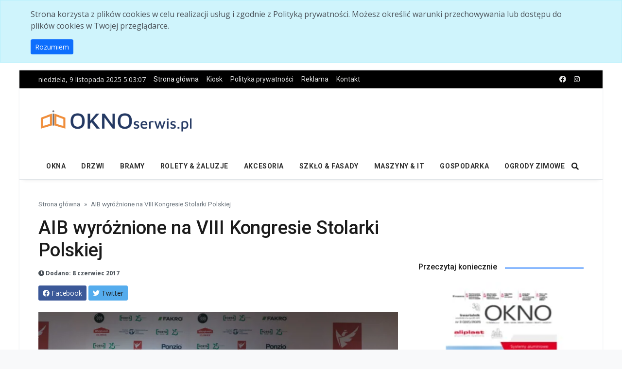

--- FILE ---
content_type: text/html; charset=utf-8
request_url: https://oknoserwis.pl/artykul-3293/aib-wyroznione-na-viii-kongresie-stolarki-polskiej.html
body_size: 15717
content:
<!DOCTYPE html>
<html lang="en">

<head>
    <!--Required Meta Tags-->
    <meta charset="utf-8">
    <meta name="viewport" content="width=device-width, initial-scale=1, shrink-to-fit=no">

    <!-- Title -->
    <title>AIB wyr&#xF3;&#x17C;nione na VIII Kongresie Stolarki Polskiej - OknoSerwis.pl</title>
    <meta name="description" content="Na VIII Kongresie Stolarki Polskiej, w dniach 25-26 maja 2017 roku, spotkali si&#x119; przedstawiciele firm z bran&#x17C;y budowlanej, reprezentanci &#x15B;wiata nauki, biznesu, ">
    <meta name="keywords" content="wiesci">
    <meta name="author" content="&#xAE; Copyright 2008. Wszelkie prawa zastrze&#x17C;one. Bud-Media">

    <meta property="og:title" content="AIB wyr&#xF3;&#x17C;nione na VIII Kongresie Stolarki Polskiej"/>
    <meta property="og:image" content="https:https://oknoserwis.pl/Images/Posts/3293/_cache/1500x1000/2017-06-08144351viiikongresstolarkipolskiejaibcertyfikatfirmaczlonkowskapoidjpg.JPG"/>
    <meta property="og:image:alt" content="AIB wyr&#xF3;&#x17C;nione na VIII Kongresie Stolarki Polskiej"/>
    <meta property="og:url" content="https://oknoserwis.pl/artykul-3293/aib-wyroznione-na-viii-kongresie-stolarki-polskiej.html"/>
    <meta property="og:description" content="Na VIII Kongresie Stolarki Polskiej, w dniach 25-26 maja 2017 roku, spotkali si&#x119; przedstawiciele firm z bran&#x17C;y budowlanej, reprezentanci &#x15B;wiata nauki, biznesu, w&#x142;adz samorz&#x105;dowych, a tak&#x17C;e liczne grono dziennikarzy.  W&#x15B;r&#xF3;d nich nie mog&#x142;o zabrakn&#x105;&#x107; firmy AIB, kt&#xF3;ra by&#x142;a Partnerem G&#x142;&#xF3;wnym wydarzenia. Podczas Kongresu przedsi&#x119;biorstwo zosta&#x142;o wyr&#xF3;&#x17C;nione dwoma bran&#x17C;owymi nagrodami, a Prezesowi AIB &#x2013; Ryszardowi Szpurze nadano tytu&#x142; Cz&#x142;onka Honorowego Zwi&#x105;zku POiD.   "/>
    <meta property="og:type" content="website"/>

    <link rel="canonical" href="https://oknoserwis.pl/artykul-3293/aib-wyroznione-na-viii-kongresie-stolarki-polskiej.html"/>

    <meta property="fb:app_id" content="713122982045830"/>

    <meta name="robots" content="index,follow,all"/>
    <meta name="revisit-after" content="1 days"/>

    <!--App manifest-->
    <link rel="manifest" href="/js/manifest.json">

    <!--Favicon-->
    <link rel="apple-touch-icon" sizes="57x57" href="/img/favicon/apple-icon-57x57.png">
    <link rel="apple-touch-icon" sizes="60x60" href="/img/favicon/apple-icon-60x60.png">
    <link rel="apple-touch-icon" sizes="72x72" href="/img/favicon/apple-icon-72x72.png">
    <link rel="apple-touch-icon" sizes="76x76" href="/img/favicon/apple-icon-76x76.png">
    <link rel="apple-touch-icon" sizes="114x114" href="/img/favicon/apple-icon-114x114.png">
    <link rel="apple-touch-icon" sizes="120x120" href="/img/favicon/apple-icon-120x120.png">
    <link rel="apple-touch-icon" sizes="144x144" href="/img/favicon/apple-icon-144x144.png">
    <link rel="apple-touch-icon" sizes="152x152" href="/img/favicon/apple-icon-152x152.png">
    <link rel="apple-touch-icon" sizes="180x180" href="/img/favicon/apple-icon-180x180.png">
    <link rel="icon" type="image/png" sizes="192x192" href="/img/favicon/android-icon-192x192.png">
    <link rel="icon" type="image/png" sizes="32x32" href="/img/favicon/favicon-32x32.png">
    <link rel="icon" type="image/png" sizes="96x96" href="/img/favicon/favicon-96x96.png">
    <link rel="icon" type="image/png" sizes="16x16" href="/img/favicon/favicon-16x16.png">
    <link rel="manifest" href="/img/favicon/manifest.json">
    <meta name="msapplication-TileColor" content="#ffffff">
    <meta name="msapplication-TileImage" content="~/img/favicon/ms-icon-144x144.png">
    <meta name="theme-color" content="#0f0f0f">

    <!--Google Fonts-->
    <link href="https://fonts.googleapis.com/css?family=Open+Sans%3A300%2C400%2C400i%2C600%2C700%7CRoboto%3A400%2C400i%2C500%2C700" rel="stylesheet">

    <!--Styles-->
    <link rel="stylesheet" href="/lib/fontawesome-free/css/all.min.css?v=UzFD2WYH2U1dQpKDjjZK72VtPeWP50NoJjd26rnAdUI">
    <link rel="stylesheet" href="/css/theme.css?v=QRjZ5NeJspfyEfTrekVi2lT68zumn8OU_vbb_T8TT74">
    <link rel="stylesheet" href="/css/custom.css?v=7XDc0PD3jokqB7AJmR6Un7NLiEm7TZHGTwe3pn-cOyc">

    <!-- jQuery first then Bootstrap Bundle JS -->
    <script src="/lib/jquery/dist/jquery.min.js?v=9_aliU8dGd2tb6OSsuzixeV4y_faTqgFtohetphbbj0"></script>
    <script src="/lib/bootstrap/dist/js/bootstrap.bundle.min.js?v=iGoNEAX01mPhFHPIHqILK51hg3IxPfVSI9LFcd_8Vpg"></script>

    <!-- Global site tag (gtag.js) - Google Analytics -->
    <script async src="https://www.googletagmanager.com/gtag/js?id=G-MF83DYCE7X"></script>
    <script>
        window.dataLayer = window.dataLayer || [];
        function gtag() { dataLayer.push(arguments); }
        gtag('js', new Date());

        gtag('config', 'G-MF83DYCE7X');
    </script>

    <script async src="https://securepubads.g.doubleclick.net/tag/js/gpt.js"></script>
    <script>
        let tags = [];
                tags.push("wiesci");
                tags.push("all");
        let aside = [[320, 100], [336, 280], [320, 480], [250, 250], [320, 50], [300, 100], [300, 50], [300, 75], [300, 250], [300, 600]];
        
        let topSizes =  [[728, 90], [728, 200]];
        
        let midSizes = [[480, 320], [468, 60], [480, 320]];
        
        let mobileSizes = [[320, 50], [320, 75], [320, 100], [320, 250], [320, 600]];

        window.googletag = window.googletag || {cmd: []};
        googletag.cmd.push(function() {
            let mapping = googletag.sizeMapping()
                .addSize([0, 0], mobileSizes) // for screens smaller than 768x1024
                .addSize([769, 50], topSizes) // for screens between 769 and 997
                .addSize([998, 50], midSizes) // for screens between 998 and 1200
                .addSize([1201, 50], topSizes) // for screens wider than 1200
                .build();
                                
            googletag.defineSlot('/275176259/A1', topSizes, 'div-gpt-ad-1618701190239-0')
                .defineSizeMapping(mapping) 
                .setTargeting('serwis', ['oknoserwis'])
                .setTargeting('Dzial', tags)
                .setTargeting('Pozycja', ['Top1'])
                .addService(googletag.pubads());

            googletag.defineSlot('/275176259/A1', topSizes, 'div-gpt-ad-1618701190239-22')
                .defineSizeMapping(mapping)
                .setTargeting('serwis', ['oknoserwis'])
                .setTargeting('Dzial', tags)
                .setTargeting('Pozycja', ['Top12'])
                .addService(googletag.pubads());
            
            googletag.defineSlot('/275176259/A2', aside, 'div-gpt-ad-1618701190240-0').setTargeting('serwis', ['oknoserwis']).setTargeting('Dzial', tags).setTargeting('Pozycja', ['Prawo1']).addService(googletag.pubads());

            googletag.defineSlot('/275176259/A2', aside, 'div-gpt-ad-1618701190240-1').setTargeting('serwis', ['oknoserwis']).setTargeting('Dzial', tags).setTargeting('Pozycja', ['Prawo2']).addService(googletag.pubads());

            googletag.defineSlot('/275176259/A2', aside, 'div-gpt-ad-1618701190240-2').setTargeting('serwis', ['oknoserwis']).setTargeting('Dzial', tags).setTargeting('Pozycja', ['Prawo3']).addService(googletag.pubads());

            googletag.defineSlot('/275176259/A2', aside, 'div-gpt-ad-1618701190240-3').setTargeting('serwis', ['oknoserwis']).setTargeting('Dzial', tags).setTargeting('Pozycja', ['Prawo4']).addService(googletag.pubads());

            googletag.defineSlot('/275176259/A2', aside, 'div-gpt-ad-1618701190240-4').setTargeting('serwis', ['oknoserwis']).setTargeting('Dzial', tags).setTargeting('Pozycja', ['Prawo5']).addService(googletag.pubads());

            googletag.defineSlot('/275176259/A2', aside, 'div-gpt-ad-1618701190240-5').setTargeting('serwis', ['oknoserwis']).setTargeting('Dzial', tags).setTargeting('Pozycja', ['prawo6']).addService(googletag.pubads());
            
            googletag.defineSlot('/275176259/A1', [[970, 90], [970, 250]], 'div-gpt-ad-1618701190239-1').setTargeting('serwis', ['oknoserwis']).setTargeting('Dzial', tags).setTargeting('Pozycja', ['Srodek1']).addService(googletag.pubads());

            googletag.defineSlot('/275176259/A1', topSizes, 'div-gpt-ad-1618701190239-2')
                .defineSizeMapping(mapping) 
                .setTargeting('serwis', ['oknoserwis'])
                .setTargeting('Dzial', tags)
                .setTargeting('Pozycja', ['Srodek2'])
                .addService(googletag.pubads());

            googletag.pubads().enableSingleRequest();
            googletag.pubads().collapseEmptyDivs();
            googletag.pubads().disableInitialLoad();
            googletag.enableServices();
        });
    </script>

    
</head>

<body class="font-family scolor-blacksoft color-darkblue boxed bg-repeat">
<div id="fb-root"></div>
<script async defer crossorigin="anonymous" src="https://connect.facebook.net/pl_PL/sdk.js#xfbml=1&version=v16.0.0&appId=713122982045830&autoLogAppEvents=1" nonce="fk5wmkfemW"></script>
<!--Skippy-->
<a id="skippy" class="visually-hidden-focusable" href="#content">
    <div class="container">
        <span class="skiplink-text">Skip to main content</span>
    </div>
</a>


<div id="cookieConsent" class="alert alert-info alert-dismissible fade show" style="display: none;" role="alert">
    <div class="container">
        <div class="row">
            <div class="col-12 mx-auto">
                <p>Strona korzysta z plik&#xF3;w cookies w celu realizacji us&#x142;ug i zgodnie z Polityk&#x105; prywatno&#x15B;ci. Mo&#x17C;esz okre&#x15B;li&#x107; warunki przechowywania lub dost&#x119;pu do plik&#xF3;w cookies w Twojej przegl&#x105;darce.</p>
                <a class="btn btn-primary btn-sm" role="button">Rozumiem</a>
            </div>
        </div>
    </div>
</div>

<!-- ========== WRAPPER ========== -->
<div class="wrapper">
<!--Header start-->
<header class="header">
    <!--top mobile menu start-->
    <div class="top-menu bg-white">
        <div class="container">
            <!--Navbar Mobile-->
            <nav class="navbar navbar-expand d-lg-none navbar-light px-0" aria-label="">
                <div id="navbar-mobile" class="collapse navbar-collapse nav-top-mobile">
                    <!--Top left menu-->
                    <ul class="navbar-nav">
                        <li class="nav-item">
                            <a class="nav-link" href="/">Strona główna</a>
                        </li>
                        <li class="nav-item">
                            <a class="nav-link" href="https://bud-media.com.pl" target="_blank">Kiosk</a>
                        </li>
                        
        <li class="nav-item">
            <a class="nav-link" href="/strona-3/polityka-prywatnosci.html">Polityka prywatno&#x15B;ci</a>
        </li>
        <li class="nav-item">
            <a class="nav-link" href="/strona-2/reklama.html">Reklama</a>
        </li>
        <li class="nav-item">
            <a class="nav-link" href="/strona-1/kontakt.html">Kontakt</a>
        </li>

                    </ul>
                    <!--Top right menu-->
                    <ul class="navbar-nav ms-auto text-center">
                        <li class="nav-item">
                            <a class="nav-link" href="https://www.facebook.com/OknoSerwisPL" target="_blank" rel="noopener noreferrer" aria-label="facebook">
                                <i class="fab fa-facebook"></i>
                            </a>
                        </li>
                    </ul>
                    <!--end top right menu-->
                </div>
            </nav>
            <!-- End Navbar Mobile-->
        </div>
    </div>
    <!-- end top mobile menu -->
    <!-- top menu -->
    <div class="top-menu bg-secondary">
        <div class="container">
            <!--Navbar-->
            <nav class="navbar navbar-expand-lg navbar-dark px-0 py-0" aria-label="">
                <!--Hamburger button-->
                <a id="showStartPush" aria-label="sidebar menu" class="navbar-toggler side-hamburger border-0 px-0" href="#">
                    <span class="hamburger-icon">
                        <span></span><span></span><span></span><span></span>
                    </span>
                </a>
                <!-- Mobile logo -->
                <a href="/">
                    <img class="mobile-logo img-fluid d-lg-none mx-auto" src="/img/oknoserwis-logo.png" alt="Oknoserwis.pl">
                </a>
                <!--Right Toggle Button-->
                <button class="navbar-toggler px-0" type="button" data-bs-toggle="collapse" data-bs-target="#navbarTogglerDemo2" aria-controls="navbarTogglerDemo2" aria-expanded="false" aria-label="Toggle navigation">
                    <span class="fa fa-search"></span>
                </button>
                <!--Top Navbar-->
                <div id="navbarTogglerDemo" class="collapse navbar-collapse">
                    <!-- Time -->
                    <div class="date-area d-none d-lg-block">
                        <time id="clock" class="navbar-text me-2 clock" datetime=""></time>
                    </div>
                    <!--Top left menu-->
                    <ul class="navbar-nav">
                        <li class="nav-item">
                            <a class="nav-link active" href="/">Strona główna</a>
                        </li>
                        <li class="nav-item">
                            <a class="nav-link" href="https://bud-media.com.pl" target="_blank">Kiosk</a>
                        </li>
                        
        <li class="nav-item">
            <a class="nav-link" href="/strona-3/polityka-prywatnosci.html">Polityka prywatno&#x15B;ci</a>
        </li>
        <li class="nav-item">
            <a class="nav-link" href="/strona-2/reklama.html">Reklama</a>
        </li>
        <li class="nav-item">
            <a class="nav-link" href="/strona-1/kontakt.html">Kontakt</a>
        </li>

                    </ul>
                    <!--end top left menu-->
                    <!--Top right menu-->
                    <ul class="navbar-nav ms-auto text-center">
                        <li class="nav-item">
                            <a class="nav-link" rel="noopener noreferrer" aria-label="facebook" href="https://www.facebook.com/OknoSerwisPL" target="_blank">
                                <i class="fab fa-facebook"></i>
                            </a>
                        </li>
                        <li class="nav-item">
                            <a class="nav-link" rel="noopener noreferrer" aria-label="instagram" href="https://www.instagram.com/kwartalnikokno/" target="_blank">
                                <i class="fab fa-instagram"></i>
                            </a>
                        </li>
                    </ul>
                    <!--end top right menu-->
                </div>
            </nav>
            <!-- End Navbar -->
        </div>
    </div>
    <!--end top menu-->
    <!--start second header-->
    <div class="second-header">
        <div class="container">
            <div class="row">
                <!--Left content logo-->
                <div class="col-lg-4">
                    <div id="main-logo" class="main-logo my-2 my-lg-4 d-none d-lg-block">
                        <a class="navbar-brand" href="/">
                            <img class="img-fluid" src="/img/oknoserwis-logo.png" alt="Oknoserwis.pl" style="min-width: 320px;">
                        </a>
                    </div>
                </div>
                <!--Right content ads-->
                <div class="col-lg-8">
                    <div class="my-2 my-md-3 my-lg-4 text-center">
                        <!-- /275176259/A1 Top1 -->
                        <div id='div-gpt-ad-1618701190239-0'>
                            <script>
                                        googletag.cmd.push(function() { googletag.display('div-gpt-ad-1618701190239-0'); });
                                    </script>
                        </div>
                    </div>
                </div>
                <!--search mobile-->
                <div class="collapse navbar-collapse col-12 py-2" id="navbarTogglerDemo2">
                    <form class="form-inline" method="get" action="/szukaj.html">
                        <div class="input-group w-100 bg-white">
                            <input type="text" name="query" class="form-control border border-end-0" placeholder="Szukaj..." aria-label="search">
                            <div class="input-group-prepend bg-light-dark">
                                <button class="btn bg-transparent border-start-0 input-group-text border" type="submit">
                                    <i class="fa fa-search"></i>
                                </button>
                            </div>
                        </div>
                    </form>
                </div>
                <!--end search mobile-->
            </div>
        </div>
    </div>
    <!--End second header-->
</header>
<!--End header-->
<!--Main menu-->
<div id="showbacktop" class="full-nav bg-white border-none border-lg-1 border-bottom shadow-b-sm py-0">
    <div class="container">
        <nav id="main-menu" class="main-menu navbar navbar-expand-lg navbar-light px-2 px-lg-0 py-0" aria-label="">
            <!--Navbar menu-->
            <div id="navbarTogglerDemo1" class="collapse navbar-collapse hover-mode">
                <!-- logo in navbar -->
                <div class="logo-showbacktop">
                    <a href="/">
                        <img class="img-fluid" src="/img/oknoserwis-logo.png" alt="Oknoserwis.pl">
                    </a>
                </div>

                <!--left main menu start-->
                
    <ul id="start-main" class="navbar-nav main-nav navbar-uppercase first-start-lg-0">
            <li class="nav-item">
                <a class="nav-link" href="/kategoria-1/okna.html">Okna</a>
            </li>
            <li class="nav-item">
                <a class="nav-link" href="/kategoria-2/drzwi.html">Drzwi</a>
            </li>
            <li class="nav-item">
                <a class="nav-link" href="/kategoria-3/bramy.html">Bramy</a>
            </li>
            <li class="nav-item">
                <a class="nav-link" href="/kategoria-4/rolety-zaluzje.html">Rolety &amp; &#x17C;aluzje</a>
            </li>
            <li class="nav-item">
                <a class="nav-link" href="/kategoria-6/akcesoria.html">Akcesoria</a>
            </li>
            <li class="nav-item">
                <a class="nav-link" href="/kategoria-7/szklo-fasady.html">Szk&#x142;o &amp; fasady</a>
            </li>
            <li class="nav-item">
                <a class="nav-link" href="/kategoria-8/maszyny-it.html">Maszyny &amp; IT</a>
            </li>
            <li class="nav-item">
                <a class="nav-link" href="/kategoria-9/gospodarka.html">Gospodarka</a>
            </li>
            <li class="nav-item">
                <a class="nav-link" href="/kategoria-5/ogrody-zimowe.html">Ogrody zimowe</a>
            </li>
    </ul>

                <!--end left main menu-->
                <!--Search form-->
                <div class="navbar-nav ms-auto d-none d-lg-block">
                    <div class="search-box">
                        <!--hide search-->
                        <div class="search-menu no-shadow border-0 py-0" aria-labelledby="dropdownMenuButton">
                            <form class="form-src form-inline" method="get" action="/szukaj.html">
                                <div class="input-group">
                                    <input type="text" class="form-control end-0" name="Query" value="" placeholder="Szukaj..." aria-label="search">
                                    <span class="icones">
                                        <span class="fas fa-search ms-n4"></span>
                                    </span>
                                </div>
                            </form>
                        </div>
                        <!--end hide search-->
                    </div>
                </div>
                <!--end search form-->
            </div>
            <!--End navbar menu-->
        </nav>
    </div>
</div>
<!-- End main menu -->
<!-- sidebar mobile menu -->
<div class="mobile-side">
    <!--Left Mobile menu-->
    <a href="#" class="back-menu">
        <span class="hamburger-icon open">
            <span></span><span></span><span></span><span></span>
        </span>
    </a>
    <nav id="mobile-menu" class="menu-mobile d-flex flex-column push push-start shadow-r-sm bg-white" aria-label="">
        <!-- mobile menu content -->
        <div class="mobile-content mb-auto">
            <!--logo-->
            <div class="logo-sidenav p-2">
                <a href="index.html">
                    <img src="/img/oknoserwis-logo.png" class="img-fluid" alt="logo">
                </a>
            </div>
            <!--navigation-->
            <div class="sidenav-menu">
                <nav class="navbar navbar-inverse" aria-label="">
                    
    <ul id="side-menu" class="nav navbar-nav list-group list-unstyled side-link">
            <li class="menu-item nav-item">
                <a class="nav-link" href="/kategoria-1/okna.html">Okna</a>
            </li>
            <li class="menu-item nav-item">
                <a class="nav-link" href="/kategoria-2/drzwi.html">Drzwi</a>
            </li>
            <li class="menu-item nav-item">
                <a class="nav-link" href="/kategoria-3/bramy.html">Bramy</a>
            </li>
            <li class="menu-item nav-item">
                <a class="nav-link" href="/kategoria-4/rolety-zaluzje.html">Rolety &amp; &#x17C;aluzje</a>
            </li>
            <li class="menu-item nav-item">
                <a class="nav-link" href="/kategoria-6/akcesoria.html">Akcesoria</a>
            </li>
            <li class="menu-item nav-item">
                <a class="nav-link" href="/kategoria-7/szklo-fasady.html">Szk&#x142;o &amp; fasady</a>
            </li>
            <li class="menu-item nav-item">
                <a class="nav-link" href="/kategoria-8/maszyny-it.html">Maszyny &amp; IT</a>
            </li>
            <li class="menu-item nav-item">
                <a class="nav-link" href="/kategoria-9/gospodarka.html">Gospodarka</a>
            </li>
            <li class="menu-item nav-item">
                <a class="nav-link" href="/kategoria-5/ogrody-zimowe.html">Ogrody zimowe</a>
            </li>
    </ul>

                </nav>
            </div>
        </div>
        <!-- copyright mobile sidebar menu -->
        <div class="mobile-copyright mt-5 text-center">
            <p>Copyright © 1994 - 2025 Oknoserwis.pl - Wszelkie prawa zastrzeżone.</p>
        </div>
    </nav>
</div>
<!-- end sidebar mobile menu -->

    <!-- /275176259/A1 Top1 -->
    <div class="container text-center mt-4">
        <div id='div-gpt-ad-1618701190239-22'>
            <script>
                googletag.cmd.push(function() { googletag.display('div-gpt-ad-1618701190239-22'); });
            </script>
        </div>
    </div>

<!--Content start-->
<main id="content">

    
<div class="container">
    <div class="row">
        <!--breadcrumb-->
        <div class="col-12">
            <nav aria-label="breadcrumb">
                <ol class="breadcrumb u-breadcrumb pt-3 px-0 mb-0 bg-transparent small">
                    <li class="breadcrumb-item">
                        <a href="/">Strona główna</a>
                    </li>
                        <li class="breadcrumb-item active d-none d-md-block" aria-current="page">AIB wyr&#xF3;&#x17C;nione na VIII Kongresie Stolarki Polskiej</li>
                </ol>
            </nav>
        </div>
        <!--end breadcrumb-->
        <!--content-->
        <div class="col-md-8">
            <div class="post-title mb-4">
                <!-- title -->
                <h1 class="entry-title display-4 display-2-lg mt-2">AIB wyr&#xF3;&#x17C;nione na VIII Kongresie Stolarki Polskiej</h1>
                <!-- atribute -->
                <div class="post-atribute mb-3">
                    <div class="my-3 text-muted small">
                        <!--date-->
                        <time class="d-none d-sm-inline" datetime="8 czerwiec 2017">
                            <span class="fa fa-clock"></span>&nbsp;Dodano: 8 czerwiec 2017
                        </time>
                        <!--author-->
                    </div>

                    <div class="social-share mb-3">
                        <!-- share facebook -->
                        <a class="btn btn-social btn-facebook text-white btn-sm blank-windows" href="https://www.facebook.com/sharer.php?u=http://oknoserwis.pl/artykul-3293/aib-wyroznione-na-viii-kongresie-stolarki-polskiej.html" title="Share to facebook">
                            <i class="fab fa-facebook"></i> <span class="d-none d-sm-inline">Facebook</span>
                        </a>
                        <!-- share twitter -->
                        <a class="btn btn-social btn-twitter text-white btn-sm blank-windows" href="https://twitter.com/intent/tweet?text=AIB wyr&#xF3;&#x17C;nione na VIII Kongresie Stolarki Polskiej&url=http://oknoserwis.pl/artykul-3293/aib-wyroznione-na-viii-kongresie-stolarki-polskiej.html" title="Share to twitter">
                            <i class="fab fa-twitter"></i> <span class="d-none d-sm-inline text-dark">Twitter</span>
                        </a>
                    </div>
                </div>
            </div>

            <!-- post content -->
            <div class="post-content">
                <!-- images -->
                    <figure class="image-wrapper ratio_single">
                        <img class="img-fluid lazy" 
                             src="https://oknoserwis.pl/Images/Posts/3293/_cache/760x537/2017-06-08144351viiikongresstolarkipolskiejaibcertyfikatfirmaczlonkowskapoidjpg.webp" 
                             data-src="https://oknoserwis.pl/Images/Posts/3293/_cache/760x537/2017-06-08144351viiikongresstolarkipolskiejaibcertyfikatfirmaczlonkowskapoidjpg.webp" 
                             alt="AIB wyr&#xF3;&#x17C;nione na VIII Kongresie Stolarki Polskiej">
                        <figcaption>AIB wyr&#xF3;&#x17C;nione na VIII Kongresie Stolarki Polskiej</figcaption>
                    </figure>

                <div class="row">
                    <div class="col-sm-12">
                        <p style="text-align: justify;"><strong>Na VIII Kongresie Stolarki Polskiej, w dniach 25-26 maja 2017 roku, spotkali się przedstawiciele firm z branży budowlanej, reprezentanci świata nauki, biznesu, władz samorządowych, a także liczne grono dziennikarzy. &nbsp;Wśr&oacute;d nich nie mogło zabraknąć firmy AIB, kt&oacute;ra była Partnerem Gł&oacute;wnym wydarzenia. Podczas Kongresu przedsiębiorstwo zostało wyr&oacute;żnione dwoma branżowymi nagrodami, a Prezesowi AIB &ndash; Ryszardowi Szpurze nadano tytuł Członka Honorowego Związku POiD.&nbsp;&nbsp; </strong></p>

<p style="text-align: justify;"><strong><img alt="" src="/Images/Posts/3293/InText/2017-06-08144351viiikongresstolarkipolskiejaibcertyfikatfirmaczlonkowskapoidjpg.JPG" style="width: 200px; height: 133px; margin: 5px; float: left;" /><img alt="" src="/Images/Posts/3293/InText/2017-06-08144412viiikongresstolarkipolskiejaibczlonkostwohonorowepoidryszardszpurajpg.JPG" style="width: 200px; height: 133px; margin: 5px; float: left;" /><img alt="" src="/Images/Posts/3293/InText/2017-06-08144432viiikongresstolarkipolskiejaibdobrymontazjpg.JPG" style="width: 200px; height: 113px; margin: 5px; float: left;" /></strong></p>

<p style="text-align: justify;">Kongres Stolarki Polskiej to nie tylko znakomita okazja do rozm&oacute;w na temat najważniejszych wyzwań stojących przed rodzimą branżą stolarki budowlanej, lecz r&oacute;wnież doskonały moment na uhonorowanie os&oacute;b i firm szczeg&oacute;lnie zaangażowanych w rozw&oacute;j reprezentowanego przez POiD sektora.</p>

<p style="text-align: justify;">Podczas uroczystej Gali VIII Kongresu Stolarki Polskiej wręczono certyfikaty dla firm członkowskich Związku POiD. Certyfikat stanowi dla wyr&oacute;żnionego nim przedsiębiorstwa ważną rekomendację,&nbsp; potwierdza wysoką jakość oferowanych przez nie rozwiązań oraz wiarygodność biznesową.&nbsp; W&nbsp;imieniu firmy AIB certyfikat odebrał jej Prezes, Maciej Ślączka. Na Gali AIB otrzymało r&oacute;wnież specjalny dyplom za wsparcie bieżącej edycji kampanii edukacyjnej &bdquo;DOBRY MONTAŻ&rdquo;, w kt&oacute;rej uczestniczyło w&nbsp;charakterze Partnera.</p>

<p style="text-align: justify;">To jednak nie koniec branżowych wyr&oacute;żnień &ndash; Ryszard Szpura, Wiceprezes AIB odebrał podczas Gali zaszczytny tytuł Członka Honorowego Związku POiD. Tytuł został przyznany w uznaniu wybitnych zasług na rzecz rozwoju rodzimego sektora stolarki budowlanej oraz funkcjonowania Związku POiD. Ryszard Szpura to wsp&oacute;łzałożyciel Stowarzyszenia Producent&oacute;w Stolarki Budowlanej, Związku POiD i&nbsp;sp&oacute;łki AIB, wieloletni członek Zarządu Związku POiD, pionier produkcji i dystrybucji termoplastycznych elastomer&oacute;w, uszczelek do okien, drzwi drewnianych, tworzywowych i&nbsp;aluminiowych, a także wybitny reprezentant branży prowadzący r&oacute;wnież bogatą działalność społeczną i&nbsp;samorządową.</p>

<p style="text-align: justify;">Udział w VIII Kongresie Stolarki Polskiej przyni&oacute;sł firmie AIB i jej reprezentantowi prestiżowe, branżowe wyr&oacute;żnienia, kt&oacute;re świadczą o aktywnym zaangażowaniu przedsiębiorstwa i kierujących nim os&oacute;b w&nbsp;życie rodzimej branży budowlanej.&nbsp;</p>

<p style="text-align: justify;">&nbsp;</p>

<p style="text-align: justify;">źr&oacute;dło: AIB</p>

                    </div>
                </div>
            </div>

                <!-- footer post -->
                <div class="entry-footer">
                    <!-- tags -->
                    <div class="tags-area">
                        <ul class="tags-links tagcloud ps-0">
                            <li>
                                <span class="fw-bold me-2">Tagi</span>
                            </li>
                                <li>
                                    <a href="/tag-3/wiesci.html">wiesci</a>
                                </li>
                        </ul>
                    </div>
                    <div class="gap-0"></div>
                </div>
            <hr>

            <!-- Previous and next article -->
            <div class="prev-next-post pt-3 pb-5">
                <div class="row">
                    <!-- Previous article -->
                    <div class="col-12 col-md-6 prev-post-start">
                            <span class="d-block text-muted mb-3">&#171; Poprzedni artykuł</span>
                            <a href="/artykul-3292/dom-w-komfortowym-klimacie-nowoczesne-systemy-schuco-pvc-u.html">Dom w komfortowym klimacie &#x2013; nowoczesne systemy Sch&#xFC;co PVC-U</a>
                    </div>
                    <!-- Next article -->
                    <div class="col-12 col-md-6 next-post-end">
                            <span class="d-block text-muted mb-3">Następny artykuł &#187;</span>
                            <a href="/artykul-3294/cieplo-funkcjonalnosc-i-energooszczednosc-okpol-prezentuje-iso-i3-dachowe-okno-obrotowe-do-zadan-specjalnych.html">Ciep&#x142;o, funkcjonalno&#x15B;&#x107; i energooszcz&#x119;dno&#x15B;&#x107;. Okpol prezentuje ISO I3 &#x2013; dachowe okno obrotowe do zada&#x144; specjalnych</a>
                    </div>
                </div>
            </div>

            <!--Related post title-->
                <div class="related-post mb-4">
                    <div class="block-title-6">
                        <h4 class="h5 border-primary border-2">
                            <span class="bg-primary text-white">Więcej tematów</span>
                        </h4>
                    </div>
                    <div class="row">
                        <!-- owl slider -->
                        <div id="owl-carousel3" class="owl-carousel owl-theme">
                                <!-- item slider -->
                                <article class="item">
                                    <!--post start-->
                                    <div class="col-12 mb-3 mb-lg-4">
                                        <div class="card card-full hover-a">
                                            <!--thumbnail-->
                                            <div class="ratio_337-337 image-wrapper">
                                                <a href="/artykul-6428/fakro-na-podium-w-rankingu-top-marka-2025.html">
                                                    <img class="img-fluid lazy"
                                                         src="https://oknoserwis.pl/Images/Posts/6428/_cache/247x247/FAKRO_TopMarka.webp"
                                                         data-src="https://oknoserwis.pl/Images/Posts/6428/_cache/247x247/FAKRO_TopMarka.webp" alt="fakro-na-podium-w-rankingu-top-marka-2025">
                                                </a>
                                            </div>
                                            <!-- title & date -->
                                            <div class="position-absolute p-3 b-0 w-100 bg-shadow">
                                                <a href="/artykul-6428/fakro-na-podium-w-rankingu-top-marka-2025.html">
                                                    <h5 class="card-title h3 h4-sm h5-md text-light my-1">FAKRO na podium w rankingu &#x201E;TOP Marka 2025&#x201D;</h5>
                                                </a>
                                                <div class="card-text my-2 dark small text-light">
                                                    <time datetime="7 listopad 2025">7 listopad 2025</time>
                                                </div>
                                            </div>
                                        </div>
                                    </div>
                                    <!--end post -->
                                </article>
                                <!-- item slider -->
                                <article class="item">
                                    <!--post start-->
                                    <div class="col-12 mb-3 mb-lg-4">
                                        <div class="card card-full hover-a">
                                            <!--thumbnail-->
                                            <div class="ratio_337-337 image-wrapper">
                                                <a href="/artykul-6425/dane-ktore-napedzaja-efektywnosc---case-study-wisniowski-podczas-konferencji-maszynowej-2025.html">
                                                    <img class="img-fluid lazy"
                                                         src="https://oknoserwis.pl/Images/Posts/6425/_cache/247x247/Konferencja Maszynowa - WI&#x15A;NIOWSKI 001.webp"
                                                         data-src="https://oknoserwis.pl/Images/Posts/6425/_cache/247x247/Konferencja Maszynowa - WI&#x15A;NIOWSKI 001.webp" alt="dane-ktore-napedzaja-efektywnosc---case-study-wisniowski-podczas-konferencji-maszynowej-2025">
                                                </a>
                                            </div>
                                            <!-- title & date -->
                                            <div class="position-absolute p-3 b-0 w-100 bg-shadow">
                                                <a href="/artykul-6425/dane-ktore-napedzaja-efektywnosc---case-study-wisniowski-podczas-konferencji-maszynowej-2025.html">
                                                    <h5 class="card-title h3 h4-sm h5-md text-light my-1">Dane, kt&#xF3;re nap&#x119;dzaj&#x105; efektywno&#x15B;&#x107; &#x2013; case study WI&#x15A;NIOWSKI podczas Konferencji Maszynowej 2025</h5>
                                                </a>
                                                <div class="card-text my-2 dark small text-light">
                                                    <time datetime="3 listopad 2025">3 listopad 2025</time>
                                                </div>
                                            </div>
                                        </div>
                                    </div>
                                    <!--end post -->
                                </article>
                                <!-- item slider -->
                                <article class="item">
                                    <!--post start-->
                                    <div class="col-12 mb-3 mb-lg-4">
                                        <div class="card card-full hover-a">
                                            <!--thumbnail-->
                                            <div class="ratio_337-337 image-wrapper">
                                                <a href="/artykul-6419/saint-gobain-glass-i-luxwall-partnerami-we-wprowadzeniu-na-rynek-europejski-insio-transparent-insulation-dla-poprawy-efektywnosci-energetycznej-budynkow.html">
                                                    <img class="img-fluid lazy"
                                                         src="https://oknoserwis.pl/Images/Posts/6419/_cache/247x247/Informacja prasowa Saint-Gobain Glass_INSIO_transparent insulation (1).webp"
                                                         data-src="https://oknoserwis.pl/Images/Posts/6419/_cache/247x247/Informacja prasowa Saint-Gobain Glass_INSIO_transparent insulation (1).webp" alt="saint-gobain-glass-i-luxwall-partnerami-we-wprowadzeniu-na-rynek-europejski-insio-transparent-insulation-dla-poprawy-efektywnosci-energetycznej-budynkow">
                                                </a>
                                            </div>
                                            <!-- title & date -->
                                            <div class="position-absolute p-3 b-0 w-100 bg-shadow">
                                                <a href="/artykul-6419/saint-gobain-glass-i-luxwall-partnerami-we-wprowadzeniu-na-rynek-europejski-insio-transparent-insulation-dla-poprawy-efektywnosci-energetycznej-budynkow.html">
                                                    <h5 class="card-title h3 h4-sm h5-md text-light my-1">Saint-Gobain Glass i LuxWall partnerami we wprowadzeniu na rynek europejski INSIO&#xAE;: &#x201E;transparent insulation&#x201D; dla poprawy efektywno&#x15B;ci energetycznej budynk&#xF3;w</h5>
                                                </a>
                                                <div class="card-text my-2 dark small text-light">
                                                    <time datetime="23 pa&#x17A;dziernik 2025">23 pa&#x17A;dziernik 2025</time>
                                                </div>
                                            </div>
                                        </div>
                                    </div>
                                    <!--end post -->
                                </article>
                                <!-- item slider -->
                                <article class="item">
                                    <!--post start-->
                                    <div class="col-12 mb-3 mb-lg-4">
                                        <div class="card card-full hover-a">
                                            <!--thumbnail-->
                                            <div class="ratio_337-337 image-wrapper">
                                                <a href="/artykul-6418/hydro-extrusion-oddaje-glos-aluminium.html">
                                                    <img class="img-fluid lazy"
                                                         src="https://oknoserwis.pl/Images/Posts/6418/_cache/247x247/image_processing20251007-7-pl0u9k1.webp"
                                                         data-src="https://oknoserwis.pl/Images/Posts/6418/_cache/247x247/image_processing20251007-7-pl0u9k1.webp" alt="hydro-extrusion-oddaje-glos-aluminium">
                                                </a>
                                            </div>
                                            <!-- title & date -->
                                            <div class="position-absolute p-3 b-0 w-100 bg-shadow">
                                                <a href="/artykul-6418/hydro-extrusion-oddaje-glos-aluminium.html">
                                                    <h5 class="card-title h3 h4-sm h5-md text-light my-1">Hydro Extrusion oddaje g&#x142;os aluminium</h5>
                                                </a>
                                                <div class="card-text my-2 dark small text-light">
                                                    <time datetime="23 pa&#x17A;dziernik 2025">23 pa&#x17A;dziernik 2025</time>
                                                </div>
                                            </div>
                                        </div>
                                    </div>
                                    <!--end post -->
                                </article>
                                <!-- item slider -->
                                <article class="item">
                                    <!--post start-->
                                    <div class="col-12 mb-3 mb-lg-4">
                                        <div class="card card-full hover-a">
                                            <!--thumbnail-->
                                            <div class="ratio_337-337 image-wrapper">
                                                <a href="/artykul-6417/wybierz-brame-i-drzwi-podczas-bezplatnych-konsultacji-z-architektem-i-specjalista-ds-produktu.html">
                                                    <img class="img-fluid lazy"
                                                         src="https://oknoserwis.pl/Images/Posts/6417/_cache/247x247/H&#xF6;rmann-drzwi zewnetrzne-brama garazowa-zestaw-promocja.webp"
                                                         data-src="https://oknoserwis.pl/Images/Posts/6417/_cache/247x247/H&#xF6;rmann-drzwi zewnetrzne-brama garazowa-zestaw-promocja.webp" alt="wybierz-brame-i-drzwi-podczas-bezplatnych-konsultacji-z-architektem-i-specjalista-ds-produktu">
                                                </a>
                                            </div>
                                            <!-- title & date -->
                                            <div class="position-absolute p-3 b-0 w-100 bg-shadow">
                                                <a href="/artykul-6417/wybierz-brame-i-drzwi-podczas-bezplatnych-konsultacji-z-architektem-i-specjalista-ds-produktu.html">
                                                    <h5 class="card-title h3 h4-sm h5-md text-light my-1">Wybierz bram&#x119; i drzwi podczas bezp&#x142;atnych konsultacji z architektem i specjalist&#x105; ds. produktu</h5>
                                                </a>
                                                <div class="card-text my-2 dark small text-light">
                                                    <time datetime="20 pa&#x17A;dziernik 2025">20 pa&#x17A;dziernik 2025</time>
                                                </div>
                                            </div>
                                        </div>
                                    </div>
                                    <!--end post -->
                                </article>
                                <!-- item slider -->
                                <article class="item">
                                    <!--post start-->
                                    <div class="col-12 mb-3 mb-lg-4">
                                        <div class="card card-full hover-a">
                                            <!--thumbnail-->
                                            <div class="ratio_337-337 image-wrapper">
                                                <a href="/artykul-6415/drutex-na-prestizowych-targach-warsaw-home-contract-2025.html">
                                                    <img class="img-fluid lazy"
                                                         src="https://oknoserwis.pl/Images/Posts/6415/_cache/247x247/zdjecie_2_276_6h1l.webp"
                                                         data-src="https://oknoserwis.pl/Images/Posts/6415/_cache/247x247/zdjecie_2_276_6h1l.webp" alt="drutex-na-prestizowych-targach-warsaw-home-contract-2025">
                                                </a>
                                            </div>
                                            <!-- title & date -->
                                            <div class="position-absolute p-3 b-0 w-100 bg-shadow">
                                                <a href="/artykul-6415/drutex-na-prestizowych-targach-warsaw-home-contract-2025.html">
                                                    <h5 class="card-title h3 h4-sm h5-md text-light my-1">Drutex na presti&#x17C;owych targach Warsaw Home &amp; Contract 2025</h5>
                                                </a>
                                                <div class="card-text my-2 dark small text-light">
                                                    <time datetime="20 pa&#x17A;dziernik 2025">20 pa&#x17A;dziernik 2025</time>
                                                </div>
                                            </div>
                                        </div>
                                    </div>
                                    <!--end post -->
                                </article>
                                <!-- item slider -->
                                <article class="item">
                                    <!--post start-->
                                    <div class="col-12 mb-3 mb-lg-4">
                                        <div class="card card-full hover-a">
                                            <!--thumbnail-->
                                            <div class="ratio_337-337 image-wrapper">
                                                <a href="/artykul-6413/maag-polska-rozpoczyna-rozbudowe-fabryki.html">
                                                    <img class="img-fluid lazy"
                                                         src="https://oknoserwis.pl/Images/Posts/6413/_cache/247x247/MAAG_Polska_wizualizacja_nowego_obiektu_produkcyjno_magazynowego.webp"
                                                         data-src="https://oknoserwis.pl/Images/Posts/6413/_cache/247x247/MAAG_Polska_wizualizacja_nowego_obiektu_produkcyjno_magazynowego.webp" alt="maag-polska-rozpoczyna-rozbudowe-fabryki">
                                                </a>
                                            </div>
                                            <!-- title & date -->
                                            <div class="position-absolute p-3 b-0 w-100 bg-shadow">
                                                <a href="/artykul-6413/maag-polska-rozpoczyna-rozbudowe-fabryki.html">
                                                    <h5 class="card-title h3 h4-sm h5-md text-light my-1">MAAG Polska rozpoczyna rozbudow&#x119; fabryki</h5>
                                                </a>
                                                <div class="card-text my-2 dark small text-light">
                                                    <time datetime="15 pa&#x17A;dziernik 2025">15 pa&#x17A;dziernik 2025</time>
                                                </div>
                                            </div>
                                        </div>
                                    </div>
                                    <!--end post -->
                                </article>
                                <!-- item slider -->
                                <article class="item">
                                    <!--post start-->
                                    <div class="col-12 mb-3 mb-lg-4">
                                        <div class="card card-full hover-a">
                                            <!--thumbnail-->
                                            <div class="ratio_337-337 image-wrapper">
                                                <a href="/artykul-6412/globus-i-polska-precyzja-narzedzi-skrawajacych-w-belgradzie.html">
                                                    <img class="img-fluid lazy"
                                                         src="https://oknoserwis.pl/Images/Posts/6412/_cache/247x247/GLOBUS_Foto-Targi-BELGRAD-2025_Serbia_02.webp"
                                                         data-src="https://oknoserwis.pl/Images/Posts/6412/_cache/247x247/GLOBUS_Foto-Targi-BELGRAD-2025_Serbia_02.webp" alt="globus-i-polska-precyzja-narzedzi-skrawajacych-w-belgradzie">
                                                </a>
                                            </div>
                                            <!-- title & date -->
                                            <div class="position-absolute p-3 b-0 w-100 bg-shadow">
                                                <a href="/artykul-6412/globus-i-polska-precyzja-narzedzi-skrawajacych-w-belgradzie.html">
                                                    <h5 class="card-title h3 h4-sm h5-md text-light my-1">GLOBUS i Polska Precyzja Narz&#x119;dzi Skrawaj&#x105;cych w Belgradzie.</h5>
                                                </a>
                                                <div class="card-text my-2 dark small text-light">
                                                    <time datetime="15 pa&#x17A;dziernik 2025">15 pa&#x17A;dziernik 2025</time>
                                                </div>
                                            </div>
                                        </div>
                                    </div>
                                    <!--end post -->
                                </article>
                                <!-- item slider -->
                                <article class="item">
                                    <!--post start-->
                                    <div class="col-12 mb-3 mb-lg-4">
                                        <div class="card card-full hover-a">
                                            <!--thumbnail-->
                                            <div class="ratio_337-337 image-wrapper">
                                                <a href="/artykul-6410/nowy-numer-kwartalnika-okno-juz-dostepny.html">
                                                    <img class="img-fluid lazy"
                                                         src="https://oknoserwis.pl/Images/Posts/6410/_cache/247x247/Okno 3-2025_ok&#x142;adka&#x2B;1.webp"
                                                         data-src="https://oknoserwis.pl/Images/Posts/6410/_cache/247x247/Okno 3-2025_ok&#x142;adka&#x2B;1.webp" alt="nowy-numer-kwartalnika-okno-juz-dostepny">
                                                </a>
                                            </div>
                                            <!-- title & date -->
                                            <div class="position-absolute p-3 b-0 w-100 bg-shadow">
                                                <a href="/artykul-6410/nowy-numer-kwartalnika-okno-juz-dostepny.html">
                                                    <h5 class="card-title h3 h4-sm h5-md text-light my-1">Nowy numer kwartalnika OKNO ju&#x17C; dost&#x119;pny</h5>
                                                </a>
                                                <div class="card-text my-2 dark small text-light">
                                                    <time datetime="11 pa&#x17A;dziernik 2025">11 pa&#x17A;dziernik 2025</time>
                                                </div>
                                            </div>
                                        </div>
                                    </div>
                                    <!--end post -->
                                </article>
                        </div>
                        <!-- end owl slider -->
                    </div>
                </div>

                <!-- Suggestion box -->
                <div class="suggestion-box bg-themes">
                    <h4 class="text-center">Przeczytaj również</h4>
                    <div id="close-suggestion" class="close-suggestion">
                        <i class="fa fa-times-circle"></i>
                    </div>
                    <div class="card card-full u-hover hover-a mb-2">
                        <!--thumbnail-->
                        <div class="ratio_251-141 image-wrapper">
                            <a href="/artykul-6294/jak-dobrze-zaplanowac-wymiane-okien-na-wiosne.html">
                                <img class="img-fluid lazy"
                                     src="https://oknoserwis.pl/Images/Posts/6294/_cache/251x140/Rewitalizacja_budynkow.webp"
                                     data-src="https://oknoserwis.pl/Images/Posts/6294/_cache/251x140/Rewitalizacja_budynkow.webp"
                                     alt="Jak dobrze zaplanowa&#x107; wymian&#x119; okien na wiosn&#x119;">
                            </a>
                        </div>
                        <div class="card-body">
                            <!-- title -->
                            <h3 class="card-title mb-2 h6">
                                <a href="/artykul-6294/jak-dobrze-zaplanowac-wymiane-okien-na-wiosne.html">Jak dobrze zaplanowa&#x107; wymian&#x119; okien na wiosn&#x119;</a>
                            </h3>
                            <div class="mb-2 text-muted small">
                                <!--date-->
                                <time class="news-date" datetime="10 marzec 2025">10 marzec 2025</time>
                            </div>
                        </div>
                    </div>
                </div>

        </div>
        <!-- end content -->
        <!-- start right column -->
        
<aside class="col-md-4 end-sidebar-lg" aria-label="widget">

    <!--Advertiser-->
    <aside class="widget" aria-label="widget">
        <div id='div-gpt-ad-1618701190240-4' class="hover-a text-center">
            <!-- /275176260/A2 Prawo5 -->

            <script>
                googletag.cmd.push(function () { googletag.display('div-gpt-ad-1618701190240-4'); });
            </script>

        </div>
        <div class="gap-15"></div>
    </aside>
    <aside class="widget" aria-label="widget">
        <div id='div-gpt-ad-1618701190240-0' class="hover-a text-center">
            <!-- /275176260/A2 Prawo1 -->

            <script>
                googletag.cmd.push(function () { googletag.display('div-gpt-ad-1618701190240-0'); });
            </script>

        </div>
        <div class="gap-15"></div>
    </aside>

    <!--end advertiser-->
        <!-- promoted post -->
        <aside class="widget" aria-label="widget">
            <!--Block title-->
            <div class="block-title-11">
                <h4 class="h5 center-backline">
                    <span class="bg-themes">Przeczytaj koniecznie</span>
                </h4>
            </div>
            <!--post big start-->
            <div class="big-post">
                    <article class="card card-full hover-a mb-4">
                        <!--thumbnail-->
                        <div class="ratio_360-202 image-wrapper">
                            <a href="/artykul-6410/nowy-numer-kwartalnika-okno-juz-dostepny.html">
                                <img class="img-fluid lazy"
                                     src="https://oknoserwis.pl/Images/Posts/6410/_cache/350x196/Okno 3-2025_ok&#x142;adka&#x2B;1.webp"
                                     ata-src="https://oknoserwis.pl/Images/Posts/6410/_cache/350x196/Okno 3-2025_ok&#x142;adka&#x2B;1.webp"
                                     alt="Nowy numer kwartalnika OKNO ju&#x17C; dost&#x119;pny">
                            </a>
                        </div>
                        <div class="card-body">
                            <!--title-->
                            <h2 class="card-title h1-sm h3-md">
                                <a href="/artykul-6410/nowy-numer-kwartalnika-okno-juz-dostepny.html">Nowy numer kwartalnika OKNO ju&#x17C; dost&#x119;pny</a>
                            </h2>
                            <!-- author & date -->
                            <div class="card-text mb-2 text-muted small">
                                <time datetime="11 pa&#x17A;dziernik 2025">11 pa&#x17A;dziernik 2025</time>
                            </div>
                            <!--description-->
                            <p class="card-text">Na rynek trafi&#x142;o najnowsze wydanie kwartalnika OKNO &#x2013; magazynu bran&#x17C;owego po&#x15B;wi&#x119;conego nowoczesnym rozwi&#x105;zaniom stolarki otworowej, fasad, drzwi i system&#xF3;w os&#x142;onowych. W jesiennym numerze redakcja przygotowa&#x142;a bogaty zestaw artyku&#x142;&#xF3;w, analiz i nowo&#x15B;ci produktowych, kt&#xF3;re zainteresuj&#x105; producent&#xF3;w, architekt&#xF3;w oraz inwestor&#xF3;w.</p>
                        </div>
                    </article>
            </div>
            <!--end post big-->
            <!--post small start-->
            <div class="small-post">
                <!--post list-->
                    <article class="card card-full hover-a mb-4">
                        <div class="row">
                            <!--thumbnail-->
                            <div class="col-3 col-md-4 pe-2 pe-md-0">
                                <div class="ratio_110-77 image-wrapper">
                                    <a href="/artykul-6362/nowe-wydanie-kwartalnika-okno---innowacje-inspiracje-i-rynek-w-jednym-miejscu.html">
                                        <img class="img-fluid lazy"
                                             src="https://oknoserwis.pl/Images/Posts/6362/_cache/113x113/Okno 2-2025_ok&#x142;adka&#x2B;1.webp"
                                             ata-src="https://oknoserwis.pl/Images/Posts/6362/_cache/113x113/Okno 2-2025_ok&#x142;adka&#x2B;1.webp"
                                             alt="Nowe wydanie kwartalnika OKNO &#x2013; innowacje, inspiracje i rynek w jednym miejscu">
                                    </a>
                                </div>
                            </div>
                            <!-- title & date -->
                            <div class="col-9 col-md-8">
                                <div class="card-body pt-0">
                                    <h3 class="card-title h6 h5-sm h6-md">
                                        <a href="/artykul-6362/nowe-wydanie-kwartalnika-okno---innowacje-inspiracje-i-rynek-w-jednym-miejscu.html">Nowe wydanie kwartalnika OKNO &#x2013; innowacje, inspiracje i rynek w jednym miejscu</a>
                                    </h3>
                                    <div class="card-text small text-muted">
                                        <time datetime="7 lipiec 2025">7 lipiec 2025</time>
                                    </div>
                                </div>
                            </div>
                        </div>
                    </article>
                    <article class="card card-full hover-a mb-4">
                        <div class="row">
                            <!--thumbnail-->
                            <div class="col-3 col-md-4 pe-2 pe-md-0">
                                <div class="ratio_110-77 image-wrapper">
                                    <a href="/artykul-6309/fasady-aluminium-szklo-2025.html">
                                        <img class="img-fluid lazy"
                                             src="https://oknoserwis.pl/Images/Posts/6309/_cache/113x113/Fasady-2025-ok&#x142;adka&#x2B;1.webp"
                                             ata-src="https://oknoserwis.pl/Images/Posts/6309/_cache/113x113/Fasady-2025-ok&#x142;adka&#x2B;1.webp"
                                             alt="Fasady Aluminium Szk&#x142;o 2025">
                                    </a>
                                </div>
                            </div>
                            <!-- title & date -->
                            <div class="col-9 col-md-8">
                                <div class="card-body pt-0">
                                    <h3 class="card-title h6 h5-sm h6-md">
                                        <a href="/artykul-6309/fasady-aluminium-szklo-2025.html">Fasady Aluminium Szk&#x142;o 2025</a>
                                    </h3>
                                    <div class="card-text small text-muted">
                                        <time datetime="3 kwiecie&#x144; 2025">3 kwiecie&#x144; 2025</time>
                                    </div>
                                </div>
                            </div>
                        </div>
                    </article>
                    <article class="card card-full hover-a mb-4">
                        <div class="row">
                            <!--thumbnail-->
                            <div class="col-3 col-md-4 pe-2 pe-md-0">
                                <div class="ratio_110-77 image-wrapper">
                                    <a href="/artykul-6128/rehau-window-solutions-zloty-medal-ecovadis-za-doskonalosc-ekologiczna.html">
                                        <img class="img-fluid lazy"
                                             src="https://oknoserwis.pl/Images/Posts/6128/_cache/113x113/REHAU_Ecovadis Rating31.webp"
                                             ata-src="https://oknoserwis.pl/Images/Posts/6128/_cache/113x113/REHAU_Ecovadis Rating31.webp"
                                             alt="REHAU Window Solutions: z&#x142;oty medal EcoVadis za doskona&#x142;o&#x15B;&#x107; ekologiczn&#x105;">
                                    </a>
                                </div>
                            </div>
                            <!-- title & date -->
                            <div class="col-9 col-md-8">
                                <div class="card-body pt-0">
                                    <h3 class="card-title h6 h5-sm h6-md">
                                        <a href="/artykul-6128/rehau-window-solutions-zloty-medal-ecovadis-za-doskonalosc-ekologiczna.html">REHAU Window Solutions: z&#x142;oty medal EcoVadis za doskona&#x142;o&#x15B;&#x107; ekologiczn&#x105;</a>
                                    </h3>
                                    <div class="card-text small text-muted">
                                        <time datetime="18 kwiecie&#x144; 2024">18 kwiecie&#x144; 2024</time>
                                    </div>
                                </div>
                            </div>
                        </div>
                    </article>
                    <article class="card card-full hover-a mb-4">
                        <div class="row">
                            <!--thumbnail-->
                            <div class="col-3 col-md-4 pe-2 pe-md-0">
                                <div class="ratio_110-77 image-wrapper">
                                    <a href="/artykul-5854/drzwi-zewnetrzne-klasy-premium-ponzio-pe96hi.html">
                                        <img class="img-fluid lazy"
                                             src="https://oknoserwis.pl/Images/Posts/5854/_cache/113x113/drzwi panelowe Ponzio PE96HI.webp"
                                             ata-src="https://oknoserwis.pl/Images/Posts/5854/_cache/113x113/drzwi panelowe Ponzio PE96HI.webp"
                                             alt="Drzwi zewn&#x119;trzne klasy premium Ponzio PE96HI">
                                    </a>
                                </div>
                            </div>
                            <!-- title & date -->
                            <div class="col-9 col-md-8">
                                <div class="card-body pt-0">
                                    <h3 class="card-title h6 h5-sm h6-md">
                                        <a href="/artykul-5854/drzwi-zewnetrzne-klasy-premium-ponzio-pe96hi.html">Drzwi zewn&#x119;trzne klasy premium Ponzio PE96HI</a>
                                    </h3>
                                    <div class="card-text small text-muted">
                                        <time datetime="21 marzec 2023">21 marzec 2023</time>
                                    </div>
                                </div>
                            </div>
                        </div>
                    </article>
                <!--End post list-->
            </div>
            <!--end post small-->
            <div class="gap-15"></div>
        </aside>
        <!-- end promoted post -->
    <!--Advertiser-->
    <aside class="widget" aria-label="widget">
        <div id='div-gpt-ad-1618701190240-5' class="hover-a text-center">
            <!-- /275176260/A2 Prawo6 -->

            <script>
                    googletag.cmd.push(function () { googletag.display('div-gpt-ad-1618701190240-5'); });
                </script>

        </div>
        <div class="gap-15"></div>
    </aside>
    <aside class="widget" aria-label="widget">
        <div class="hover-a text-center">
            <!-- /275176261/A2 Prawo2 -->
            <div id='div-gpt-ad-1618701190240-1'>
                <script>
                    googletag.cmd.push(function () { googletag.display('div-gpt-ad-1618701190240-1'); });
                </script>
            </div>
        </div>
        <div class="gap-15"></div>
    </aside>
    <!--end advertiser-->
    <!-- most readed post -->
    <aside class="widget" aria-label="widget">
        <!--Block title-->
        <div class="block-title-11">
            <h4 class="h5 center-backline">
                <span class="bg-themes">Najczęściej czytane</span>
            </h4>
        </div>
        <!--post big start-->
        <ul class="post-number list-unstyled border-bottom-last-0 rounded mb-3">
                <li class="hover-a">
                    <a class="h5 h6-md h5-lg" href="/artykul-4828/najwyzsza-stabilnosc-i-najlatwiejszy-montaz.html">Najwy&#x17C;sza stabilno&#x15B;&#x107; i naj&#x142;atwiejszy monta&#x17C;</a>
                </li>
                <li class="hover-a">
                    <a class="h5 h6-md h5-lg" href="/artykul-2422/odpornosc-na-wlamanie-klasa-rc3.html">Odporno&#x15B;&#x107; na w&#x142;amanie &#x2013; klasa RC3</a>
                </li>
                <li class="hover-a">
                    <a class="h5 h6-md h5-lg" href="/artykul-4346/okna-przeciwpozarowe.html">Okna przeciwpo&#x17C;arowe</a>
                </li>
                <li class="hover-a">
                    <a class="h5 h6-md h5-lg" href="/artykul-4944/membrany-vi-pro-epdm-wodoodporna-izolacja-okien-i-fasad.html">Membrany VI-PRO&#xAE; EPDM &#x2013; wodoodporna izolacja okien i fasad</a>
                </li>
                <li class="hover-a">
                    <a class="h5 h6-md h5-lg" href="/artykul-4932/jak-zamontowac-okna-szczelnie-i-zgodnie-z-wytycznymi.html">Jak zamontowa&#x107; okna szczelnie i zgodnie z wytycznymi</a>
                </li>
        </ul>
        <!--end post big-->
        <!--end post small-->
        <div class="gap-0"></div>
    </aside>
    <!-- end most readed post -->
    <!--Advertiser-->
    <aside class="widget" aria-label="widget">
        <div class="hover-a text-center">
            <!-- /275176262/A2 Prawo3 -->
            <div id='div-gpt-ad-1618701190240-2'>
                <script>
                    googletag.cmd.push(function () { googletag.display('div-gpt-ad-1618701190240-2'); });
                </script>
            </div>
        </div>
        <div class="gap-15"></div>
    </aside>
    <!--end advertiser-->
    <!-- Timeline style -->
    <div class="widget">
        <!-- widget title -->
        <div class="block-title-11">
            <h4 class="h5 center-backline">
                <span class="bg-themes">Najnowsze na portalu</span>
            </h4>
        </div>
        <!--style 3-->
        <div id="timeline-post">
            <ul class="timeline-post mb-4">
                    <li>
                        <a href="/artykul-6428/fakro-na-podium-w-rankingu-top-marka-2025.html">
                            <span class="timeline-date small">
                                <time datetime="7 listopad 2025">7 listopad 2025</time>
                            </span>
                            <h4 class="h6 timeline-title">FAKRO na podium w rankingu &#x201E;TOP Marka 2025&#x201D;</h4>
                        </a>
                    </li>
                    <li>
                        <a href="/artykul-6427/dlaczego-drzwi-tarasowe-hs-sa-tak-popularne-odkryj-zalety-hs-ow.html">
                            <span class="timeline-date small">
                                <time datetime="7 listopad 2025">7 listopad 2025</time>
                            </span>
                            <h4 class="h6 timeline-title">Dlaczego drzwi tarasowe HS s&#x105; tak popularne? Odkryj zalety HS-&#xF3;w</h4>
                        </a>
                    </li>
                    <li>
                        <a href="/artykul-6426/swiatlo-natura-i-technologia-w-nowoczesnym-domu.html">
                            <span class="timeline-date small">
                                <time datetime="4 listopad 2025">4 listopad 2025</time>
                            </span>
                            <h4 class="h6 timeline-title">&#x15A;wiat&#x142;o, natura i technologia w nowoczesnym domu</h4>
                        </a>
                    </li>
                    <li>
                        <a href="/artykul-6425/dane-ktore-napedzaja-efektywnosc---case-study-wisniowski-podczas-konferencji-maszynowej-2025.html">
                            <span class="timeline-date small">
                                <time datetime="3 listopad 2025">3 listopad 2025</time>
                            </span>
                            <h4 class="h6 timeline-title">Dane, kt&#xF3;re nap&#x119;dzaj&#x105; efektywno&#x15B;&#x107; &#x2013; case study WI&#x15A;NIOWSKI podczas Konferencji Maszynowej 2025</h4>
                        </a>
                    </li>
                    <li>
                        <a href="/artykul-6424/zatrzymaj-cieplo-na-lata-nowoczesne-okna-pvc-u-sposobem-na-nizsze-rachunki-i-poprawe-komfortu-termicznego-w-budynkach.html">
                            <span class="timeline-date small">
                                <time datetime="3 listopad 2025">3 listopad 2025</time>
                            </span>
                            <h4 class="h6 timeline-title">Zatrzymaj ciep&#x142;o na lata. Nowoczesne okna PVC-U sposobem na ni&#x17C;sze rachunki i popraw&#x119; komfortu termicznego w budynkach</h4>
                        </a>
                    </li>
            </ul>
            <div class="gap-05"></div>
        </div>
    </div>
    <!--Advertiser-->
    <aside class="widget" aria-label="widget">
        <div class="hover-a text-center">
            <!-- /275176263/A2 Prawo4 -->
            <div id='div-gpt-ad-1618701190240-3'>
                <script>
                    googletag.cmd.push(function () { googletag.display('div-gpt-ad-1618701190240-3'); });
                </script>
            </div>
        </div>
        <div class="gap-15"></div>
    </aside>
    <!--end advertiser-->
    <div class="widget">
        <!-- widget title -->
        <div class="block-title-11">
            <h4 class="h5 center-backline">
                <span class="bg-themes">Facebook</span>
            </h4>
        </div>
        <div class="fb-page" data-href="https://www.facebook.com/OknoSerwisPL" data-tabs="timeline" data-width="" data-height="" data-small-header="false" data-adapt-container-width="true" data-hide-cover="false" data-show-facepile="false">
            <blockquote cite="https://www.facebook.com/OknoSerwisPL" class="fb-xfbml-parse-ignore">
                <a href="https://www.facebook.com/OknoSerwisPL">OknoSerwis.pl</a>
            </blockquote>
        </div>
    </div>

</aside>
        <!-- end right column -->
    </div>
</div>

</main>
<!--End Content-->
<!--Footer start-->
<footer>
    <!--Footer content-->
    <div id="footer" class="bg-dark footer-dark py-5 px-3">
        <div class="container">
            <div class="row">
                <!-- left widget -->
                <div class="widget col-md-4">
                    <h3 class="h5 widget-title border-bottom border-smooth">O nas</h3>
                    <div class="widget-content">
                        <img class="footer-logo img-fluid mb-2" src="/img/oknoserwis-logo.png" alt="oknoserwis.pl">
                        <p>
                            <strong>Twoje centrum wiedzy o stolarce otworowej</strong>
                        </p>
                        <p>
                            Od lat jako Wydawnictwo Bud Media dostarczamy rzetelną wiedzę branżową poprzez ceniony magazyn OKNO (Drzwi &amp; Bramy). Dziś idziemy o krok dalej.
                        </p>
                        <p>
                            Portal <strong>oknoserwis.pl</strong> to cyfrowe uzupełnienie naszego magazynu. Razem tworzą najsilniejszą platformę informacyjną dla profesjonalistów takich jak Ty.
                        </p>
                        <p>
                            <strong>Co zyskujesz, będąc z nami?</strong>
                        </p>
                        <ul>
                            <li><strong>Kompleksową wiedzę:</strong> Łączymy dogłębne analizy z prasy z szybkością informacji online.</li>
                            <li><strong>Skuteczną promocję:</strong> Prezentujemy Twoją firmę i produkty tam, gdzie są Twoi klienci.</li>
                            <li><strong>Przewagę na rynku:</strong> Dajemy Ci narzędzia i informacje, byś był zawsze o krok przed konkurencją.</li>
                        </ul>
                        <p>
                            Zaufaj ekspertom, którzy od lat kształtują rynek.
                        </p>
                        <p></p>
                        <div class="social mb-4">
                            <!--facebook-->
                            <span class="my-2 me-3">
                                <a target="_blank" href="https://www.facebook.com/OknoSerwisPL" aria-label="Facebook" rel="noopener noreferrer">
                                    <i class="fab fa-facebook fa-2x"></i>
                                </a>
                            </span>
                            <!--Instagram-->
                            <span class="my-2 me-3">
                                <a target="_blank" href="https://www.instagram.com/kwartalnikokno/" aria-label="Instagram" rel="noopener noreferrer">
                                    <i class="fab fa-instagram fa-2x"></i>
                                </a>
                            </span>
                        </div>
                    </div>
                </div>
                <!-- center widget -->
                <div class="widget col-sm-6 col-md-4">
                    <h3 class="h5 widget-title border-bottom border-smooth">Najnowsze wiadomości</h3>
                    <div class="posts-list">
                        
        <!--post list-->
        <article class="card card-full hover-a mb-4">
            <div class="row">
                <!--thumbnail-->
                <div class="col-3 col-md-4 pe-2 pe-md-0">
                    <div class="ratio_115-80 image-wrapper">
                        <a href="/artykul-6428/fakro-na-podium-w-rankingu-top-marka-2025.html">
                            <img class="img-fluid lazy" 
                                 src="https://oknoserwis.pl/Images/Posts/6428/_cache/115x115/FAKRO_TopMarka.webp" 
                                 data-src="https://oknoserwis.pl/Images/Posts/6428/_cache/115x115/FAKRO_TopMarka.webp" 
                                 alt="FAKRO na podium w rankingu &#x201E;TOP Marka 2025&#x201D;">
                        </a>
                    </div>
                </div>
                <!-- title & date -->
                <div class="col-9 col-md-8">
                    <div class="card-body pt-0">
                        <h3 class="card-title h6">
                            <a href="/artykul-6428/fakro-na-podium-w-rankingu-top-marka-2025.html">FAKRO na podium w rankingu &#x201E;TOP Marka 2025&#x201D;</a>
                        </h3>
                        <div class="card-text small text-muted">
                            <time datetime="7 listopad 2025">7 listopad 2025</time>
                        </div>
                    </div>
                </div>
            </div>
        </article>
        <!--post list-->
        <article class="card card-full hover-a mb-4">
            <div class="row">
                <!--thumbnail-->
                <div class="col-3 col-md-4 pe-2 pe-md-0">
                    <div class="ratio_115-80 image-wrapper">
                        <a href="/artykul-6427/dlaczego-drzwi-tarasowe-hs-sa-tak-popularne-odkryj-zalety-hs-ow.html">
                            <img class="img-fluid lazy" 
                                 src="https://oknoserwis.pl/Images/Posts/6427/_cache/115x115/fot. G-U Polska_Drzwi HS z napedem HS ePower.webp" 
                                 data-src="https://oknoserwis.pl/Images/Posts/6427/_cache/115x115/fot. G-U Polska_Drzwi HS z napedem HS ePower.webp" 
                                 alt="Dlaczego drzwi tarasowe HS s&#x105; tak popularne? Odkryj zalety HS-&#xF3;w">
                        </a>
                    </div>
                </div>
                <!-- title & date -->
                <div class="col-9 col-md-8">
                    <div class="card-body pt-0">
                        <h3 class="card-title h6">
                            <a href="/artykul-6427/dlaczego-drzwi-tarasowe-hs-sa-tak-popularne-odkryj-zalety-hs-ow.html">Dlaczego drzwi tarasowe HS s&#x105; tak popularne? Odkryj zalety HS-&#xF3;w</a>
                        </h3>
                        <div class="card-text small text-muted">
                            <time datetime="7 listopad 2025">7 listopad 2025</time>
                        </div>
                    </div>
                </div>
            </div>
        </article>
        <!--post list-->
        <article class="card card-full hover-a mb-4">
            <div class="row">
                <!--thumbnail-->
                <div class="col-3 col-md-4 pe-2 pe-md-0">
                    <div class="ratio_115-80 image-wrapper">
                        <a href="/artykul-6426/swiatlo-natura-i-technologia-w-nowoczesnym-domu.html">
                            <img class="img-fluid lazy" 
                                 src="https://oknoserwis.pl/Images/Posts/6426/_cache/115x115/FAKRO-okna-drzwi-INNOVIEW-Bibice_PL_2023 06.webp" 
                                 data-src="https://oknoserwis.pl/Images/Posts/6426/_cache/115x115/FAKRO-okna-drzwi-INNOVIEW-Bibice_PL_2023 06.webp" 
                                 alt="&#x15A;wiat&#x142;o, natura i technologia w nowoczesnym domu">
                        </a>
                    </div>
                </div>
                <!-- title & date -->
                <div class="col-9 col-md-8">
                    <div class="card-body pt-0">
                        <h3 class="card-title h6">
                            <a href="/artykul-6426/swiatlo-natura-i-technologia-w-nowoczesnym-domu.html">&#x15A;wiat&#x142;o, natura i technologia w nowoczesnym domu</a>
                        </h3>
                        <div class="card-text small text-muted">
                            <time datetime="4 listopad 2025">4 listopad 2025</time>
                        </div>
                    </div>
                </div>
            </div>
        </article>
        <!--post list-->
        <article class="card card-full hover-a mb-4">
            <div class="row">
                <!--thumbnail-->
                <div class="col-3 col-md-4 pe-2 pe-md-0">
                    <div class="ratio_115-80 image-wrapper">
                        <a href="/artykul-6425/dane-ktore-napedzaja-efektywnosc---case-study-wisniowski-podczas-konferencji-maszynowej-2025.html">
                            <img class="img-fluid lazy" 
                                 src="https://oknoserwis.pl/Images/Posts/6425/_cache/115x115/Konferencja Maszynowa - WI&#x15A;NIOWSKI 001.webp" 
                                 data-src="https://oknoserwis.pl/Images/Posts/6425/_cache/115x115/Konferencja Maszynowa - WI&#x15A;NIOWSKI 001.webp" 
                                 alt="Dane, kt&#xF3;re nap&#x119;dzaj&#x105; efektywno&#x15B;&#x107; &#x2013; case study WI&#x15A;NIOWSKI podczas Konferencji Maszynowej 2025">
                        </a>
                    </div>
                </div>
                <!-- title & date -->
                <div class="col-9 col-md-8">
                    <div class="card-body pt-0">
                        <h3 class="card-title h6">
                            <a href="/artykul-6425/dane-ktore-napedzaja-efektywnosc---case-study-wisniowski-podczas-konferencji-maszynowej-2025.html">Dane, kt&#xF3;re nap&#x119;dzaj&#x105; efektywno&#x15B;&#x107; &#x2013; case study WI&#x15A;NIOWSKI podczas Konferencji Maszynowej 2025</a>
                        </h3>
                        <div class="card-text small text-muted">
                            <time datetime="3 listopad 2025">3 listopad 2025</time>
                        </div>
                    </div>
                </div>
            </div>
        </article>
        <!--post list-->
        <article class="card card-full hover-a mb-4">
            <div class="row">
                <!--thumbnail-->
                <div class="col-3 col-md-4 pe-2 pe-md-0">
                    <div class="ratio_115-80 image-wrapper">
                        <a href="/artykul-6424/zatrzymaj-cieplo-na-lata-nowoczesne-okna-pvc-u-sposobem-na-nizsze-rachunki-i-poprawe-komfortu-termicznego-w-budynkach.html">
                            <img class="img-fluid lazy" 
                                 src="https://oknoserwis.pl/Images/Posts/6424/_cache/115x115/Sch&#xFC;co z kampani&#x105; &#x201E;Zatrzymaj ciep&#x142;o na lata&#x201D;_fot.5.webp" 
                                 data-src="https://oknoserwis.pl/Images/Posts/6424/_cache/115x115/Sch&#xFC;co z kampani&#x105; &#x201E;Zatrzymaj ciep&#x142;o na lata&#x201D;_fot.5.webp" 
                                 alt="Zatrzymaj ciep&#x142;o na lata. Nowoczesne okna PVC-U sposobem na ni&#x17C;sze rachunki i popraw&#x119; komfortu termicznego w budynkach">
                        </a>
                    </div>
                </div>
                <!-- title & date -->
                <div class="col-9 col-md-8">
                    <div class="card-body pt-0">
                        <h3 class="card-title h6">
                            <a href="/artykul-6424/zatrzymaj-cieplo-na-lata-nowoczesne-okna-pvc-u-sposobem-na-nizsze-rachunki-i-poprawe-komfortu-termicznego-w-budynkach.html">Zatrzymaj ciep&#x142;o na lata. Nowoczesne okna PVC-U sposobem na ni&#x17C;sze rachunki i popraw&#x119; komfortu termicznego w budynkach</a>
                        </h3>
                        <div class="card-text small text-muted">
                            <time datetime="3 listopad 2025">3 listopad 2025</time>
                        </div>
                    </div>
                </div>
            </div>
        </article>
        <!--post list-->
        <article class="card card-full hover-a mb-4">
            <div class="row">
                <!--thumbnail-->
                <div class="col-3 col-md-4 pe-2 pe-md-0">
                    <div class="ratio_115-80 image-wrapper">
                        <a href="/artykul-6423/dom-ktory-oddycha-zielenia.html">
                            <img class="img-fluid lazy" 
                                 src="https://oknoserwis.pl/Images/Posts/6423/_cache/115x115/Zdj.1. INNOVIEW_Kobylec_2024_PL_06 (www).webp" 
                                 data-src="https://oknoserwis.pl/Images/Posts/6423/_cache/115x115/Zdj.1. INNOVIEW_Kobylec_2024_PL_06 (www).webp" 
                                 alt="Dom, kt&#xF3;ry oddycha zieleni&#x105;">
                        </a>
                    </div>
                </div>
                <!-- title & date -->
                <div class="col-9 col-md-8">
                    <div class="card-body pt-0">
                        <h3 class="card-title h6">
                            <a href="/artykul-6423/dom-ktory-oddycha-zielenia.html">Dom, kt&#xF3;ry oddycha zieleni&#x105;</a>
                        </h3>
                        <div class="card-text small text-muted">
                            <time datetime="30 pa&#x17A;dziernik 2025">30 pa&#x17A;dziernik 2025</time>
                        </div>
                    </div>
                </div>
            </div>
        </article>

                    </div>
                </div>
                <!-- right widget -->
                <div class="widget col-sm-6 col-md-4">
                    <!--title-->
                    <h3 class="h5 widget-title border-bottom border-smooth">Tagi</h3>

                    <!--tags link-->
                    
    <div class="mb-4">
            <a class="btn btn-outline-light btn-sm rounded-0 me-2 mb-2" href="/tag-1/okna.html">okna</a>
            <a class="btn btn-outline-light btn-sm rounded-0 me-2 mb-2" href="/tag-2/drzwi.html">drzwi</a>
            <a class="btn btn-outline-light btn-sm rounded-0 me-2 mb-2" href="/tag-3/wiesci.html">wiesci</a>
            <a class="btn btn-outline-light btn-sm rounded-0 me-2 mb-2" href="/tag-4/akcesoria.html">akcesoria</a>
            <a class="btn btn-outline-light btn-sm rounded-0 me-2 mb-2" href="/tag-5/publicystycznie.html">publicystycznie</a>
            <a class="btn btn-outline-light btn-sm rounded-0 me-2 mb-2" href="/tag-6/vademecum.html">vademecum</a>
            <a class="btn btn-outline-light btn-sm rounded-0 me-2 mb-2" href="/tag-7/bramy.html">bramy</a>
            <a class="btn btn-outline-light btn-sm rounded-0 me-2 mb-2" href="/tag-8/gospodarka.html">gospodarka</a>
            <a class="btn btn-outline-light btn-sm rounded-0 me-2 mb-2" href="/tag-9/szklo.html">szklo</a>
            <a class="btn btn-outline-light btn-sm rounded-0 me-2 mb-2" href="/tag-10/rolety.html">rolety</a>
            <a class="btn btn-outline-light btn-sm rounded-0 me-2 mb-2" href="/tag-11/profile.html">profile</a>
            <a class="btn btn-outline-light btn-sm rounded-0 me-2 mb-2" href="/tag-12/maszyny.html">maszyny</a>
            <a class="btn btn-outline-light btn-sm rounded-0 me-2 mb-2" href="/tag-13/analitycznie.html">analitycznie</a>
            <a class="btn btn-outline-light btn-sm rounded-0 me-2 mb-2" href="/tag-14/normalizacja.html">normalizacja</a>
            <a class="btn btn-outline-light btn-sm rounded-0 me-2 mb-2" href="/tag-15/sponsorowany.html">sponsorowany</a>
            <a class="btn btn-outline-light btn-sm rounded-0 me-2 mb-2" href="/tag-17/ogrody.html">ogrody</a>
            <a class="btn btn-outline-light btn-sm rounded-0 me-2 mb-2" href="/tag-19/promocje.html">promocje</a>
            <a class="btn btn-outline-light btn-sm rounded-0 me-2 mb-2" href="/tag-21/wydarzenia.html">wydarzenia</a>
            <a class="btn btn-outline-light btn-sm rounded-0 me-2 mb-2" href="/tag-22/fasady.html">fasady</a>
            <a class="btn btn-outline-light btn-sm rounded-0 me-2 mb-2" href="/tag-23/oknadachowe.html">okna_dachowe</a>
            <a class="btn btn-outline-light btn-sm rounded-0 me-2 mb-2" href="/tag-24/targi.html">targi</a>
            <a class="btn btn-outline-light btn-sm rounded-0 me-2 mb-2" href="/tag-26/fakro.html">fakro</a>
            <a class="btn btn-outline-light btn-sm rounded-0 me-2 mb-2" href="/tag-27/aluprof.html">Aluprof</a>
            <a class="btn btn-outline-light btn-sm rounded-0 me-2 mb-2" href="/tag-36/nagroda.html">nagroda</a>
            <a class="btn btn-outline-light btn-sm rounded-0 me-2 mb-2" href="/tag-38/anwis.html">Anwis</a>
            <a class="btn btn-outline-light btn-sm rounded-0 me-2 mb-2" href="/tag-39/drzwi-tarasowe.html">drzwi tarasowe</a>
            <a class="btn btn-outline-light btn-sm rounded-0 me-2 mb-2" href="/tag-40/g-u-polska.html">G-U Polska</a>
            <a class="btn btn-outline-light btn-sm rounded-0 me-2 mb-2" href="/tag-41/drzwi-przesuwne.html">drzwi przesuwne</a>
            <a class="btn btn-outline-light btn-sm rounded-0 me-2 mb-2" href="/tag-42/schuco.html"> Sch&#xFC;co </a>
            <a class="btn btn-outline-light btn-sm rounded-0 me-2 mb-2" href="/tag-47/oknoplus.html">OknoPlus</a>
            <a class="btn btn-outline-light btn-sm rounded-0 me-2 mb-2" href="/tag-48/poradnik.html">poradnik</a>
            <a class="btn btn-outline-light btn-sm rounded-0 me-2 mb-2" href="/tag-50/awilux-polska.html">Awilux Polska</a>
            <a class="btn btn-outline-light btn-sm rounded-0 me-2 mb-2" href="/tag-52/ponzio-polska.html">Ponzio Polska</a>
            <a class="btn btn-outline-light btn-sm rounded-0 me-2 mb-2" href="/tag-54/przeszklenia.html">przeszklenia</a>
            <a class="btn btn-outline-light btn-sm rounded-0 me-2 mb-2" href="/tag-55/saint-gobain.html">Saint-Gobain</a>
            <a class="btn btn-outline-light btn-sm rounded-0 me-2 mb-2" href="/tag-57/hormann-polska.html">H&#xF6;rmann Polska</a>
            <a class="btn btn-outline-light btn-sm rounded-0 me-2 mb-2" href="/tag-61/pagen.html">Pagen</a>
            <a class="btn btn-outline-light btn-sm rounded-0 me-2 mb-2" href="/tag-62/krispol.html">Krispol</a>
            <a class="btn btn-outline-light btn-sm rounded-0 me-2 mb-2" href="/tag-107/poid.html">POiD</a>
            <a class="btn btn-outline-light btn-sm rounded-0 me-2 mb-2" href="/tag-108/klimas-wkret-met.html">Klimas Wkr&#x119;t-Met</a>
            <a class="btn btn-outline-light btn-sm rounded-0 me-2 mb-2" href="/tag-109/dobry-montaz.html">Dobry Monta&#x17C;</a>
            <a class="btn btn-outline-light btn-sm rounded-0 me-2 mb-2" href="/tag-111/deceuninck.html">Deceuninck</a>
            <a class="btn btn-outline-light btn-sm rounded-0 me-2 mb-2" href="/tag-112/budujesz-dla-pokolen.html">Budujesz Dla Pokole&#x144;</a>
            <a class="btn btn-outline-light btn-sm rounded-0 me-2 mb-2" href="/tag-119/kwartalnik-okno.html">kwartalnik OKNO</a>
            <a class="btn btn-outline-light btn-sm rounded-0 me-2 mb-2" href="/tag-120/wydawnictwo-bud-media.html">Wydawnictwo Bud Media</a>
            <a class="btn btn-outline-light btn-sm rounded-0 me-2 mb-2" href="/tag-152/krishome.html">KRISHOME</a>
            <a class="btn btn-outline-light btn-sm rounded-0 me-2 mb-2" href="/tag-199/soudal.html">Soudal</a>
            <a class="btn btn-outline-light btn-sm rounded-0 me-2 mb-2" href="/tag-212/pilkington-igp.html">Pilkington IGP</a>
            <a class="btn btn-outline-light btn-sm rounded-0 me-2 mb-2" href="/tag-223/wisniowski.html">Wi&#x15B;niowski</a>
            <a class="btn btn-outline-light btn-sm rounded-0 me-2 mb-2" href="/tag-443/termomodernizacja-plus-dobry-montaz.html">TERMOMODERNIZACJA plus DOBRY MONTA&#x17B;</a>
    </div>

                    <!--end tags link-->
                </div>
            </div>
        </div>
    </div>
    <!--End footer content-->
    <!--Start footer copyright-->
    <div class="footer-copyright bg-secondary">
        <div class="container">
            <!--Navbar-->
            <nav class="navbar navbar-expand navbar-dark px-0" aria-label="">
                <!--footer left menu-->
                <ul class="navbar-nav ms-auto text-center first-start-lg-0 order-md-2">
                    <li class="nav-item">
                        <a class="nav-link" href="/">Strona główna</a>
                    </li>
                    <li class="nav-item">
                        <a class="nav-link" href="https://bud-media.com.pl" target="_blank">Kiosk</a>
                    </li>
                    
        <li class="nav-item">
            <a class="nav-link" href="/strona-3/polityka-prywatnosci.html">Polityka prywatno&#x15B;ci</a>
        </li>
        <li class="nav-item">
            <a class="nav-link" href="/strona-2/reklama.html">Reklama</a>
        </li>
        <li class="nav-item">
            <a class="nav-link" href="/strona-1/kontakt.html">Kontakt</a>
        </li>

                </ul>
                <!--end footer left menu-->
                <!-- footer copyright -->
                <ul class="navbar-nav text-center  order-md-1">
                    <li class="d-inline navbar-text">Copyright © 1994 - 2025 Oknoserwis.pl - Wszelkie prawa zastrzeżone.</li>
                </ul>
                <!-- end footer copyright -->
            </nav>
            <!-- End Navbar -->
        </div>
    </div>
    <!--End footer copyright-->
</footer>
<!-- End Footer -->

</div>
<!-- ========== END WRAPPER ========== -->
<!--Back to top-->
<a class="material-scrolltop back-top btn btn-light border position-fixed r-1 b-1" href="#">
    <i class="fa fa-arrow-up"></i>
</a>

<!--Vendor js-->
<script src="/lib/jquery/dist/jquery.min.js" defer="defer"></script>
<script src="/lib/bootstrap/dist/js/bootstrap.min.js" defer="defer"></script>
<script src="/js/moment.js" defer="defer"></script>
<script src="/lib/sticky-kit/dist/sticky-kit.min.js" defer="defer"></script>
<script src="/lib/owl.carousel/dist/owl.carousel.min.js" defer="defer"></script>
<script src="/lib/vanilla-lazyload/dist/lazyload.min.js" defer="defer"></script>
<script src="/lib/smoothscroll-for-websites/SmoothScroll.js" defer="defer"></script>
<!--Theme js-->
<script>
        function update() {
            moment.locale('pl');
            $('#clock').html(moment().format('dddd, D MMMM YYYY H:mm:ss'));
        }

        setInterval(update, 1000);

        function setCookie(name, value, days) {
        	var expires = "";
        	if (days) {
        		var date = new Date();
        		date.setTime(date.getTime() + (days * 24 * 60 * 60 * 1000));
        		expires = "; expires=" + date.toUTCString();
        	}
        	document.cookie = name + "=" + (value || "") + expires + "; path=/";
        }
        
        function getCookie(name) {
        	var nameEQ = name + "=";
        	var ca = document.cookie.split(';');
        	for (var i = 0; i < ca.length; i++) {
        		var c = ca[i];
        		while (c.charAt(0) === ' ') c = c.substring(1, c.length);
        		if (c.indexOf(nameEQ) === 0) return c.substring(nameEQ.length, c.length);
        	}
        	return null;
        }

        $(function () {     	
        	if (!getCookie("cookieConsent")) {
        		$("#cookieConsent").show();
        	}else{
        		$("#cookieConsent").hide();
        	}
        });
        
        $("#cookieConsent .btn-primary").click(function () {
        	setCookie("cookieConsent", "true", 7);
        	$("#cookieConsent").hide();
        });
        
        $("#cookieConsent .btn-secondary").click(function () {
        	setCookie("cookieConsent", "false", 7);
        	$("#cookieConsent").hide();
        });
    </script>
<script src="/js/theme.js" defer="defer"></script>
<script src="/js/visitors.js?v=f4GiGPxxsHiqOzkapP-NEmh09WS_dWRaUEmDxlSA68s" defer="defer"></script>

<script>
document.addEventListener("DOMContentLoaded", function () {
           googletag.cmd.push(() => {
              googletag.pubads().refresh();
           });
});

</script>
</body>
</html>

--- FILE ---
content_type: text/html; charset=utf-8
request_url: https://www.google.com/recaptcha/api2/aframe
body_size: 266
content:
<!DOCTYPE HTML><html><head><meta http-equiv="content-type" content="text/html; charset=UTF-8"></head><body><script nonce="wVb-YyZAmhF0evdSDY7esQ">/** Anti-fraud and anti-abuse applications only. See google.com/recaptcha */ try{var clients={'sodar':'https://pagead2.googlesyndication.com/pagead/sodar?'};window.addEventListener("message",function(a){try{if(a.source===window.parent){var b=JSON.parse(a.data);var c=clients[b['id']];if(c){var d=document.createElement('img');d.src=c+b['params']+'&rc='+(localStorage.getItem("rc::a")?sessionStorage.getItem("rc::b"):"");window.document.body.appendChild(d);sessionStorage.setItem("rc::e",parseInt(sessionStorage.getItem("rc::e")||0)+1);localStorage.setItem("rc::h",'1762664586080');}}}catch(b){}});window.parent.postMessage("_grecaptcha_ready", "*");}catch(b){}</script></body></html>

--- FILE ---
content_type: text/css
request_url: https://oknoserwis.pl/css/theme.css?v=QRjZ5NeJspfyEfTrekVi2lT68zumn8OU_vbb_T8TT74
body_size: 53240
content:
@charset "UTF-8";

/*!
 * Bootstrap v5.0.0-beta1 (https://getbootstrap.com/)
 * Copyright 2011-2020 The Bootstrap Authors
 * Copyright 2011-2020 Twitter, Inc.
 * Licensed under MIT (https://github.com/twbs/bootstrap/blob/main/LICENSE)
 */
:root {
  --bs-blue: #0d6efd;
  --bs-indigo: #6610f2;
  --bs-purple: #2219c7;
  --bs-pink: #d63384;
  --bs-red: #dc3545;
  --bs-orange: #fd7e14;
  --bs-yellow: #ffc107;
  --bs-green: #198754;
  --bs-teal: #20c997;
  --bs-cyan: #0dcaf0;
  --bs-white: #fff;
  --bs-gray: #6c757d;
  --bs-gray-dark: #343a40;
  --bs-primary: #0d6efd;
  --bs-secondary: #000;
  --bs-success: #198754;
  --bs-info: #0dcaf0;
  --bs-warning: #ffc107;
  --bs-danger: #dc3545;
  --bs-light: #f8f9fa;
  --bs-dark: #1b1b1b;
  --bs-font-sans-serif: system-ui, -apple-system, "Segoe UI", Roboto, "Helvetica Neue", Arial, "Noto Sans", "Liberation Sans", sans-serif, "Apple Color Emoji", "Segoe UI Emoji", "Segoe UI Symbol", "Noto Color Emoji";
  --bs-font-monospace: SFMono-Regular, Menlo, Monaco, Consolas, "Liberation Mono", "Courier New", monospace;
  --bs-gradient: linear-gradient(180deg, rgba(255, 255, 255, 0.15), rgba(255, 255, 255, 0));
}

*,
*::before,
*::after {
  box-sizing: border-box;
}

body {
  margin: 0;
  font-family: var(--bs-font-sans-serif);
  font-size: 1rem;
  font-weight: 400;
  line-height: 1.5;
  color: #1b1b1b;
  background-color: #fff;
  -webkit-text-size-adjust: 100%;
  -webkit-tap-highlight-color: rgba(0, 0, 0, 0);
}

[tabindex="-1"]:focus:not(:focus-visible) {
  outline: 0 !important;
}

hr {
  margin: 1rem 0;
  color: inherit;
  background-color: currentColor;
  border: 0;
  opacity: 0.12;
}

hr:not([size]) {
  height: 1px;
}

h1,
.h1,
h2,
.h2,
h3,
.h3,
h4,
.h4,
h5,
.h5,
h6,
.h6 {
  margin-top: 0;
  margin-bottom: 0.5rem;
  font-weight: 500;
  line-height: 1.2;
}

h1,
.h1 {
  font-size: 1.5rem;
}

h2,
.h2 {
  font-size: 1.375rem;
}

h3,
.h3 {
  font-size: 1.25rem;
}

h4,
.h4 {
  font-size: 1.125rem;
}

h5,
.h5 {
  font-size: 1rem;
}

h6,
.h6 {
  font-size: 0.875rem;
}

p {
  margin-top: 0;
  margin-bottom: 1rem;
}

abbr[title],
abbr[data-bs-original-title] {
  text-decoration: underline;
  -webkit-text-decoration: underline dotted;
  text-decoration: underline dotted;
  cursor: help;
  -webkit-text-decoration-skip-ink: none;
  text-decoration-skip-ink: none;
}

address {
  margin-bottom: 1rem;
  font-style: normal;
  line-height: inherit;
}

ol,
ul {
  padding-left: 2rem;
}

ol,
ul,
dl {
  margin-top: 0;
  margin-bottom: 1rem;
}

ol ol,
ul ul,
ol ul,
ul ol {
  margin-bottom: 0;
}

dt {
  font-weight: 700;
}

dd {
  margin-bottom: .5rem;
  margin-left: 0;
}

blockquote {
  margin: 0 0 1rem;
}

b,
strong {
  font-weight: bolder;
}

small,
.small {
  font-size: 0.8em;
}

mark,
.mark {
  padding: 0.2em;
  background-color: #fcf8e3;
}

sub,
sup {
  position: relative;
  font-size: 0.75em;
  line-height: 0;
  vertical-align: baseline;
}

sub {
  bottom: -.25em;
}

sup {
  top: -.5em;
}

a {
  color: #0d6efd;
  text-decoration: none !important;
}

a:hover {
  color: #3d6efd;
}

a:not([href]):not([class]),
a:not([href]):not([class]):hover {
  color: inherit;
  text-decoration: none;
}

pre,
code,
kbd,
samp {
  font-family: var(--bs-font-monospace);
  font-size: 1em;
  direction: ltr;
  unicode-bidi: bidi-override;
}

pre {
  display: block;
  margin-top: 0;
  margin-bottom: 1rem;
  overflow: auto;
  font-size: 0.8em;
}

pre code {
  font-size: inherit;
  color: inherit;
  word-break: normal;
}

code {
  font-size: 0.8em;
  color: #d63384;
  word-wrap: break-word;
}

a>code {
  color: inherit;
}

kbd {
  padding: 0.2rem 0.4rem;
  font-size: 0.8em;
  color: #fff;
  background-color: #1b1b1b;
  border-radius: 0.2rem;
}

kbd kbd {
  padding: 0;
  font-size: 1em;
  font-weight: 700;
}

figure {
  margin: 0 0 1rem;
}

img,
svg {
  vertical-align: middle;
}

table {
  caption-side: bottom;
  border-collapse: collapse;
}

caption {
  padding-top: 0.5rem;
  padding-bottom: 0.5rem;
  color: #495057;
  text-align: left;
}

th {
  text-align: inherit;
  text-align: -webkit-match-parent;
}

thead,
tbody,
tfoot,
tr,
td,
th {
  border-color: inherit;
  border-style: solid;
  border-width: 0;
}

label {
  display: inline-block;
}

button {
  border-radius: 0;
}

button:focus {
  outline: dotted 1px;
  outline: -webkit-focus-ring-color auto 5px;
}

input,
button,
select,
optgroup,
textarea {
  margin: 0;
  font-family: inherit;
  font-size: inherit;
  line-height: inherit;
}

button,
select {
  text-transform: none;
}

[role="button"] {
  cursor: pointer;
}

select {
  word-wrap: normal;
}

[list]::-webkit-calendar-picker-indicator {
  display: none;
}

button,
[type="button"],
[type="reset"],
[type="submit"] {
  -webkit-appearance: button;
}

button:not(:disabled),
[type="button"]:not(:disabled),
[type="reset"]:not(:disabled),
[type="submit"]:not(:disabled) {
  cursor: pointer;
}

::-moz-focus-inner {
  padding: 0;
  border-style: none;
}

textarea {
  resize: vertical;
}

fieldset {
  min-width: 0;
  padding: 0;
  margin: 0;
  border: 0;
}

legend {
  float: left;
  width: 100%;
  padding: 0;
  margin-bottom: 0.5rem;
  font-size: 1.5rem;
  line-height: inherit;
}

legend+* {
  clear: left;
}

::-webkit-datetime-edit-fields-wrapper,
::-webkit-datetime-edit-text,
::-webkit-datetime-edit-minute,
::-webkit-datetime-edit-hour-field,
::-webkit-datetime-edit-day-field,
::-webkit-datetime-edit-month-field,
::-webkit-datetime-edit-year-field {
  padding: 0;
}

::-webkit-inner-spin-button {
  height: auto;
}

[type="search"] {
  outline-offset: -2px;
  -webkit-appearance: textfield;
}

/* rtl:raw:
[type="tel"],
[type="url"],
[type="email"],
[type="number"] {
  direction: ltr;
}
*/
::-webkit-search-decoration {
  -webkit-appearance: none;
}

::-webkit-color-swatch-wrapper {
  padding: 0;
}

::file-selector-button {
  font: inherit;
}

::-webkit-file-upload-button {
  font: inherit;
  -webkit-appearance: button;
}

output {
  display: inline-block;
}

iframe {
  border: 0;
}

summary {
  display: list-item;
  cursor: pointer;
}

progress {
  vertical-align: baseline;
}

[hidden] {
  display: none !important;
}

.lead {
  font-size: 1.25rem;
  font-weight: 300;
}

.display-1 {
  font-size: 3.6rem;
  font-weight: 300;
  line-height: 1.2;
}

.display-2 {
  font-size: 2.4rem;
  font-weight: 300;
  line-height: 1.2;
}

.display-3 {
  font-size: 2rem;
  font-weight: 300;
  line-height: 1.2;
}

.display-4 {
  font-size: 1.8rem;
  font-weight: 300;
  line-height: 1.2;
}

.display-5 {
  font-size: 1.625rem;
  font-weight: 300;
  line-height: 1.2;
}

.display-6 {
  font-size: 1.5rem;
  font-weight: 300;
  line-height: 1.2;
}

.list-unstyled {
  padding-left: 0;
  list-style: none;
}

.list-inline {
  padding-left: 0;
  list-style: none;
}

.list-inline-item {
  display: inline-block;
}

.list-inline-item:not(:last-child) {
  margin-right: 0.5rem;
}

.initialism {
  font-size: 0.8em;
  text-transform: uppercase;
}

.blockquote {
  margin-bottom: 1rem;
  font-size: 1.25rem;
}

.blockquote> :last-child {
  margin-bottom: 0;
}

.blockquote-footer {
  margin-top: -1rem;
  margin-bottom: 1rem;
  font-size: 0.8em;
  color: #495057;
}

.blockquote-footer::before {
  content: "\2014\00A0";
}

.img-fluid {
  max-width: 100%;
  height: auto;
}

.img-thumbnail {
  padding: 0.25rem;
  background-color: #fff;
  border: 1px solid #dee2e6;
  border-radius: 0;
  max-width: 100%;
  height: auto;
}

.figure {
  display: inline-block;
}

.figure-img {
  margin-bottom: 0.5rem;
  line-height: 1;
}

.figure-caption {
  font-size: 0.8em;
  color: #6c757d;
}

.container,
.container-fluid,
.container-sm,
.container-md,
.container-lg,
.container-xl,
.container-xxl {
  width: 100%;
  padding-right: var(--bs-gutter-x, 1.5rem);
  padding-left: var(--bs-gutter-x, 1.5rem);
  margin-right: auto;
  margin-left: auto;
}

@media (min-width: 576px) {

  .container,
  .container-sm {
    max-width: 560px;
  }
}

@media (min-width: 768px) {

  .container,
  .container-sm,
  .container-md {
    max-width: 750px;
  }
}

@media (min-width: 992px) {

  .container,
  .container-sm,
  .container-md,
  .container-lg {
    max-width: 970px;
  }
}

@media (min-width: 1200px) {

  .container,
  .container-sm,
  .container-md,
  .container-lg,
  .container-xl {
    max-width: 1170px;
  }
}

@media (min-width: 1400px) {

  .container,
  .container-sm,
  .container-md,
  .container-lg,
  .container-xl,
  .container-xxl {
    max-width: 1320px;
  }
}

.row {
  --bs-gutter-x: 1.5rem;
  --bs-gutter-y: 0;
  display: -ms-flexbox;
  display: flex;
  -ms-flex-wrap: wrap;
  flex-wrap: wrap;
  margin-top: calc(var(--bs-gutter-y) * -1);
  margin-right: calc(var(--bs-gutter-x) / -2);
  margin-left: calc(var(--bs-gutter-x) / -2);
}

.row>* {
  -ms-flex-negative: 0;
  flex-shrink: 0;
  width: 100%;
  max-width: 100%;
  padding-right: calc(var(--bs-gutter-x) / 2);
  padding-left: calc(var(--bs-gutter-x) / 2);
  margin-top: var(--bs-gutter-y);
}

.col {
  -ms-flex: 1 0 0%;
  flex: 1 0 0%;
}

.row-cols-auto>* {
  -ms-flex: 0 0 auto;
  flex: 0 0 auto;
  width: auto;
}

.row-cols-1>* {
  -ms-flex: 0 0 auto;
  flex: 0 0 auto;
  width: 100%;
}

.row-cols-2>* {
  -ms-flex: 0 0 auto;
  flex: 0 0 auto;
  width: 50%;
}

.row-cols-3>* {
  -ms-flex: 0 0 auto;
  flex: 0 0 auto;
  width: 33.33333%;
}

.row-cols-4>* {
  -ms-flex: 0 0 auto;
  flex: 0 0 auto;
  width: 25%;
}

.row-cols-5>* {
  -ms-flex: 0 0 auto;
  flex: 0 0 auto;
  width: 20%;
}

.row-cols-6>* {
  -ms-flex: 0 0 auto;
  flex: 0 0 auto;
  width: 16.66667%;
}

.col-auto {
  -ms-flex: 0 0 auto;
  flex: 0 0 auto;
  width: auto;
}

.col-1 {
  -ms-flex: 0 0 auto;
  flex: 0 0 auto;
  width: 8.33333%;
}

.col-2 {
  -ms-flex: 0 0 auto;
  flex: 0 0 auto;
  width: 16.66667%;
}

.col-3 {
  -ms-flex: 0 0 auto;
  flex: 0 0 auto;
  width: 25%;
}

.col-4 {
  -ms-flex: 0 0 auto;
  flex: 0 0 auto;
  width: 33.33333%;
}

.col-5 {
  -ms-flex: 0 0 auto;
  flex: 0 0 auto;
  width: 41.66667%;
}

.col-6 {
  -ms-flex: 0 0 auto;
  flex: 0 0 auto;
  width: 50%;
}

.col-7 {
  -ms-flex: 0 0 auto;
  flex: 0 0 auto;
  width: 58.33333%;
}

.col-8 {
  -ms-flex: 0 0 auto;
  flex: 0 0 auto;
  width: 66.66667%;
}

.col-9 {
  -ms-flex: 0 0 auto;
  flex: 0 0 auto;
  width: 75%;
}

.col-10 {
  -ms-flex: 0 0 auto;
  flex: 0 0 auto;
  width: 83.33333%;
}

.col-11 {
  -ms-flex: 0 0 auto;
  flex: 0 0 auto;
  width: 91.66667%;
}

.col-12 {
  -ms-flex: 0 0 auto;
  flex: 0 0 auto;
  width: 100%;
}

.offset-1 {
  margin-left: 8.33333%;
}

.offset-2 {
  margin-left: 16.66667%;
}

.offset-3 {
  margin-left: 25%;
}

.offset-4 {
  margin-left: 33.33333%;
}

.offset-5 {
  margin-left: 41.66667%;
}

.offset-6 {
  margin-left: 50%;
}

.offset-7 {
  margin-left: 58.33333%;
}

.offset-8 {
  margin-left: 66.66667%;
}

.offset-9 {
  margin-left: 75%;
}

.offset-10 {
  margin-left: 83.33333%;
}

.offset-11 {
  margin-left: 91.66667%;
}

.g-0,
.gx-0 {
  --bs-gutter-x: 0;
}

.g-0,
.gy-0 {
  --bs-gutter-y: 0;
}

.g-1,
.gx-1 {
  --bs-gutter-x: 0.25rem;
}

.g-1,
.gy-1 {
  --bs-gutter-y: 0.25rem;
}

.g-2,
.gx-2 {
  --bs-gutter-x: 0.5rem;
}

.g-2,
.gy-2 {
  --bs-gutter-y: 0.5rem;
}

.g-3,
.gx-3 {
  --bs-gutter-x: 1rem;
}

.g-3,
.gy-3 {
  --bs-gutter-y: 1rem;
}

.g-4,
.gx-4 {
  --bs-gutter-x: 1.5rem;
}

.g-4,
.gy-4 {
  --bs-gutter-y: 1.5rem;
}

.g-5,
.gx-5 {
  --bs-gutter-x: 3rem;
}

.g-5,
.gy-5 {
  --bs-gutter-y: 3rem;
}

.g-6,
.gx-6 {
  --bs-gutter-x: 4.5rem;
}

.g-6,
.gy-6 {
  --bs-gutter-y: 4.5rem;
}

.g-7,
.gx-7 {
  --bs-gutter-x: 6rem;
}

.g-7,
.gy-7 {
  --bs-gutter-y: 6rem;
}

.g-8,
.gx-8 {
  --bs-gutter-x: 7.5rem;
}

.g-8,
.gy-8 {
  --bs-gutter-y: 7.5rem;
}

.g-9,
.gx-9 {
  --bs-gutter-x: 9rem;
}

.g-9,
.gy-9 {
  --bs-gutter-y: 9rem;
}

@media (min-width: 576px) {
  .col-sm {
    -ms-flex: 1 0 0%;
    flex: 1 0 0%;
  }

  .row-cols-sm-auto>* {
    -ms-flex: 0 0 auto;
    flex: 0 0 auto;
    width: auto;
  }

  .row-cols-sm-1>* {
    -ms-flex: 0 0 auto;
    flex: 0 0 auto;
    width: 100%;
  }

  .row-cols-sm-2>* {
    -ms-flex: 0 0 auto;
    flex: 0 0 auto;
    width: 50%;
  }

  .row-cols-sm-3>* {
    -ms-flex: 0 0 auto;
    flex: 0 0 auto;
    width: 33.33333%;
  }

  .row-cols-sm-4>* {
    -ms-flex: 0 0 auto;
    flex: 0 0 auto;
    width: 25%;
  }

  .row-cols-sm-5>* {
    -ms-flex: 0 0 auto;
    flex: 0 0 auto;
    width: 20%;
  }

  .row-cols-sm-6>* {
    -ms-flex: 0 0 auto;
    flex: 0 0 auto;
    width: 16.66667%;
  }

  .col-sm-auto {
    -ms-flex: 0 0 auto;
    flex: 0 0 auto;
    width: auto;
  }

  .col-sm-1 {
    -ms-flex: 0 0 auto;
    flex: 0 0 auto;
    width: 8.33333%;
  }

  .col-sm-2 {
    -ms-flex: 0 0 auto;
    flex: 0 0 auto;
    width: 16.66667%;
  }

  .col-sm-3 {
    -ms-flex: 0 0 auto;
    flex: 0 0 auto;
    width: 25%;
  }

  .col-sm-4 {
    -ms-flex: 0 0 auto;
    flex: 0 0 auto;
    width: 33.33333%;
  }

  .col-sm-5 {
    -ms-flex: 0 0 auto;
    flex: 0 0 auto;
    width: 41.66667%;
  }

  .col-sm-6 {
    -ms-flex: 0 0 auto;
    flex: 0 0 auto;
    width: 50%;
  }

  .col-sm-7 {
    -ms-flex: 0 0 auto;
    flex: 0 0 auto;
    width: 58.33333%;
  }

  .col-sm-8 {
    -ms-flex: 0 0 auto;
    flex: 0 0 auto;
    width: 66.66667%;
  }

  .col-sm-9 {
    -ms-flex: 0 0 auto;
    flex: 0 0 auto;
    width: 75%;
  }

  .col-sm-10 {
    -ms-flex: 0 0 auto;
    flex: 0 0 auto;
    width: 83.33333%;
  }

  .col-sm-11 {
    -ms-flex: 0 0 auto;
    flex: 0 0 auto;
    width: 91.66667%;
  }

  .col-sm-12 {
    -ms-flex: 0 0 auto;
    flex: 0 0 auto;
    width: 100%;
  }

  .offset-sm-0 {
    margin-left: 0;
  }

  .offset-sm-1 {
    margin-left: 8.33333%;
  }

  .offset-sm-2 {
    margin-left: 16.66667%;
  }

  .offset-sm-3 {
    margin-left: 25%;
  }

  .offset-sm-4 {
    margin-left: 33.33333%;
  }

  .offset-sm-5 {
    margin-left: 41.66667%;
  }

  .offset-sm-6 {
    margin-left: 50%;
  }

  .offset-sm-7 {
    margin-left: 58.33333%;
  }

  .offset-sm-8 {
    margin-left: 66.66667%;
  }

  .offset-sm-9 {
    margin-left: 75%;
  }

  .offset-sm-10 {
    margin-left: 83.33333%;
  }

  .offset-sm-11 {
    margin-left: 91.66667%;
  }

  .g-sm-0,
  .gx-sm-0 {
    --bs-gutter-x: 0;
  }

  .g-sm-0,
  .gy-sm-0 {
    --bs-gutter-y: 0;
  }

  .g-sm-1,
  .gx-sm-1 {
    --bs-gutter-x: 0.25rem;
  }

  .g-sm-1,
  .gy-sm-1 {
    --bs-gutter-y: 0.25rem;
  }

  .g-sm-2,
  .gx-sm-2 {
    --bs-gutter-x: 0.5rem;
  }

  .g-sm-2,
  .gy-sm-2 {
    --bs-gutter-y: 0.5rem;
  }

  .g-sm-3,
  .gx-sm-3 {
    --bs-gutter-x: 1rem;
  }

  .g-sm-3,
  .gy-sm-3 {
    --bs-gutter-y: 1rem;
  }

  .g-sm-4,
  .gx-sm-4 {
    --bs-gutter-x: 1.5rem;
  }

  .g-sm-4,
  .gy-sm-4 {
    --bs-gutter-y: 1.5rem;
  }

  .g-sm-5,
  .gx-sm-5 {
    --bs-gutter-x: 3rem;
  }

  .g-sm-5,
  .gy-sm-5 {
    --bs-gutter-y: 3rem;
  }

  .g-sm-6,
  .gx-sm-6 {
    --bs-gutter-x: 4.5rem;
  }

  .g-sm-6,
  .gy-sm-6 {
    --bs-gutter-y: 4.5rem;
  }

  .g-sm-7,
  .gx-sm-7 {
    --bs-gutter-x: 6rem;
  }

  .g-sm-7,
  .gy-sm-7 {
    --bs-gutter-y: 6rem;
  }

  .g-sm-8,
  .gx-sm-8 {
    --bs-gutter-x: 7.5rem;
  }

  .g-sm-8,
  .gy-sm-8 {
    --bs-gutter-y: 7.5rem;
  }

  .g-sm-9,
  .gx-sm-9 {
    --bs-gutter-x: 9rem;
  }

  .g-sm-9,
  .gy-sm-9 {
    --bs-gutter-y: 9rem;
  }
}

@media (min-width: 768px) {
  .col-md {
    -ms-flex: 1 0 0%;
    flex: 1 0 0%;
  }

  .row-cols-md-auto>* {
    -ms-flex: 0 0 auto;
    flex: 0 0 auto;
    width: auto;
  }

  .row-cols-md-1>* {
    -ms-flex: 0 0 auto;
    flex: 0 0 auto;
    width: 100%;
  }

  .row-cols-md-2>* {
    -ms-flex: 0 0 auto;
    flex: 0 0 auto;
    width: 50%;
  }

  .row-cols-md-3>* {
    -ms-flex: 0 0 auto;
    flex: 0 0 auto;
    width: 33.33333%;
  }

  .row-cols-md-4>* {
    -ms-flex: 0 0 auto;
    flex: 0 0 auto;
    width: 25%;
  }

  .row-cols-md-5>* {
    -ms-flex: 0 0 auto;
    flex: 0 0 auto;
    width: 20%;
  }

  .row-cols-md-6>* {
    -ms-flex: 0 0 auto;
    flex: 0 0 auto;
    width: 16.66667%;
  }

  .col-md-auto {
    -ms-flex: 0 0 auto;
    flex: 0 0 auto;
    width: auto;
  }

  .col-md-1 {
    -ms-flex: 0 0 auto;
    flex: 0 0 auto;
    width: 8.33333%;
  }

  .col-md-2 {
    -ms-flex: 0 0 auto;
    flex: 0 0 auto;
    width: 16.66667%;
  }

  .col-md-3 {
    -ms-flex: 0 0 auto;
    flex: 0 0 auto;
    width: 25%;
  }

  .col-md-4 {
    -ms-flex: 0 0 auto;
    flex: 0 0 auto;
    width: 33.33333%;
  }

  .col-md-5 {
    -ms-flex: 0 0 auto;
    flex: 0 0 auto;
    width: 41.66667%;
  }

  .col-md-6 {
    -ms-flex: 0 0 auto;
    flex: 0 0 auto;
    width: 50%;
  }

  .col-md-7 {
    -ms-flex: 0 0 auto;
    flex: 0 0 auto;
    width: 58.33333%;
  }

  .col-md-8 {
    -ms-flex: 0 0 auto;
    flex: 0 0 auto;
    width: 66.66667%;
  }

  .col-md-9 {
    -ms-flex: 0 0 auto;
    flex: 0 0 auto;
    width: 75%;
  }

  .col-md-10 {
    -ms-flex: 0 0 auto;
    flex: 0 0 auto;
    width: 83.33333%;
  }

  .col-md-11 {
    -ms-flex: 0 0 auto;
    flex: 0 0 auto;
    width: 91.66667%;
  }

  .col-md-12 {
    -ms-flex: 0 0 auto;
    flex: 0 0 auto;
    width: 100%;
  }

  .offset-md-0 {
    margin-left: 0;
  }

  .offset-md-1 {
    margin-left: 8.33333%;
  }

  .offset-md-2 {
    margin-left: 16.66667%;
  }

  .offset-md-3 {
    margin-left: 25%;
  }

  .offset-md-4 {
    margin-left: 33.33333%;
  }

  .offset-md-5 {
    margin-left: 41.66667%;
  }

  .offset-md-6 {
    margin-left: 50%;
  }

  .offset-md-7 {
    margin-left: 58.33333%;
  }

  .offset-md-8 {
    margin-left: 66.66667%;
  }

  .offset-md-9 {
    margin-left: 75%;
  }

  .offset-md-10 {
    margin-left: 83.33333%;
  }

  .offset-md-11 {
    margin-left: 91.66667%;
  }

  .g-md-0,
  .gx-md-0 {
    --bs-gutter-x: 0;
  }

  .g-md-0,
  .gy-md-0 {
    --bs-gutter-y: 0;
  }

  .g-md-1,
  .gx-md-1 {
    --bs-gutter-x: 0.25rem;
  }

  .g-md-1,
  .gy-md-1 {
    --bs-gutter-y: 0.25rem;
  }

  .g-md-2,
  .gx-md-2 {
    --bs-gutter-x: 0.5rem;
  }

  .g-md-2,
  .gy-md-2 {
    --bs-gutter-y: 0.5rem;
  }

  .g-md-3,
  .gx-md-3 {
    --bs-gutter-x: 1rem;
  }

  .g-md-3,
  .gy-md-3 {
    --bs-gutter-y: 1rem;
  }

  .g-md-4,
  .gx-md-4 {
    --bs-gutter-x: 1.5rem;
  }

  .g-md-4,
  .gy-md-4 {
    --bs-gutter-y: 1.5rem;
  }

  .g-md-5,
  .gx-md-5 {
    --bs-gutter-x: 3rem;
  }

  .g-md-5,
  .gy-md-5 {
    --bs-gutter-y: 3rem;
  }

  .g-md-6,
  .gx-md-6 {
    --bs-gutter-x: 4.5rem;
  }

  .g-md-6,
  .gy-md-6 {
    --bs-gutter-y: 4.5rem;
  }

  .g-md-7,
  .gx-md-7 {
    --bs-gutter-x: 6rem;
  }

  .g-md-7,
  .gy-md-7 {
    --bs-gutter-y: 6rem;
  }

  .g-md-8,
  .gx-md-8 {
    --bs-gutter-x: 7.5rem;
  }

  .g-md-8,
  .gy-md-8 {
    --bs-gutter-y: 7.5rem;
  }

  .g-md-9,
  .gx-md-9 {
    --bs-gutter-x: 9rem;
  }

  .g-md-9,
  .gy-md-9 {
    --bs-gutter-y: 9rem;
  }
}

@media (min-width: 992px) {
  .col-lg {
    -ms-flex: 1 0 0%;
    flex: 1 0 0%;
  }

  .row-cols-lg-auto>* {
    -ms-flex: 0 0 auto;
    flex: 0 0 auto;
    width: auto;
  }

  .row-cols-lg-1>* {
    -ms-flex: 0 0 auto;
    flex: 0 0 auto;
    width: 100%;
  }

  .row-cols-lg-2>* {
    -ms-flex: 0 0 auto;
    flex: 0 0 auto;
    width: 50%;
  }

  .row-cols-lg-3>* {
    -ms-flex: 0 0 auto;
    flex: 0 0 auto;
    width: 33.33333%;
  }

  .row-cols-lg-4>* {
    -ms-flex: 0 0 auto;
    flex: 0 0 auto;
    width: 25%;
  }

  .row-cols-lg-5>* {
    -ms-flex: 0 0 auto;
    flex: 0 0 auto;
    width: 20%;
  }

  .row-cols-lg-6>* {
    -ms-flex: 0 0 auto;
    flex: 0 0 auto;
    width: 16.66667%;
  }

  .col-lg-auto {
    -ms-flex: 0 0 auto;
    flex: 0 0 auto;
    width: auto;
  }

  .col-lg-1 {
    -ms-flex: 0 0 auto;
    flex: 0 0 auto;
    width: 8.33333%;
  }

  .col-lg-2 {
    -ms-flex: 0 0 auto;
    flex: 0 0 auto;
    width: 16.66667%;
  }

  .col-lg-3 {
    -ms-flex: 0 0 auto;
    flex: 0 0 auto;
    width: 25%;
  }

  .col-lg-4 {
    -ms-flex: 0 0 auto;
    flex: 0 0 auto;
    width: 33.33333%;
  }

  .col-lg-5 {
    -ms-flex: 0 0 auto;
    flex: 0 0 auto;
    width: 41.66667%;
  }

  .col-lg-6 {
    -ms-flex: 0 0 auto;
    flex: 0 0 auto;
    width: 50%;
  }

  .col-lg-7 {
    -ms-flex: 0 0 auto;
    flex: 0 0 auto;
    width: 58.33333%;
  }

  .col-lg-8 {
    -ms-flex: 0 0 auto;
    flex: 0 0 auto;
    width: 66.66667%;
  }

  .col-lg-9 {
    -ms-flex: 0 0 auto;
    flex: 0 0 auto;
    width: 75%;
  }

  .col-lg-10 {
    -ms-flex: 0 0 auto;
    flex: 0 0 auto;
    width: 83.33333%;
  }

  .col-lg-11 {
    -ms-flex: 0 0 auto;
    flex: 0 0 auto;
    width: 91.66667%;
  }

  .col-lg-12 {
    -ms-flex: 0 0 auto;
    flex: 0 0 auto;
    width: 100%;
  }

  .offset-lg-0 {
    margin-left: 0;
  }

  .offset-lg-1 {
    margin-left: 8.33333%;
  }

  .offset-lg-2 {
    margin-left: 16.66667%;
  }

  .offset-lg-3 {
    margin-left: 25%;
  }

  .offset-lg-4 {
    margin-left: 33.33333%;
  }

  .offset-lg-5 {
    margin-left: 41.66667%;
  }

  .offset-lg-6 {
    margin-left: 50%;
  }

  .offset-lg-7 {
    margin-left: 58.33333%;
  }

  .offset-lg-8 {
    margin-left: 66.66667%;
  }

  .offset-lg-9 {
    margin-left: 75%;
  }

  .offset-lg-10 {
    margin-left: 83.33333%;
  }

  .offset-lg-11 {
    margin-left: 91.66667%;
  }

  .g-lg-0,
  .gx-lg-0 {
    --bs-gutter-x: 0;
  }

  .g-lg-0,
  .gy-lg-0 {
    --bs-gutter-y: 0;
  }

  .g-lg-1,
  .gx-lg-1 {
    --bs-gutter-x: 0.25rem;
  }

  .g-lg-1,
  .gy-lg-1 {
    --bs-gutter-y: 0.25rem;
  }

  .g-lg-2,
  .gx-lg-2 {
    --bs-gutter-x: 0.5rem;
  }

  .g-lg-2,
  .gy-lg-2 {
    --bs-gutter-y: 0.5rem;
  }

  .g-lg-3,
  .gx-lg-3 {
    --bs-gutter-x: 1rem;
  }

  .g-lg-3,
  .gy-lg-3 {
    --bs-gutter-y: 1rem;
  }

  .g-lg-4,
  .gx-lg-4 {
    --bs-gutter-x: 1.5rem;
  }

  .g-lg-4,
  .gy-lg-4 {
    --bs-gutter-y: 1.5rem;
  }

  .g-lg-5,
  .gx-lg-5 {
    --bs-gutter-x: 3rem;
  }

  .g-lg-5,
  .gy-lg-5 {
    --bs-gutter-y: 3rem;
  }

  .g-lg-6,
  .gx-lg-6 {
    --bs-gutter-x: 4.5rem;
  }

  .g-lg-6,
  .gy-lg-6 {
    --bs-gutter-y: 4.5rem;
  }

  .g-lg-7,
  .gx-lg-7 {
    --bs-gutter-x: 6rem;
  }

  .g-lg-7,
  .gy-lg-7 {
    --bs-gutter-y: 6rem;
  }

  .g-lg-8,
  .gx-lg-8 {
    --bs-gutter-x: 7.5rem;
  }

  .g-lg-8,
  .gy-lg-8 {
    --bs-gutter-y: 7.5rem;
  }

  .g-lg-9,
  .gx-lg-9 {
    --bs-gutter-x: 9rem;
  }

  .g-lg-9,
  .gy-lg-9 {
    --bs-gutter-y: 9rem;
  }
}

@media (min-width: 1200px) {
  .col-xl {
    -ms-flex: 1 0 0%;
    flex: 1 0 0%;
  }

  .row-cols-xl-auto>* {
    -ms-flex: 0 0 auto;
    flex: 0 0 auto;
    width: auto;
  }

  .row-cols-xl-1>* {
    -ms-flex: 0 0 auto;
    flex: 0 0 auto;
    width: 100%;
  }

  .row-cols-xl-2>* {
    -ms-flex: 0 0 auto;
    flex: 0 0 auto;
    width: 50%;
  }

  .row-cols-xl-3>* {
    -ms-flex: 0 0 auto;
    flex: 0 0 auto;
    width: 33.33333%;
  }

  .row-cols-xl-4>* {
    -ms-flex: 0 0 auto;
    flex: 0 0 auto;
    width: 25%;
  }

  .row-cols-xl-5>* {
    -ms-flex: 0 0 auto;
    flex: 0 0 auto;
    width: 20%;
  }

  .row-cols-xl-6>* {
    -ms-flex: 0 0 auto;
    flex: 0 0 auto;
    width: 16.66667%;
  }

  .col-xl-auto {
    -ms-flex: 0 0 auto;
    flex: 0 0 auto;
    width: auto;
  }

  .col-xl-1 {
    -ms-flex: 0 0 auto;
    flex: 0 0 auto;
    width: 8.33333%;
  }

  .col-xl-2 {
    -ms-flex: 0 0 auto;
    flex: 0 0 auto;
    width: 16.66667%;
  }

  .col-xl-3 {
    -ms-flex: 0 0 auto;
    flex: 0 0 auto;
    width: 25%;
  }

  .col-xl-4 {
    -ms-flex: 0 0 auto;
    flex: 0 0 auto;
    width: 33.33333%;
  }

  .col-xl-5 {
    -ms-flex: 0 0 auto;
    flex: 0 0 auto;
    width: 41.66667%;
  }

  .col-xl-6 {
    -ms-flex: 0 0 auto;
    flex: 0 0 auto;
    width: 50%;
  }

  .col-xl-7 {
    -ms-flex: 0 0 auto;
    flex: 0 0 auto;
    width: 58.33333%;
  }

  .col-xl-8 {
    -ms-flex: 0 0 auto;
    flex: 0 0 auto;
    width: 66.66667%;
  }

  .col-xl-9 {
    -ms-flex: 0 0 auto;
    flex: 0 0 auto;
    width: 75%;
  }

  .col-xl-10 {
    -ms-flex: 0 0 auto;
    flex: 0 0 auto;
    width: 83.33333%;
  }

  .col-xl-11 {
    -ms-flex: 0 0 auto;
    flex: 0 0 auto;
    width: 91.66667%;
  }

  .col-xl-12 {
    -ms-flex: 0 0 auto;
    flex: 0 0 auto;
    width: 100%;
  }

  .offset-xl-0 {
    margin-left: 0;
  }

  .offset-xl-1 {
    margin-left: 8.33333%;
  }

  .offset-xl-2 {
    margin-left: 16.66667%;
  }

  .offset-xl-3 {
    margin-left: 25%;
  }

  .offset-xl-4 {
    margin-left: 33.33333%;
  }

  .offset-xl-5 {
    margin-left: 41.66667%;
  }

  .offset-xl-6 {
    margin-left: 50%;
  }

  .offset-xl-7 {
    margin-left: 58.33333%;
  }

  .offset-xl-8 {
    margin-left: 66.66667%;
  }

  .offset-xl-9 {
    margin-left: 75%;
  }

  .offset-xl-10 {
    margin-left: 83.33333%;
  }

  .offset-xl-11 {
    margin-left: 91.66667%;
  }

  .g-xl-0,
  .gx-xl-0 {
    --bs-gutter-x: 0;
  }

  .g-xl-0,
  .gy-xl-0 {
    --bs-gutter-y: 0;
  }

  .g-xl-1,
  .gx-xl-1 {
    --bs-gutter-x: 0.25rem;
  }

  .g-xl-1,
  .gy-xl-1 {
    --bs-gutter-y: 0.25rem;
  }

  .g-xl-2,
  .gx-xl-2 {
    --bs-gutter-x: 0.5rem;
  }

  .g-xl-2,
  .gy-xl-2 {
    --bs-gutter-y: 0.5rem;
  }

  .g-xl-3,
  .gx-xl-3 {
    --bs-gutter-x: 1rem;
  }

  .g-xl-3,
  .gy-xl-3 {
    --bs-gutter-y: 1rem;
  }

  .g-xl-4,
  .gx-xl-4 {
    --bs-gutter-x: 1.5rem;
  }

  .g-xl-4,
  .gy-xl-4 {
    --bs-gutter-y: 1.5rem;
  }

  .g-xl-5,
  .gx-xl-5 {
    --bs-gutter-x: 3rem;
  }

  .g-xl-5,
  .gy-xl-5 {
    --bs-gutter-y: 3rem;
  }

  .g-xl-6,
  .gx-xl-6 {
    --bs-gutter-x: 4.5rem;
  }

  .g-xl-6,
  .gy-xl-6 {
    --bs-gutter-y: 4.5rem;
  }

  .g-xl-7,
  .gx-xl-7 {
    --bs-gutter-x: 6rem;
  }

  .g-xl-7,
  .gy-xl-7 {
    --bs-gutter-y: 6rem;
  }

  .g-xl-8,
  .gx-xl-8 {
    --bs-gutter-x: 7.5rem;
  }

  .g-xl-8,
  .gy-xl-8 {
    --bs-gutter-y: 7.5rem;
  }

  .g-xl-9,
  .gx-xl-9 {
    --bs-gutter-x: 9rem;
  }

  .g-xl-9,
  .gy-xl-9 {
    --bs-gutter-y: 9rem;
  }
}

@media (min-width: 1400px) {
  .col-xxl {
    -ms-flex: 1 0 0%;
    flex: 1 0 0%;
  }

  .row-cols-xxl-auto>* {
    -ms-flex: 0 0 auto;
    flex: 0 0 auto;
    width: auto;
  }

  .row-cols-xxl-1>* {
    -ms-flex: 0 0 auto;
    flex: 0 0 auto;
    width: 100%;
  }

  .row-cols-xxl-2>* {
    -ms-flex: 0 0 auto;
    flex: 0 0 auto;
    width: 50%;
  }

  .row-cols-xxl-3>* {
    -ms-flex: 0 0 auto;
    flex: 0 0 auto;
    width: 33.33333%;
  }

  .row-cols-xxl-4>* {
    -ms-flex: 0 0 auto;
    flex: 0 0 auto;
    width: 25%;
  }

  .row-cols-xxl-5>* {
    -ms-flex: 0 0 auto;
    flex: 0 0 auto;
    width: 20%;
  }

  .row-cols-xxl-6>* {
    -ms-flex: 0 0 auto;
    flex: 0 0 auto;
    width: 16.66667%;
  }

  .col-xxl-auto {
    -ms-flex: 0 0 auto;
    flex: 0 0 auto;
    width: auto;
  }

  .col-xxl-1 {
    -ms-flex: 0 0 auto;
    flex: 0 0 auto;
    width: 8.33333%;
  }

  .col-xxl-2 {
    -ms-flex: 0 0 auto;
    flex: 0 0 auto;
    width: 16.66667%;
  }

  .col-xxl-3 {
    -ms-flex: 0 0 auto;
    flex: 0 0 auto;
    width: 25%;
  }

  .col-xxl-4 {
    -ms-flex: 0 0 auto;
    flex: 0 0 auto;
    width: 33.33333%;
  }

  .col-xxl-5 {
    -ms-flex: 0 0 auto;
    flex: 0 0 auto;
    width: 41.66667%;
  }

  .col-xxl-6 {
    -ms-flex: 0 0 auto;
    flex: 0 0 auto;
    width: 50%;
  }

  .col-xxl-7 {
    -ms-flex: 0 0 auto;
    flex: 0 0 auto;
    width: 58.33333%;
  }

  .col-xxl-8 {
    -ms-flex: 0 0 auto;
    flex: 0 0 auto;
    width: 66.66667%;
  }

  .col-xxl-9 {
    -ms-flex: 0 0 auto;
    flex: 0 0 auto;
    width: 75%;
  }

  .col-xxl-10 {
    -ms-flex: 0 0 auto;
    flex: 0 0 auto;
    width: 83.33333%;
  }

  .col-xxl-11 {
    -ms-flex: 0 0 auto;
    flex: 0 0 auto;
    width: 91.66667%;
  }

  .col-xxl-12 {
    -ms-flex: 0 0 auto;
    flex: 0 0 auto;
    width: 100%;
  }

  .offset-xxl-0 {
    margin-left: 0;
  }

  .offset-xxl-1 {
    margin-left: 8.33333%;
  }

  .offset-xxl-2 {
    margin-left: 16.66667%;
  }

  .offset-xxl-3 {
    margin-left: 25%;
  }

  .offset-xxl-4 {
    margin-left: 33.33333%;
  }

  .offset-xxl-5 {
    margin-left: 41.66667%;
  }

  .offset-xxl-6 {
    margin-left: 50%;
  }

  .offset-xxl-7 {
    margin-left: 58.33333%;
  }

  .offset-xxl-8 {
    margin-left: 66.66667%;
  }

  .offset-xxl-9 {
    margin-left: 75%;
  }

  .offset-xxl-10 {
    margin-left: 83.33333%;
  }

  .offset-xxl-11 {
    margin-left: 91.66667%;
  }

  .g-xxl-0,
  .gx-xxl-0 {
    --bs-gutter-x: 0;
  }

  .g-xxl-0,
  .gy-xxl-0 {
    --bs-gutter-y: 0;
  }

  .g-xxl-1,
  .gx-xxl-1 {
    --bs-gutter-x: 0.25rem;
  }

  .g-xxl-1,
  .gy-xxl-1 {
    --bs-gutter-y: 0.25rem;
  }

  .g-xxl-2,
  .gx-xxl-2 {
    --bs-gutter-x: 0.5rem;
  }

  .g-xxl-2,
  .gy-xxl-2 {
    --bs-gutter-y: 0.5rem;
  }

  .g-xxl-3,
  .gx-xxl-3 {
    --bs-gutter-x: 1rem;
  }

  .g-xxl-3,
  .gy-xxl-3 {
    --bs-gutter-y: 1rem;
  }

  .g-xxl-4,
  .gx-xxl-4 {
    --bs-gutter-x: 1.5rem;
  }

  .g-xxl-4,
  .gy-xxl-4 {
    --bs-gutter-y: 1.5rem;
  }

  .g-xxl-5,
  .gx-xxl-5 {
    --bs-gutter-x: 3rem;
  }

  .g-xxl-5,
  .gy-xxl-5 {
    --bs-gutter-y: 3rem;
  }

  .g-xxl-6,
  .gx-xxl-6 {
    --bs-gutter-x: 4.5rem;
  }

  .g-xxl-6,
  .gy-xxl-6 {
    --bs-gutter-y: 4.5rem;
  }

  .g-xxl-7,
  .gx-xxl-7 {
    --bs-gutter-x: 6rem;
  }

  .g-xxl-7,
  .gy-xxl-7 {
    --bs-gutter-y: 6rem;
  }

  .g-xxl-8,
  .gx-xxl-8 {
    --bs-gutter-x: 7.5rem;
  }

  .g-xxl-8,
  .gy-xxl-8 {
    --bs-gutter-y: 7.5rem;
  }

  .g-xxl-9,
  .gx-xxl-9 {
    --bs-gutter-x: 9rem;
  }

  .g-xxl-9,
  .gy-xxl-9 {
    --bs-gutter-y: 9rem;
  }
}

.table {
  --bs-table-bg: transparent;
  --bs-table-striped-color: #1b1b1b;
  --bs-table-striped-bg: rgba(0, 0, 0, 0.05);
  --bs-table-active-color: #1b1b1b;
  --bs-table-active-bg: rgba(0, 0, 0, 0.1);
  --bs-table-hover-color: #1b1b1b;
  --bs-table-hover-bg: rgba(0, 0, 0, 0.075);
  width: 100%;
  margin-bottom: 1rem;
  color: #1b1b1b;
  vertical-align: top;
  border-color: #dee2e6;
}

.table> :not(caption)>*>* {
  padding: 0.5rem 0.5rem;
  background-color: var(--bs-table-bg);
  background-image: linear-gradient(var(--bs-table-accent-bg), var(--bs-table-accent-bg));
  border-bottom-width: 1px;
}

.table>tbody {
  vertical-align: inherit;
}

.table>thead {
  vertical-align: bottom;
}

.table> :not(:last-child)> :last-child>* {
  border-bottom-color: currentColor;
}

.caption-top {
  caption-side: top;
}

.table-sm> :not(caption)>*>* {
  padding: 0.25rem 0.25rem;
}

.table-bordered> :not(caption)>* {
  border-width: 1px 0;
}

.table-bordered> :not(caption)>*>* {
  border-width: 0 1px;
}

.table-borderless> :not(caption)>*>* {
  border-bottom-width: 0;
}

.table-striped>tbody>tr:nth-of-type(odd) {
  --bs-table-accent-bg: var(--bs-table-striped-bg);
  color: var(--bs-table-striped-color);
}

.table-active {
  --bs-table-accent-bg: var(--bs-table-active-bg);
  color: var(--bs-table-active-color);
}

.table-hover>tbody>tr:hover {
  --bs-table-accent-bg: var(--bs-table-hover-bg);
  color: var(--bs-table-hover-color);
}

.table-primary {
  --bs-table-bg: #036efd;
  --bs-table-striped-bg: #0f75fd;
  --bs-table-striped-color: #000;
  --bs-table-active-bg: #1c7dfd;
  --bs-table-active-color: #000;
  --bs-table-hover-bg: #1679fd;
  --bs-table-hover-color: #000;
  color: #fff;
  border-color: #1c7dfd;
}

.table-secondary {
  --bs-table-bg: black;
  --bs-table-striped-bg: #0d0d0d;
  --bs-table-striped-color: #fff;
  --bs-table-active-bg: #1a1a1a;
  --bs-table-active-color: #fff;
  --bs-table-hover-bg: #131313;
  --bs-table-hover-color: #fff;
  color: #fff;
  border-color: #1a1a1a;
}

.table-success {
  --bs-table-bg: #058754;
  --bs-table-striped-bg: #128d5d;
  --bs-table-striped-color: #000;
  --bs-table-active-bg: #1e9365;
  --bs-table-active-color: #000;
  --bs-table-hover-bg: #189061;
  --bs-table-hover-color: #000;
  color: #fff;
  border-color: #1e9365;
}

.table-info {
  --bs-table-bg: #03caf0;
  --bs-table-striped-bg: #02c0e4;
  --bs-table-striped-color: #000;
  --bs-table-active-bg: #02b6d8;
  --bs-table-active-color: #000;
  --bs-table-hover-bg: #02bbde;
  --bs-table-hover-color: #000;
  color: #000;
  border-color: #02b6d8;
}

.table-warning {
  --bs-table-bg: #33c107;
  --bs-table-striped-bg: #30b707;
  --bs-table-striped-color: #000;
  --bs-table-active-bg: #2eae06;
  --bs-table-active-color: #000;
  --bs-table-hover-bg: #2fb306;
  --bs-table-hover-color: #000;
  color: #000;
  border-color: #2eae06;
}

.table-danger {
  --bs-table-bg: #2c3545;
  --bs-table-striped-bg: #373f4e;
  --bs-table-striped-color: #fff;
  --bs-table-active-bg: #414958;
  --bs-table-active-color: #fff;
  --bs-table-hover-bg: #3c4453;
  --bs-table-hover-color: #fff;
  color: #fff;
  border-color: #414958;
}

.table-light {
  --bs-table-bg: #f8f9fa;
  --bs-table-striped-bg: #ecedee;
  --bs-table-striped-color: #000;
  --bs-table-active-bg: #dfe0e1;
  --bs-table-active-color: #000;
  --bs-table-hover-bg: #e5e6e7;
  --bs-table-hover-color: #000;
  color: #000;
  border-color: #dfe0e1;
}

.table-dark {
  --bs-table-bg: #1b1b1b;
  --bs-table-striped-bg: #262626;
  --bs-table-striped-color: #fff;
  --bs-table-active-bg: #323232;
  --bs-table-active-color: #fff;
  --bs-table-hover-bg: #2c2c2c;
  --bs-table-hover-color: #fff;
  color: #fff;
  border-color: #323232;
}

.table-responsive {
  overflow-x: auto;
  -webkit-overflow-scrolling: touch;
}

@media (max-width: 575.98px) {
  .table-responsive-sm {
    overflow-x: auto;
    -webkit-overflow-scrolling: touch;
  }
}

@media (max-width: 767.98px) {
  .table-responsive-md {
    overflow-x: auto;
    -webkit-overflow-scrolling: touch;
  }
}

@media (max-width: 991.98px) {
  .table-responsive-lg {
    overflow-x: auto;
    -webkit-overflow-scrolling: touch;
  }
}

@media (max-width: 1199.98px) {
  .table-responsive-xl {
    overflow-x: auto;
    -webkit-overflow-scrolling: touch;
  }
}

@media (max-width: 1399.98px) {
  .table-responsive-xxl {
    overflow-x: auto;
    -webkit-overflow-scrolling: touch;
  }
}

.form-label {
  margin-bottom: 0.5rem;
}

.col-form-label {
  padding-top: calc(0.75rem + 1px);
  padding-bottom: calc(0.75rem + 1px);
  margin-bottom: 0;
  font-size: inherit;
  line-height: 1.5;
}

.col-form-label-lg {
  padding-top: calc(0.5rem + 1px);
  padding-bottom: calc(0.5rem + 1px);
  font-size: 1.25rem;
}

.col-form-label-sm {
  padding-top: calc(0.25rem + 1px);
  padding-bottom: calc(0.25rem + 1px);
  font-size: 0.875rem;
}

.form-text {
  margin-top: 0.25rem;
  font-size: 0.8em;
  color: #495057;
}

.form-control {
  display: block;
  width: 100%;
  padding: 0.75rem 1rem;
  font-size: 0.875rem;
  font-weight: 400;
  line-height: 1.5;
  color: #1b1b1b;
  background-color: #fff;
  background-clip: padding-box;
  border: 1px solid #ced4da;
  -webkit-appearance: none;
  -moz-appearance: none;
  appearance: none;
  border-radius: 0;
  transition: border-color 0.15s ease-in-out, box-shadow 0.15s ease-in-out;
}

@media (prefers-reduced-motion: reduce) {
  .form-control {
    transition: none;
  }
}

.form-control[type="file"] {
  overflow: hidden;
}

.form-control[type="file"]:not(:disabled):not([readonly]) {
  cursor: pointer;
}

.form-control:focus {
  color: #1b1b1b;
  background-color: #fff;
  border-color: #86b7fe;
  outline: 0;
  box-shadow: 0 0 0 0 rgba(13, 110, 253, 0);
}

.form-control::-webkit-date-and-time-value {
  height: 1.5em;
}

.form-control::-webkit-input-placeholder {
  color: #6c757d;
  opacity: 1;
}

.form-control::-moz-placeholder {
  color: #6c757d;
  opacity: 1;
}

.form-control:-ms-input-placeholder {
  color: #6c757d;
  opacity: 1;
}

.form-control::-ms-input-placeholder {
  color: #6c757d;
  opacity: 1;
}

.form-control::placeholder {
  color: #6c757d;
  opacity: 1;
}

.form-control:disabled,
.form-control[readonly] {
  background-color: #e9ecef;
  opacity: 1;
}

.form-control::file-selector-button {
  padding: 0.75rem 1rem;
  margin: -0.75rem -1rem;
  -webkit-margin-end: 1rem;
  -moz-margin-end: 1rem;
  margin-inline-end: 1rem;
  color: #1b1b1b;
  background-color: #e9ecef;
  pointer-events: none;
  border-color: inherit;
  border-style: solid;
  border-width: 0;
  border-inline-end-width: 1px;
  border-radius: 0;
  transition: color 0.15s ease-in-out, background-color 0.15s ease-in-out, border-color 0.15s ease-in-out, box-shadow 0.15s ease-in-out;
}

@media (prefers-reduced-motion: reduce) {
  .form-control::file-selector-button {
    transition: none;
  }
}

.form-control:hover:not(:disabled):not([readonly])::file-selector-button {
  background-color: #dde0e3;
}

.form-control::-webkit-file-upload-button {
  padding: 0.75rem 1rem;
  margin: -0.75rem -1rem;
  -webkit-margin-end: 1rem;
  margin-inline-end: 1rem;
  color: #1b1b1b;
  background-color: #e9ecef;
  pointer-events: none;
  border-color: inherit;
  border-style: solid;
  border-width: 0;
  border-inline-end-width: 1px;
  border-radius: 0;
  -webkit-transition: color 0.15s ease-in-out, background-color 0.15s ease-in-out, border-color 0.15s ease-in-out, box-shadow 0.15s ease-in-out;
  transition: color 0.15s ease-in-out, background-color 0.15s ease-in-out, border-color 0.15s ease-in-out, box-shadow 0.15s ease-in-out;
}

@media (prefers-reduced-motion: reduce) {
  .form-control::-webkit-file-upload-button {
    -webkit-transition: none;
    transition: none;
  }
}

.form-control:hover:not(:disabled):not([readonly])::-webkit-file-upload-button {
  background-color: #dde0e3;
}

.form-control-plaintext {
  display: block;
  width: 100%;
  padding: 0.75rem 0;
  margin-bottom: 0;
  line-height: 1.5;
  color: #1b1b1b;
  background-color: transparent;
  border: solid transparent;
  border-width: 1px 0;
}

.form-control-plaintext.form-control-sm,
.form-control-plaintext.form-control-lg {
  padding-right: 0;
  padding-left: 0;
}

.form-control-sm {
  min-height: calc(1.5em + 0.5rem + 2px);
  padding: 0.25rem 0.5rem;
  font-size: 0.875rem;
  border-radius: 0.2rem;
}

.form-control-sm::file-selector-button {
  padding: 0.25rem 0.5rem;
  margin: -0.25rem -0.5rem;
  -webkit-margin-end: 0.5rem;
  -moz-margin-end: 0.5rem;
  margin-inline-end: 0.5rem;
}

.form-control-sm::-webkit-file-upload-button {
  padding: 0.25rem 0.5rem;
  margin: -0.25rem -0.5rem;
  -webkit-margin-end: 0.5rem;
  margin-inline-end: 0.5rem;
}

.form-control-lg {
  min-height: calc(1.5em + 1rem + 2px);
  padding: 0.5rem 1rem;
  font-size: 1.25rem;
  border-radius: 0.3rem;
}

.form-control-lg::file-selector-button {
  padding: 0.5rem 1rem;
  margin: -0.5rem -1rem;
  -webkit-margin-end: 1rem;
  -moz-margin-end: 1rem;
  margin-inline-end: 1rem;
}

.form-control-lg::-webkit-file-upload-button {
  padding: 0.5rem 1rem;
  margin: -0.5rem -1rem;
  -webkit-margin-end: 1rem;
  margin-inline-end: 1rem;
}

textarea.form-control {
  min-height: calc(1.5em + 1.5rem + 2px);
}

textarea.form-control-sm {
  min-height: calc(1.5em + 0.5rem + 2px);
}

textarea.form-control-lg {
  min-height: calc(1.5em + 1rem + 2px);
}

.form-control-color {
  max-width: 3rem;
  height: auto;
  padding: 0.75rem;
}

.form-control-color:not(:disabled):not([readonly]) {
  cursor: pointer;
}

.form-control-color::-moz-color-swatch {
  height: 1.5em;
  border-radius: 0;
}

.form-control-color::-webkit-color-swatch {
  height: 1.5em;
  border-radius: 0;
}

.form-select {
  display: block;
  width: 100%;
  padding: 0.75rem 2rem 0.75rem 1rem;
  font-size: 0.875rem;
  font-weight: 400;
  line-height: 1.5;
  color: #1b1b1b;
  vertical-align: middle;
  background-color: #fff;
  background-image: url("data:image/svg+xml,%3csvg xmlns='http://www.w3.org/2000/svg' viewBox='0 0 16 16'%3e%3cpath fill='none' stroke='%23343a40' stroke-linecap='round' stroke-linejoin='round' stroke-width='2' d='M2 5l6 6 6-6'/%3e%3c/svg%3e");
  background-repeat: no-repeat;
  background-position: right 1rem center;
  background-size: 16px 12px;
  border: 1px solid #ced4da;
  border-radius: 0;
  -webkit-appearance: none;
  -moz-appearance: none;
  appearance: none;
}

.form-select:focus {
  border-color: #86b7fe;
  outline: 0;
  box-shadow: 0 0 0 0 rgba(13, 110, 253, 0);
}

.form-select[multiple],
.form-select[size]:not([size="1"]) {
  padding-right: 1rem;
  background-image: none;
}

.form-select:disabled {
  color: #6c757d;
  background-color: #e9ecef;
}

.form-select:-moz-focusring {
  color: transparent;
  text-shadow: 0 0 0 #1b1b1b;
}

.form-select-sm {
  padding-top: 0.25rem;
  padding-bottom: 0.25rem;
  padding-left: 0.5rem;
  font-size: 0.875rem;
}

.form-select-lg {
  padding-top: 0.5rem;
  padding-bottom: 0.5rem;
  padding-left: 1rem;
  font-size: 1.25rem;
}

.form-check {
  display: block;
  min-height: 1.5rem;
  padding-left: 1.5em;
  margin-bottom: 0.125rem;
}

.form-check .form-check-input {
  float: left;
  margin-left: -1.5em;
}

.form-check-input {
  width: 1em;
  height: 1em;
  margin-top: 0.25em;
  vertical-align: top;
  background-color: #fff;
  background-repeat: no-repeat;
  background-position: center;
  background-size: contain;
  border: 1px solid rgba(0, 0, 0, 0.25);
  -webkit-appearance: none;
  -moz-appearance: none;
  appearance: none;
  -webkit-print-color-adjust: exact;
  color-adjust: exact;
  transition: background-color 0.15s ease-in-out, background-position 0.15s ease-in-out, border-color 0.15s ease-in-out, box-shadow 0.15s ease-in-out;
}

@media (prefers-reduced-motion: reduce) {
  .form-check-input {
    transition: none;
  }
}

.form-check-input[type="checkbox"] {
  border-radius: 0.25em;
}

.form-check-input[type="radio"] {
  border-radius: 50%;
}

.form-check-input:active {
  -webkit-filter: brightness(90%);
  filter: brightness(90%);
}

.form-check-input:focus {
  border-color: #86b7fe;
  outline: 0;
  box-shadow: 0 0 0 0 rgba(13, 110, 253, 0);
}

.form-check-input:checked {
  background-color: #0d6efd;
  border-color: #0d6efd;
}

.form-check-input:checked[type="checkbox"] {
  background-image: url("data:image/svg+xml,%3csvg xmlns='http://www.w3.org/2000/svg' viewBox='0 0 20 20'%3e%3cpath fill='none' stroke='%23fff' stroke-linecap='round' stroke-linejoin='round' stroke-width='3' d='M6 10l3 3l6-6'/%3e%3c/svg%3e");
}

.form-check-input:checked[type="radio"] {
  background-image: url("data:image/svg+xml,%3csvg xmlns='http://www.w3.org/2000/svg' viewBox='-4 -4 8 8'%3e%3ccircle r='2' fill='%23fff'/%3e%3c/svg%3e");
}

.form-check-input[type="checkbox"]:indeterminate {
  background-color: #0d6efd;
  border-color: #0d6efd;
  background-image: url("data:image/svg+xml,%3csvg xmlns='http://www.w3.org/2000/svg' viewBox='0 0 20 20'%3e%3cpath fill='none' stroke='%23fff' stroke-linecap='round' stroke-linejoin='round' stroke-width='3' d='M6 10h8'/%3e%3c/svg%3e");
}

.form-check-input:disabled {
  pointer-events: none;
  -webkit-filter: none;
  filter: none;
  opacity: 0.5;
}

.form-check-input[disabled]~.form-check-label,
.form-check-input:disabled~.form-check-label {
  opacity: 0.5;
}

.form-switch {
  padding-left: 2.5em;
}

.form-switch .form-check-input {
  width: 2em;
  margin-left: -2.5em;
  background-image: url("data:image/svg+xml,%3csvg xmlns='http://www.w3.org/2000/svg' viewBox='-4 -4 8 8'%3e%3ccircle r='3' fill='rgba%280, 0, 0, 0.25%29'/%3e%3c/svg%3e");
  background-position: left center;
  border-radius: 2em;
}

.form-switch .form-check-input:focus {
  background-image: url("data:image/svg+xml,%3csvg xmlns='http://www.w3.org/2000/svg' viewBox='-4 -4 8 8'%3e%3ccircle r='3' fill='%2386b7fe'/%3e%3c/svg%3e");
}

.form-switch .form-check-input:checked {
  background-position: right center;
  background-image: url("data:image/svg+xml,%3csvg xmlns='http://www.w3.org/2000/svg' viewBox='-4 -4 8 8'%3e%3ccircle r='3' fill='%23fff'/%3e%3c/svg%3e");
}

.form-check-inline {
  display: inline-block;
  margin-right: 1rem;
}

.btn-check {
  position: absolute;
  clip: rect(0, 0, 0, 0);
  pointer-events: none;
}

.btn-check[disabled]+.btn,
.btn-check:disabled+.btn {
  pointer-events: none;
  -webkit-filter: none;
  filter: none;
  opacity: 0.65;
}

.form-range {
  width: 100%;
  height: 1rem;
  padding: 0;
  background-color: transparent;
  -webkit-appearance: none;
  -moz-appearance: none;
  appearance: none;
}

.form-range:focus {
  outline: none;
}

.form-range:focus::-webkit-slider-thumb {
  box-shadow: 0 0 0 1px #fff, 0 0 0 0 rgba(13, 110, 253, 0);
}

.form-range:focus::-moz-range-thumb {
  box-shadow: 0 0 0 1px #fff, 0 0 0 0 rgba(13, 110, 253, 0);
}

.form-range::-moz-focus-outer {
  border: 0;
}

.form-range::-webkit-slider-thumb {
  width: 1rem;
  height: 1rem;
  margin-top: -0.25rem;
  background-color: #0d6efd;
  border: 0;
  border-radius: 1rem;
  -webkit-transition: background-color 0.15s ease-in-out, border-color 0.15s ease-in-out, box-shadow 0.15s ease-in-out;
  transition: background-color 0.15s ease-in-out, border-color 0.15s ease-in-out, box-shadow 0.15s ease-in-out;
  -webkit-appearance: none;
  appearance: none;
}

@media (prefers-reduced-motion: reduce) {
  .form-range::-webkit-slider-thumb {
    -webkit-transition: none;
    transition: none;
  }
}

.form-range::-webkit-slider-thumb:active {
  background-color: #b6d4fe;
}

.form-range::-webkit-slider-runnable-track {
  width: 100%;
  height: 0.5rem;
  color: transparent;
  cursor: pointer;
  background-color: #dee2e6;
  border-color: transparent;
  border-radius: 1rem;
}

.form-range::-moz-range-thumb {
  width: 1rem;
  height: 1rem;
  background-color: #0d6efd;
  border: 0;
  border-radius: 1rem;
  -moz-transition: background-color 0.15s ease-in-out, border-color 0.15s ease-in-out, box-shadow 0.15s ease-in-out;
  transition: background-color 0.15s ease-in-out, border-color 0.15s ease-in-out, box-shadow 0.15s ease-in-out;
  -moz-appearance: none;
  appearance: none;
}

@media (prefers-reduced-motion: reduce) {
  .form-range::-moz-range-thumb {
    -moz-transition: none;
    transition: none;
  }
}

.form-range::-moz-range-thumb:active {
  background-color: #b6d4fe;
}

.form-range::-moz-range-track {
  width: 100%;
  height: 0.5rem;
  color: transparent;
  cursor: pointer;
  background-color: #dee2e6;
  border-color: transparent;
  border-radius: 1rem;
}

.form-range:disabled {
  pointer-events: none;
}

.form-range:disabled::-webkit-slider-thumb {
  background-color: #adb5bd;
}

.form-range:disabled::-moz-range-thumb {
  background-color: #adb5bd;
}

.form-floating {
  position: relative;
}

.form-floating>.form-control,
.form-floating>.form-select {
  height: calc(3.5rem + 2px);
  padding: 1rem 1rem;
}

.form-floating>label {
  position: absolute;
  top: 0;
  left: 0;
  height: 100%;
  padding: 1rem 1rem;
  pointer-events: none;
  border: 1px solid transparent;
  -webkit-transform-origin: 0 0;
  transform-origin: 0 0;
  transition: opacity 0.1s ease-in-out, -webkit-transform 0.1s ease-in-out;
  transition: opacity 0.1s ease-in-out, transform 0.1s ease-in-out;
  transition: opacity 0.1s ease-in-out, transform 0.1s ease-in-out, -webkit-transform 0.1s ease-in-out;
}

@media (prefers-reduced-motion: reduce) {
  .form-floating>label {
    transition: none;
  }
}

.form-floating>.form-control::-webkit-input-placeholder {
  color: transparent;
}

.form-floating>.form-control::-moz-placeholder {
  color: transparent;
}

.form-floating>.form-control:-ms-input-placeholder {
  color: transparent;
}

.form-floating>.form-control::-ms-input-placeholder {
  color: transparent;
}

.form-floating>.form-control::placeholder {
  color: transparent;
}

.form-floating>.form-control:not(:-moz-placeholder-shown) {
  padding-top: 1.625rem;
  padding-bottom: 0.625rem;
}

.form-floating>.form-control:not(:-ms-input-placeholder) {
  padding-top: 1.625rem;
  padding-bottom: 0.625rem;
}

.form-floating>.form-control:focus,
.form-floating>.form-control:not(:placeholder-shown) {
  padding-top: 1.625rem;
  padding-bottom: 0.625rem;
}

.form-floating>.form-control:-webkit-autofill {
  padding-top: 1.625rem;
  padding-bottom: 0.625rem;
}

.form-floating>.form-select {
  padding-top: 1.625rem;
  padding-bottom: 0.625rem;
}

.form-floating>.form-control:not(:-moz-placeholder-shown)~label {
  opacity: 0.65;
  transform: scale(0.85) translateY(-0.5rem) translateX(0.15rem);
}

.form-floating>.form-control:not(:-ms-input-placeholder)~label {
  opacity: 0.65;
  transform: scale(0.85) translateY(-0.5rem) translateX(0.15rem);
}

.form-floating>.form-control:focus~label,
.form-floating>.form-control:not(:placeholder-shown)~label,
.form-floating>.form-select~label {
  opacity: 0.65;
  -webkit-transform: scale(0.85) translateY(-0.5rem) translateX(0.15rem);
  transform: scale(0.85) translateY(-0.5rem) translateX(0.15rem);
}

.form-floating>.form-control:-webkit-autofill~label {
  opacity: 0.65;
  -webkit-transform: scale(0.85) translateY(-0.5rem) translateX(0.15rem);
  transform: scale(0.85) translateY(-0.5rem) translateX(0.15rem);
}

.input-group {
  position: relative;
  display: -ms-flexbox;
  display: flex;
  -ms-flex-wrap: wrap;
  flex-wrap: wrap;
  -ms-flex-align: stretch;
  align-items: stretch;
  width: 100%;
}

.input-group>.form-control,
.input-group>.form-select {
  position: relative;
  -ms-flex: 1 1 auto;
  flex: 1 1 auto;
  width: 1%;
  min-width: 0;
}

.input-group>.form-control:focus,
.input-group>.form-select:focus {
  z-index: 3;
}

.input-group .btn {
  position: relative;
  z-index: 2;
}

.input-group .btn:focus {
  z-index: 3;
}

.input-group-text {
  display: -ms-flexbox;
  display: flex;
  -ms-flex-align: center;
  align-items: center;
  padding: 0.75rem 1rem;
  font-size: 0.875rem;
  font-weight: 400;
  line-height: 1.5;
  color: #1b1b1b;
  text-align: center;
  white-space: nowrap;
  background-color: #e9ecef;
  border: 1px solid #ced4da;
  border-radius: 0;
}

.input-group-lg>.form-control,
.input-group-lg>.form-select,
.input-group-lg>.input-group-text,
.input-group-lg>.btn {
  padding: 0.5rem 1rem;
  font-size: 1.25rem;
  border-radius: 0.3rem;
}

.input-group-sm>.form-control,
.input-group-sm>.form-select,
.input-group-sm>.input-group-text,
.input-group-sm>.btn {
  padding: 0.25rem 0.5rem;
  font-size: 0.875rem;
  border-radius: 0.2rem;
}

.input-group-lg>.form-select,
.input-group-sm>.form-select {
  padding-right: 2rem;
}

.input-group:not(.has-validation)> :not(:last-child):not(.dropdown-toggle):not(.dropdown-menu),
.input-group:not(.has-validation)>.dropdown-toggle:nth-last-child(n + 3) {
  border-top-right-radius: 0;
  border-bottom-right-radius: 0;
}

.input-group.has-validation> :nth-last-child(n + 3):not(.dropdown-toggle):not(.dropdown-menu),
.input-group.has-validation>.dropdown-toggle:nth-last-child(n + 4) {
  border-top-right-radius: 0;
  border-bottom-right-radius: 0;
}

.input-group> :not(:first-child):not(.dropdown-menu):not(.valid-tooltip):not(.valid-feedback):not(.invalid-tooltip):not(.invalid-feedback) {
  margin-left: -1px;
  border-top-left-radius: 0;
  border-bottom-left-radius: 0;
}

.valid-feedback {
  display: none;
  width: 100%;
  margin-top: 0.25rem;
  font-size: 0.8em;
  color: #198754;
}

.valid-tooltip {
  position: absolute;
  top: 100%;
  z-index: 5;
  display: none;
  max-width: 100%;
  padding: 0.25rem 0.5rem;
  margin-top: .1rem;
  font-size: 0.875rem;
  color: #fff;
  background-color: rgba(25, 135, 84, 0.9);
  border-radius: 0;
}

.was-validated :valid~.valid-feedback,
.was-validated :valid~.valid-tooltip,
.is-valid~.valid-feedback,
.is-valid~.valid-tooltip {
  display: block;
}

.was-validated .form-control:valid,
.form-control.is-valid {
  border-color: #198754;
  padding-right: calc(1.5em + 1.5rem);
  background-image: url("data:image/svg+xml,%3csvg xmlns='http://www.w3.org/2000/svg' viewBox='0 0 8 8'%3e%3cpath fill='%23198754' d='M2.3 6.73L.6 4.53c-.4-1.04.46-1.4 1.1-.8l1.1 1.4 3.4-3.8c.6-.63 1.6-.27 1.2.7l-4 4.6c-.43.5-.8.4-1.1.1z'/%3e%3c/svg%3e");
  background-repeat: no-repeat;
  background-position: right calc(0.375em + 0.375rem) center;
  background-size: calc(0.75em + 0.75rem) calc(0.75em + 0.75rem);
}

.was-validated .form-control:valid:focus,
.form-control.is-valid:focus {
  border-color: #198754;
  box-shadow: 0 0 0 0 rgba(25, 135, 84, 0);
}

.was-validated textarea.form-control:valid,
textarea.form-control.is-valid {
  padding-right: calc(1.5em + 1.5rem);
  background-position: top calc(0.375em + 0.375rem) right calc(0.375em + 0.375rem);
}

.was-validated .form-select:valid,
.form-select.is-valid {
  border-color: #198754;
  padding-right: calc(0.75em + 3.125rem);
  background-image: url("data:image/svg+xml,%3csvg xmlns='http://www.w3.org/2000/svg' viewBox='0 0 16 16'%3e%3cpath fill='none' stroke='%23343a40' stroke-linecap='round' stroke-linejoin='round' stroke-width='2' d='M2 5l6 6 6-6'/%3e%3c/svg%3e"), url("data:image/svg+xml,%3csvg xmlns='http://www.w3.org/2000/svg' viewBox='0 0 8 8'%3e%3cpath fill='%23198754' d='M2.3 6.73L.6 4.53c-.4-1.04.46-1.4 1.1-.8l1.1 1.4 3.4-3.8c.6-.63 1.6-.27 1.2.7l-4 4.6c-.43.5-.8.4-1.1.1z'/%3e%3c/svg%3e");
  background-position: right 1rem center, center right 2rem;
  background-size: 16px 12px, calc(0.75em + 0.75rem) calc(0.75em + 0.75rem);
}

.was-validated .form-select:valid:focus,
.form-select.is-valid:focus {
  border-color: #198754;
  box-shadow: 0 0 0 0 rgba(25, 135, 84, 0.25);
}

.was-validated .form-check-input:valid,
.form-check-input.is-valid {
  border-color: #198754;
}

.was-validated .form-check-input:valid:checked,
.form-check-input.is-valid:checked {
  background-color: #198754;
}

.was-validated .form-check-input:valid:focus,
.form-check-input.is-valid:focus {
  box-shadow: 0 0 0 0 rgba(25, 135, 84, 0.25);
}

.was-validated .form-check-input:valid~.form-check-label,
.form-check-input.is-valid~.form-check-label {
  color: #198754;
}

.form-check-inline .form-check-input~.valid-feedback {
  margin-left: .5em;
}

.invalid-feedback {
  display: none;
  width: 100%;
  margin-top: 0.25rem;
  font-size: 0.8em;
  color: #dc3545;
}

.invalid-tooltip {
  position: absolute;
  top: 100%;
  z-index: 5;
  display: none;
  max-width: 100%;
  padding: 0.25rem 0.5rem;
  margin-top: .1rem;
  font-size: 0.875rem;
  color: #fff;
  background-color: rgba(220, 53, 69, 0.9);
  border-radius: 0;
}

.was-validated :invalid~.invalid-feedback,
.was-validated :invalid~.invalid-tooltip,
.is-invalid~.invalid-feedback,
.is-invalid~.invalid-tooltip {
  display: block;
}

.was-validated .form-control:invalid,
.form-control.is-invalid {
  border-color: #dc3545;
  padding-right: calc(1.5em + 1.5rem);
  background-image: url("data:image/svg+xml,%3csvg xmlns='http://www.w3.org/2000/svg' viewBox='0 0 12 12' width='12' height='12' fill='none' stroke='%23dc3545'%3e%3ccircle cx='6' cy='6' r='4.5'/%3e%3cpath stroke-linejoin='round' d='M5.8 3.6h.4L6 6.5z'/%3e%3ccircle cx='6' cy='8.2' r='.6' fill='%23dc3545' stroke='none'/%3e%3c/svg%3e");
  background-repeat: no-repeat;
  background-position: right calc(0.375em + 0.375rem) center;
  background-size: calc(0.75em + 0.75rem) calc(0.75em + 0.75rem);
}

.was-validated .form-control:invalid:focus,
.form-control.is-invalid:focus {
  border-color: #dc3545;
  box-shadow: 0 0 0 0 rgba(220, 53, 69, 0);
}

.was-validated textarea.form-control:invalid,
textarea.form-control.is-invalid {
  padding-right: calc(1.5em + 1.5rem);
  background-position: top calc(0.375em + 0.375rem) right calc(0.375em + 0.375rem);
}

.was-validated .form-select:invalid,
.form-select.is-invalid {
  border-color: #dc3545;
  padding-right: calc(0.75em + 3.125rem);
  background-image: url("data:image/svg+xml,%3csvg xmlns='http://www.w3.org/2000/svg' viewBox='0 0 16 16'%3e%3cpath fill='none' stroke='%23343a40' stroke-linecap='round' stroke-linejoin='round' stroke-width='2' d='M2 5l6 6 6-6'/%3e%3c/svg%3e"), url("data:image/svg+xml,%3csvg xmlns='http://www.w3.org/2000/svg' viewBox='0 0 12 12' width='12' height='12' fill='none' stroke='%23dc3545'%3e%3ccircle cx='6' cy='6' r='4.5'/%3e%3cpath stroke-linejoin='round' d='M5.8 3.6h.4L6 6.5z'/%3e%3ccircle cx='6' cy='8.2' r='.6' fill='%23dc3545' stroke='none'/%3e%3c/svg%3e");
  background-position: right 1rem center, center right 2rem;
  background-size: 16px 12px, calc(0.75em + 0.75rem) calc(0.75em + 0.75rem);
}

.was-validated .form-select:invalid:focus,
.form-select.is-invalid:focus {
  border-color: #dc3545;
  box-shadow: 0 0 0 0 rgba(220, 53, 69, 0.25);
}

.was-validated .form-check-input:invalid,
.form-check-input.is-invalid {
  border-color: #dc3545;
}

.was-validated .form-check-input:invalid:checked,
.form-check-input.is-invalid:checked {
  background-color: #dc3545;
}

.was-validated .form-check-input:invalid:focus,
.form-check-input.is-invalid:focus {
  box-shadow: 0 0 0 0 rgba(220, 53, 69, 0.25);
}

.was-validated .form-check-input:invalid~.form-check-label,
.form-check-input.is-invalid~.form-check-label {
  color: #dc3545;
}

.form-check-inline .form-check-input~.invalid-feedback {
  margin-left: .5em;
}

.btn {
  display: inline-block;
  font-weight: 400;
  line-height: 1.5;
  color: #1b1b1b;
  text-align: center;
  text-decoration: none;
  vertical-align: middle;
  cursor: pointer;
  -webkit-user-select: none;
  -moz-user-select: none;
  -ms-user-select: none;
  user-select: none;
  background-color: transparent;
  border: 1px solid transparent;
  padding: 0.75rem 1rem;
  font-size: 0.875rem;
  border-radius: 0;
  transition: color 0.15s ease-in-out, background-color 0.15s ease-in-out, border-color 0.15s ease-in-out, box-shadow 0.15s ease-in-out;
}

@media (prefers-reduced-motion: reduce) {
  .btn {
    transition: none;
  }
}

.btn:hover {
  color: #1b1b1b;
}

.btn-check:focus+.btn,
.btn:focus {
  outline: 0;
  box-shadow: 0 0 0 0 rgba(13, 110, 253, 0);
}

.btn:disabled,
.btn.disabled,
fieldset:disabled .btn {
  pointer-events: none;
  opacity: 0.65;
}

.btn-primary {
  color: #fff;
  background-color: #0d6efd;
  border-color: #0d6efd;
}

.btn-primary:hover {
  color: #fff;
  background-color: #0b5ed7;
  border-color: #0a58ca;
}

.btn-check:focus+.btn-primary,
.btn-primary:focus {
  color: #fff;
  background-color: #0b5ed7;
  border-color: #0a58ca;
  box-shadow: 0 0 0 0 rgba(49, 132, 253, 0.5);
}

.btn-check:checked+.btn-primary,
.btn-check:active+.btn-primary,
.btn-primary:active,
.btn-primary.active,
.show>.btn-primary.dropdown-toggle {
  color: #fff;
  background-color: #0a58ca;
  border-color: #0a53be;
}

.btn-check:checked+.btn-primary:focus,
.btn-check:active+.btn-primary:focus,
.btn-primary:active:focus,
.btn-primary.active:focus,
.show>.btn-primary.dropdown-toggle:focus {
  box-shadow: 0 0 0 0 rgba(49, 132, 253, 0.5);
}

.btn-primary:disabled,
.btn-primary.disabled {
  color: #fff;
  background-color: #0d6efd;
  border-color: #0d6efd;
}

.btn-secondary {
  color: #fff;
  background-color: #000;
  border-color: #000;
}

.btn-secondary:hover {
  color: #fff;
  background-color: black;
  border-color: black;
}

.btn-check:focus+.btn-secondary,
.btn-secondary:focus {
  color: #fff;
  background-color: black;
  border-color: black;
  box-shadow: 0 0 0 0 rgba(38, 38, 38, 0.5);
}

.btn-check:checked+.btn-secondary,
.btn-check:active+.btn-secondary,
.btn-secondary:active,
.btn-secondary.active,
.show>.btn-secondary.dropdown-toggle {
  color: #fff;
  background-color: black;
  border-color: black;
}

.btn-check:checked+.btn-secondary:focus,
.btn-check:active+.btn-secondary:focus,
.btn-secondary:active:focus,
.btn-secondary.active:focus,
.show>.btn-secondary.dropdown-toggle:focus {
  box-shadow: 0 0 0 0 rgba(38, 38, 38, 0.5);
}

.btn-secondary:disabled,
.btn-secondary.disabled {
  color: #fff;
  background-color: #000;
  border-color: #000;
}

.btn-success {
  color: #fff;
  background-color: #198754;
  border-color: #198754;
}

.btn-success:hover {
  color: #fff;
  background-color: #157347;
  border-color: #146c43;
}

.btn-check:focus+.btn-success,
.btn-success:focus {
  color: #fff;
  background-color: #157347;
  border-color: #146c43;
  box-shadow: 0 0 0 0 rgba(60, 153, 110, 0.5);
}

.btn-check:checked+.btn-success,
.btn-check:active+.btn-success,
.btn-success:active,
.btn-success.active,
.show>.btn-success.dropdown-toggle {
  color: #fff;
  background-color: #146c43;
  border-color: #13653f;
}

.btn-check:checked+.btn-success:focus,
.btn-check:active+.btn-success:focus,
.btn-success:active:focus,
.btn-success.active:focus,
.show>.btn-success.dropdown-toggle:focus {
  box-shadow: 0 0 0 0 rgba(60, 153, 110, 0.5);
}

.btn-success:disabled,
.btn-success.disabled {
  color: #fff;
  background-color: #198754;
  border-color: #198754;
}

.btn-info {
  color: #000;
  background-color: #0dcaf0;
  border-color: #0dcaf0;
}

.btn-info:hover {
  color: #000;
  background-color: #31d2f2;
  border-color: #25cff2;
}

.btn-check:focus+.btn-info,
.btn-info:focus {
  color: #000;
  background-color: #31d2f2;
  border-color: #25cff2;
  box-shadow: 0 0 0 0 rgba(11, 172, 204, 0.5);
}

.btn-check:checked+.btn-info,
.btn-check:active+.btn-info,
.btn-info:active,
.btn-info.active,
.show>.btn-info.dropdown-toggle {
  color: #000;
  background-color: #3dd5f3;
  border-color: #25cff2;
}

.btn-check:checked+.btn-info:focus,
.btn-check:active+.btn-info:focus,
.btn-info:active:focus,
.btn-info.active:focus,
.show>.btn-info.dropdown-toggle:focus {
  box-shadow: 0 0 0 0 rgba(11, 172, 204, 0.5);
}

.btn-info:disabled,
.btn-info.disabled {
  color: #000;
  background-color: #0dcaf0;
  border-color: #0dcaf0;
}

.btn-warning {
  color: #000;
  background-color: #ffc107;
  border-color: #ffc107;
}

.btn-warning:hover {
  color: #000;
  background-color: #ffca2c;
  border-color: #ffc720;
}

.btn-check:focus+.btn-warning,
.btn-warning:focus {
  color: #000;
  background-color: #ffca2c;
  border-color: #ffc720;
  box-shadow: 0 0 0 0 rgba(217, 164, 6, 0.5);
}

.btn-check:checked+.btn-warning,
.btn-check:active+.btn-warning,
.btn-warning:active,
.btn-warning.active,
.show>.btn-warning.dropdown-toggle {
  color: #000;
  background-color: #ffcd39;
  border-color: #ffc720;
}

.btn-check:checked+.btn-warning:focus,
.btn-check:active+.btn-warning:focus,
.btn-warning:active:focus,
.btn-warning.active:focus,
.show>.btn-warning.dropdown-toggle:focus {
  box-shadow: 0 0 0 0 rgba(217, 164, 6, 0.5);
}

.btn-warning:disabled,
.btn-warning.disabled {
  color: #000;
  background-color: #ffc107;
  border-color: #ffc107;
}

.btn-danger {
  color: #fff;
  background-color: #dc3545;
  border-color: #dc3545;
}

.btn-danger:hover {
  color: #fff;
  background-color: #bb2d3b;
  border-color: #b02a37;
}

.btn-check:focus+.btn-danger,
.btn-danger:focus {
  color: #fff;
  background-color: #bb2d3b;
  border-color: #b02a37;
  box-shadow: 0 0 0 0 rgba(225, 83, 97, 0.5);
}

.btn-check:checked+.btn-danger,
.btn-check:active+.btn-danger,
.btn-danger:active,
.btn-danger.active,
.show>.btn-danger.dropdown-toggle {
  color: #fff;
  background-color: #b02a37;
  border-color: #a52834;
}

.btn-check:checked+.btn-danger:focus,
.btn-check:active+.btn-danger:focus,
.btn-danger:active:focus,
.btn-danger.active:focus,
.show>.btn-danger.dropdown-toggle:focus {
  box-shadow: 0 0 0 0 rgba(225, 83, 97, 0.5);
}

.btn-danger:disabled,
.btn-danger.disabled {
  color: #fff;
  background-color: #dc3545;
  border-color: #dc3545;
}

.btn-light {
  color: #000;
  background-color: #f8f9fa;
  border-color: #f8f9fa;
}

.btn-light:hover {
  color: #000;
  background-color: #f9fafb;
  border-color: #f9fafb;
}

.btn-check:focus+.btn-light,
.btn-light:focus {
  color: #000;
  background-color: #f9fafb;
  border-color: #f9fafb;
  box-shadow: 0 0 0 0 rgba(211, 212, 213, 0.5);
}

.btn-check:checked+.btn-light,
.btn-check:active+.btn-light,
.btn-light:active,
.btn-light.active,
.show>.btn-light.dropdown-toggle {
  color: #000;
  background-color: #f9fafb;
  border-color: #f9fafb;
}

.btn-check:checked+.btn-light:focus,
.btn-check:active+.btn-light:focus,
.btn-light:active:focus,
.btn-light.active:focus,
.show>.btn-light.dropdown-toggle:focus {
  box-shadow: 0 0 0 0 rgba(211, 212, 213, 0.5);
}

.btn-light:disabled,
.btn-light.disabled {
  color: #000;
  background-color: #f8f9fa;
  border-color: #f8f9fa;
}

.btn-dark {
  color: #fff;
  background-color: #1b1b1b;
  border-color: #1b1b1b;
}

.btn-dark:hover {
  color: #fff;
  background-color: #171717;
  border-color: #161616;
}

.btn-check:focus+.btn-dark,
.btn-dark:focus {
  color: #fff;
  background-color: #171717;
  border-color: #161616;
  box-shadow: 0 0 0 0 rgba(61, 61, 61, 0.5);
}

.btn-check:checked+.btn-dark,
.btn-check:active+.btn-dark,
.btn-dark:active,
.btn-dark.active,
.show>.btn-dark.dropdown-toggle {
  color: #fff;
  background-color: #161616;
  border-color: #141414;
}

.btn-check:checked+.btn-dark:focus,
.btn-check:active+.btn-dark:focus,
.btn-dark:active:focus,
.btn-dark.active:focus,
.show>.btn-dark.dropdown-toggle:focus {
  box-shadow: 0 0 0 0 rgba(61, 61, 61, 0.5);
}

.btn-dark:disabled,
.btn-dark.disabled {
  color: #fff;
  background-color: #1b1b1b;
  border-color: #1b1b1b;
}

.btn-outline-primary {
  color: #0d6efd;
  border-color: #0d6efd;
}

.btn-outline-primary:hover {
  color: #fff;
  background-color: #0d6efd;
  border-color: #0d6efd;
}

.btn-check:focus+.btn-outline-primary,
.btn-outline-primary:focus {
  box-shadow: 0 0 0 0 rgba(13, 110, 253, 0.5);
}

.btn-check:checked+.btn-outline-primary,
.btn-check:active+.btn-outline-primary,
.btn-outline-primary:active,
.btn-outline-primary.active,
.btn-outline-primary.dropdown-toggle.show {
  color: #fff;
  background-color: #0d6efd;
  border-color: #0d6efd;
}

.btn-check:checked+.btn-outline-primary:focus,
.btn-check:active+.btn-outline-primary:focus,
.btn-outline-primary:active:focus,
.btn-outline-primary.active:focus,
.btn-outline-primary.dropdown-toggle.show:focus {
  box-shadow: 0 0 0 0 rgba(13, 110, 253, 0.5);
}

.btn-outline-primary:disabled,
.btn-outline-primary.disabled {
  color: #0d6efd;
  background-color: transparent;
}

.btn-outline-secondary {
  color: #000;
  border-color: #000;
}

.btn-outline-secondary:hover {
  color: #fff;
  background-color: #000;
  border-color: #000;
}

.btn-check:focus+.btn-outline-secondary,
.btn-outline-secondary:focus {
  box-shadow: 0 0 0 0 rgba(0, 0, 0, 0.5);
}

.btn-check:checked+.btn-outline-secondary,
.btn-check:active+.btn-outline-secondary,
.btn-outline-secondary:active,
.btn-outline-secondary.active,
.btn-outline-secondary.dropdown-toggle.show {
  color: #fff;
  background-color: #000;
  border-color: #000;
}

.btn-check:checked+.btn-outline-secondary:focus,
.btn-check:active+.btn-outline-secondary:focus,
.btn-outline-secondary:active:focus,
.btn-outline-secondary.active:focus,
.btn-outline-secondary.dropdown-toggle.show:focus {
  box-shadow: 0 0 0 0 rgba(0, 0, 0, 0.5);
}

.btn-outline-secondary:disabled,
.btn-outline-secondary.disabled {
  color: #000;
  background-color: transparent;
}

.btn-outline-success {
  color: #198754;
  border-color: #198754;
}

.btn-outline-success:hover {
  color: #fff;
  background-color: #198754;
  border-color: #198754;
}

.btn-check:focus+.btn-outline-success,
.btn-outline-success:focus {
  box-shadow: 0 0 0 0 rgba(25, 135, 84, 0.5);
}

.btn-check:checked+.btn-outline-success,
.btn-check:active+.btn-outline-success,
.btn-outline-success:active,
.btn-outline-success.active,
.btn-outline-success.dropdown-toggle.show {
  color: #fff;
  background-color: #198754;
  border-color: #198754;
}

.btn-check:checked+.btn-outline-success:focus,
.btn-check:active+.btn-outline-success:focus,
.btn-outline-success:active:focus,
.btn-outline-success.active:focus,
.btn-outline-success.dropdown-toggle.show:focus {
  box-shadow: 0 0 0 0 rgba(25, 135, 84, 0.5);
}

.btn-outline-success:disabled,
.btn-outline-success.disabled {
  color: #198754;
  background-color: transparent;
}

.btn-outline-info {
  color: #0dcaf0;
  border-color: #0dcaf0;
}

.btn-outline-info:hover {
  color: #000;
  background-color: #0dcaf0;
  border-color: #0dcaf0;
}

.btn-check:focus+.btn-outline-info,
.btn-outline-info:focus {
  box-shadow: 0 0 0 0 rgba(13, 202, 240, 0.5);
}

.btn-check:checked+.btn-outline-info,
.btn-check:active+.btn-outline-info,
.btn-outline-info:active,
.btn-outline-info.active,
.btn-outline-info.dropdown-toggle.show {
  color: #000;
  background-color: #0dcaf0;
  border-color: #0dcaf0;
}

.btn-check:checked+.btn-outline-info:focus,
.btn-check:active+.btn-outline-info:focus,
.btn-outline-info:active:focus,
.btn-outline-info.active:focus,
.btn-outline-info.dropdown-toggle.show:focus {
  box-shadow: 0 0 0 0 rgba(13, 202, 240, 0.5);
}

.btn-outline-info:disabled,
.btn-outline-info.disabled {
  color: #0dcaf0;
  background-color: transparent;
}

.btn-outline-warning {
  color: #ffc107;
  border-color: #ffc107;
}

.btn-outline-warning:hover {
  color: #000;
  background-color: #ffc107;
  border-color: #ffc107;
}

.btn-check:focus+.btn-outline-warning,
.btn-outline-warning:focus {
  box-shadow: 0 0 0 0 rgba(255, 193, 7, 0.5);
}

.btn-check:checked+.btn-outline-warning,
.btn-check:active+.btn-outline-warning,
.btn-outline-warning:active,
.btn-outline-warning.active,
.btn-outline-warning.dropdown-toggle.show {
  color: #000;
  background-color: #ffc107;
  border-color: #ffc107;
}

.btn-check:checked+.btn-outline-warning:focus,
.btn-check:active+.btn-outline-warning:focus,
.btn-outline-warning:active:focus,
.btn-outline-warning.active:focus,
.btn-outline-warning.dropdown-toggle.show:focus {
  box-shadow: 0 0 0 0 rgba(255, 193, 7, 0.5);
}

.btn-outline-warning:disabled,
.btn-outline-warning.disabled {
  color: #ffc107;
  background-color: transparent;
}

.btn-outline-danger {
  color: #dc3545;
  border-color: #dc3545;
}

.btn-outline-danger:hover {
  color: #fff;
  background-color: #dc3545;
  border-color: #dc3545;
}

.btn-check:focus+.btn-outline-danger,
.btn-outline-danger:focus {
  box-shadow: 0 0 0 0 rgba(220, 53, 69, 0.5);
}

.btn-check:checked+.btn-outline-danger,
.btn-check:active+.btn-outline-danger,
.btn-outline-danger:active,
.btn-outline-danger.active,
.btn-outline-danger.dropdown-toggle.show {
  color: #fff;
  background-color: #dc3545;
  border-color: #dc3545;
}

.btn-check:checked+.btn-outline-danger:focus,
.btn-check:active+.btn-outline-danger:focus,
.btn-outline-danger:active:focus,
.btn-outline-danger.active:focus,
.btn-outline-danger.dropdown-toggle.show:focus {
  box-shadow: 0 0 0 0 rgba(220, 53, 69, 0.5);
}

.btn-outline-danger:disabled,
.btn-outline-danger.disabled {
  color: #dc3545;
  background-color: transparent;
}

.btn-outline-light {
  color: #f8f9fa;
  border-color: #f8f9fa;
}

.btn-outline-light:hover {
  color: #000;
  background-color: #f8f9fa;
  border-color: #f8f9fa;
}

.btn-check:focus+.btn-outline-light,
.btn-outline-light:focus {
  box-shadow: 0 0 0 0 rgba(248, 249, 250, 0.5);
}

.btn-check:checked+.btn-outline-light,
.btn-check:active+.btn-outline-light,
.btn-outline-light:active,
.btn-outline-light.active,
.btn-outline-light.dropdown-toggle.show {
  color: #000;
  background-color: #f8f9fa;
  border-color: #f8f9fa;
}

.btn-check:checked+.btn-outline-light:focus,
.btn-check:active+.btn-outline-light:focus,
.btn-outline-light:active:focus,
.btn-outline-light.active:focus,
.btn-outline-light.dropdown-toggle.show:focus {
  box-shadow: 0 0 0 0 rgba(248, 249, 250, 0.5);
}

.btn-outline-light:disabled,
.btn-outline-light.disabled {
  color: #f8f9fa;
  background-color: transparent;
}

.btn-outline-dark {
  color: #1b1b1b;
  border-color: #1b1b1b;
}

.btn-outline-dark:hover {
  color: #fff;
  background-color: #1b1b1b;
  border-color: #1b1b1b;
}

.btn-check:focus+.btn-outline-dark,
.btn-outline-dark:focus {
  box-shadow: 0 0 0 0 rgba(27, 27, 27, 0.5);
}

.btn-check:checked+.btn-outline-dark,
.btn-check:active+.btn-outline-dark,
.btn-outline-dark:active,
.btn-outline-dark.active,
.btn-outline-dark.dropdown-toggle.show {
  color: #fff;
  background-color: #1b1b1b;
  border-color: #1b1b1b;
}

.btn-check:checked+.btn-outline-dark:focus,
.btn-check:active+.btn-outline-dark:focus,
.btn-outline-dark:active:focus,
.btn-outline-dark.active:focus,
.btn-outline-dark.dropdown-toggle.show:focus {
  box-shadow: 0 0 0 0 rgba(27, 27, 27, 0.5);
}

.btn-outline-dark:disabled,
.btn-outline-dark.disabled {
  color: #1b1b1b;
  background-color: transparent;
}

.btn-link {
  font-weight: 400;
  color: #0d6efd;
  text-decoration: none !important;
}

.btn-link:hover {
  color: #3d6efd;
}

.btn-link:disabled,
.btn-link.disabled {
  color: #6c757d;
}

.btn-lg,
.btn-group-lg>.btn {
  padding: 0.5rem 1rem;
  font-size: 1.25rem;
  border-radius: 0.3rem;
}

.btn-sm,
.btn-group-sm>.btn {
  padding: 0.25rem 0.5rem;
  font-size: 0.875rem;
  border-radius: 0.2rem;
}

.fade {
  transition: opacity 0.15s linear;
}

@media (prefers-reduced-motion: reduce) {
  .fade {
    transition: none;
  }
}

.fade:not(.show) {
  opacity: 0;
}

.collapse:not(.show) {
  display: none;
}

.collapsing {
  height: 0;
  overflow: hidden;
  transition: height 0.35s ease;
}

@media (prefers-reduced-motion: reduce) {
  .collapsing {
    transition: none;
  }
}

.dropup,
.dropend,
.dropdown,
.dropstart {
  position: relative;
}

.dropdown-toggle {
  white-space: nowrap;
}

.dropdown-toggle::after {
  display: inline-block;
  margin-left: 0.255em;
  vertical-align: 0.255em;
  content: "";
  border-top: 0.3em solid;
  border-right: 0.3em solid transparent;
  border-bottom: 0;
  border-left: 0.3em solid transparent;
}

.dropdown-toggle:empty::after {
  margin-left: 0;
}

.dropdown-menu {
  position: absolute;
  top: 100%;
  left: 0;
  z-index: 1000;
  display: none;
  min-width: 12.5rem;
  padding: 0.5rem 0;
  margin: 0.125rem 0 0;
  font-size: 0.9375rem;
  color: #1b1b1b;
  text-align: left;
  list-style: none;
  background-color: #fff;
  background-clip: padding-box;
  border: 1px solid rgba(0, 0, 0, 0.15);
  border-radius: 0;
}

.dropdown-menu[style] {
  right: auto !important;
}

.dropdown-menu-start {
  --bs-position: start;
  right: auto;
  left: 0;
}

.dropdown-menu-end {
  --bs-position: end;
  right: 0;
  left: auto;
}

@media (min-width: 576px) {
  .dropdown-menu-sm-start {
    --bs-position: start;
    right: auto;
    left: 0;
  }

  .dropdown-menu-sm-end {
    --bs-position: end;
    right: 0;
    left: auto;
  }
}

@media (min-width: 768px) {
  .dropdown-menu-md-start {
    --bs-position: start;
    right: auto;
    left: 0;
  }

  .dropdown-menu-md-end {
    --bs-position: end;
    right: 0;
    left: auto;
  }
}

@media (min-width: 992px) {
  .dropdown-menu-lg-start {
    --bs-position: start;
    right: auto;
    left: 0;
  }

  .dropdown-menu-lg-end {
    --bs-position: end;
    right: 0;
    left: auto;
  }
}

@media (min-width: 1200px) {
  .dropdown-menu-xl-start {
    --bs-position: start;
    right: auto;
    left: 0;
  }

  .dropdown-menu-xl-end {
    --bs-position: end;
    right: 0;
    left: auto;
  }
}

@media (min-width: 1400px) {
  .dropdown-menu-xxl-start {
    --bs-position: start;
    right: auto;
    left: 0;
  }

  .dropdown-menu-xxl-end {
    --bs-position: end;
    right: 0;
    left: auto;
  }
}

.dropup .dropdown-menu {
  top: auto;
  bottom: 100%;
  margin-top: 0;
  margin-bottom: 0.125rem;
}

.dropup .dropdown-toggle::after {
  display: inline-block;
  margin-left: 0.255em;
  vertical-align: 0.255em;
  content: "";
  border-top: 0;
  border-right: 0.3em solid transparent;
  border-bottom: 0.3em solid;
  border-left: 0.3em solid transparent;
}

.dropup .dropdown-toggle:empty::after {
  margin-left: 0;
}

.dropend .dropdown-menu {
  top: 0;
  right: auto;
  left: 100%;
  margin-top: 0;
  margin-left: 0.125rem;
}

.dropend .dropdown-toggle::after {
  display: inline-block;
  margin-left: 0.255em;
  vertical-align: 0.255em;
  content: "";
  border-top: 0.3em solid transparent;
  border-right: 0;
  border-bottom: 0.3em solid transparent;
  border-left: 0.3em solid;
}

.dropend .dropdown-toggle:empty::after {
  margin-left: 0;
}

.dropend .dropdown-toggle::after {
  vertical-align: 0;
}

.dropstart .dropdown-menu {
  top: 0;
  right: 100%;
  left: auto;
  margin-top: 0;
  margin-right: 0.125rem;
}

.dropstart .dropdown-toggle::after {
  display: inline-block;
  margin-left: 0.255em;
  vertical-align: 0.255em;
  content: "";
}

.dropstart .dropdown-toggle::after {
  display: none;
}

.dropstart .dropdown-toggle::before {
  display: inline-block;
  margin-right: 0.255em;
  vertical-align: 0.255em;
  content: "";
  border-top: 0.3em solid transparent;
  border-right: 0.3em solid;
  border-bottom: 0.3em solid transparent;
}

.dropstart .dropdown-toggle:empty::after {
  margin-left: 0;
}

.dropstart .dropdown-toggle::before {
  vertical-align: 0;
}

.dropdown-divider {
  height: 0;
  margin: 0.5rem 0;
  overflow: hidden;
  border-top: 1px solid rgba(0, 0, 0, 0.15);
}

.dropdown-item {
  display: block;
  width: 100%;
  padding: 0.5rem 1rem;
  clear: both;
  font-weight: 400;
  color: #1b1b1b;
  text-align: inherit;
  text-decoration: none;
  white-space: nowrap;
  background-color: transparent;
  border: 0;
}

.dropdown-item:hover,
.dropdown-item:focus {
  color: #181818;
  background-color: #f8f9fa;
}

.dropdown-item.active,
.dropdown-item:active {
  color: #0d6efd;
  text-decoration: none;
  background-color: #f8f9fa;
}

.dropdown-item.disabled,
.dropdown-item:disabled {
  color: #6c757d;
  pointer-events: none;
  background-color: transparent;
}

.dropdown-menu.show {
  display: block;
}

.dropdown-header {
  display: block;
  padding: 0.5rem 1rem;
  margin-bottom: 0;
  font-size: 0.875rem;
  color: #6c757d;
  white-space: nowrap;
}

.dropdown-item-text {
  display: block;
  padding: 0.5rem 1rem;
  color: #1b1b1b;
}

.dropdown-menu-dark {
  color: #dee2e6;
  background-color: #1b1b1b;
  border-color: rgba(0, 0, 0, 0.15);
}

.dropdown-menu-dark .dropdown-item {
  color: #dee2e6;
}

.dropdown-menu-dark .dropdown-item:hover,
.dropdown-menu-dark .dropdown-item:focus {
  color: #fff;
  background-color: rgba(255, 255, 255, 0.15);
}

.dropdown-menu-dark .dropdown-item.active,
.dropdown-menu-dark .dropdown-item:active {
  color: #0d6efd;
  background-color: #f8f9fa;
}

.dropdown-menu-dark .dropdown-item.disabled,
.dropdown-menu-dark .dropdown-item:disabled {
  color: #adb5bd;
}

.dropdown-menu-dark .dropdown-divider {
  border-color: rgba(0, 0, 0, 0.15);
}

.dropdown-menu-dark .dropdown-item-text {
  color: #dee2e6;
}

.dropdown-menu-dark .dropdown-header {
  color: #adb5bd;
}

.btn-group,
.btn-group-vertical {
  position: relative;
  display: -ms-inline-flexbox;
  display: inline-flex;
  vertical-align: middle;
}

.btn-group>.btn,
.btn-group-vertical>.btn {
  position: relative;
  -ms-flex: 1 1 auto;
  flex: 1 1 auto;
}

.btn-group>.btn-check:checked+.btn,
.btn-group>.btn-check:focus+.btn,
.btn-group>.btn:hover,
.btn-group>.btn:focus,
.btn-group>.btn:active,
.btn-group>.btn.active,
.btn-group-vertical>.btn-check:checked+.btn,
.btn-group-vertical>.btn-check:focus+.btn,
.btn-group-vertical>.btn:hover,
.btn-group-vertical>.btn:focus,
.btn-group-vertical>.btn:active,
.btn-group-vertical>.btn.active {
  z-index: 1;
}

.btn-toolbar {
  display: -ms-flexbox;
  display: flex;
  -ms-flex-wrap: wrap;
  flex-wrap: wrap;
  -ms-flex-pack: start;
  justify-content: flex-start;
}

.btn-toolbar .input-group {
  width: auto;
}

.btn-group>.btn:not(:first-child),
.btn-group>.btn-group:not(:first-child) {
  margin-left: -1px;
}

.btn-group>.btn:not(:last-child):not(.dropdown-toggle),
.btn-group>.btn-group:not(:last-child)>.btn {
  border-top-right-radius: 0;
  border-bottom-right-radius: 0;
}

.btn-group>.btn:nth-child(n + 3),
.btn-group> :not(.btn-check)+.btn,
.btn-group>.btn-group:not(:first-child)>.btn {
  border-top-left-radius: 0;
  border-bottom-left-radius: 0;
}

.dropdown-toggle-split {
  padding-right: 0.75rem;
  padding-left: 0.75rem;
}

.dropdown-toggle-split::after,
.dropup .dropdown-toggle-split::after,
.dropend .dropdown-toggle-split::after {
  margin-left: 0;
}

.dropstart .dropdown-toggle-split::before {
  margin-right: 0;
}

.btn-sm+.dropdown-toggle-split,
.btn-group-sm>.btn+.dropdown-toggle-split {
  padding-right: 0.375rem;
  padding-left: 0.375rem;
}

.btn-lg+.dropdown-toggle-split,
.btn-group-lg>.btn+.dropdown-toggle-split {
  padding-right: 0.75rem;
  padding-left: 0.75rem;
}

.btn-group-vertical {
  -ms-flex-direction: column;
  flex-direction: column;
  -ms-flex-align: start;
  align-items: flex-start;
  -ms-flex-pack: center;
  justify-content: center;
}

.btn-group-vertical>.btn,
.btn-group-vertical>.btn-group {
  width: 100%;
}

.btn-group-vertical>.btn:not(:first-child),
.btn-group-vertical>.btn-group:not(:first-child) {
  margin-top: -1px;
}

.btn-group-vertical>.btn:not(:last-child):not(.dropdown-toggle),
.btn-group-vertical>.btn-group:not(:last-child)>.btn {
  border-bottom-right-radius: 0;
  border-bottom-left-radius: 0;
}

.btn-group-vertical>.btn~.btn,
.btn-group-vertical>.btn-group:not(:first-child)>.btn {
  border-top-left-radius: 0;
  border-top-right-radius: 0;
}

.nav {
  display: -ms-flexbox;
  display: flex;
  -ms-flex-wrap: wrap;
  flex-wrap: wrap;
  padding-left: 0;
  margin-bottom: 0;
  list-style: none;
}

.nav-link {
  display: block;
  padding: 0.5rem 1rem;
  text-decoration: none;
  transition: color 0.15s ease-in-out, background-color 0.15s ease-in-out, border-color 0.15s ease-in-out;
}

@media (prefers-reduced-motion: reduce) {
  .nav-link {
    transition: none;
  }
}

.nav-link.disabled {
  color: #6c757d;
  pointer-events: none;
  cursor: default;
}

.nav-tabs {
  border-bottom: 1px solid #dee2e6;
}

.nav-tabs .nav-link {
  margin-bottom: -1px;
  border: 1px solid transparent;
  border-top-left-radius: 0;
  border-top-right-radius: 0;
}

.nav-tabs .nav-link:hover,
.nav-tabs .nav-link:focus {
  border-color: #e9ecef #e9ecef #dee2e6;
}

.nav-tabs .nav-link.disabled {
  color: #6c757d;
  background-color: transparent;
  border-color: transparent;
}

.nav-tabs .nav-link.active,
.nav-tabs .nav-item.show .nav-link {
  color: #495057;
  background-color: #fff;
  border-color: #dee2e6 #dee2e6 #fff;
}

.nav-tabs .dropdown-menu {
  margin-top: -1px;
  border-top-left-radius: 0;
  border-top-right-radius: 0;
}

.nav-pills .nav-link {
  border-radius: 0;
}

.nav-pills .nav-link.active,
.nav-pills .show>.nav-link {
  color: #fff;
  background-color: #0d6efd;
}

.nav-fill>.nav-link,
.nav-fill .nav-item {
  -ms-flex: 1 1 auto;
  flex: 1 1 auto;
  text-align: center;
}

.nav-justified>.nav-link,
.nav-justified .nav-item {
  -ms-flex-preferred-size: 0;
  flex-basis: 0;
  -ms-flex-positive: 1;
  flex-grow: 1;
  text-align: center;
}

.tab-content>.tab-pane {
  display: none;
}

.tab-content>.active {
  display: block;
}

.navbar {
  position: relative;
  display: -ms-flexbox;
  display: flex;
  -ms-flex-wrap: wrap;
  flex-wrap: wrap;
  -ms-flex-align: center;
  align-items: center;
  -ms-flex-pack: justify;
  justify-content: space-between;
  padding-top: 0.5rem;
  padding-bottom: 0.5rem;
}

.navbar>.container,
.navbar>.container-fluid,
.navbar>.container-sm,
.navbar>.container-md,
.navbar>.container-lg,
.navbar>.container-xl,
.navbar>.container-xxl {
  display: -ms-flexbox;
  display: flex;
  -ms-flex-wrap: inherit;
  flex-wrap: inherit;
  -ms-flex-align: center;
  align-items: center;
  -ms-flex-pack: justify;
  justify-content: space-between;
}

.navbar-brand {
  padding-top: 0.3125rem;
  padding-bottom: 0.3125rem;
  margin-right: 1rem;
  font-size: 1.25rem;
  text-decoration: none;
  white-space: nowrap;
}

.navbar-nav {
  display: -ms-flexbox;
  display: flex;
  -ms-flex-direction: column;
  flex-direction: column;
  padding-left: 0;
  margin-bottom: 0;
  list-style: none;
}

.navbar-nav .nav-link {
  padding-right: 0;
  padding-left: 0;
}

.navbar-nav .dropdown-menu {
  position: static;
}

.navbar-text {
  padding-top: 0.5rem;
  padding-bottom: 0.5rem;
}

.navbar-collapse {
  -ms-flex-align: center;
  align-items: center;
  width: 100%;
}

.navbar-toggler {
  padding: 0.25rem 0.75rem;
  font-size: 1.25rem;
  line-height: 1;
  background-color: transparent;
  border: 1px solid transparent;
  border-radius: 0;
  transition: box-shadow 0.15s ease-in-out;
}

@media (prefers-reduced-motion: reduce) {
  .navbar-toggler {
    transition: none;
  }
}

.navbar-toggler:hover {
  text-decoration: none;
}

.navbar-toggler:focus {
  text-decoration: none;
  outline: 0;
  box-shadow: 0 0 0 0;
}

.navbar-toggler-icon {
  display: inline-block;
  width: 1.5em;
  height: 1.5em;
  vertical-align: middle;
  background-repeat: no-repeat;
  background-position: center;
  background-size: 100%;
}

@media (min-width: 576px) {
  .navbar-expand-sm {
    -ms-flex-wrap: nowrap;
    flex-wrap: nowrap;
    -ms-flex-pack: start;
    justify-content: flex-start;
  }

  .navbar-expand-sm .navbar-nav {
    -ms-flex-direction: row;
    flex-direction: row;
  }

  .navbar-expand-sm .navbar-nav .dropdown-menu {
    position: absolute;
  }

  .navbar-expand-sm .navbar-nav .nav-link {
    padding-right: 0.5rem;
    padding-left: 0.5rem;
  }

  .navbar-expand-sm .navbar-collapse {
    display: -ms-flexbox !important;
    display: flex !important;
  }

  .navbar-expand-sm .navbar-toggler {
    display: none;
  }
}

@media (min-width: 768px) {
  .navbar-expand-md {
    -ms-flex-wrap: nowrap;
    flex-wrap: nowrap;
    -ms-flex-pack: start;
    justify-content: flex-start;
  }

  .navbar-expand-md .navbar-nav {
    -ms-flex-direction: row;
    flex-direction: row;
  }

  .navbar-expand-md .navbar-nav .dropdown-menu {
    position: absolute;
  }

  .navbar-expand-md .navbar-nav .nav-link {
    padding-right: 0.5rem;
    padding-left: 0.5rem;
  }

  .navbar-expand-md .navbar-collapse {
    display: -ms-flexbox !important;
    display: flex !important;
  }

  .navbar-expand-md .navbar-toggler {
    display: none;
  }
}

@media (min-width: 992px) {
  .navbar-expand-lg {
    -ms-flex-wrap: nowrap;
    flex-wrap: nowrap;
    -ms-flex-pack: start;
    justify-content: flex-start;
  }

  .navbar-expand-lg .navbar-nav {
    -ms-flex-direction: row;
    flex-direction: row;
  }

  .navbar-expand-lg .navbar-nav .dropdown-menu {
    position: absolute;
  }

  .navbar-expand-lg .navbar-nav .nav-link {
    padding-right: 0.5rem;
    padding-left: 0.5rem;
  }

  .navbar-expand-lg .navbar-collapse {
    display: -ms-flexbox !important;
    display: flex !important;
  }

  .navbar-expand-lg .navbar-toggler {
    display: none;
  }
}

@media (min-width: 1200px) {
  .navbar-expand-xl {
    -ms-flex-wrap: nowrap;
    flex-wrap: nowrap;
    -ms-flex-pack: start;
    justify-content: flex-start;
  }

  .navbar-expand-xl .navbar-nav {
    -ms-flex-direction: row;
    flex-direction: row;
  }

  .navbar-expand-xl .navbar-nav .dropdown-menu {
    position: absolute;
  }

  .navbar-expand-xl .navbar-nav .nav-link {
    padding-right: 0.5rem;
    padding-left: 0.5rem;
  }

  .navbar-expand-xl .navbar-collapse {
    display: -ms-flexbox !important;
    display: flex !important;
  }

  .navbar-expand-xl .navbar-toggler {
    display: none;
  }
}

@media (min-width: 1400px) {
  .navbar-expand-xxl {
    -ms-flex-wrap: nowrap;
    flex-wrap: nowrap;
    -ms-flex-pack: start;
    justify-content: flex-start;
  }

  .navbar-expand-xxl .navbar-nav {
    -ms-flex-direction: row;
    flex-direction: row;
  }

  .navbar-expand-xxl .navbar-nav .dropdown-menu {
    position: absolute;
  }

  .navbar-expand-xxl .navbar-nav .nav-link {
    padding-right: 0.5rem;
    padding-left: 0.5rem;
  }

  .navbar-expand-xxl .navbar-collapse {
    display: -ms-flexbox !important;
    display: flex !important;
  }

  .navbar-expand-xxl .navbar-toggler {
    display: none;
  }
}

.navbar-expand {
  -ms-flex-wrap: nowrap;
  flex-wrap: nowrap;
  -ms-flex-pack: start;
  justify-content: flex-start;
}

.navbar-expand .navbar-nav {
  -ms-flex-direction: row;
  flex-direction: row;
}

.navbar-expand .navbar-nav .dropdown-menu {
  position: absolute;
}

.navbar-expand .navbar-nav .nav-link {
  padding-right: 0.5rem;
  padding-left: 0.5rem;
}

.navbar-expand .navbar-collapse {
  display: -ms-flexbox !important;
  display: flex !important;
}

.navbar-expand .navbar-toggler {
  display: none;
}

.navbar-light .navbar-brand {
  color: #0d6efd;
}

.navbar-light .navbar-brand:hover,
.navbar-light .navbar-brand:focus {
  color: #0d6efd;
}

.navbar-light .navbar-nav .nav-link {
  color: rgba(27, 27, 27, 0.9);
}

.navbar-light .navbar-nav .nav-link:hover,
.navbar-light .navbar-nav .nav-link:focus {
  color: rgba(27, 27, 27, 0.7);
}

.navbar-light .navbar-nav .nav-link.disabled {
  color: rgba(27, 27, 27, 0.3);
}

.navbar-light .navbar-nav .show>.nav-link,
.navbar-light .navbar-nav .nav-link.active {
  color: #0d6efd;
}

.navbar-light .navbar-toggler {
  color: rgba(27, 27, 27, 0.9);
  border-color: transparent;
}

.navbar-light .navbar-toggler-icon {
  background-image: url("data:image/svg+xml,%3csvg xmlns='http://www.w3.org/2000/svg' viewBox='0 0 30 30'%3e%3cpath stroke='rgba%2827, 27, 27, 0.9%29' stroke-linecap='round' stroke-miterlimit='10' stroke-width='2' d='M4 7h22M4 15h22M4 23h22'/%3e%3c/svg%3e");
}

.navbar-light .navbar-text {
  color: rgba(27, 27, 27, 0.9);
}

.navbar-light .navbar-text a,
.navbar-light .navbar-text a:hover,
.navbar-light .navbar-text a:focus {
  color: #0d6efd;
}

.navbar-dark .navbar-brand {
  color: #fff;
}

.navbar-dark .navbar-brand:hover,
.navbar-dark .navbar-brand:focus {
  color: #fff;
}

.navbar-dark .navbar-nav .nav-link {
  color: rgba(255, 255, 255, 0.9);
}

.navbar-dark .navbar-nav .nav-link:hover,
.navbar-dark .navbar-nav .nav-link:focus {
  color: #fff;
}

.navbar-dark .navbar-nav .nav-link.disabled {
  color: rgba(255, 255, 255, 0.25);
}

.navbar-dark .navbar-nav .show>.nav-link,
.navbar-dark .navbar-nav .nav-link.active {
  color: #fff;
}

.navbar-dark .navbar-toggler {
  color: rgba(255, 255, 255, 0.9);
  border-color: rgba(255, 255, 255, 0.1);
}

.navbar-dark .navbar-toggler-icon {
  background-image: url("data:image/svg+xml,%3csvg xmlns='http://www.w3.org/2000/svg' viewBox='0 0 30 30'%3e%3cpath stroke='rgba%28255, 255, 255, 0.9%29' stroke-linecap='round' stroke-miterlimit='10' stroke-width='2' d='M4 7h22M4 15h22M4 23h22'/%3e%3c/svg%3e");
}

.navbar-dark .navbar-text {
  color: rgba(255, 255, 255, 0.9);
}

.navbar-dark .navbar-text a,
.navbar-dark .navbar-text a:hover,
.navbar-dark .navbar-text a:focus {
  color: #fff;
}

.card {
  position: relative;
  display: -ms-flexbox;
  display: flex;
  -ms-flex-direction: column;
  flex-direction: column;
  min-width: 0;
  word-wrap: break-word;
  background-color: #fff;
  background-clip: border-box;
  border: 1px solid rgba(0, 0, 0, 0.125);
  border-radius: 0;
}

.card>hr {
  margin-right: 0;
  margin-left: 0;
}

.card>.list-group {
  border-top: inherit;
  border-bottom: inherit;
}

.card>.list-group:first-child {
  border-top-width: 0;
  border-top-left-radius: 0;
  border-top-right-radius: 0;
}

.card>.list-group:last-child {
  border-bottom-width: 0;
  border-bottom-right-radius: 0;
  border-bottom-left-radius: 0;
}

.card>.card-header+.list-group,
.card>.list-group+.card-footer {
  border-top: 0;
}

.card-body {
  -ms-flex: 1 1 auto;
  flex: 1 1 auto;
  padding: 1rem 1rem;
}

.card-title {
  margin-bottom: 0.83333rem;
}

.card-subtitle {
  margin-top: -0.41667rem;
  margin-bottom: 0;
}

.card-text:last-child {
  margin-bottom: 0;
}

.card-link:hover {
  text-decoration: none;
}

.card-link+.card-link {
  margin-left: 1rem;
}

.card-header {
  padding: 0.5rem 1rem;
  margin-bottom: 0;
  background-color: rgba(0, 0, 0, 0.03);
  border-bottom: 1px solid rgba(0, 0, 0, 0.125);
}

.card-header:first-child {
  border-radius: 0 0 0 0;
}

.card-footer {
  padding: 0.5rem 1rem;
  background-color: rgba(0, 0, 0, 0.03);
  border-top: 1px solid rgba(0, 0, 0, 0.125);
}

.card-footer:last-child {
  border-radius: 0 0 0 0;
}

.card-header-tabs {
  margin-right: -0.5rem;
  margin-bottom: -0.5rem;
  margin-left: -0.5rem;
  border-bottom: 0;
}

.card-header-pills {
  margin-right: -0.5rem;
  margin-left: -0.5rem;
}

.card-img-overlay {
  position: absolute;
  top: 0;
  right: 0;
  bottom: 0;
  left: 0;
  padding: 1rem;
  border-radius: 0;
}

.card-img,
.card-img-top,
.card-img-bottom {
  width: 100%;
}

.card-img,
.card-img-top {
  border-top-left-radius: 0;
  border-top-right-radius: 0;
}

.card-img,
.card-img-bottom {
  border-bottom-right-radius: 0;
  border-bottom-left-radius: 0;
}

.card-group>.card {
  margin-bottom: 0.75rem;
}

@media (min-width: 576px) {
  .card-group {
    display: -ms-flexbox;
    display: flex;
    -ms-flex-flow: row wrap;
    flex-flow: row wrap;
  }

  .card-group>.card {
    -ms-flex: 1 0 0%;
    flex: 1 0 0%;
    margin-bottom: 0;
  }

  .card-group>.card+.card {
    margin-left: 0;
    border-left: 0;
  }

  .card-group>.card:not(:last-child) {
    border-top-right-radius: 0;
    border-bottom-right-radius: 0;
  }

  .card-group>.card:not(:last-child) .card-img-top,
  .card-group>.card:not(:last-child) .card-header {
    border-top-right-radius: 0;
  }

  .card-group>.card:not(:last-child) .card-img-bottom,
  .card-group>.card:not(:last-child) .card-footer {
    border-bottom-right-radius: 0;
  }

  .card-group>.card:not(:first-child) {
    border-top-left-radius: 0;
    border-bottom-left-radius: 0;
  }

  .card-group>.card:not(:first-child) .card-img-top,
  .card-group>.card:not(:first-child) .card-header {
    border-top-left-radius: 0;
  }

  .card-group>.card:not(:first-child) .card-img-bottom,
  .card-group>.card:not(:first-child) .card-footer {
    border-bottom-left-radius: 0;
  }
}

.accordion-button {
  position: relative;
  display: -ms-flexbox;
  display: flex;
  -ms-flex-align: center;
  align-items: center;
  width: 100%;
  padding: 1rem 1.25rem;
  font-size: 1rem;
  color: #1b1b1b;
  background-color: transparent;
  border: 1px solid rgba(0, 0, 0, 0.125);
  border-radius: 0;
  overflow-anchor: none;
  transition: color 0.15s ease-in-out, background-color 0.15s ease-in-out, border-color 0.15s ease-in-out, box-shadow 0.15s ease-in-out, border-radius 0.15s ease;
}

@media (prefers-reduced-motion: reduce) {
  .accordion-button {
    transition: none;
  }
}

.accordion-button.collapsed {
  border-bottom-width: 0;
}

.accordion-button:not(.collapsed) {
  color: #0c63e4;
  background-color: #e7f1ff;
}

.accordion-button:not(.collapsed)::after {
  background-image: url("data:image/svg+xml,%3csvg xmlns='http://www.w3.org/2000/svg' viewBox='0 0 16 16' fill='%230c63e4'%3e%3cpath fill-rule='evenodd' d='M1.646 4.646a.5.5 0 0 1 .708 0L8 10.293l5.646-5.647a.5.5 0 0 1 .708.708l-6 6a.5.5 0 0 1-.708 0l-6-6a.5.5 0 0 1 0-.708z'/%3e%3c/svg%3e");
  -webkit-transform: rotate(180deg);
  transform: rotate(180deg);
}

.accordion-button::after {
  -ms-flex-negative: 0;
  flex-shrink: 0;
  width: 1.25rem;
  height: 1.25rem;
  margin-left: auto;
  content: "";
  background-image: url("data:image/svg+xml,%3csvg xmlns='http://www.w3.org/2000/svg' viewBox='0 0 16 16' fill='%231b1b1b'%3e%3cpath fill-rule='evenodd' d='M1.646 4.646a.5.5 0 0 1 .708 0L8 10.293l5.646-5.647a.5.5 0 0 1 .708.708l-6 6a.5.5 0 0 1-.708 0l-6-6a.5.5 0 0 1 0-.708z'/%3e%3c/svg%3e");
  background-repeat: no-repeat;
  background-size: 1.25rem;
  transition: -webkit-transform 0.2s ease-in-out;
  transition: transform 0.2s ease-in-out;
  transition: transform 0.2s ease-in-out, -webkit-transform 0.2s ease-in-out;
}

@media (prefers-reduced-motion: reduce) {
  .accordion-button::after {
    transition: none;
  }
}

.accordion-button:hover {
  z-index: 2;
}

.accordion-button:focus {
  z-index: 3;
  border-color: #86b7fe;
  outline: 0;
  box-shadow: 0 0 0 0 rgba(13, 110, 253, 0);
}

.accordion-header {
  margin-bottom: 0;
}

.accordion-item:first-of-type .accordion-button {
  border-top-left-radius: 0;
  border-top-right-radius: 0;
}

.accordion-item:last-of-type .accordion-button.collapsed {
  border-bottom-width: 1px;
  border-bottom-right-radius: 0;
  border-bottom-left-radius: 0;
}

.accordion-item:last-of-type .accordion-collapse {
  border-bottom-width: 1px;
  border-bottom-right-radius: 0;
  border-bottom-left-radius: 0;
}

.accordion-collapse {
  border: solid rgba(0, 0, 0, 0.125);
  border-width: 0 1px;
}

.accordion-body {
  padding: 1rem 1.25rem;
}

.accordion-flush .accordion-button {
  border-right: 0;
  border-left: 0;
  border-radius: 0;
}

.accordion-flush .accordion-collapse {
  border-width: 0;
}

.accordion-flush .accordion-item:first-of-type .accordion-button {
  border-top-width: 0;
  border-top-left-radius: 0;
  border-top-right-radius: 0;
}

.accordion-flush .accordion-item:last-of-type .accordion-button.collapsed {
  border-bottom-width: 0;
  border-bottom-right-radius: 0;
  border-bottom-left-radius: 0;
}

.breadcrumb {
  display: -ms-flexbox;
  display: flex;
  -ms-flex-wrap: wrap;
  flex-wrap: wrap;
  padding: 0.5rem 1rem;
  margin-bottom: 1rem;
  list-style: none;
  background-color: #e9ecef;
  border-radius: 0;
}

.breadcrumb-item+.breadcrumb-item {
  padding-left: 0.5rem;
}

.breadcrumb-item+.breadcrumb-item::before {
  float: left;
  padding-right: 0.5rem;
  color: #6c757d;
  content: var(--bs-breadcrumb-divider, "/");
}

.breadcrumb-item.active {
  color: #6c757d;
}

.pagination {
  display: -ms-flexbox;
  display: flex;
  padding-left: 0;
  list-style: none;
}

.page-link {
  position: relative;
  display: block;
  color: #0d6efd;
  text-decoration: none;
  background-color: #fff;
  border: 1px solid #dee2e6;
  transition: color 0.15s ease-in-out, background-color 0.15s ease-in-out, border-color 0.15s ease-in-out, box-shadow 0.15s ease-in-out;
}

@media (prefers-reduced-motion: reduce) {
  .page-link {
    transition: none;
  }
}

.page-link:hover {
  z-index: 2;
  color: #3d6efd;
  background-color: #e9ecef;
  border-color: #dee2e6;
}

.page-link:focus {
  z-index: 3;
  color: #3d6efd;
  background-color: #e9ecef;
  outline: 0;
  box-shadow: 0 0 0 0 rgba(13, 110, 253, 0);
}

.page-item:not(:first-child) .page-link {
  margin-left: -1px;
}

.page-item.active .page-link {
  z-index: 3;
  color: #fff;
  background-color: #0d6efd;
  border-color: #0d6efd;
}

.page-item.disabled .page-link {
  color: #6c757d;
  pointer-events: none;
  background-color: #fff;
  border-color: #dee2e6;
}

.page-link {
  padding: 0.375rem 0.75rem;
}

.page-item:first-child .page-link {
  border-top-left-radius: 0;
  border-bottom-left-radius: 0;
}

.page-item:last-child .page-link {
  border-top-right-radius: 0;
  border-bottom-right-radius: 0;
}

.pagination-lg .page-link {
  padding: 0.75rem 1.5rem;
  font-size: 1.25rem;
}

.pagination-lg .page-item:first-child .page-link {
  border-top-left-radius: 0.3rem;
  border-bottom-left-radius: 0.3rem;
}

.pagination-lg .page-item:last-child .page-link {
  border-top-right-radius: 0.3rem;
  border-bottom-right-radius: 0.3rem;
}

.pagination-sm .page-link {
  padding: 0.25rem 0.5rem;
  font-size: 0.875rem;
}

.pagination-sm .page-item:first-child .page-link {
  border-top-left-radius: 0.2rem;
  border-bottom-left-radius: 0.2rem;
}

.pagination-sm .page-item:last-child .page-link {
  border-top-right-radius: 0.2rem;
  border-bottom-right-radius: 0.2rem;
}

.badge {
  display: inline-block;
  padding: 0.35em 0.65em;
  font-size: 0.75em;
  font-weight: 700;
  line-height: 1;
  color: #fff;
  text-align: center;
  white-space: nowrap;
  vertical-align: baseline;
  border-radius: 0;
}

.badge:empty {
  display: none;
}

.btn .badge {
  position: relative;
  top: -1px;
}

.alert {
  position: relative;
  padding: 1rem 1rem;
  margin-bottom: 1rem;
  border: 1px solid transparent;
  border-radius: 0;
}

.alert-heading {
  color: inherit;
}

.alert-link {
  font-weight: 700;
}

.alert-dismissible {
  padding-right: 3rem;
}

.alert-dismissible .btn-close {
  position: absolute;
  top: 0;
  right: 0;
  z-index: 2;
  padding: 1.25rem 1rem;
}

.alert-primary {
  color: #084298;
  background-color: #cfe2ff;
  border-color: #b6d4fe;
}

.alert-primary .alert-link {
  color: #06357a;
}

.alert-secondary {
  color: black;
  background-color: #cccccc;
  border-color: #b3b3b3;
}

.alert-secondary .alert-link {
  color: black;
}

.alert-success {
  color: #0f5132;
  background-color: #d1e7dd;
  border-color: #badbcc;
}

.alert-success .alert-link {
  color: #0c4128;
}

.alert-info {
  color: #055160;
  background-color: #cff4fc;
  border-color: #b6effb;
}

.alert-info .alert-link {
  color: #04414d;
}

.alert-warning {
  color: #664d03;
  background-color: #fff3cd;
  border-color: #ffecb5;
}

.alert-warning .alert-link {
  color: #523e02;
}

.alert-danger {
  color: #842029;
  background-color: #f8d7da;
  border-color: #f5c2c7;
}

.alert-danger .alert-link {
  color: #6a1a21;
}

.alert-light {
  color: #636464;
  background-color: #fefefe;
  border-color: #fdfdfe;
}

.alert-light .alert-link {
  color: #4f5050;
}

.alert-dark {
  color: #101010;
  background-color: #d1d1d1;
  border-color: #bbbbbb;
}

.alert-dark .alert-link {
  color: #0d0d0d;
}

@-webkit-keyframes progress-bar-stripes {
  0% {
    background-position-x: 1rem;
  }
}

@keyframes progress-bar-stripes {
  0% {
    background-position-x: 1rem;
  }
}

.progress {
  display: -ms-flexbox;
  display: flex;
  height: 1rem;
  overflow: hidden;
  font-size: 0.75rem;
  background-color: #e9ecef;
  border-radius: 0;
}

.progress-bar {
  display: -ms-flexbox;
  display: flex;
  -ms-flex-direction: column;
  flex-direction: column;
  -ms-flex-pack: center;
  justify-content: center;
  overflow: hidden;
  color: #fff;
  text-align: center;
  white-space: nowrap;
  background-color: #0d6efd;
  transition: width 0.6s ease;
}

@media (prefers-reduced-motion: reduce) {
  .progress-bar {
    transition: none;
  }
}

.progress-bar-striped {
  background-image: linear-gradient(45deg, rgba(255, 255, 255, 0.15) 25%, transparent 25%, transparent 50%, rgba(255, 255, 255, 0.15) 50%, rgba(255, 255, 255, 0.15) 75%, transparent 75%, transparent);
  background-size: 1rem 1rem;
}

.progress-bar-animated {
  -webkit-animation: 1s linear infinite progress-bar-stripes;
  animation: 1s linear infinite progress-bar-stripes;
}

@media (prefers-reduced-motion: reduce) {
  .progress-bar-animated {
    -webkit-animation: none;
    animation: none;
  }
}

.list-group {
  display: -ms-flexbox;
  display: flex;
  -ms-flex-direction: column;
  flex-direction: column;
  padding-left: 0;
  margin-bottom: 0;
  border-radius: 0;
}

.list-group-item-action {
  width: 100%;
  color: #495057;
  text-align: inherit;
}

.list-group-item-action:hover,
.list-group-item-action:focus {
  z-index: 1;
  color: #495057;
  text-decoration: none;
  background-color: #f8f9fa;
}

.list-group-item-action:active {
  color: #1b1b1b;
  background-color: #e9ecef;
}

.list-group-item {
  position: relative;
  display: block;
  padding: 0.5rem 1rem;
  text-decoration: none;
  background-color: #fff;
  border: 1px solid rgba(0, 0, 0, 0.125);
}

.list-group-item:first-child {
  border-top-left-radius: inherit;
  border-top-right-radius: inherit;
}

.list-group-item:last-child {
  border-bottom-right-radius: inherit;
  border-bottom-left-radius: inherit;
}

.list-group-item.disabled,
.list-group-item:disabled {
  color: #6c757d;
  pointer-events: none;
  background-color: #fff;
}

.list-group-item.active {
  z-index: 2;
  color: #fff;
  background-color: #0d6efd;
  border-color: #0d6efd;
}

.list-group-item+.list-group-item {
  border-top-width: 0;
}

.list-group-item+.list-group-item.active {
  margin-top: -1px;
  border-top-width: 1px;
}

.list-group-horizontal {
  -ms-flex-direction: row;
  flex-direction: row;
}

.list-group-horizontal>.list-group-item:first-child {
  border-bottom-left-radius: 0;
  border-top-right-radius: 0;
}

.list-group-horizontal>.list-group-item:last-child {
  border-top-right-radius: 0;
  border-bottom-left-radius: 0;
}

.list-group-horizontal>.list-group-item.active {
  margin-top: 0;
}

.list-group-horizontal>.list-group-item+.list-group-item {
  border-top-width: 1px;
  border-left-width: 0;
}

.list-group-horizontal>.list-group-item+.list-group-item.active {
  margin-left: -1px;
  border-left-width: 1px;
}

@media (min-width: 576px) {
  .list-group-horizontal-sm {
    -ms-flex-direction: row;
    flex-direction: row;
  }

  .list-group-horizontal-sm>.list-group-item:first-child {
    border-bottom-left-radius: 0;
    border-top-right-radius: 0;
  }

  .list-group-horizontal-sm>.list-group-item:last-child {
    border-top-right-radius: 0;
    border-bottom-left-radius: 0;
  }

  .list-group-horizontal-sm>.list-group-item.active {
    margin-top: 0;
  }

  .list-group-horizontal-sm>.list-group-item+.list-group-item {
    border-top-width: 1px;
    border-left-width: 0;
  }

  .list-group-horizontal-sm>.list-group-item+.list-group-item.active {
    margin-left: -1px;
    border-left-width: 1px;
  }
}

@media (min-width: 768px) {
  .list-group-horizontal-md {
    -ms-flex-direction: row;
    flex-direction: row;
  }

  .list-group-horizontal-md>.list-group-item:first-child {
    border-bottom-left-radius: 0;
    border-top-right-radius: 0;
  }

  .list-group-horizontal-md>.list-group-item:last-child {
    border-top-right-radius: 0;
    border-bottom-left-radius: 0;
  }

  .list-group-horizontal-md>.list-group-item.active {
    margin-top: 0;
  }

  .list-group-horizontal-md>.list-group-item+.list-group-item {
    border-top-width: 1px;
    border-left-width: 0;
  }

  .list-group-horizontal-md>.list-group-item+.list-group-item.active {
    margin-left: -1px;
    border-left-width: 1px;
  }
}

@media (min-width: 992px) {
  .list-group-horizontal-lg {
    -ms-flex-direction: row;
    flex-direction: row;
  }

  .list-group-horizontal-lg>.list-group-item:first-child {
    border-bottom-left-radius: 0;
    border-top-right-radius: 0;
  }

  .list-group-horizontal-lg>.list-group-item:last-child {
    border-top-right-radius: 0;
    border-bottom-left-radius: 0;
  }

  .list-group-horizontal-lg>.list-group-item.active {
    margin-top: 0;
  }

  .list-group-horizontal-lg>.list-group-item+.list-group-item {
    border-top-width: 1px;
    border-left-width: 0;
  }

  .list-group-horizontal-lg>.list-group-item+.list-group-item.active {
    margin-left: -1px;
    border-left-width: 1px;
  }
}

@media (min-width: 1200px) {
  .list-group-horizontal-xl {
    -ms-flex-direction: row;
    flex-direction: row;
  }

  .list-group-horizontal-xl>.list-group-item:first-child {
    border-bottom-left-radius: 0;
    border-top-right-radius: 0;
  }

  .list-group-horizontal-xl>.list-group-item:last-child {
    border-top-right-radius: 0;
    border-bottom-left-radius: 0;
  }

  .list-group-horizontal-xl>.list-group-item.active {
    margin-top: 0;
  }

  .list-group-horizontal-xl>.list-group-item+.list-group-item {
    border-top-width: 1px;
    border-left-width: 0;
  }

  .list-group-horizontal-xl>.list-group-item+.list-group-item.active {
    margin-left: -1px;
    border-left-width: 1px;
  }
}

@media (min-width: 1400px) {
  .list-group-horizontal-xxl {
    -ms-flex-direction: row;
    flex-direction: row;
  }

  .list-group-horizontal-xxl>.list-group-item:first-child {
    border-bottom-left-radius: 0;
    border-top-right-radius: 0;
  }

  .list-group-horizontal-xxl>.list-group-item:last-child {
    border-top-right-radius: 0;
    border-bottom-left-radius: 0;
  }

  .list-group-horizontal-xxl>.list-group-item.active {
    margin-top: 0;
  }

  .list-group-horizontal-xxl>.list-group-item+.list-group-item {
    border-top-width: 1px;
    border-left-width: 0;
  }

  .list-group-horizontal-xxl>.list-group-item+.list-group-item.active {
    margin-left: -1px;
    border-left-width: 1px;
  }
}

.list-group-flush {
  border-radius: 0;
}

.list-group-flush>.list-group-item {
  border-width: 0 0 1px;
}

.list-group-flush>.list-group-item:last-child {
  border-bottom-width: 0;
}

.list-group-item-primary {
  color: #084298;
  background-color: #cfe2ff;
}

.list-group-item-primary.list-group-item-action:hover,
.list-group-item-primary.list-group-item-action:focus {
  color: #084298;
  background-color: #bacbe6;
}

.list-group-item-primary.list-group-item-action.active {
  color: #fff;
  background-color: #084298;
  border-color: #084298;
}

.list-group-item-secondary {
  color: black;
  background-color: #cccccc;
}

.list-group-item-secondary.list-group-item-action:hover,
.list-group-item-secondary.list-group-item-action:focus {
  color: black;
  background-color: #b8b8b8;
}

.list-group-item-secondary.list-group-item-action.active {
  color: #fff;
  background-color: black;
  border-color: black;
}

.list-group-item-success {
  color: #0f5132;
  background-color: #d1e7dd;
}

.list-group-item-success.list-group-item-action:hover,
.list-group-item-success.list-group-item-action:focus {
  color: #0f5132;
  background-color: #bcd0c7;
}

.list-group-item-success.list-group-item-action.active {
  color: #fff;
  background-color: #0f5132;
  border-color: #0f5132;
}

.list-group-item-info {
  color: #055160;
  background-color: #cff4fc;
}

.list-group-item-info.list-group-item-action:hover,
.list-group-item-info.list-group-item-action:focus {
  color: #055160;
  background-color: #badce3;
}

.list-group-item-info.list-group-item-action.active {
  color: #fff;
  background-color: #055160;
  border-color: #055160;
}

.list-group-item-warning {
  color: #664d03;
  background-color: #fff3cd;
}

.list-group-item-warning.list-group-item-action:hover,
.list-group-item-warning.list-group-item-action:focus {
  color: #664d03;
  background-color: #e6dbb9;
}

.list-group-item-warning.list-group-item-action.active {
  color: #fff;
  background-color: #664d03;
  border-color: #664d03;
}

.list-group-item-danger {
  color: #842029;
  background-color: #f8d7da;
}

.list-group-item-danger.list-group-item-action:hover,
.list-group-item-danger.list-group-item-action:focus {
  color: #842029;
  background-color: #dfc2c4;
}

.list-group-item-danger.list-group-item-action.active {
  color: #fff;
  background-color: #842029;
  border-color: #842029;
}

.list-group-item-light {
  color: #636464;
  background-color: #fefefe;
}

.list-group-item-light.list-group-item-action:hover,
.list-group-item-light.list-group-item-action:focus {
  color: #636464;
  background-color: #e5e5e5;
}

.list-group-item-light.list-group-item-action.active {
  color: #fff;
  background-color: #636464;
  border-color: #636464;
}

.list-group-item-dark {
  color: #101010;
  background-color: #d1d1d1;
}

.list-group-item-dark.list-group-item-action:hover,
.list-group-item-dark.list-group-item-action:focus {
  color: #101010;
  background-color: #bcbcbc;
}

.list-group-item-dark.list-group-item-action.active {
  color: #fff;
  background-color: #101010;
  border-color: #101010;
}

.btn-close {
  box-sizing: content-box;
  width: 1em;
  height: 1em;
  padding: 0.25em 0.25em;
  color: #000;
  background: transparent url("data:image/svg+xml,%3csvg xmlns='http://www.w3.org/2000/svg' viewBox='0 0 16 16' fill='%23000'%3e%3cpath d='M.293.293a1 1 0 011.414 0L8 6.586 14.293.293a1 1 0 111.414 1.414L9.414 8l6.293 6.293a1 1 0 01-1.414 1.414L8 9.414l-6.293 6.293a1 1 0 01-1.414-1.414L6.586 8 .293 1.707a1 1 0 010-1.414z'/%3e%3c/svg%3e") center/1em auto no-repeat;
  border: 0;
  border-radius: 0;
  opacity: 0.5;
}

.btn-close:hover {
  color: #000;
  text-decoration: none;
  opacity: 0.75;
}

.btn-close:focus {
  outline: none;
  box-shadow: 0 0 0 0 rgba(13, 110, 253, 0);
  opacity: 1;
}

.btn-close:disabled,
.btn-close.disabled {
  pointer-events: none;
  -webkit-user-select: none;
  -moz-user-select: none;
  -ms-user-select: none;
  user-select: none;
  opacity: 0.25;
}

.btn-close-white {
  -webkit-filter: invert(1) grayscale(100%) brightness(200%);
  filter: invert(1) grayscale(100%) brightness(200%);
}

.toast {
  width: 350px;
  max-width: 100%;
  font-size: 0.875rem;
  pointer-events: auto;
  background-color: rgba(255, 255, 255, 0.85);
  background-clip: padding-box;
  border: 1px solid rgba(0, 0, 0, 0.1);
  box-shadow: 0 0.5rem 1rem rgba(0, 0, 0, 0.15);
  border-radius: 0;
}

.toast:not(.showing):not(.show) {
  opacity: 0;
}

.toast.hide {
  display: none;
}

.toast-container {
  width: -webkit-max-content;
  width: -moz-max-content;
  width: max-content;
  max-width: 100%;
  pointer-events: none;
}

.toast-container> :not(:last-child) {
  margin-bottom: 1.5rem;
}

.toast-header {
  display: -ms-flexbox;
  display: flex;
  -ms-flex-align: center;
  align-items: center;
  padding: 0.5rem 0.75rem;
  color: #6c757d;
  background-color: rgba(255, 255, 255, 0.85);
  background-clip: padding-box;
  border-bottom: 1px solid rgba(0, 0, 0, 0.05);
  border-top-left-radius: 0;
  border-top-right-radius: 0;
}

.toast-header .btn-close {
  margin-right: -0.375rem;
  margin-left: 0.75rem;
}

.toast-body {
  padding: 0.75rem;
}

.modal-open {
  overflow: hidden;
}

.modal-open .modal {
  overflow-x: hidden;
  overflow-y: auto;
}

.modal {
  position: fixed;
  top: 0;
  left: 0;
  z-index: 1050;
  display: none;
  width: 100%;
  height: 100%;
  overflow: hidden;
  outline: 0;
}

.modal-dialog {
  position: relative;
  width: auto;
  margin: 0.5rem;
  pointer-events: none;
}

.modal.fade .modal-dialog {
  transition: -webkit-transform 0.3s ease-out;
  transition: transform 0.3s ease-out;
  transition: transform 0.3s ease-out, -webkit-transform 0.3s ease-out;
  -webkit-transform: translate(0, -50px);
  transform: translate(0, -50px);
}

@media (prefers-reduced-motion: reduce) {
  .modal.fade .modal-dialog {
    transition: none;
  }
}

.modal.show .modal-dialog {
  -webkit-transform: none;
  transform: none;
}

.modal.modal-static .modal-dialog {
  -webkit-transform: scale(1.02);
  transform: scale(1.02);
}

.modal-dialog-scrollable {
  height: calc(100% - 1rem);
}

.modal-dialog-scrollable .modal-content {
  max-height: 100%;
  overflow: hidden;
}

.modal-dialog-scrollable .modal-body {
  overflow-y: auto;
}

.modal-dialog-centered {
  display: -ms-flexbox;
  display: flex;
  -ms-flex-align: center;
  align-items: center;
  min-height: calc(100% - 1rem);
}

.modal-content {
  position: relative;
  display: -ms-flexbox;
  display: flex;
  -ms-flex-direction: column;
  flex-direction: column;
  width: 100%;
  pointer-events: auto;
  background-color: #fff;
  background-clip: padding-box;
  border: 1px solid rgba(0, 0, 0, 0.2);
  border-radius: 0.3rem;
  outline: 0;
}

.modal-backdrop {
  position: fixed;
  top: 0;
  left: 0;
  z-index: 1040;
  width: 100vw;
  height: 100vh;
  background-color: #000;
}

.modal-backdrop.fade {
  opacity: 0;
}

.modal-backdrop.show {
  opacity: 0.5;
}

.modal-header {
  display: -ms-flexbox;
  display: flex;
  -ms-flex-negative: 0;
  flex-shrink: 0;
  -ms-flex-align: center;
  align-items: center;
  -ms-flex-pack: justify;
  justify-content: space-between;
  padding: 1rem 1rem;
  border-bottom: 1px solid #dee2e6;
  border-top-left-radius: calc(0.3rem - 1px);
  border-top-right-radius: calc(0.3rem - 1px);
}

.modal-header .btn-close {
  padding: 0.5rem 0.5rem;
  margin: -0.5rem -0.5rem -0.5rem auto;
}

.modal-title {
  margin-bottom: 0;
  line-height: 1.5;
}

.modal-body {
  position: relative;
  -ms-flex: 1 1 auto;
  flex: 1 1 auto;
  padding: 1rem;
}

.modal-footer {
  display: -ms-flexbox;
  display: flex;
  -ms-flex-wrap: wrap;
  flex-wrap: wrap;
  -ms-flex-negative: 0;
  flex-shrink: 0;
  -ms-flex-align: center;
  align-items: center;
  -ms-flex-pack: end;
  justify-content: flex-end;
  padding: 0.75rem;
  border-top: 1px solid #dee2e6;
  border-bottom-right-radius: calc(0.3rem - 1px);
  border-bottom-left-radius: calc(0.3rem - 1px);
}

.modal-footer>* {
  margin: 0.25rem;
}

.modal-scrollbar-measure {
  position: absolute;
  top: -9999px;
  width: 50px;
  height: 50px;
  overflow: scroll;
}

@media (min-width: 576px) {
  .modal-dialog {
    max-width: 500px;
    margin: 1.75rem auto;
  }

  .modal-dialog-scrollable {
    height: calc(100% - 3.5rem);
  }

  .modal-dialog-centered {
    min-height: calc(100% - 3.5rem);
  }

  .modal-sm {
    max-width: 300px;
  }
}

@media (min-width: 992px) {

  .modal-lg,
  .modal-xl {
    max-width: 800px;
  }
}

@media (min-width: 1200px) {
  .modal-xl {
    max-width: 1140px;
  }
}

.modal-fullscreen {
  width: 100vw;
  max-width: none;
  height: 100%;
  margin: 0;
}

.modal-fullscreen .modal-content {
  height: 100%;
  border: 0;
  border-radius: 0;
}

.modal-fullscreen .modal-header {
  border-radius: 0;
}

.modal-fullscreen .modal-body {
  overflow-y: auto;
}

.modal-fullscreen .modal-footer {
  border-radius: 0;
}

@media (max-width: 575.98px) {
  .modal-fullscreen-sm-down {
    width: 100vw;
    max-width: none;
    height: 100%;
    margin: 0;
  }

  .modal-fullscreen-sm-down .modal-content {
    height: 100%;
    border: 0;
    border-radius: 0;
  }

  .modal-fullscreen-sm-down .modal-header {
    border-radius: 0;
  }

  .modal-fullscreen-sm-down .modal-body {
    overflow-y: auto;
  }

  .modal-fullscreen-sm-down .modal-footer {
    border-radius: 0;
  }
}

@media (max-width: 767.98px) {
  .modal-fullscreen-md-down {
    width: 100vw;
    max-width: none;
    height: 100%;
    margin: 0;
  }

  .modal-fullscreen-md-down .modal-content {
    height: 100%;
    border: 0;
    border-radius: 0;
  }

  .modal-fullscreen-md-down .modal-header {
    border-radius: 0;
  }

  .modal-fullscreen-md-down .modal-body {
    overflow-y: auto;
  }

  .modal-fullscreen-md-down .modal-footer {
    border-radius: 0;
  }
}

@media (max-width: 991.98px) {
  .modal-fullscreen-lg-down {
    width: 100vw;
    max-width: none;
    height: 100%;
    margin: 0;
  }

  .modal-fullscreen-lg-down .modal-content {
    height: 100%;
    border: 0;
    border-radius: 0;
  }

  .modal-fullscreen-lg-down .modal-header {
    border-radius: 0;
  }

  .modal-fullscreen-lg-down .modal-body {
    overflow-y: auto;
  }

  .modal-fullscreen-lg-down .modal-footer {
    border-radius: 0;
  }
}

@media (max-width: 1199.98px) {
  .modal-fullscreen-xl-down {
    width: 100vw;
    max-width: none;
    height: 100%;
    margin: 0;
  }

  .modal-fullscreen-xl-down .modal-content {
    height: 100%;
    border: 0;
    border-radius: 0;
  }

  .modal-fullscreen-xl-down .modal-header {
    border-radius: 0;
  }

  .modal-fullscreen-xl-down .modal-body {
    overflow-y: auto;
  }

  .modal-fullscreen-xl-down .modal-footer {
    border-radius: 0;
  }
}

@media (max-width: 1399.98px) {
  .modal-fullscreen-xxl-down {
    width: 100vw;
    max-width: none;
    height: 100%;
    margin: 0;
  }

  .modal-fullscreen-xxl-down .modal-content {
    height: 100%;
    border: 0;
    border-radius: 0;
  }

  .modal-fullscreen-xxl-down .modal-header {
    border-radius: 0;
  }

  .modal-fullscreen-xxl-down .modal-body {
    overflow-y: auto;
  }

  .modal-fullscreen-xxl-down .modal-footer {
    border-radius: 0;
  }
}

.tooltip {
  position: absolute;
  z-index: 1070;
  display: block;
  margin: 0;
  font-family: var(--bs-font-sans-serif);
  font-style: normal;
  font-weight: 400;
  line-height: 1.5;
  text-align: left;
  text-align: start;
  text-decoration: none;
  text-shadow: none;
  text-transform: none;
  letter-spacing: normal;
  word-break: normal;
  word-spacing: normal;
  white-space: normal;
  line-break: auto;
  font-size: 0.875rem;
  word-wrap: break-word;
  opacity: 0;
}

.tooltip.show {
  opacity: 0.9;
}

.tooltip .tooltip-arrow {
  position: absolute;
  display: block;
  width: 0.8rem;
  height: 0.4rem;
}

.tooltip .tooltip-arrow::before {
  position: absolute;
  content: "";
  border-color: transparent;
  border-style: solid;
}

.bs-tooltip-top,
.bs-tooltip-auto[data-popper-placement^="top"] {
  padding: 0.4rem 0;
}

.bs-tooltip-top .tooltip-arrow,
.bs-tooltip-auto[data-popper-placement^="top"] .tooltip-arrow {
  bottom: 0;
}

.bs-tooltip-top .tooltip-arrow::before,
.bs-tooltip-auto[data-popper-placement^="top"] .tooltip-arrow::before {
  top: -1px;
  border-width: 0.4rem 0.4rem 0;
  border-top-color: #000;
}

.bs-tooltip-end,
.bs-tooltip-auto[data-popper-placement^="right"] {
  padding: 0 0.4rem;
}

.bs-tooltip-end .tooltip-arrow,
.bs-tooltip-auto[data-popper-placement^="right"] .tooltip-arrow {
  left: 0;
  width: 0.4rem;
  height: 0.8rem;
}

.bs-tooltip-end .tooltip-arrow::before,
.bs-tooltip-auto[data-popper-placement^="right"] .tooltip-arrow::before {
  right: -1px;
  border-width: 0.4rem 0.4rem 0.4rem 0;
  border-right-color: #000;
}

.bs-tooltip-bottom,
.bs-tooltip-auto[data-popper-placement^="bottom"] {
  padding: 0.4rem 0;
}

.bs-tooltip-bottom .tooltip-arrow,
.bs-tooltip-auto[data-popper-placement^="bottom"] .tooltip-arrow {
  top: 0;
}

.bs-tooltip-bottom .tooltip-arrow::before,
.bs-tooltip-auto[data-popper-placement^="bottom"] .tooltip-arrow::before {
  bottom: -1px;
  border-width: 0 0.4rem 0.4rem;
  border-bottom-color: #000;
}

.bs-tooltip-start,
.bs-tooltip-auto[data-popper-placement^="left"] {
  padding: 0 0.4rem;
}

.bs-tooltip-start .tooltip-arrow,
.bs-tooltip-auto[data-popper-placement^="left"] .tooltip-arrow {
  right: 0;
  width: 0.4rem;
  height: 0.8rem;
}

.bs-tooltip-start .tooltip-arrow::before,
.bs-tooltip-auto[data-popper-placement^="left"] .tooltip-arrow::before {
  left: -1px;
  border-width: 0.4rem 0 0.4rem 0.4rem;
  border-left-color: #000;
}

.tooltip-inner {
  max-width: 200px;
  padding: 0.25rem 0.5rem;
  color: #fff;
  text-align: center;
  background-color: #000;
  border-radius: 0;
}

.popover {
  position: absolute;
  top: 0;
  left: 0;
  z-index: 1060;
  display: block;
  max-width: 276px;
  font-family: var(--bs-font-sans-serif);
  font-style: normal;
  font-weight: 400;
  line-height: 1.5;
  text-align: left;
  text-align: start;
  text-decoration: none;
  text-shadow: none;
  text-transform: none;
  letter-spacing: normal;
  word-break: normal;
  word-spacing: normal;
  white-space: normal;
  line-break: auto;
  font-size: 0.875rem;
  word-wrap: break-word;
  background-color: #fff;
  background-clip: padding-box;
  border: 1px solid rgba(0, 0, 0, 0.2);
  border-radius: 0.3rem;
}

.popover .popover-arrow {
  position: absolute;
  display: block;
  width: 1rem;
  height: 0.5rem;
  margin: 0 0.3rem;
}

.popover .popover-arrow::before,
.popover .popover-arrow::after {
  position: absolute;
  display: block;
  content: "";
  border-color: transparent;
  border-style: solid;
}

.bs-popover-top,
.bs-popover-auto[data-popper-placement^="top"] {
  margin-bottom: 0.5rem !important;
}

.bs-popover-top>.popover-arrow,
.bs-popover-auto[data-popper-placement^="top"]>.popover-arrow {
  bottom: calc(-0.5rem - 1px);
}

.bs-popover-top>.popover-arrow::before,
.bs-popover-auto[data-popper-placement^="top"]>.popover-arrow::before {
  bottom: 0;
  border-width: 0.5rem 0.5rem 0;
  border-top-color: rgba(0, 0, 0, 0.25);
}

.bs-popover-top>.popover-arrow::after,
.bs-popover-auto[data-popper-placement^="top"]>.popover-arrow::after {
  bottom: 1px;
  border-width: 0.5rem 0.5rem 0;
  border-top-color: #fff;
}

.bs-popover-end,
.bs-popover-auto[data-popper-placement^="right"] {
  margin-left: 0.5rem !important;
}

.bs-popover-end>.popover-arrow,
.bs-popover-auto[data-popper-placement^="right"]>.popover-arrow {
  left: calc(-0.5rem - 1px);
  width: 0.5rem;
  height: 1rem;
  margin: 0.3rem 0;
}

.bs-popover-end>.popover-arrow::before,
.bs-popover-auto[data-popper-placement^="right"]>.popover-arrow::before {
  left: 0;
  border-width: 0.5rem 0.5rem 0.5rem 0;
  border-right-color: rgba(0, 0, 0, 0.25);
}

.bs-popover-end>.popover-arrow::after,
.bs-popover-auto[data-popper-placement^="right"]>.popover-arrow::after {
  left: 1px;
  border-width: 0.5rem 0.5rem 0.5rem 0;
  border-right-color: #fff;
}

.bs-popover-bottom,
.bs-popover-auto[data-popper-placement^="bottom"] {
  margin-top: 0.5rem !important;
}

.bs-popover-bottom>.popover-arrow,
.bs-popover-auto[data-popper-placement^="bottom"]>.popover-arrow {
  top: calc(-0.5rem - 1px);
}

.bs-popover-bottom>.popover-arrow::before,
.bs-popover-auto[data-popper-placement^="bottom"]>.popover-arrow::before {
  top: 0;
  border-width: 0 0.5rem 0.5rem 0.5rem;
  border-bottom-color: rgba(0, 0, 0, 0.25);
}

.bs-popover-bottom>.popover-arrow::after,
.bs-popover-auto[data-popper-placement^="bottom"]>.popover-arrow::after {
  top: 1px;
  border-width: 0 0.5rem 0.5rem 0.5rem;
  border-bottom-color: #fff;
}

.bs-popover-bottom .popover-header::before,
.bs-popover-auto[data-popper-placement^="bottom"] .popover-header::before {
  position: absolute;
  top: 0;
  left: 50%;
  display: block;
  width: 1rem;
  margin-left: -0.5rem;
  content: "";
  border-bottom: 1px solid #f0f0f0;
}

.bs-popover-start,
.bs-popover-auto[data-popper-placement^="left"] {
  margin-right: 0.5rem !important;
}

.bs-popover-start>.popover-arrow,
.bs-popover-auto[data-popper-placement^="left"]>.popover-arrow {
  right: calc(-0.5rem - 1px);
  width: 0.5rem;
  height: 1rem;
  margin: 0.3rem 0;
}

.bs-popover-start>.popover-arrow::before,
.bs-popover-auto[data-popper-placement^="left"]>.popover-arrow::before {
  right: 0;
  border-width: 0.5rem 0 0.5rem 0.5rem;
  border-left-color: rgba(0, 0, 0, 0.25);
}

.bs-popover-start>.popover-arrow::after,
.bs-popover-auto[data-popper-placement^="left"]>.popover-arrow::after {
  right: 1px;
  border-width: 0.5rem 0 0.5rem 0.5rem;
  border-left-color: #fff;
}

.popover-header {
  padding: 0.5rem 1rem;
  margin-bottom: 0;
  font-size: 1rem;
  background-color: #f0f0f0;
  border-bottom: 1px solid #d8d8d8;
  border-top-left-radius: calc(0.3rem - 1px);
  border-top-right-radius: calc(0.3rem - 1px);
}

.popover-header:empty {
  display: none;
}

.popover-body {
  padding: 1rem 1rem;
  color: #1b1b1b;
}

.carousel {
  position: relative;
}

.carousel.pointer-event {
  -ms-touch-action: pan-y;
  touch-action: pan-y;
}

.carousel-inner {
  position: relative;
  width: 100%;
  overflow: hidden;
}

.carousel-inner::after {
  display: block;
  clear: both;
  content: "";
}

.carousel-item {
  position: relative;
  display: none;
  float: left;
  width: 100%;
  margin-right: -100%;
  -webkit-backface-visibility: hidden;
  backface-visibility: hidden;
  transition: -webkit-transform 0.6s ease-in-out;
  transition: transform 0.6s ease-in-out;
  transition: transform 0.6s ease-in-out, -webkit-transform 0.6s ease-in-out;
}

@media (prefers-reduced-motion: reduce) {
  .carousel-item {
    transition: none;
  }
}

.carousel-item.active,
.carousel-item-next,
.carousel-item-prev {
  display: block;
}

/* rtl:begin:ignore */
.carousel-item-next:not(.carousel-item-start),
.active.carousel-item-end {
  -webkit-transform: translateX(100%);
  transform: translateX(100%);
}

.carousel-item-prev:not(.carousel-item-end),
.active.carousel-item-start {
  -webkit-transform: translateX(-100%);
  transform: translateX(-100%);
}

/* rtl:end:ignore */
.carousel-fade .carousel-item {
  opacity: 0;
  transition-property: opacity;
  -webkit-transform: none;
  transform: none;
}

.carousel-fade .carousel-item.active,
.carousel-fade .carousel-item-next.carousel-item-start,
.carousel-fade .carousel-item-prev.carousel-item-end {
  z-index: 1;
  opacity: 1;
}

.carousel-fade .active.carousel-item-start,
.carousel-fade .active.carousel-item-end {
  z-index: 0;
  opacity: 0;
  transition: opacity 0s 0.6s;
}

@media (prefers-reduced-motion: reduce) {

  .carousel-fade .active.carousel-item-start,
  .carousel-fade .active.carousel-item-end {
    transition: none;
  }
}

.carousel-control-prev,
.carousel-control-next {
  position: absolute;
  top: 0;
  bottom: 0;
  z-index: 1;
  display: -ms-flexbox;
  display: flex;
  -ms-flex-align: center;
  align-items: center;
  -ms-flex-pack: center;
  justify-content: center;
  width: 15%;
  color: #fff;
  text-align: center;
  opacity: 0.5;
  transition: opacity 0.15s ease;
}

@media (prefers-reduced-motion: reduce) {

  .carousel-control-prev,
  .carousel-control-next {
    transition: none;
  }
}

.carousel-control-prev:hover,
.carousel-control-prev:focus,
.carousel-control-next:hover,
.carousel-control-next:focus {
  color: #fff;
  text-decoration: none;
  outline: 0;
  opacity: 0.9;
}

.carousel-control-prev {
  left: 0;
}

.carousel-control-next {
  right: 0;
}

.carousel-control-prev-icon,
.carousel-control-next-icon {
  display: inline-block;
  width: 2rem;
  height: 2rem;
  background-repeat: no-repeat;
  background-position: 50%;
  background-size: 100% 100%;
}

/* rtl:options: {
  "autoRename": true,
  "stringMap":[ {
    "name"    : "prev-next",
    "search"  : "prev",
    "replace" : "next"
  } ]
} */
.carousel-control-prev-icon {
  background-image: url("data:image/svg+xml,%3csvg xmlns='http://www.w3.org/2000/svg' viewBox='0 0 16 16' fill='%23fff'%3e%3cpath d='M11.354 1.646a.5.5 0 0 1 0 .708L5.707 8l5.647 5.646a.5.5 0 0 1-.708.708l-6-6a.5.5 0 0 1 0-.708l6-6a.5.5 0 0 1 .708 0z'/%3e%3c/svg%3e");
}

.carousel-control-next-icon {
  background-image: url("data:image/svg+xml,%3csvg xmlns='http://www.w3.org/2000/svg' viewBox='0 0 16 16' fill='%23fff'%3e%3cpath d='M4.646 1.646a.5.5 0 0 1 .708 0l6 6a.5.5 0 0 1 0 .708l-6 6a.5.5 0 0 1-.708-.708L10.293 8 4.646 2.354a.5.5 0 0 1 0-.708z'/%3e%3c/svg%3e");
}

.carousel-indicators {
  position: absolute;
  right: 0;
  bottom: 0;
  left: 0;
  z-index: 2;
  display: -ms-flexbox;
  display: flex;
  -ms-flex-pack: center;
  justify-content: center;
  padding-left: 0;
  margin-right: 15%;
  margin-left: 15%;
  list-style: none;
}

.carousel-indicators li {
  box-sizing: content-box;
  -ms-flex: 0 1 auto;
  flex: 0 1 auto;
  width: 30px;
  height: 3px;
  margin-right: 3px;
  margin-left: 3px;
  text-indent: -999px;
  cursor: pointer;
  background-color: #fff;
  background-clip: padding-box;
  border-top: 10px solid transparent;
  border-bottom: 10px solid transparent;
  opacity: 0.5;
  transition: opacity 0.6s ease;
}

@media (prefers-reduced-motion: reduce) {
  .carousel-indicators li {
    transition: none;
  }
}

.carousel-indicators .active {
  opacity: 1;
}

.carousel-caption {
  position: absolute;
  right: 15%;
  bottom: 1.25rem;
  left: 15%;
  padding-top: 1.25rem;
  padding-bottom: 1.25rem;
  color: #fff;
  text-align: center;
}

.carousel-dark .carousel-control-prev-icon,
.carousel-dark .carousel-control-next-icon {
  -webkit-filter: invert(1) grayscale(100);
  filter: invert(1) grayscale(100);
}

.carousel-dark .carousel-indicators li {
  background-color: #000;
}

.carousel-dark .carousel-caption {
  color: #000;
}

@-webkit-keyframes spinner-border {
  to {
    -webkit-transform: rotate(360deg);
    transform: rotate(360deg);
  }
}

@keyframes spinner-border {
  to {
    -webkit-transform: rotate(360deg);
    transform: rotate(360deg);
  }
}

.spinner-border {
  display: inline-block;
  width: 2rem;
  height: 2rem;
  vertical-align: text-bottom;
  border: 0.25em solid currentColor;
  border-right-color: transparent;
  border-radius: 50%;
  -webkit-animation: 0.75s linear infinite spinner-border;
  animation: 0.75s linear infinite spinner-border;
}

.spinner-border-sm {
  width: 1rem;
  height: 1rem;
  border-width: 0.2em;
}

@-webkit-keyframes spinner-grow {
  0% {
    -webkit-transform: scale(0);
    transform: scale(0);
  }

  50% {
    opacity: 1;
    -webkit-transform: none;
    transform: none;
  }
}

@keyframes spinner-grow {
  0% {
    -webkit-transform: scale(0);
    transform: scale(0);
  }

  50% {
    opacity: 1;
    -webkit-transform: none;
    transform: none;
  }
}

.spinner-grow {
  display: inline-block;
  width: 2rem;
  height: 2rem;
  vertical-align: text-bottom;
  background-color: currentColor;
  border-radius: 50%;
  opacity: 0;
  -webkit-animation: 0.75s linear infinite spinner-grow;
  animation: 0.75s linear infinite spinner-grow;
}

.spinner-grow-sm {
  width: 1rem;
  height: 1rem;
}

@media (prefers-reduced-motion: reduce) {

  .spinner-border,
  .spinner-grow {
    -webkit-animation-duration: 1.5s;
    animation-duration: 1.5s;
  }
}

.clearfix::after {
  display: block;
  clear: both;
  content: "";
}

.link-primary {
  color: #0d6efd;
}

.link-primary:hover,
.link-primary:focus {
  color: #0a58ca;
}

.link-secondary {
  color: #000;
}

.link-secondary:hover,
.link-secondary:focus {
  color: black;
}

.link-success {
  color: #198754;
}

.link-success:hover,
.link-success:focus {
  color: #146c43;
}

.link-info {
  color: #0dcaf0;
}

.link-info:hover,
.link-info:focus {
  color: #3dd5f3;
}

.link-warning {
  color: #ffc107;
}

.link-warning:hover,
.link-warning:focus {
  color: #ffcd39;
}

.link-danger {
  color: #dc3545;
}

.link-danger:hover,
.link-danger:focus {
  color: #b02a37;
}

.link-light {
  color: #f8f9fa;
}

.link-light:hover,
.link-light:focus {
  color: #f9fafb;
}

.link-dark {
  color: #1b1b1b;
}

.link-dark:hover,
.link-dark:focus {
  color: #161616;
}

.ratio {
  position: relative;
  width: 100%;
}

.ratio::before {
  display: block;
  padding-top: var(--aspect-ratio);
  content: "";
}

.ratio>* {
  position: absolute;
  top: 0;
  left: 0;
  width: 100%;
  height: 100%;
}

.ratio-1x1 {
  --aspect-ratio: 100%;
}

.ratio-4x3 {
  --aspect-ratio: calc(3 / 4 * 100%);
}

.ratio-16x9 {
  --aspect-ratio: calc(9 / 16 * 100%);
}

.ratio-21x9 {
  --aspect-ratio: calc(9 / 21 * 100%);
}

.fixed-top {
  position: fixed;
  top: 0;
  right: 0;
  left: 0;
  z-index: 1030;
}

.fixed-bottom {
  position: fixed;
  right: 0;
  bottom: 0;
  left: 0;
  z-index: 1030;
}

.sticky-top {
  position: -webkit-sticky;
  position: sticky;
  top: 0;
  z-index: 1020;
}

@media (min-width: 576px) {
  .sticky-sm-top {
    position: -webkit-sticky;
    position: sticky;
    top: 0;
    z-index: 1020;
  }
}

@media (min-width: 768px) {
  .sticky-md-top {
    position: -webkit-sticky;
    position: sticky;
    top: 0;
    z-index: 1020;
  }
}

@media (min-width: 992px) {
  .sticky-lg-top {
    position: -webkit-sticky;
    position: sticky;
    top: 0;
    z-index: 1020;
  }
}

@media (min-width: 1200px) {
  .sticky-xl-top {
    position: -webkit-sticky;
    position: sticky;
    top: 0;
    z-index: 1020;
  }
}

@media (min-width: 1400px) {
  .sticky-xxl-top {
    position: -webkit-sticky;
    position: sticky;
    top: 0;
    z-index: 1020;
  }
}

.visually-hidden,
.visually-hidden-focusable:not(:focus) {
  position: absolute !important;
  width: 1px !important;
  height: 1px !important;
  padding: 0 !important;
  margin: -1px !important;
  overflow: hidden !important;
  clip: rect(0, 0, 0, 0) !important;
  white-space: nowrap !important;
  border: 0 !important;
}

.stretched-link::after {
  position: absolute;
  top: 0;
  right: 0;
  bottom: 0;
  left: 0;
  z-index: 1;
  content: "";
}

.text-truncate {
  overflow: hidden;
  text-overflow: ellipsis;
  white-space: nowrap;
}

.align-baseline {
  vertical-align: baseline !important;
}

.align-top {
  vertical-align: top !important;
}

.align-middle {
  vertical-align: middle !important;
}

.align-bottom {
  vertical-align: bottom !important;
}

.align-text-bottom {
  vertical-align: text-bottom !important;
}

.align-text-top {
  vertical-align: text-top !important;
}

.float-start {
  float: left !important;
}

.float-end {
  float: right !important;
}

.float-none {
  float: none !important;
}

.overflow-auto {
  overflow: auto !important;
}

.overflow-hidden {
  overflow: hidden !important;
}

.overflow-visible {
  overflow: visible !important;
}

.overflow-scroll {
  overflow: scroll !important;
}

.d-inline {
  display: inline !important;
}

.d-inline-block {
  display: inline-block !important;
}

.d-block {
  display: block !important;
}

.d-grid {
  display: grid !important;
}

.d-table {
  display: table !important;
}

.d-table-row {
  display: table-row !important;
}

.d-table-cell {
  display: table-cell !important;
}

.d-flex {
  display: -ms-flexbox !important;
  display: flex !important;
}

.d-inline-flex {
  display: -ms-inline-flexbox !important;
  display: inline-flex !important;
}

.d-none {
  display: none !important;
}

.shadow {
  box-shadow: 0 0.5rem 1rem rgba(0, 0, 0, 0.15) !important;
}

.shadow-sm {
  box-shadow: 0 0.125rem 0.25rem rgba(0, 0, 0, 0.075) !important;
}

.shadow-lg {
  box-shadow: 0 1rem 3rem rgba(0, 0, 0, 0.175) !important;
}

.shadow-none {
  box-shadow: none !important;
}

.position-static {
  position: static !important;
}

.position-relative {
  position: relative !important;
}

.position-absolute {
  position: absolute !important;
}

.position-fixed {
  position: fixed !important;
}

.position-sticky {
  position: -webkit-sticky !important;
  position: sticky !important;
}

.top-0 {
  top: 0 !important;
}

.top-50 {
  top: 50% !important;
}

.top-100 {
  top: 100% !important;
}

.bottom-0 {
  bottom: 0 !important;
}

.bottom-50 {
  bottom: 50% !important;
}

.bottom-100 {
  bottom: 100% !important;
}

.start-0 {
  left: 0 !important;
}

.start-50 {
  left: 50% !important;
}

.start-100 {
  left: 100% !important;
}

.end-0 {
  right: 0 !important;
}

.end-50 {
  right: 50% !important;
}

.end-100 {
  right: 100% !important;
}

.translate-middle {
  -webkit-transform: translate(-50%, -50%) !important;
  transform: translate(-50%, -50%) !important;
}

.translate-middle-x {
  -webkit-transform: translateX(-50%) !important;
  transform: translateX(-50%) !important;
}

.translate-middle-y {
  -webkit-transform: translateY(-50%) !important;
  transform: translateY(-50%) !important;
}

.border {
  border: 1px solid #dee2e6 !important;
}

.border-0 {
  border: 0 !important;
}

.border-top {
  border-top: 1px solid #dee2e6 !important;
}

.border-top-0 {
  border-top: 0 !important;
}

.border-end {
  border-right: 1px solid #dee2e6 !important;
}

.border-end-0 {
  border-right: 0 !important;
}

.border-bottom {
  border-bottom: 1px solid #dee2e6 !important;
}

.border-bottom-0 {
  border-bottom: 0 !important;
}

.border-start {
  border-left: 1px solid #dee2e6 !important;
}

.border-start-0 {
  border-left: 0 !important;
}

.border-primary {
  border-color: #0d6efd !important;
}

.border-secondary {
  border-color: #000 !important;
}

.border-success {
  border-color: #198754 !important;
}

.border-info {
  border-color: #0dcaf0 !important;
}

.border-warning {
  border-color: #ffc107 !important;
}

.border-danger {
  border-color: #dc3545 !important;
}

.border-light {
  border-color: #f8f9fa !important;
}

.border-dark {
  border-color: #1b1b1b !important;
}

.border-white {
  border-color: #fff !important;
}

.border-0 {
  border-width: 0 !important;
}

.border-1 {
  border-width: 1px !important;
}

.border-2 {
  border-width: 2px !important;
}

.border-3 {
  border-width: 3px !important;
}

.border-4 {
  border-width: 4px !important;
}

.border-5 {
  border-width: 5px !important;
}

.w-25 {
  width: 25% !important;
}

.w-50 {
  width: 50% !important;
}

.w-75 {
  width: 75% !important;
}

.w-100 {
  width: 100% !important;
}

.w-auto {
  width: auto !important;
}

.mw-100 {
  max-width: 100% !important;
}

.vw-100 {
  width: 100vw !important;
}

.min-vw-100 {
  min-width: 100vw !important;
}

.h-25 {
  height: 25% !important;
}

.h-50 {
  height: 50% !important;
}

.h-75 {
  height: 75% !important;
}

.h-100 {
  height: 100% !important;
}

.h-auto {
  height: auto !important;
}

.mh-100 {
  max-height: 100% !important;
}

.vh-100 {
  height: 100vh !important;
}

.min-vh-100 {
  min-height: 100vh !important;
}

.flex-fill {
  -ms-flex: 1 1 auto !important;
  flex: 1 1 auto !important;
}

.flex-row {
  -ms-flex-direction: row !important;
  flex-direction: row !important;
}

.flex-column {
  -ms-flex-direction: column !important;
  flex-direction: column !important;
}

.flex-row-reverse {
  -ms-flex-direction: row-reverse !important;
  flex-direction: row-reverse !important;
}

.flex-column-reverse {
  -ms-flex-direction: column-reverse !important;
  flex-direction: column-reverse !important;
}

.flex-grow-0 {
  -ms-flex-positive: 0 !important;
  flex-grow: 0 !important;
}

.flex-grow-1 {
  -ms-flex-positive: 1 !important;
  flex-grow: 1 !important;
}

.flex-shrink-0 {
  -ms-flex-negative: 0 !important;
  flex-shrink: 0 !important;
}

.flex-shrink-1 {
  -ms-flex-negative: 1 !important;
  flex-shrink: 1 !important;
}

.flex-wrap {
  -ms-flex-wrap: wrap !important;
  flex-wrap: wrap !important;
}

.flex-nowrap {
  -ms-flex-wrap: nowrap !important;
  flex-wrap: nowrap !important;
}

.flex-wrap-reverse {
  -ms-flex-wrap: wrap-reverse !important;
  flex-wrap: wrap-reverse !important;
}

.gap-0 {
  gap: 0 !important;
}

.gap-1 {
  gap: 0.25rem !important;
}

.gap-2 {
  gap: 0.5rem !important;
}

.gap-3 {
  gap: 1rem !important;
}

.gap-4 {
  gap: 1.5rem !important;
}

.gap-5 {
  gap: 3rem !important;
}

.gap-6 {
  gap: 4.5rem !important;
}

.gap-7 {
  gap: 6rem !important;
}

.gap-8 {
  gap: 7.5rem !important;
}

.gap-9 {
  gap: 9rem !important;
}

.justify-content-start {
  -ms-flex-pack: start !important;
  justify-content: flex-start !important;
}

.justify-content-end {
  -ms-flex-pack: end !important;
  justify-content: flex-end !important;
}

.justify-content-center {
  -ms-flex-pack: center !important;
  justify-content: center !important;
}

.justify-content-between {
  -ms-flex-pack: justify !important;
  justify-content: space-between !important;
}

.justify-content-around {
  -ms-flex-pack: distribute !important;
  justify-content: space-around !important;
}

.justify-content-evenly {
  -ms-flex-pack: space-evenly !important;
  justify-content: space-evenly !important;
}

.align-items-start {
  -ms-flex-align: start !important;
  align-items: flex-start !important;
}

.align-items-end {
  -ms-flex-align: end !important;
  align-items: flex-end !important;
}

.align-items-center {
  -ms-flex-align: center !important;
  align-items: center !important;
}

.align-items-baseline {
  -ms-flex-align: baseline !important;
  align-items: baseline !important;
}

.align-items-stretch {
  -ms-flex-align: stretch !important;
  align-items: stretch !important;
}

.align-content-start {
  -ms-flex-line-pack: start !important;
  align-content: flex-start !important;
}

.align-content-end {
  -ms-flex-line-pack: end !important;
  align-content: flex-end !important;
}

.align-content-center {
  -ms-flex-line-pack: center !important;
  align-content: center !important;
}

.align-content-between {
  -ms-flex-line-pack: justify !important;
  align-content: space-between !important;
}

.align-content-around {
  -ms-flex-line-pack: distribute !important;
  align-content: space-around !important;
}

.align-content-stretch {
  -ms-flex-line-pack: stretch !important;
  align-content: stretch !important;
}

.align-self-auto {
  -ms-flex-item-align: auto !important;
  align-self: auto !important;
}

.align-self-start {
  -ms-flex-item-align: start !important;
  align-self: flex-start !important;
}

.align-self-end {
  -ms-flex-item-align: end !important;
  align-self: flex-end !important;
}

.align-self-center {
  -ms-flex-item-align: center !important;
  align-self: center !important;
}

.align-self-baseline {
  -ms-flex-item-align: baseline !important;
  align-self: baseline !important;
}

.align-self-stretch {
  -ms-flex-item-align: stretch !important;
  align-self: stretch !important;
}

.order-first {
  -ms-flex-order: -1 !important;
  order: -1 !important;
}

.order-0 {
  -ms-flex-order: 0 !important;
  order: 0 !important;
}

.order-1 {
  -ms-flex-order: 1 !important;
  order: 1 !important;
}

.order-2 {
  -ms-flex-order: 2 !important;
  order: 2 !important;
}

.order-3 {
  -ms-flex-order: 3 !important;
  order: 3 !important;
}

.order-4 {
  -ms-flex-order: 4 !important;
  order: 4 !important;
}

.order-5 {
  -ms-flex-order: 5 !important;
  order: 5 !important;
}

.order-last {
  -ms-flex-order: 6 !important;
  order: 6 !important;
}

.m-0 {
  margin: 0 !important;
}

.m-1 {
  margin: 0.25rem !important;
}

.m-2 {
  margin: 0.5rem !important;
}

.m-3 {
  margin: 1rem !important;
}

.m-4 {
  margin: 1.5rem !important;
}

.m-5 {
  margin: 3rem !important;
}

.m-6 {
  margin: 4.5rem !important;
}

.m-7 {
  margin: 6rem !important;
}

.m-8 {
  margin: 7.5rem !important;
}

.m-9 {
  margin: 9rem !important;
}

.m-auto {
  margin: auto !important;
}

.mx-0 {
  margin-right: 0 !important;
  margin-left: 0 !important;
}

.mx-1 {
  margin-right: 0.25rem !important;
  margin-left: 0.25rem !important;
}

.mx-2 {
  margin-right: 0.5rem !important;
  margin-left: 0.5rem !important;
}

.mx-3 {
  margin-right: 1rem !important;
  margin-left: 1rem !important;
}

.mx-4 {
  margin-right: 1.5rem !important;
  margin-left: 1.5rem !important;
}

.mx-5 {
  margin-right: 3rem !important;
  margin-left: 3rem !important;
}

.mx-6 {
  margin-right: 4.5rem !important;
  margin-left: 4.5rem !important;
}

.mx-7 {
  margin-right: 6rem !important;
  margin-left: 6rem !important;
}

.mx-8 {
  margin-right: 7.5rem !important;
  margin-left: 7.5rem !important;
}

.mx-9 {
  margin-right: 9rem !important;
  margin-left: 9rem !important;
}

.mx-auto {
  margin-right: auto !important;
  margin-left: auto !important;
}

.my-0 {
  margin-top: 0 !important;
  margin-bottom: 0 !important;
}

.my-1 {
  margin-top: 0.25rem !important;
  margin-bottom: 0.25rem !important;
}

.my-2 {
  margin-top: 0.5rem !important;
  margin-bottom: 0.5rem !important;
}

.my-3 {
  margin-top: 1rem !important;
  margin-bottom: 1rem !important;
}

.my-4 {
  margin-top: 1.5rem !important;
  margin-bottom: 1.5rem !important;
}

.my-5 {
  margin-top: 3rem !important;
  margin-bottom: 3rem !important;
}

.my-6 {
  margin-top: 4.5rem !important;
  margin-bottom: 4.5rem !important;
}

.my-7 {
  margin-top: 6rem !important;
  margin-bottom: 6rem !important;
}

.my-8 {
  margin-top: 7.5rem !important;
  margin-bottom: 7.5rem !important;
}

.my-9 {
  margin-top: 9rem !important;
  margin-bottom: 9rem !important;
}

.my-auto {
  margin-top: auto !important;
  margin-bottom: auto !important;
}

.mt-0 {
  margin-top: 0 !important;
}

.mt-1 {
  margin-top: 0.25rem !important;
}

.mt-2 {
  margin-top: 0.5rem !important;
}

.mt-3 {
  margin-top: 1rem !important;
}

.mt-4 {
  margin-top: 1.5rem !important;
}

.mt-5 {
  margin-top: 3rem !important;
}

.mt-6 {
  margin-top: 4.5rem !important;
}

.mt-7 {
  margin-top: 6rem !important;
}

.mt-8 {
  margin-top: 7.5rem !important;
}

.mt-9 {
  margin-top: 9rem !important;
}

.mt-auto {
  margin-top: auto !important;
}

.me-0 {
  margin-right: 0 !important;
}

.me-1 {
  margin-right: 0.25rem !important;
}

.me-2 {
  margin-right: 0.5rem !important;
}

.me-3 {
  margin-right: 1rem !important;
}

.me-4 {
  margin-right: 1.5rem !important;
}

.me-5 {
  margin-right: 3rem !important;
}

.me-6 {
  margin-right: 4.5rem !important;
}

.me-7 {
  margin-right: 6rem !important;
}

.me-8 {
  margin-right: 7.5rem !important;
}

.me-9 {
  margin-right: 9rem !important;
}

.me-auto {
  margin-right: auto !important;
}

.mb-0 {
  margin-bottom: 0 !important;
}

.mb-1 {
  margin-bottom: 0.25rem !important;
}

.mb-2 {
  margin-bottom: 0.5rem !important;
}

.mb-3 {
  margin-bottom: 1rem !important;
}

.mb-4 {
  margin-bottom: 1.5rem !important;
}

.mb-5 {
  margin-bottom: 3rem !important;
}

.mb-6 {
  margin-bottom: 4.5rem !important;
}

.mb-7 {
  margin-bottom: 6rem !important;
}

.mb-8 {
  margin-bottom: 7.5rem !important;
}

.mb-9 {
  margin-bottom: 9rem !important;
}

.mb-auto {
  margin-bottom: auto !important;
}

.ms-0 {
  margin-left: 0 !important;
}

.ms-1 {
  margin-left: 0.25rem !important;
}

.ms-2 {
  margin-left: 0.5rem !important;
}

.ms-3 {
  margin-left: 1rem !important;
}

.ms-4 {
  margin-left: 1.5rem !important;
}

.ms-5 {
  margin-left: 3rem !important;
}

.ms-6 {
  margin-left: 4.5rem !important;
}

.ms-7 {
  margin-left: 6rem !important;
}

.ms-8 {
  margin-left: 7.5rem !important;
}

.ms-9 {
  margin-left: 9rem !important;
}

.ms-auto {
  margin-left: auto !important;
}

.m-n1 {
  margin: -0.25rem !important;
}

.m-n2 {
  margin: -0.5rem !important;
}

.m-n3 {
  margin: -1rem !important;
}

.m-n4 {
  margin: -1.5rem !important;
}

.m-n5 {
  margin: -3rem !important;
}

.m-n6 {
  margin: -4.5rem !important;
}

.m-n7 {
  margin: -6rem !important;
}

.m-n8 {
  margin: -7.5rem !important;
}

.m-n9 {
  margin: -9rem !important;
}

.mx-n1 {
  margin-right: -0.25rem !important;
  margin-left: -0.25rem !important;
}

.mx-n2 {
  margin-right: -0.5rem !important;
  margin-left: -0.5rem !important;
}

.mx-n3 {
  margin-right: -1rem !important;
  margin-left: -1rem !important;
}

.mx-n4 {
  margin-right: -1.5rem !important;
  margin-left: -1.5rem !important;
}

.mx-n5 {
  margin-right: -3rem !important;
  margin-left: -3rem !important;
}

.mx-n6 {
  margin-right: -4.5rem !important;
  margin-left: -4.5rem !important;
}

.mx-n7 {
  margin-right: -6rem !important;
  margin-left: -6rem !important;
}

.mx-n8 {
  margin-right: -7.5rem !important;
  margin-left: -7.5rem !important;
}

.mx-n9 {
  margin-right: -9rem !important;
  margin-left: -9rem !important;
}

.my-n1 {
  margin-top: -0.25rem !important;
  margin-bottom: -0.25rem !important;
}

.my-n2 {
  margin-top: -0.5rem !important;
  margin-bottom: -0.5rem !important;
}

.my-n3 {
  margin-top: -1rem !important;
  margin-bottom: -1rem !important;
}

.my-n4 {
  margin-top: -1.5rem !important;
  margin-bottom: -1.5rem !important;
}

.my-n5 {
  margin-top: -3rem !important;
  margin-bottom: -3rem !important;
}

.my-n6 {
  margin-top: -4.5rem !important;
  margin-bottom: -4.5rem !important;
}

.my-n7 {
  margin-top: -6rem !important;
  margin-bottom: -6rem !important;
}

.my-n8 {
  margin-top: -7.5rem !important;
  margin-bottom: -7.5rem !important;
}

.my-n9 {
  margin-top: -9rem !important;
  margin-bottom: -9rem !important;
}

.mt-n1 {
  margin-top: -0.25rem !important;
}

.mt-n2 {
  margin-top: -0.5rem !important;
}

.mt-n3 {
  margin-top: -1rem !important;
}

.mt-n4 {
  margin-top: -1.5rem !important;
}

.mt-n5 {
  margin-top: -3rem !important;
}

.mt-n6 {
  margin-top: -4.5rem !important;
}

.mt-n7 {
  margin-top: -6rem !important;
}

.mt-n8 {
  margin-top: -7.5rem !important;
}

.mt-n9 {
  margin-top: -9rem !important;
}

.me-n1 {
  margin-right: -0.25rem !important;
}

.me-n2 {
  margin-right: -0.5rem !important;
}

.me-n3 {
  margin-right: -1rem !important;
}

.me-n4 {
  margin-right: -1.5rem !important;
}

.me-n5 {
  margin-right: -3rem !important;
}

.me-n6 {
  margin-right: -4.5rem !important;
}

.me-n7 {
  margin-right: -6rem !important;
}

.me-n8 {
  margin-right: -7.5rem !important;
}

.me-n9 {
  margin-right: -9rem !important;
}

.mb-n1 {
  margin-bottom: -0.25rem !important;
}

.mb-n2 {
  margin-bottom: -0.5rem !important;
}

.mb-n3 {
  margin-bottom: -1rem !important;
}

.mb-n4 {
  margin-bottom: -1.5rem !important;
}

.mb-n5 {
  margin-bottom: -3rem !important;
}

.mb-n6 {
  margin-bottom: -4.5rem !important;
}

.mb-n7 {
  margin-bottom: -6rem !important;
}

.mb-n8 {
  margin-bottom: -7.5rem !important;
}

.mb-n9 {
  margin-bottom: -9rem !important;
}

.ms-n1 {
  margin-left: -0.25rem !important;
}

.ms-n2 {
  margin-left: -0.5rem !important;
}

.ms-n3 {
  margin-left: -1rem !important;
}

.ms-n4 {
  margin-left: -1.5rem !important;
}

.ms-n5 {
  margin-left: -3rem !important;
}

.ms-n6 {
  margin-left: -4.5rem !important;
}

.ms-n7 {
  margin-left: -6rem !important;
}

.ms-n8 {
  margin-left: -7.5rem !important;
}

.ms-n9 {
  margin-left: -9rem !important;
}

.p-0 {
  padding: 0 !important;
}

.p-1 {
  padding: 0.25rem !important;
}

.p-2 {
  padding: 0.5rem !important;
}

.p-3 {
  padding: 1rem !important;
}

.p-4 {
  padding: 1.5rem !important;
}

.p-5 {
  padding: 3rem !important;
}

.p-6 {
  padding: 4.5rem !important;
}

.p-7 {
  padding: 6rem !important;
}

.p-8 {
  padding: 7.5rem !important;
}

.p-9 {
  padding: 9rem !important;
}

.px-0 {
  padding-right: 0 !important;
  padding-left: 0 !important;
}

.px-1 {
  padding-right: 0.25rem !important;
  padding-left: 0.25rem !important;
}

.px-2 {
  padding-right: 0.5rem !important;
  padding-left: 0.5rem !important;
}

.px-3 {
  padding-right: 1rem !important;
  padding-left: 1rem !important;
}

.px-4 {
  padding-right: 1.5rem !important;
  padding-left: 1.5rem !important;
}

.px-5 {
  padding-right: 3rem !important;
  padding-left: 3rem !important;
}

.px-6 {
  padding-right: 4.5rem !important;
  padding-left: 4.5rem !important;
}

.px-7 {
  padding-right: 6rem !important;
  padding-left: 6rem !important;
}

.px-8 {
  padding-right: 7.5rem !important;
  padding-left: 7.5rem !important;
}

.px-9 {
  padding-right: 9rem !important;
  padding-left: 9rem !important;
}

.py-0 {
  padding-top: 0 !important;
  padding-bottom: 0 !important;
}

.py-1 {
  padding-top: 0.25rem !important;
  padding-bottom: 0.25rem !important;
}

.py-2 {
  padding-top: 0.5rem !important;
  padding-bottom: 0.5rem !important;
}

.py-3 {
  padding-top: 1rem !important;
  padding-bottom: 1rem !important;
}

.py-4 {
  padding-top: 1.5rem !important;
  padding-bottom: 1.5rem !important;
}

.py-5 {
  padding-top: 3rem !important;
  padding-bottom: 3rem !important;
}

.py-6 {
  padding-top: 4.5rem !important;
  padding-bottom: 4.5rem !important;
}

.py-7 {
  padding-top: 6rem !important;
  padding-bottom: 6rem !important;
}

.py-8 {
  padding-top: 7.5rem !important;
  padding-bottom: 7.5rem !important;
}

.py-9 {
  padding-top: 9rem !important;
  padding-bottom: 9rem !important;
}

.pt-0 {
  padding-top: 0 !important;
}

.pt-1 {
  padding-top: 0.25rem !important;
}

.pt-2 {
  padding-top: 0.5rem !important;
}

.pt-3 {
  padding-top: 1rem !important;
}

.pt-4 {
  padding-top: 1.5rem !important;
}

.pt-5 {
  padding-top: 3rem !important;
}

.pt-6 {
  padding-top: 4.5rem !important;
}

.pt-7 {
  padding-top: 6rem !important;
}

.pt-8 {
  padding-top: 7.5rem !important;
}

.pt-9 {
  padding-top: 9rem !important;
}

.pe-0 {
  padding-right: 0 !important;
}

.pe-1 {
  padding-right: 0.25rem !important;
}

.pe-2 {
  padding-right: 0.5rem !important;
}

.pe-3 {
  padding-right: 1rem !important;
}

.pe-4 {
  padding-right: 1.5rem !important;
}

.pe-5 {
  padding-right: 3rem !important;
}

.pe-6 {
  padding-right: 4.5rem !important;
}

.pe-7 {
  padding-right: 6rem !important;
}

.pe-8 {
  padding-right: 7.5rem !important;
}

.pe-9 {
  padding-right: 9rem !important;
}

.pb-0 {
  padding-bottom: 0 !important;
}

.pb-1 {
  padding-bottom: 0.25rem !important;
}

.pb-2 {
  padding-bottom: 0.5rem !important;
}

.pb-3 {
  padding-bottom: 1rem !important;
}

.pb-4 {
  padding-bottom: 1.5rem !important;
}

.pb-5 {
  padding-bottom: 3rem !important;
}

.pb-6 {
  padding-bottom: 4.5rem !important;
}

.pb-7 {
  padding-bottom: 6rem !important;
}

.pb-8 {
  padding-bottom: 7.5rem !important;
}

.pb-9 {
  padding-bottom: 9rem !important;
}

.ps-0 {
  padding-left: 0 !important;
}

.ps-1 {
  padding-left: 0.25rem !important;
}

.ps-2 {
  padding-left: 0.5rem !important;
}

.ps-3 {
  padding-left: 1rem !important;
}

.ps-4 {
  padding-left: 1.5rem !important;
}

.ps-5 {
  padding-left: 3rem !important;
}

.ps-6 {
  padding-left: 4.5rem !important;
}

.ps-7 {
  padding-left: 6rem !important;
}

.ps-8 {
  padding-left: 7.5rem !important;
}

.ps-9 {
  padding-left: 9rem !important;
}

.fs-1 {
  font-size: 1.5rem !important;
}

.fs-2 {
  font-size: 1.375rem !important;
}

.fs-3 {
  font-size: 1.25rem !important;
}

.fs-4 {
  font-size: 1.125rem !important;
}

.fs-5 {
  font-size: 1rem !important;
}

.fs-6 {
  font-size: 0.875rem !important;
}

.fst-italic {
  font-style: italic !important;
}

.fst-normal {
  font-style: normal !important;
}

.fw-light {
  font-weight: 300 !important;
}

.fw-lighter {
  font-weight: lighter !important;
}

.fw-normal {
  font-weight: 400 !important;
}

.fw-bold {
  font-weight: 700 !important;
}

.fw-bolder {
  font-weight: bolder !important;
}

.text-lowercase {
  text-transform: lowercase !important;
}

.text-uppercase {
  text-transform: uppercase !important;
}

.text-capitalize {
  text-transform: capitalize !important;
}

.text-start {
  text-align: left !important;
}

.text-end {
  text-align: right !important;
}

.text-center {
  text-align: center !important;
}

.text-primary {
  color: #0d6efd !important;
}

.text-secondary {
  color: #000 !important;
}

.text-success {
  color: #198754 !important;
}

.text-info {
  color: #0dcaf0 !important;
}

.text-warning {
  color: #ffc107 !important;
}

.text-danger {
  color: #dc3545 !important;
}

.text-light {
  color: #f8f9fa !important;
}

.text-dark {
  color: #1b1b1b !important;
}

.text-white {
  color: #fff !important;
}

.text-body {
  color: #1b1b1b !important;
}

.text-muted {
  color: #495057 !important;
}

.text-black-50 {
  color: rgba(0, 0, 0, 0.5) !important;
}

.text-white-50 {
  color: rgba(255, 255, 255, 0.5) !important;
}

.text-reset {
  color: inherit !important;
}

.lh-1 {
  line-height: 1 !important;
}

.lh-sm {
  line-height: 1.25 !important;
}

.lh-base {
  line-height: 1.5 !important;
}

.lh-lg {
  line-height: 2 !important;
}

.bg-primary {
  background-color: #0d6efd !important;
}

.bg-secondary {
  background-color: #000 !important;
}

.bg-success {
  background-color: #198754 !important;
}

.bg-info {
  background-color: #0dcaf0 !important;
}

.bg-warning {
  background-color: #ffc107 !important;
}

.bg-danger {
  background-color: #dc3545 !important;
}

.bg-light {
  background-color: #f8f9fa !important;
}

.bg-dark {
  background-color: #1b1b1b !important;
}

.bg-body {
  background-color: #fff !important;
}

.bg-white {
  background-color: #fff !important;
}

.bg-transparent {
  background-color: transparent !important;
}

.bg-gradient {
  background-image: var(--bs-gradient) !important;
}

.text-wrap {
  white-space: normal !important;
}

.text-nowrap {
  white-space: nowrap !important;
}

.text-decoration-none {
  text-decoration: none !important;
}

.text-decoration-underline {
  text-decoration: underline !important;
}

.text-decoration-line-through {
  text-decoration: line-through !important;
}

/* rtl:begin:remove */
.text-break {
  word-wrap: break-word !important;
  word-break: break-word !important;
}

/* rtl:end:remove */
.font-monospace {
  font-family: var(--bs-font-monospace) !important;
}

.user-select-all {
  -webkit-user-select: all !important;
  -moz-user-select: all !important;
  -ms-user-select: all !important;
  user-select: all !important;
}

.user-select-auto {
  -webkit-user-select: auto !important;
  -moz-user-select: auto !important;
  -ms-user-select: auto !important;
  user-select: auto !important;
}

.user-select-none {
  -webkit-user-select: none !important;
  -moz-user-select: none !important;
  -ms-user-select: none !important;
  user-select: none !important;
}

.pe-none {
  pointer-events: none !important;
}

.pe-auto {
  pointer-events: auto !important;
}

/* Wallpaper background styling */
body {
  background-image: url('../img/30lat.png');
  background-size: 315px 800px;
}


.rounded {
  border-radius: 0 !important;
}

.rounded-0 {
  border-radius: 0 !important;
}

.rounded-1 {
  border-radius: 0.2rem !important;
}

.rounded-2 {
  border-radius: 0 !important;
}

.rounded-3 {
  border-radius: 0.3rem !important;
}

.rounded-circle {
  border-radius: 50% !important;
}

.rounded-pill {
  border-radius: 50rem !important;
}

.rounded-top {
  border-top-left-radius: 0 !important;
  border-top-right-radius: 0 !important;
}

.rounded-end {
  border-top-right-radius: 0 !important;
  border-bottom-right-radius: 0 !important;
}

.rounded-bottom {
  border-bottom-right-radius: 0 !important;
  border-bottom-left-radius: 0 !important;
}

.rounded-start {
  border-bottom-left-radius: 0 !important;
  border-top-left-radius: 0 !important;
}

.visible {
  visibility: visible !important;
}

.invisible {
  visibility: hidden !important;
}

@media (min-width: 576px) {
  .float-sm-start {
    float: left !important;
  }

  .float-sm-end {
    float: right !important;
  }

  .float-sm-none {
    float: none !important;
  }

  .d-sm-inline {
    display: inline !important;
  }

  .d-sm-inline-block {
    display: inline-block !important;
  }

  .d-sm-block {
    display: block !important;
  }

  .d-sm-grid {
    display: grid !important;
  }

  .d-sm-table {
    display: table !important;
  }

  .d-sm-table-row {
    display: table-row !important;
  }

  .d-sm-table-cell {
    display: table-cell !important;
  }

  .d-sm-flex {
    display: -ms-flexbox !important;
    display: flex !important;
  }

  .d-sm-inline-flex {
    display: -ms-inline-flexbox !important;
    display: inline-flex !important;
  }

  .d-sm-none {
    display: none !important;
  }

  .flex-sm-fill {
    -ms-flex: 1 1 auto !important;
    flex: 1 1 auto !important;
  }

  .flex-sm-row {
    -ms-flex-direction: row !important;
    flex-direction: row !important;
  }

  .flex-sm-column {
    -ms-flex-direction: column !important;
    flex-direction: column !important;
  }

  .flex-sm-row-reverse {
    -ms-flex-direction: row-reverse !important;
    flex-direction: row-reverse !important;
  }

  .flex-sm-column-reverse {
    -ms-flex-direction: column-reverse !important;
    flex-direction: column-reverse !important;
  }

  .flex-sm-grow-0 {
    -ms-flex-positive: 0 !important;
    flex-grow: 0 !important;
  }

  .flex-sm-grow-1 {
    -ms-flex-positive: 1 !important;
    flex-grow: 1 !important;
  }

  .flex-sm-shrink-0 {
    -ms-flex-negative: 0 !important;
    flex-shrink: 0 !important;
  }

  .flex-sm-shrink-1 {
    -ms-flex-negative: 1 !important;
    flex-shrink: 1 !important;
  }

  .flex-sm-wrap {
    -ms-flex-wrap: wrap !important;
    flex-wrap: wrap !important;
  }

  .flex-sm-nowrap {
    -ms-flex-wrap: nowrap !important;
    flex-wrap: nowrap !important;
  }

  .flex-sm-wrap-reverse {
    -ms-flex-wrap: wrap-reverse !important;
    flex-wrap: wrap-reverse !important;
  }

  .gap-sm-0 {
    gap: 0 !important;
  }

  .gap-sm-1 {
    gap: 0.25rem !important;
  }

  .gap-sm-2 {
    gap: 0.5rem !important;
  }

  .gap-sm-3 {
    gap: 1rem !important;
  }

  .gap-sm-4 {
    gap: 1.5rem !important;
  }

  .gap-sm-5 {
    gap: 3rem !important;
  }

  .gap-sm-6 {
    gap: 4.5rem !important;
  }

  .gap-sm-7 {
    gap: 6rem !important;
  }

  .gap-sm-8 {
    gap: 7.5rem !important;
  }

  .gap-sm-9 {
    gap: 9rem !important;
  }

  .justify-content-sm-start {
    -ms-flex-pack: start !important;
    justify-content: flex-start !important;
  }

  .justify-content-sm-end {
    -ms-flex-pack: end !important;
    justify-content: flex-end !important;
  }

  .justify-content-sm-center {
    -ms-flex-pack: center !important;
    justify-content: center !important;
  }

  .justify-content-sm-between {
    -ms-flex-pack: justify !important;
    justify-content: space-between !important;
  }

  .justify-content-sm-around {
    -ms-flex-pack: distribute !important;
    justify-content: space-around !important;
  }

  .justify-content-sm-evenly {
    -ms-flex-pack: space-evenly !important;
    justify-content: space-evenly !important;
  }

  .align-items-sm-start {
    -ms-flex-align: start !important;
    align-items: flex-start !important;
  }

  .align-items-sm-end {
    -ms-flex-align: end !important;
    align-items: flex-end !important;
  }

  .align-items-sm-center {
    -ms-flex-align: center !important;
    align-items: center !important;
  }

  .align-items-sm-baseline {
    -ms-flex-align: baseline !important;
    align-items: baseline !important;
  }

  .align-items-sm-stretch {
    -ms-flex-align: stretch !important;
    align-items: stretch !important;
  }

  .align-content-sm-start {
    -ms-flex-line-pack: start !important;
    align-content: flex-start !important;
  }

  .align-content-sm-end {
    -ms-flex-line-pack: end !important;
    align-content: flex-end !important;
  }

  .align-content-sm-center {
    -ms-flex-line-pack: center !important;
    align-content: center !important;
  }

  .align-content-sm-between {
    -ms-flex-line-pack: justify !important;
    align-content: space-between !important;
  }

  .align-content-sm-around {
    -ms-flex-line-pack: distribute !important;
    align-content: space-around !important;
  }

  .align-content-sm-stretch {
    -ms-flex-line-pack: stretch !important;
    align-content: stretch !important;
  }

  .align-self-sm-auto {
    -ms-flex-item-align: auto !important;
    align-self: auto !important;
  }

  .align-self-sm-start {
    -ms-flex-item-align: start !important;
    align-self: flex-start !important;
  }

  .align-self-sm-end {
    -ms-flex-item-align: end !important;
    align-self: flex-end !important;
  }

  .align-self-sm-center {
    -ms-flex-item-align: center !important;
    align-self: center !important;
  }

  .align-self-sm-baseline {
    -ms-flex-item-align: baseline !important;
    align-self: baseline !important;
  }

  .align-self-sm-stretch {
    -ms-flex-item-align: stretch !important;
    align-self: stretch !important;
  }

  .order-sm-first {
    -ms-flex-order: -1 !important;
    order: -1 !important;
  }

  .order-sm-0 {
    -ms-flex-order: 0 !important;
    order: 0 !important;
  }

  .order-sm-1 {
    -ms-flex-order: 1 !important;
    order: 1 !important;
  }

  .order-sm-2 {
    -ms-flex-order: 2 !important;
    order: 2 !important;
  }

  .order-sm-3 {
    -ms-flex-order: 3 !important;
    order: 3 !important;
  }

  .order-sm-4 {
    -ms-flex-order: 4 !important;
    order: 4 !important;
  }

  .order-sm-5 {
    -ms-flex-order: 5 !important;
    order: 5 !important;
  }

  .order-sm-last {
    -ms-flex-order: 6 !important;
    order: 6 !important;
  }

  .m-sm-0 {
    margin: 0 !important;
  }

  .m-sm-1 {
    margin: 0.25rem !important;
  }

  .m-sm-2 {
    margin: 0.5rem !important;
  }

  .m-sm-3 {
    margin: 1rem !important;
  }

  .m-sm-4 {
    margin: 1.5rem !important;
  }

  .m-sm-5 {
    margin: 3rem !important;
  }

  .m-sm-6 {
    margin: 4.5rem !important;
  }

  .m-sm-7 {
    margin: 6rem !important;
  }

  .m-sm-8 {
    margin: 7.5rem !important;
  }

  .m-sm-9 {
    margin: 9rem !important;
  }

  .m-sm-auto {
    margin: auto !important;
  }

  .mx-sm-0 {
    margin-right: 0 !important;
    margin-left: 0 !important;
  }

  .mx-sm-1 {
    margin-right: 0.25rem !important;
    margin-left: 0.25rem !important;
  }

  .mx-sm-2 {
    margin-right: 0.5rem !important;
    margin-left: 0.5rem !important;
  }

  .mx-sm-3 {
    margin-right: 1rem !important;
    margin-left: 1rem !important;
  }

  .mx-sm-4 {
    margin-right: 1.5rem !important;
    margin-left: 1.5rem !important;
  }

  .mx-sm-5 {
    margin-right: 3rem !important;
    margin-left: 3rem !important;
  }

  .mx-sm-6 {
    margin-right: 4.5rem !important;
    margin-left: 4.5rem !important;
  }

  .mx-sm-7 {
    margin-right: 6rem !important;
    margin-left: 6rem !important;
  }

  .mx-sm-8 {
    margin-right: 7.5rem !important;
    margin-left: 7.5rem !important;
  }

  .mx-sm-9 {
    margin-right: 9rem !important;
    margin-left: 9rem !important;
  }

  .mx-sm-auto {
    margin-right: auto !important;
    margin-left: auto !important;
  }

  .my-sm-0 {
    margin-top: 0 !important;
    margin-bottom: 0 !important;
  }

  .my-sm-1 {
    margin-top: 0.25rem !important;
    margin-bottom: 0.25rem !important;
  }

  .my-sm-2 {
    margin-top: 0.5rem !important;
    margin-bottom: 0.5rem !important;
  }

  .my-sm-3 {
    margin-top: 1rem !important;
    margin-bottom: 1rem !important;
  }

  .my-sm-4 {
    margin-top: 1.5rem !important;
    margin-bottom: 1.5rem !important;
  }

  .my-sm-5 {
    margin-top: 3rem !important;
    margin-bottom: 3rem !important;
  }

  .my-sm-6 {
    margin-top: 4.5rem !important;
    margin-bottom: 4.5rem !important;
  }

  .my-sm-7 {
    margin-top: 6rem !important;
    margin-bottom: 6rem !important;
  }

  .my-sm-8 {
    margin-top: 7.5rem !important;
    margin-bottom: 7.5rem !important;
  }

  .my-sm-9 {
    margin-top: 9rem !important;
    margin-bottom: 9rem !important;
  }

  .my-sm-auto {
    margin-top: auto !important;
    margin-bottom: auto !important;
  }

  .mt-sm-0 {
    margin-top: 0 !important;
  }

  .mt-sm-1 {
    margin-top: 0.25rem !important;
  }

  .mt-sm-2 {
    margin-top: 0.5rem !important;
  }

  .mt-sm-3 {
    margin-top: 1rem !important;
  }

  .mt-sm-4 {
    margin-top: 1.5rem !important;
  }

  .mt-sm-5 {
    margin-top: 3rem !important;
  }

  .mt-sm-6 {
    margin-top: 4.5rem !important;
  }

  .mt-sm-7 {
    margin-top: 6rem !important;
  }

  .mt-sm-8 {
    margin-top: 7.5rem !important;
  }

  .mt-sm-9 {
    margin-top: 9rem !important;
  }

  .mt-sm-auto {
    margin-top: auto !important;
  }

  .me-sm-0 {
    margin-right: 0 !important;
  }

  .me-sm-1 {
    margin-right: 0.25rem !important;
  }

  .me-sm-2 {
    margin-right: 0.5rem !important;
  }

  .me-sm-3 {
    margin-right: 1rem !important;
  }

  .me-sm-4 {
    margin-right: 1.5rem !important;
  }

  .me-sm-5 {
    margin-right: 3rem !important;
  }

  .me-sm-6 {
    margin-right: 4.5rem !important;
  }

  .me-sm-7 {
    margin-right: 6rem !important;
  }

  .me-sm-8 {
    margin-right: 7.5rem !important;
  }

  .me-sm-9 {
    margin-right: 9rem !important;
  }

  .me-sm-auto {
    margin-right: auto !important;
  }

  .mb-sm-0 {
    margin-bottom: 0 !important;
  }

  .mb-sm-1 {
    margin-bottom: 0.25rem !important;
  }

  .mb-sm-2 {
    margin-bottom: 0.5rem !important;
  }

  .mb-sm-3 {
    margin-bottom: 1rem !important;
  }

  .mb-sm-4 {
    margin-bottom: 1.5rem !important;
  }

  .mb-sm-5 {
    margin-bottom: 3rem !important;
  }

  .mb-sm-6 {
    margin-bottom: 4.5rem !important;
  }

  .mb-sm-7 {
    margin-bottom: 6rem !important;
  }

  .mb-sm-8 {
    margin-bottom: 7.5rem !important;
  }

  .mb-sm-9 {
    margin-bottom: 9rem !important;
  }

  .mb-sm-auto {
    margin-bottom: auto !important;
  }

  .ms-sm-0 {
    margin-left: 0 !important;
  }

  .ms-sm-1 {
    margin-left: 0.25rem !important;
  }

  .ms-sm-2 {
    margin-left: 0.5rem !important;
  }

  .ms-sm-3 {
    margin-left: 1rem !important;
  }

  .ms-sm-4 {
    margin-left: 1.5rem !important;
  }

  .ms-sm-5 {
    margin-left: 3rem !important;
  }

  .ms-sm-6 {
    margin-left: 4.5rem !important;
  }

  .ms-sm-7 {
    margin-left: 6rem !important;
  }

  .ms-sm-8 {
    margin-left: 7.5rem !important;
  }

  .ms-sm-9 {
    margin-left: 9rem !important;
  }

  .ms-sm-auto {
    margin-left: auto !important;
  }

  .m-sm-n1 {
    margin: -0.25rem !important;
  }

  .m-sm-n2 {
    margin: -0.5rem !important;
  }

  .m-sm-n3 {
    margin: -1rem !important;
  }

  .m-sm-n4 {
    margin: -1.5rem !important;
  }

  .m-sm-n5 {
    margin: -3rem !important;
  }

  .m-sm-n6 {
    margin: -4.5rem !important;
  }

  .m-sm-n7 {
    margin: -6rem !important;
  }

  .m-sm-n8 {
    margin: -7.5rem !important;
  }

  .m-sm-n9 {
    margin: -9rem !important;
  }

  .mx-sm-n1 {
    margin-right: -0.25rem !important;
    margin-left: -0.25rem !important;
  }

  .mx-sm-n2 {
    margin-right: -0.5rem !important;
    margin-left: -0.5rem !important;
  }

  .mx-sm-n3 {
    margin-right: -1rem !important;
    margin-left: -1rem !important;
  }

  .mx-sm-n4 {
    margin-right: -1.5rem !important;
    margin-left: -1.5rem !important;
  }

  .mx-sm-n5 {
    margin-right: -3rem !important;
    margin-left: -3rem !important;
  }

  .mx-sm-n6 {
    margin-right: -4.5rem !important;
    margin-left: -4.5rem !important;
  }

  .mx-sm-n7 {
    margin-right: -6rem !important;
    margin-left: -6rem !important;
  }

  .mx-sm-n8 {
    margin-right: -7.5rem !important;
    margin-left: -7.5rem !important;
  }

  .mx-sm-n9 {
    margin-right: -9rem !important;
    margin-left: -9rem !important;
  }

  .my-sm-n1 {
    margin-top: -0.25rem !important;
    margin-bottom: -0.25rem !important;
  }

  .my-sm-n2 {
    margin-top: -0.5rem !important;
    margin-bottom: -0.5rem !important;
  }

  .my-sm-n3 {
    margin-top: -1rem !important;
    margin-bottom: -1rem !important;
  }

  .my-sm-n4 {
    margin-top: -1.5rem !important;
    margin-bottom: -1.5rem !important;
  }

  .my-sm-n5 {
    margin-top: -3rem !important;
    margin-bottom: -3rem !important;
  }

  .my-sm-n6 {
    margin-top: -4.5rem !important;
    margin-bottom: -4.5rem !important;
  }

  .my-sm-n7 {
    margin-top: -6rem !important;
    margin-bottom: -6rem !important;
  }

  .my-sm-n8 {
    margin-top: -7.5rem !important;
    margin-bottom: -7.5rem !important;
  }

  .my-sm-n9 {
    margin-top: -9rem !important;
    margin-bottom: -9rem !important;
  }

  .mt-sm-n1 {
    margin-top: -0.25rem !important;
  }

  .mt-sm-n2 {
    margin-top: -0.5rem !important;
  }

  .mt-sm-n3 {
    margin-top: -1rem !important;
  }

  .mt-sm-n4 {
    margin-top: -1.5rem !important;
  }

  .mt-sm-n5 {
    margin-top: -3rem !important;
  }

  .mt-sm-n6 {
    margin-top: -4.5rem !important;
  }

  .mt-sm-n7 {
    margin-top: -6rem !important;
  }

  .mt-sm-n8 {
    margin-top: -7.5rem !important;
  }

  .mt-sm-n9 {
    margin-top: -9rem !important;
  }

  .me-sm-n1 {
    margin-right: -0.25rem !important;
  }

  .me-sm-n2 {
    margin-right: -0.5rem !important;
  }

  .me-sm-n3 {
    margin-right: -1rem !important;
  }

  .me-sm-n4 {
    margin-right: -1.5rem !important;
  }

  .me-sm-n5 {
    margin-right: -3rem !important;
  }

  .me-sm-n6 {
    margin-right: -4.5rem !important;
  }

  .me-sm-n7 {
    margin-right: -6rem !important;
  }

  .me-sm-n8 {
    margin-right: -7.5rem !important;
  }

  .me-sm-n9 {
    margin-right: -9rem !important;
  }

  .mb-sm-n1 {
    margin-bottom: -0.25rem !important;
  }

  .mb-sm-n2 {
    margin-bottom: -0.5rem !important;
  }

  .mb-sm-n3 {
    margin-bottom: -1rem !important;
  }

  .mb-sm-n4 {
    margin-bottom: -1.5rem !important;
  }

  .mb-sm-n5 {
    margin-bottom: -3rem !important;
  }

  .mb-sm-n6 {
    margin-bottom: -4.5rem !important;
  }

  .mb-sm-n7 {
    margin-bottom: -6rem !important;
  }

  .mb-sm-n8 {
    margin-bottom: -7.5rem !important;
  }

  .mb-sm-n9 {
    margin-bottom: -9rem !important;
  }

  .ms-sm-n1 {
    margin-left: -0.25rem !important;
  }

  .ms-sm-n2 {
    margin-left: -0.5rem !important;
  }

  .ms-sm-n3 {
    margin-left: -1rem !important;
  }

  .ms-sm-n4 {
    margin-left: -1.5rem !important;
  }

  .ms-sm-n5 {
    margin-left: -3rem !important;
  }

  .ms-sm-n6 {
    margin-left: -4.5rem !important;
  }

  .ms-sm-n7 {
    margin-left: -6rem !important;
  }

  .ms-sm-n8 {
    margin-left: -7.5rem !important;
  }

  .ms-sm-n9 {
    margin-left: -9rem !important;
  }

  .p-sm-0 {
    padding: 0 !important;
  }

  .p-sm-1 {
    padding: 0.25rem !important;
  }

  .p-sm-2 {
    padding: 0.5rem !important;
  }

  .p-sm-3 {
    padding: 1rem !important;
  }

  .p-sm-4 {
    padding: 1.5rem !important;
  }

  .p-sm-5 {
    padding: 3rem !important;
  }

  .p-sm-6 {
    padding: 4.5rem !important;
  }

  .p-sm-7 {
    padding: 6rem !important;
  }

  .p-sm-8 {
    padding: 7.5rem !important;
  }

  .p-sm-9 {
    padding: 9rem !important;
  }

  .px-sm-0 {
    padding-right: 0 !important;
    padding-left: 0 !important;
  }

  .px-sm-1 {
    padding-right: 0.25rem !important;
    padding-left: 0.25rem !important;
  }

  .px-sm-2 {
    padding-right: 0.5rem !important;
    padding-left: 0.5rem !important;
  }

  .px-sm-3 {
    padding-right: 1rem !important;
    padding-left: 1rem !important;
  }

  .px-sm-4 {
    padding-right: 1.5rem !important;
    padding-left: 1.5rem !important;
  }

  .px-sm-5 {
    padding-right: 3rem !important;
    padding-left: 3rem !important;
  }

  .px-sm-6 {
    padding-right: 4.5rem !important;
    padding-left: 4.5rem !important;
  }

  .px-sm-7 {
    padding-right: 6rem !important;
    padding-left: 6rem !important;
  }

  .px-sm-8 {
    padding-right: 7.5rem !important;
    padding-left: 7.5rem !important;
  }

  .px-sm-9 {
    padding-right: 9rem !important;
    padding-left: 9rem !important;
  }

  .py-sm-0 {
    padding-top: 0 !important;
    padding-bottom: 0 !important;
  }

  .py-sm-1 {
    padding-top: 0.25rem !important;
    padding-bottom: 0.25rem !important;
  }

  .py-sm-2 {
    padding-top: 0.5rem !important;
    padding-bottom: 0.5rem !important;
  }

  .py-sm-3 {
    padding-top: 1rem !important;
    padding-bottom: 1rem !important;
  }

  .py-sm-4 {
    padding-top: 1.5rem !important;
    padding-bottom: 1.5rem !important;
  }

  .py-sm-5 {
    padding-top: 3rem !important;
    padding-bottom: 3rem !important;
  }

  .py-sm-6 {
    padding-top: 4.5rem !important;
    padding-bottom: 4.5rem !important;
  }

  .py-sm-7 {
    padding-top: 6rem !important;
    padding-bottom: 6rem !important;
  }

  .py-sm-8 {
    padding-top: 7.5rem !important;
    padding-bottom: 7.5rem !important;
  }

  .py-sm-9 {
    padding-top: 9rem !important;
    padding-bottom: 9rem !important;
  }

  .pt-sm-0 {
    padding-top: 0 !important;
  }

  .pt-sm-1 {
    padding-top: 0.25rem !important;
  }

  .pt-sm-2 {
    padding-top: 0.5rem !important;
  }

  .pt-sm-3 {
    padding-top: 1rem !important;
  }

  .pt-sm-4 {
    padding-top: 1.5rem !important;
  }

  .pt-sm-5 {
    padding-top: 3rem !important;
  }

  .pt-sm-6 {
    padding-top: 4.5rem !important;
  }

  .pt-sm-7 {
    padding-top: 6rem !important;
  }

  .pt-sm-8 {
    padding-top: 7.5rem !important;
  }

  .pt-sm-9 {
    padding-top: 9rem !important;
  }

  .pe-sm-0 {
    padding-right: 0 !important;
  }

  .pe-sm-1 {
    padding-right: 0.25rem !important;
  }

  .pe-sm-2 {
    padding-right: 0.5rem !important;
  }

  .pe-sm-3 {
    padding-right: 1rem !important;
  }

  .pe-sm-4 {
    padding-right: 1.5rem !important;
  }

  .pe-sm-5 {
    padding-right: 3rem !important;
  }

  .pe-sm-6 {
    padding-right: 4.5rem !important;
  }

  .pe-sm-7 {
    padding-right: 6rem !important;
  }

  .pe-sm-8 {
    padding-right: 7.5rem !important;
  }

  .pe-sm-9 {
    padding-right: 9rem !important;
  }

  .pb-sm-0 {
    padding-bottom: 0 !important;
  }

  .pb-sm-1 {
    padding-bottom: 0.25rem !important;
  }

  .pb-sm-2 {
    padding-bottom: 0.5rem !important;
  }

  .pb-sm-3 {
    padding-bottom: 1rem !important;
  }

  .pb-sm-4 {
    padding-bottom: 1.5rem !important;
  }

  .pb-sm-5 {
    padding-bottom: 3rem !important;
  }

  .pb-sm-6 {
    padding-bottom: 4.5rem !important;
  }

  .pb-sm-7 {
    padding-bottom: 6rem !important;
  }

  .pb-sm-8 {
    padding-bottom: 7.5rem !important;
  }

  .pb-sm-9 {
    padding-bottom: 9rem !important;
  }

  .ps-sm-0 {
    padding-left: 0 !important;
  }

  .ps-sm-1 {
    padding-left: 0.25rem !important;
  }

  .ps-sm-2 {
    padding-left: 0.5rem !important;
  }

  .ps-sm-3 {
    padding-left: 1rem !important;
  }

  .ps-sm-4 {
    padding-left: 1.5rem !important;
  }

  .ps-sm-5 {
    padding-left: 3rem !important;
  }

  .ps-sm-6 {
    padding-left: 4.5rem !important;
  }

  .ps-sm-7 {
    padding-left: 6rem !important;
  }

  .ps-sm-8 {
    padding-left: 7.5rem !important;
  }

  .ps-sm-9 {
    padding-left: 9rem !important;
  }

  .text-sm-start {
    text-align: left !important;
  }

  .text-sm-end {
    text-align: right !important;
  }

  .text-sm-center {
    text-align: center !important;
  }
}

@media (min-width: 768px) {
  .float-md-start {
    float: left !important;
  }

  .float-md-end {
    float: right !important;
  }

  .float-md-none {
    float: none !important;
  }

  .d-md-inline {
    display: inline !important;
  }

  .d-md-inline-block {
    display: inline-block !important;
  }

  .d-md-block {
    display: block !important;
  }

  .d-md-grid {
    display: grid !important;
  }

  .d-md-table {
    display: table !important;
  }

  .d-md-table-row {
    display: table-row !important;
  }

  .d-md-table-cell {
    display: table-cell !important;
  }

  .d-md-flex {
    display: -ms-flexbox !important;
    display: flex !important;
  }

  .d-md-inline-flex {
    display: -ms-inline-flexbox !important;
    display: inline-flex !important;
  }

  .d-md-none {
    display: none !important;
  }

  .flex-md-fill {
    -ms-flex: 1 1 auto !important;
    flex: 1 1 auto !important;
  }

  .flex-md-row {
    -ms-flex-direction: row !important;
    flex-direction: row !important;
  }

  .flex-md-column {
    -ms-flex-direction: column !important;
    flex-direction: column !important;
  }

  .flex-md-row-reverse {
    -ms-flex-direction: row-reverse !important;
    flex-direction: row-reverse !important;
  }

  .flex-md-column-reverse {
    -ms-flex-direction: column-reverse !important;
    flex-direction: column-reverse !important;
  }

  .flex-md-grow-0 {
    -ms-flex-positive: 0 !important;
    flex-grow: 0 !important;
  }

  .flex-md-grow-1 {
    -ms-flex-positive: 1 !important;
    flex-grow: 1 !important;
  }

  .flex-md-shrink-0 {
    -ms-flex-negative: 0 !important;
    flex-shrink: 0 !important;
  }

  .flex-md-shrink-1 {
    -ms-flex-negative: 1 !important;
    flex-shrink: 1 !important;
  }

  .flex-md-wrap {
    -ms-flex-wrap: wrap !important;
    flex-wrap: wrap !important;
  }

  .flex-md-nowrap {
    -ms-flex-wrap: nowrap !important;
    flex-wrap: nowrap !important;
  }

  .flex-md-wrap-reverse {
    -ms-flex-wrap: wrap-reverse !important;
    flex-wrap: wrap-reverse !important;
  }

  .gap-md-0 {
    gap: 0 !important;
  }

  .gap-md-1 {
    gap: 0.25rem !important;
  }

  .gap-md-2 {
    gap: 0.5rem !important;
  }

  .gap-md-3 {
    gap: 1rem !important;
  }

  .gap-md-4 {
    gap: 1.5rem !important;
  }

  .gap-md-5 {
    gap: 3rem !important;
  }

  .gap-md-6 {
    gap: 4.5rem !important;
  }

  .gap-md-7 {
    gap: 6rem !important;
  }

  .gap-md-8 {
    gap: 7.5rem !important;
  }

  .gap-md-9 {
    gap: 9rem !important;
  }

  .justify-content-md-start {
    -ms-flex-pack: start !important;
    justify-content: flex-start !important;
  }

  .justify-content-md-end {
    -ms-flex-pack: end !important;
    justify-content: flex-end !important;
  }

  .justify-content-md-center {
    -ms-flex-pack: center !important;
    justify-content: center !important;
  }

  .justify-content-md-between {
    -ms-flex-pack: justify !important;
    justify-content: space-between !important;
  }

  .justify-content-md-around {
    -ms-flex-pack: distribute !important;
    justify-content: space-around !important;
  }

  .justify-content-md-evenly {
    -ms-flex-pack: space-evenly !important;
    justify-content: space-evenly !important;
  }

  .align-items-md-start {
    -ms-flex-align: start !important;
    align-items: flex-start !important;
  }

  .align-items-md-end {
    -ms-flex-align: end !important;
    align-items: flex-end !important;
  }

  .align-items-md-center {
    -ms-flex-align: center !important;
    align-items: center !important;
  }

  .align-items-md-baseline {
    -ms-flex-align: baseline !important;
    align-items: baseline !important;
  }

  .align-items-md-stretch {
    -ms-flex-align: stretch !important;
    align-items: stretch !important;
  }

  .align-content-md-start {
    -ms-flex-line-pack: start !important;
    align-content: flex-start !important;
  }

  .align-content-md-end {
    -ms-flex-line-pack: end !important;
    align-content: flex-end !important;
  }

  .align-content-md-center {
    -ms-flex-line-pack: center !important;
    align-content: center !important;
  }

  .align-content-md-between {
    -ms-flex-line-pack: justify !important;
    align-content: space-between !important;
  }

  .align-content-md-around {
    -ms-flex-line-pack: distribute !important;
    align-content: space-around !important;
  }

  .align-content-md-stretch {
    -ms-flex-line-pack: stretch !important;
    align-content: stretch !important;
  }

  .align-self-md-auto {
    -ms-flex-item-align: auto !important;
    align-self: auto !important;
  }

  .align-self-md-start {
    -ms-flex-item-align: start !important;
    align-self: flex-start !important;
  }

  .align-self-md-end {
    -ms-flex-item-align: end !important;
    align-self: flex-end !important;
  }

  .align-self-md-center {
    -ms-flex-item-align: center !important;
    align-self: center !important;
  }

  .align-self-md-baseline {
    -ms-flex-item-align: baseline !important;
    align-self: baseline !important;
  }

  .align-self-md-stretch {
    -ms-flex-item-align: stretch !important;
    align-self: stretch !important;
  }

  .order-md-first {
    -ms-flex-order: -1 !important;
    order: -1 !important;
  }

  .order-md-0 {
    -ms-flex-order: 0 !important;
    order: 0 !important;
  }

  .order-md-1 {
    -ms-flex-order: 1 !important;
    order: 1 !important;
  }

  .order-md-2 {
    -ms-flex-order: 2 !important;
    order: 2 !important;
  }

  .order-md-3 {
    -ms-flex-order: 3 !important;
    order: 3 !important;
  }

  .order-md-4 {
    -ms-flex-order: 4 !important;
    order: 4 !important;
  }

  .order-md-5 {
    -ms-flex-order: 5 !important;
    order: 5 !important;
  }

  .order-md-last {
    -ms-flex-order: 6 !important;
    order: 6 !important;
  }

  .m-md-0 {
    margin: 0 !important;
  }

  .m-md-1 {
    margin: 0.25rem !important;
  }

  .m-md-2 {
    margin: 0.5rem !important;
  }

  .m-md-3 {
    margin: 1rem !important;
  }

  .m-md-4 {
    margin: 1.5rem !important;
  }

  .m-md-5 {
    margin: 3rem !important;
  }

  .m-md-6 {
    margin: 4.5rem !important;
  }

  .m-md-7 {
    margin: 6rem !important;
  }

  .m-md-8 {
    margin: 7.5rem !important;
  }

  .m-md-9 {
    margin: 9rem !important;
  }

  .m-md-auto {
    margin: auto !important;
  }

  .mx-md-0 {
    margin-right: 0 !important;
    margin-left: 0 !important;
  }

  .mx-md-1 {
    margin-right: 0.25rem !important;
    margin-left: 0.25rem !important;
  }

  .mx-md-2 {
    margin-right: 0.5rem !important;
    margin-left: 0.5rem !important;
  }

  .mx-md-3 {
    margin-right: 1rem !important;
    margin-left: 1rem !important;
  }

  .mx-md-4 {
    margin-right: 1.5rem !important;
    margin-left: 1.5rem !important;
  }

  .mx-md-5 {
    margin-right: 3rem !important;
    margin-left: 3rem !important;
  }

  .mx-md-6 {
    margin-right: 4.5rem !important;
    margin-left: 4.5rem !important;
  }

  .mx-md-7 {
    margin-right: 6rem !important;
    margin-left: 6rem !important;
  }

  .mx-md-8 {
    margin-right: 7.5rem !important;
    margin-left: 7.5rem !important;
  }

  .mx-md-9 {
    margin-right: 9rem !important;
    margin-left: 9rem !important;
  }

  .mx-md-auto {
    margin-right: auto !important;
    margin-left: auto !important;
  }

  .my-md-0 {
    margin-top: 0 !important;
    margin-bottom: 0 !important;
  }

  .my-md-1 {
    margin-top: 0.25rem !important;
    margin-bottom: 0.25rem !important;
  }

  .my-md-2 {
    margin-top: 0.5rem !important;
    margin-bottom: 0.5rem !important;
  }

  .my-md-3 {
    margin-top: 1rem !important;
    margin-bottom: 1rem !important;
  }

  .my-md-4 {
    margin-top: 1.5rem !important;
    margin-bottom: 1.5rem !important;
  }

  .my-md-5 {
    margin-top: 3rem !important;
    margin-bottom: 3rem !important;
  }

  .my-md-6 {
    margin-top: 4.5rem !important;
    margin-bottom: 4.5rem !important;
  }

  .my-md-7 {
    margin-top: 6rem !important;
    margin-bottom: 6rem !important;
  }

  .my-md-8 {
    margin-top: 7.5rem !important;
    margin-bottom: 7.5rem !important;
  }

  .my-md-9 {
    margin-top: 9rem !important;
    margin-bottom: 9rem !important;
  }

  .my-md-auto {
    margin-top: auto !important;
    margin-bottom: auto !important;
  }

  .mt-md-0 {
    margin-top: 0 !important;
  }

  .mt-md-1 {
    margin-top: 0.25rem !important;
  }

  .mt-md-2 {
    margin-top: 0.5rem !important;
  }

  .mt-md-3 {
    margin-top: 1rem !important;
  }

  .mt-md-4 {
    margin-top: 1.5rem !important;
  }

  .mt-md-5 {
    margin-top: 3rem !important;
  }

  .mt-md-6 {
    margin-top: 4.5rem !important;
  }

  .mt-md-7 {
    margin-top: 6rem !important;
  }

  .mt-md-8 {
    margin-top: 7.5rem !important;
  }

  .mt-md-9 {
    margin-top: 9rem !important;
  }

  .mt-md-auto {
    margin-top: auto !important;
  }

  .me-md-0 {
    margin-right: 0 !important;
  }

  .me-md-1 {
    margin-right: 0.25rem !important;
  }

  .me-md-2 {
    margin-right: 0.5rem !important;
  }

  .me-md-3 {
    margin-right: 1rem !important;
  }

  .me-md-4 {
    margin-right: 1.5rem !important;
  }

  .me-md-5 {
    margin-right: 3rem !important;
  }

  .me-md-6 {
    margin-right: 4.5rem !important;
  }

  .me-md-7 {
    margin-right: 6rem !important;
  }

  .me-md-8 {
    margin-right: 7.5rem !important;
  }

  .me-md-9 {
    margin-right: 9rem !important;
  }

  .me-md-auto {
    margin-right: auto !important;
  }

  .mb-md-0 {
    margin-bottom: 0 !important;
  }

  .mb-md-1 {
    margin-bottom: 0.25rem !important;
  }

  .mb-md-2 {
    margin-bottom: 0.5rem !important;
  }

  .mb-md-3 {
    margin-bottom: 1rem !important;
  }

  .mb-md-4 {
    margin-bottom: 1.5rem !important;
  }

  .mb-md-5 {
    margin-bottom: 3rem !important;
  }

  .mb-md-6 {
    margin-bottom: 4.5rem !important;
  }

  .mb-md-7 {
    margin-bottom: 6rem !important;
  }

  .mb-md-8 {
    margin-bottom: 7.5rem !important;
  }

  .mb-md-9 {
    margin-bottom: 9rem !important;
  }

  .mb-md-auto {
    margin-bottom: auto !important;
  }

  .ms-md-0 {
    margin-left: 0 !important;
  }

  .ms-md-1 {
    margin-left: 0.25rem !important;
  }

  .ms-md-2 {
    margin-left: 0.5rem !important;
  }

  .ms-md-3 {
    margin-left: 1rem !important;
  }

  .ms-md-4 {
    margin-left: 1.5rem !important;
  }

  .ms-md-5 {
    margin-left: 3rem !important;
  }

  .ms-md-6 {
    margin-left: 4.5rem !important;
  }

  .ms-md-7 {
    margin-left: 6rem !important;
  }

  .ms-md-8 {
    margin-left: 7.5rem !important;
  }

  .ms-md-9 {
    margin-left: 9rem !important;
  }

  .ms-md-auto {
    margin-left: auto !important;
  }

  .m-md-n1 {
    margin: -0.25rem !important;
  }

  .m-md-n2 {
    margin: -0.5rem !important;
  }

  .m-md-n3 {
    margin: -1rem !important;
  }

  .m-md-n4 {
    margin: -1.5rem !important;
  }

  .m-md-n5 {
    margin: -3rem !important;
  }

  .m-md-n6 {
    margin: -4.5rem !important;
  }

  .m-md-n7 {
    margin: -6rem !important;
  }

  .m-md-n8 {
    margin: -7.5rem !important;
  }

  .m-md-n9 {
    margin: -9rem !important;
  }

  .mx-md-n1 {
    margin-right: -0.25rem !important;
    margin-left: -0.25rem !important;
  }

  .mx-md-n2 {
    margin-right: -0.5rem !important;
    margin-left: -0.5rem !important;
  }

  .mx-md-n3 {
    margin-right: -1rem !important;
    margin-left: -1rem !important;
  }

  .mx-md-n4 {
    margin-right: -1.5rem !important;
    margin-left: -1.5rem !important;
  }

  .mx-md-n5 {
    margin-right: -3rem !important;
    margin-left: -3rem !important;
  }

  .mx-md-n6 {
    margin-right: -4.5rem !important;
    margin-left: -4.5rem !important;
  }

  .mx-md-n7 {
    margin-right: -6rem !important;
    margin-left: -6rem !important;
  }

  .mx-md-n8 {
    margin-right: -7.5rem !important;
    margin-left: -7.5rem !important;
  }

  .mx-md-n9 {
    margin-right: -9rem !important;
    margin-left: -9rem !important;
  }

  .my-md-n1 {
    margin-top: -0.25rem !important;
    margin-bottom: -0.25rem !important;
  }

  .my-md-n2 {
    margin-top: -0.5rem !important;
    margin-bottom: -0.5rem !important;
  }

  .my-md-n3 {
    margin-top: -1rem !important;
    margin-bottom: -1rem !important;
  }

  .my-md-n4 {
    margin-top: -1.5rem !important;
    margin-bottom: -1.5rem !important;
  }

  .my-md-n5 {
    margin-top: -3rem !important;
    margin-bottom: -3rem !important;
  }

  .my-md-n6 {
    margin-top: -4.5rem !important;
    margin-bottom: -4.5rem !important;
  }

  .my-md-n7 {
    margin-top: -6rem !important;
    margin-bottom: -6rem !important;
  }

  .my-md-n8 {
    margin-top: -7.5rem !important;
    margin-bottom: -7.5rem !important;
  }

  .my-md-n9 {
    margin-top: -9rem !important;
    margin-bottom: -9rem !important;
  }

  .mt-md-n1 {
    margin-top: -0.25rem !important;
  }

  .mt-md-n2 {
    margin-top: -0.5rem !important;
  }

  .mt-md-n3 {
    margin-top: -1rem !important;
  }

  .mt-md-n4 {
    margin-top: -1.5rem !important;
  }

  .mt-md-n5 {
    margin-top: -3rem !important;
  }

  .mt-md-n6 {
    margin-top: -4.5rem !important;
  }

  .mt-md-n7 {
    margin-top: -6rem !important;
  }

  .mt-md-n8 {
    margin-top: -7.5rem !important;
  }

  .mt-md-n9 {
    margin-top: -9rem !important;
  }

  .me-md-n1 {
    margin-right: -0.25rem !important;
  }

  .me-md-n2 {
    margin-right: -0.5rem !important;
  }

  .me-md-n3 {
    margin-right: -1rem !important;
  }

  .me-md-n4 {
    margin-right: -1.5rem !important;
  }

  .me-md-n5 {
    margin-right: -3rem !important;
  }

  .me-md-n6 {
    margin-right: -4.5rem !important;
  }

  .me-md-n7 {
    margin-right: -6rem !important;
  }

  .me-md-n8 {
    margin-right: -7.5rem !important;
  }

  .me-md-n9 {
    margin-right: -9rem !important;
  }

  .mb-md-n1 {
    margin-bottom: -0.25rem !important;
  }

  .mb-md-n2 {
    margin-bottom: -0.5rem !important;
  }

  .mb-md-n3 {
    margin-bottom: -1rem !important;
  }

  .mb-md-n4 {
    margin-bottom: -1.5rem !important;
  }

  .mb-md-n5 {
    margin-bottom: -3rem !important;
  }

  .mb-md-n6 {
    margin-bottom: -4.5rem !important;
  }

  .mb-md-n7 {
    margin-bottom: -6rem !important;
  }

  .mb-md-n8 {
    margin-bottom: -7.5rem !important;
  }

  .mb-md-n9 {
    margin-bottom: -9rem !important;
  }

  .ms-md-n1 {
    margin-left: -0.25rem !important;
  }

  .ms-md-n2 {
    margin-left: -0.5rem !important;
  }

  .ms-md-n3 {
    margin-left: -1rem !important;
  }

  .ms-md-n4 {
    margin-left: -1.5rem !important;
  }

  .ms-md-n5 {
    margin-left: -3rem !important;
  }

  .ms-md-n6 {
    margin-left: -4.5rem !important;
  }

  .ms-md-n7 {
    margin-left: -6rem !important;
  }

  .ms-md-n8 {
    margin-left: -7.5rem !important;
  }

  .ms-md-n9 {
    margin-left: -9rem !important;
  }

  .p-md-0 {
    padding: 0 !important;
  }

  .p-md-1 {
    padding: 0.25rem !important;
  }

  .p-md-2 {
    padding: 0.5rem !important;
  }

  .p-md-3 {
    padding: 1rem !important;
  }

  .p-md-4 {
    padding: 1.5rem !important;
  }

  .p-md-5 {
    padding: 3rem !important;
  }

  .p-md-6 {
    padding: 4.5rem !important;
  }

  .p-md-7 {
    padding: 6rem !important;
  }

  .p-md-8 {
    padding: 7.5rem !important;
  }

  .p-md-9 {
    padding: 9rem !important;
  }

  .px-md-0 {
    padding-right: 0 !important;
    padding-left: 0 !important;
  }

  .px-md-1 {
    padding-right: 0.25rem !important;
    padding-left: 0.25rem !important;
  }

  .px-md-2 {
    padding-right: 0.5rem !important;
    padding-left: 0.5rem !important;
  }

  .px-md-3 {
    padding-right: 1rem !important;
    padding-left: 1rem !important;
  }

  .px-md-4 {
    padding-right: 1.5rem !important;
    padding-left: 1.5rem !important;
  }

  .px-md-5 {
    padding-right: 3rem !important;
    padding-left: 3rem !important;
  }

  .px-md-6 {
    padding-right: 4.5rem !important;
    padding-left: 4.5rem !important;
  }

  .px-md-7 {
    padding-right: 6rem !important;
    padding-left: 6rem !important;
  }

  .px-md-8 {
    padding-right: 7.5rem !important;
    padding-left: 7.5rem !important;
  }

  .px-md-9 {
    padding-right: 9rem !important;
    padding-left: 9rem !important;
  }

  .py-md-0 {
    padding-top: 0 !important;
    padding-bottom: 0 !important;
  }

  .py-md-1 {
    padding-top: 0.25rem !important;
    padding-bottom: 0.25rem !important;
  }

  .py-md-2 {
    padding-top: 0.5rem !important;
    padding-bottom: 0.5rem !important;
  }

  .py-md-3 {
    padding-top: 1rem !important;
    padding-bottom: 1rem !important;
  }

  .py-md-4 {
    padding-top: 1.5rem !important;
    padding-bottom: 1.5rem !important;
  }

  .py-md-5 {
    padding-top: 3rem !important;
    padding-bottom: 3rem !important;
  }

  .py-md-6 {
    padding-top: 4.5rem !important;
    padding-bottom: 4.5rem !important;
  }

  .py-md-7 {
    padding-top: 6rem !important;
    padding-bottom: 6rem !important;
  }

  .py-md-8 {
    padding-top: 7.5rem !important;
    padding-bottom: 7.5rem !important;
  }

  .py-md-9 {
    padding-top: 9rem !important;
    padding-bottom: 9rem !important;
  }

  .pt-md-0 {
    padding-top: 0 !important;
  }

  .pt-md-1 {
    padding-top: 0.25rem !important;
  }

  .pt-md-2 {
    padding-top: 0.5rem !important;
  }

  .pt-md-3 {
    padding-top: 1rem !important;
  }

  .pt-md-4 {
    padding-top: 1.5rem !important;
  }

  .pt-md-5 {
    padding-top: 3rem !important;
  }

  .pt-md-6 {
    padding-top: 4.5rem !important;
  }

  .pt-md-7 {
    padding-top: 6rem !important;
  }

  .pt-md-8 {
    padding-top: 7.5rem !important;
  }

  .pt-md-9 {
    padding-top: 9rem !important;
  }

  .pe-md-0 {
    padding-right: 0 !important;
  }

  .pe-md-1 {
    padding-right: 0.25rem !important;
  }

  .pe-md-2 {
    padding-right: 0.5rem !important;
  }

  .pe-md-3 {
    padding-right: 1rem !important;
  }

  .pe-md-4 {
    padding-right: 1.5rem !important;
  }

  .pe-md-5 {
    padding-right: 3rem !important;
  }

  .pe-md-6 {
    padding-right: 4.5rem !important;
  }

  .pe-md-7 {
    padding-right: 6rem !important;
  }

  .pe-md-8 {
    padding-right: 7.5rem !important;
  }

  .pe-md-9 {
    padding-right: 9rem !important;
  }

  .pb-md-0 {
    padding-bottom: 0 !important;
  }

  .pb-md-1 {
    padding-bottom: 0.25rem !important;
  }

  .pb-md-2 {
    padding-bottom: 0.5rem !important;
  }

  .pb-md-3 {
    padding-bottom: 1rem !important;
  }

  .pb-md-4 {
    padding-bottom: 1.5rem !important;
  }

  .pb-md-5 {
    padding-bottom: 3rem !important;
  }

  .pb-md-6 {
    padding-bottom: 4.5rem !important;
  }

  .pb-md-7 {
    padding-bottom: 6rem !important;
  }

  .pb-md-8 {
    padding-bottom: 7.5rem !important;
  }

  .pb-md-9 {
    padding-bottom: 9rem !important;
  }

  .ps-md-0 {
    padding-left: 0 !important;
  }

  .ps-md-1 {
    padding-left: 0.25rem !important;
  }

  .ps-md-2 {
    padding-left: 0.5rem !important;
  }

  .ps-md-3 {
    padding-left: 1rem !important;
  }

  .ps-md-4 {
    padding-left: 1.5rem !important;
  }

  .ps-md-5 {
    padding-left: 3rem !important;
  }

  .ps-md-6 {
    padding-left: 4.5rem !important;
  }

  .ps-md-7 {
    padding-left: 6rem !important;
  }

  .ps-md-8 {
    padding-left: 7.5rem !important;
  }

  .ps-md-9 {
    padding-left: 9rem !important;
  }

  .text-md-start {
    text-align: left !important;
  }

  .text-md-end {
    text-align: right !important;
  }

  .text-md-center {
    text-align: center !important;
  }
}

@media (min-width: 992px) {
  .float-lg-start {
    float: left !important;
  }

  .float-lg-end {
    float: right !important;
  }

  .float-lg-none {
    float: none !important;
  }

  .d-lg-inline {
    display: inline !important;
  }

  .d-lg-inline-block {
    display: inline-block !important;
  }

  .d-lg-block {
    display: block !important;
  }

  .d-lg-grid {
    display: grid !important;
  }

  .d-lg-table {
    display: table !important;
  }

  .d-lg-table-row {
    display: table-row !important;
  }

  .d-lg-table-cell {
    display: table-cell !important;
  }

  .d-lg-flex {
    display: -ms-flexbox !important;
    display: flex !important;
  }

  .d-lg-inline-flex {
    display: -ms-inline-flexbox !important;
    display: inline-flex !important;
  }

  .d-lg-none {
    display: none !important;
  }

  .flex-lg-fill {
    -ms-flex: 1 1 auto !important;
    flex: 1 1 auto !important;
  }

  .flex-lg-row {
    -ms-flex-direction: row !important;
    flex-direction: row !important;
  }

  .flex-lg-column {
    -ms-flex-direction: column !important;
    flex-direction: column !important;
  }

  .flex-lg-row-reverse {
    -ms-flex-direction: row-reverse !important;
    flex-direction: row-reverse !important;
  }

  .flex-lg-column-reverse {
    -ms-flex-direction: column-reverse !important;
    flex-direction: column-reverse !important;
  }

  .flex-lg-grow-0 {
    -ms-flex-positive: 0 !important;
    flex-grow: 0 !important;
  }

  .flex-lg-grow-1 {
    -ms-flex-positive: 1 !important;
    flex-grow: 1 !important;
  }

  .flex-lg-shrink-0 {
    -ms-flex-negative: 0 !important;
    flex-shrink: 0 !important;
  }

  .flex-lg-shrink-1 {
    -ms-flex-negative: 1 !important;
    flex-shrink: 1 !important;
  }

  .flex-lg-wrap {
    -ms-flex-wrap: wrap !important;
    flex-wrap: wrap !important;
  }

  .flex-lg-nowrap {
    -ms-flex-wrap: nowrap !important;
    flex-wrap: nowrap !important;
  }

  .flex-lg-wrap-reverse {
    -ms-flex-wrap: wrap-reverse !important;
    flex-wrap: wrap-reverse !important;
  }

  .gap-lg-0 {
    gap: 0 !important;
  }

  .gap-lg-1 {
    gap: 0.25rem !important;
  }

  .gap-lg-2 {
    gap: 0.5rem !important;
  }

  .gap-lg-3 {
    gap: 1rem !important;
  }

  .gap-lg-4 {
    gap: 1.5rem !important;
  }

  .gap-lg-5 {
    gap: 3rem !important;
  }

  .gap-lg-6 {
    gap: 4.5rem !important;
  }

  .gap-lg-7 {
    gap: 6rem !important;
  }

  .gap-lg-8 {
    gap: 7.5rem !important;
  }

  .gap-lg-9 {
    gap: 9rem !important;
  }

  .justify-content-lg-start {
    -ms-flex-pack: start !important;
    justify-content: flex-start !important;
  }

  .justify-content-lg-end {
    -ms-flex-pack: end !important;
    justify-content: flex-end !important;
  }

  .justify-content-lg-center {
    -ms-flex-pack: center !important;
    justify-content: center !important;
  }

  .justify-content-lg-between {
    -ms-flex-pack: justify !important;
    justify-content: space-between !important;
  }

  .justify-content-lg-around {
    -ms-flex-pack: distribute !important;
    justify-content: space-around !important;
  }

  .justify-content-lg-evenly {
    -ms-flex-pack: space-evenly !important;
    justify-content: space-evenly !important;
  }

  .align-items-lg-start {
    -ms-flex-align: start !important;
    align-items: flex-start !important;
  }

  .align-items-lg-end {
    -ms-flex-align: end !important;
    align-items: flex-end !important;
  }

  .align-items-lg-center {
    -ms-flex-align: center !important;
    align-items: center !important;
  }

  .align-items-lg-baseline {
    -ms-flex-align: baseline !important;
    align-items: baseline !important;
  }

  .align-items-lg-stretch {
    -ms-flex-align: stretch !important;
    align-items: stretch !important;
  }

  .align-content-lg-start {
    -ms-flex-line-pack: start !important;
    align-content: flex-start !important;
  }

  .align-content-lg-end {
    -ms-flex-line-pack: end !important;
    align-content: flex-end !important;
  }

  .align-content-lg-center {
    -ms-flex-line-pack: center !important;
    align-content: center !important;
  }

  .align-content-lg-between {
    -ms-flex-line-pack: justify !important;
    align-content: space-between !important;
  }

  .align-content-lg-around {
    -ms-flex-line-pack: distribute !important;
    align-content: space-around !important;
  }

  .align-content-lg-stretch {
    -ms-flex-line-pack: stretch !important;
    align-content: stretch !important;
  }

  .align-self-lg-auto {
    -ms-flex-item-align: auto !important;
    align-self: auto !important;
  }

  .align-self-lg-start {
    -ms-flex-item-align: start !important;
    align-self: flex-start !important;
  }

  .align-self-lg-end {
    -ms-flex-item-align: end !important;
    align-self: flex-end !important;
  }

  .align-self-lg-center {
    -ms-flex-item-align: center !important;
    align-self: center !important;
  }

  .align-self-lg-baseline {
    -ms-flex-item-align: baseline !important;
    align-self: baseline !important;
  }

  .align-self-lg-stretch {
    -ms-flex-item-align: stretch !important;
    align-self: stretch !important;
  }

  .order-lg-first {
    -ms-flex-order: -1 !important;
    order: -1 !important;
  }

  .order-lg-0 {
    -ms-flex-order: 0 !important;
    order: 0 !important;
  }

  .order-lg-1 {
    -ms-flex-order: 1 !important;
    order: 1 !important;
  }

  .order-lg-2 {
    -ms-flex-order: 2 !important;
    order: 2 !important;
  }

  .order-lg-3 {
    -ms-flex-order: 3 !important;
    order: 3 !important;
  }

  .order-lg-4 {
    -ms-flex-order: 4 !important;
    order: 4 !important;
  }

  .order-lg-5 {
    -ms-flex-order: 5 !important;
    order: 5 !important;
  }

  .order-lg-last {
    -ms-flex-order: 6 !important;
    order: 6 !important;
  }

  .m-lg-0 {
    margin: 0 !important;
  }

  .m-lg-1 {
    margin: 0.25rem !important;
  }

  .m-lg-2 {
    margin: 0.5rem !important;
  }

  .m-lg-3 {
    margin: 1rem !important;
  }

  .m-lg-4 {
    margin: 1.5rem !important;
  }

  .m-lg-5 {
    margin: 3rem !important;
  }

  .m-lg-6 {
    margin: 4.5rem !important;
  }

  .m-lg-7 {
    margin: 6rem !important;
  }

  .m-lg-8 {
    margin: 7.5rem !important;
  }

  .m-lg-9 {
    margin: 9rem !important;
  }

  .m-lg-auto {
    margin: auto !important;
  }

  .mx-lg-0 {
    margin-right: 0 !important;
    margin-left: 0 !important;
  }

  .mx-lg-1 {
    margin-right: 0.25rem !important;
    margin-left: 0.25rem !important;
  }

  .mx-lg-2 {
    margin-right: 0.5rem !important;
    margin-left: 0.5rem !important;
  }

  .mx-lg-3 {
    margin-right: 1rem !important;
    margin-left: 1rem !important;
  }

  .mx-lg-4 {
    margin-right: 1.5rem !important;
    margin-left: 1.5rem !important;
  }

  .mx-lg-5 {
    margin-right: 3rem !important;
    margin-left: 3rem !important;
  }

  .mx-lg-6 {
    margin-right: 4.5rem !important;
    margin-left: 4.5rem !important;
  }

  .mx-lg-7 {
    margin-right: 6rem !important;
    margin-left: 6rem !important;
  }

  .mx-lg-8 {
    margin-right: 7.5rem !important;
    margin-left: 7.5rem !important;
  }

  .mx-lg-9 {
    margin-right: 9rem !important;
    margin-left: 9rem !important;
  }

  .mx-lg-auto {
    margin-right: auto !important;
    margin-left: auto !important;
  }

  .my-lg-0 {
    margin-top: 0 !important;
    margin-bottom: 0 !important;
  }

  .my-lg-1 {
    margin-top: 0.25rem !important;
    margin-bottom: 0.25rem !important;
  }

  .my-lg-2 {
    margin-top: 0.5rem !important;
    margin-bottom: 0.5rem !important;
  }

  .my-lg-3 {
    margin-top: 1rem !important;
    margin-bottom: 1rem !important;
  }

  .my-lg-4 {
    margin-top: 1.5rem !important;
    margin-bottom: 1.5rem !important;
  }

  .my-lg-5 {
    margin-top: 3rem !important;
    margin-bottom: 3rem !important;
  }

  .my-lg-6 {
    margin-top: 4.5rem !important;
    margin-bottom: 4.5rem !important;
  }

  .my-lg-7 {
    margin-top: 6rem !important;
    margin-bottom: 6rem !important;
  }

  .my-lg-8 {
    margin-top: 7.5rem !important;
    margin-bottom: 7.5rem !important;
  }

  .my-lg-9 {
    margin-top: 9rem !important;
    margin-bottom: 9rem !important;
  }

  .my-lg-auto {
    margin-top: auto !important;
    margin-bottom: auto !important;
  }

  .mt-lg-0 {
    margin-top: 0 !important;
  }

  .mt-lg-1 {
    margin-top: 0.25rem !important;
  }

  .mt-lg-2 {
    margin-top: 0.5rem !important;
  }

  .mt-lg-3 {
    margin-top: 1rem !important;
  }

  .mt-lg-4 {
    margin-top: 1.5rem !important;
  }

  .mt-lg-5 {
    margin-top: 3rem !important;
  }

  .mt-lg-6 {
    margin-top: 4.5rem !important;
  }

  .mt-lg-7 {
    margin-top: 6rem !important;
  }

  .mt-lg-8 {
    margin-top: 7.5rem !important;
  }

  .mt-lg-9 {
    margin-top: 9rem !important;
  }

  .mt-lg-auto {
    margin-top: auto !important;
  }

  .me-lg-0 {
    margin-right: 0 !important;
  }

  .me-lg-1 {
    margin-right: 0.25rem !important;
  }

  .me-lg-2 {
    margin-right: 0.5rem !important;
  }

  .me-lg-3 {
    margin-right: 1rem !important;
  }

  .me-lg-4 {
    margin-right: 1.5rem !important;
  }

  .me-lg-5 {
    margin-right: 3rem !important;
  }

  .me-lg-6 {
    margin-right: 4.5rem !important;
  }

  .me-lg-7 {
    margin-right: 6rem !important;
  }

  .me-lg-8 {
    margin-right: 7.5rem !important;
  }

  .me-lg-9 {
    margin-right: 9rem !important;
  }

  .me-lg-auto {
    margin-right: auto !important;
  }

  .mb-lg-0 {
    margin-bottom: 0 !important;
  }

  .mb-lg-1 {
    margin-bottom: 0.25rem !important;
  }

  .mb-lg-2 {
    margin-bottom: 0.5rem !important;
  }

  .mb-lg-3 {
    margin-bottom: 1rem !important;
  }

  .mb-lg-4 {
    margin-bottom: 1.5rem !important;
  }

  .mb-lg-5 {
    margin-bottom: 3rem !important;
  }

  .mb-lg-6 {
    margin-bottom: 4.5rem !important;
  }

  .mb-lg-7 {
    margin-bottom: 6rem !important;
  }

  .mb-lg-8 {
    margin-bottom: 7.5rem !important;
  }

  .mb-lg-9 {
    margin-bottom: 9rem !important;
  }

  .mb-lg-auto {
    margin-bottom: auto !important;
  }

  .ms-lg-0 {
    margin-left: 0 !important;
  }

  .ms-lg-1 {
    margin-left: 0.25rem !important;
  }

  .ms-lg-2 {
    margin-left: 0.5rem !important;
  }

  .ms-lg-3 {
    margin-left: 1rem !important;
  }

  .ms-lg-4 {
    margin-left: 1.5rem !important;
  }

  .ms-lg-5 {
    margin-left: 3rem !important;
  }

  .ms-lg-6 {
    margin-left: 4.5rem !important;
  }

  .ms-lg-7 {
    margin-left: 6rem !important;
  }

  .ms-lg-8 {
    margin-left: 7.5rem !important;
  }

  .ms-lg-9 {
    margin-left: 9rem !important;
  }

  .ms-lg-auto {
    margin-left: auto !important;
  }

  .m-lg-n1 {
    margin: -0.25rem !important;
  }

  .m-lg-n2 {
    margin: -0.5rem !important;
  }

  .m-lg-n3 {
    margin: -1rem !important;
  }

  .m-lg-n4 {
    margin: -1.5rem !important;
  }

  .m-lg-n5 {
    margin: -3rem !important;
  }

  .m-lg-n6 {
    margin: -4.5rem !important;
  }

  .m-lg-n7 {
    margin: -6rem !important;
  }

  .m-lg-n8 {
    margin: -7.5rem !important;
  }

  .m-lg-n9 {
    margin: -9rem !important;
  }

  .mx-lg-n1 {
    margin-right: -0.25rem !important;
    margin-left: -0.25rem !important;
  }

  .mx-lg-n2 {
    margin-right: -0.5rem !important;
    margin-left: -0.5rem !important;
  }

  .mx-lg-n3 {
    margin-right: -1rem !important;
    margin-left: -1rem !important;
  }

  .mx-lg-n4 {
    margin-right: -1.5rem !important;
    margin-left: -1.5rem !important;
  }

  .mx-lg-n5 {
    margin-right: -3rem !important;
    margin-left: -3rem !important;
  }

  .mx-lg-n6 {
    margin-right: -4.5rem !important;
    margin-left: -4.5rem !important;
  }

  .mx-lg-n7 {
    margin-right: -6rem !important;
    margin-left: -6rem !important;
  }

  .mx-lg-n8 {
    margin-right: -7.5rem !important;
    margin-left: -7.5rem !important;
  }

  .mx-lg-n9 {
    margin-right: -9rem !important;
    margin-left: -9rem !important;
  }

  .my-lg-n1 {
    margin-top: -0.25rem !important;
    margin-bottom: -0.25rem !important;
  }

  .my-lg-n2 {
    margin-top: -0.5rem !important;
    margin-bottom: -0.5rem !important;
  }

  .my-lg-n3 {
    margin-top: -1rem !important;
    margin-bottom: -1rem !important;
  }

  .my-lg-n4 {
    margin-top: -1.5rem !important;
    margin-bottom: -1.5rem !important;
  }

  .my-lg-n5 {
    margin-top: -3rem !important;
    margin-bottom: -3rem !important;
  }

  .my-lg-n6 {
    margin-top: -4.5rem !important;
    margin-bottom: -4.5rem !important;
  }

  .my-lg-n7 {
    margin-top: -6rem !important;
    margin-bottom: -6rem !important;
  }

  .my-lg-n8 {
    margin-top: -7.5rem !important;
    margin-bottom: -7.5rem !important;
  }

  .my-lg-n9 {
    margin-top: -9rem !important;
    margin-bottom: -9rem !important;
  }

  .mt-lg-n1 {
    margin-top: -0.25rem !important;
  }

  .mt-lg-n2 {
    margin-top: -0.5rem !important;
  }

  .mt-lg-n3 {
    margin-top: -1rem !important;
  }

  .mt-lg-n4 {
    margin-top: -1.5rem !important;
  }

  .mt-lg-n5 {
    margin-top: -3rem !important;
  }

  .mt-lg-n6 {
    margin-top: -4.5rem !important;
  }

  .mt-lg-n7 {
    margin-top: -6rem !important;
  }

  .mt-lg-n8 {
    margin-top: -7.5rem !important;
  }

  .mt-lg-n9 {
    margin-top: -9rem !important;
  }

  .me-lg-n1 {
    margin-right: -0.25rem !important;
  }

  .me-lg-n2 {
    margin-right: -0.5rem !important;
  }

  .me-lg-n3 {
    margin-right: -1rem !important;
  }

  .me-lg-n4 {
    margin-right: -1.5rem !important;
  }

  .me-lg-n5 {
    margin-right: -3rem !important;
  }

  .me-lg-n6 {
    margin-right: -4.5rem !important;
  }

  .me-lg-n7 {
    margin-right: -6rem !important;
  }

  .me-lg-n8 {
    margin-right: -7.5rem !important;
  }

  .me-lg-n9 {
    margin-right: -9rem !important;
  }

  .mb-lg-n1 {
    margin-bottom: -0.25rem !important;
  }

  .mb-lg-n2 {
    margin-bottom: -0.5rem !important;
  }

  .mb-lg-n3 {
    margin-bottom: -1rem !important;
  }

  .mb-lg-n4 {
    margin-bottom: -1.5rem !important;
  }

  .mb-lg-n5 {
    margin-bottom: -3rem !important;
  }

  .mb-lg-n6 {
    margin-bottom: -4.5rem !important;
  }

  .mb-lg-n7 {
    margin-bottom: -6rem !important;
  }

  .mb-lg-n8 {
    margin-bottom: -7.5rem !important;
  }

  .mb-lg-n9 {
    margin-bottom: -9rem !important;
  }

  .ms-lg-n1 {
    margin-left: -0.25rem !important;
  }

  .ms-lg-n2 {
    margin-left: -0.5rem !important;
  }

  .ms-lg-n3 {
    margin-left: -1rem !important;
  }

  .ms-lg-n4 {
    margin-left: -1.5rem !important;
  }

  .ms-lg-n5 {
    margin-left: -3rem !important;
  }

  .ms-lg-n6 {
    margin-left: -4.5rem !important;
  }

  .ms-lg-n7 {
    margin-left: -6rem !important;
  }

  .ms-lg-n8 {
    margin-left: -7.5rem !important;
  }

  .ms-lg-n9 {
    margin-left: -9rem !important;
  }

  .p-lg-0 {
    padding: 0 !important;
  }

  .p-lg-1 {
    padding: 0.25rem !important;
  }

  .p-lg-2 {
    padding: 0.5rem !important;
  }

  .p-lg-3 {
    padding: 1rem !important;
  }

  .p-lg-4 {
    padding: 1.5rem !important;
  }

  .p-lg-5 {
    padding: 3rem !important;
  }

  .p-lg-6 {
    padding: 4.5rem !important;
  }

  .p-lg-7 {
    padding: 6rem !important;
  }

  .p-lg-8 {
    padding: 7.5rem !important;
  }

  .p-lg-9 {
    padding: 9rem !important;
  }

  .px-lg-0 {
    padding-right: 0 !important;
    padding-left: 0 !important;
  }

  .px-lg-1 {
    padding-right: 0.25rem !important;
    padding-left: 0.25rem !important;
  }

  .px-lg-2 {
    padding-right: 0.5rem !important;
    padding-left: 0.5rem !important;
  }

  .px-lg-3 {
    padding-right: 1rem !important;
    padding-left: 1rem !important;
  }

  .px-lg-4 {
    padding-right: 1.5rem !important;
    padding-left: 1.5rem !important;
  }

  .px-lg-5 {
    padding-right: 3rem !important;
    padding-left: 3rem !important;
  }

  .px-lg-6 {
    padding-right: 4.5rem !important;
    padding-left: 4.5rem !important;
  }

  .px-lg-7 {
    padding-right: 6rem !important;
    padding-left: 6rem !important;
  }

  .px-lg-8 {
    padding-right: 7.5rem !important;
    padding-left: 7.5rem !important;
  }

  .px-lg-9 {
    padding-right: 9rem !important;
    padding-left: 9rem !important;
  }

  .py-lg-0 {
    padding-top: 0 !important;
    padding-bottom: 0 !important;
  }

  .py-lg-1 {
    padding-top: 0.25rem !important;
    padding-bottom: 0.25rem !important;
  }

  .py-lg-2 {
    padding-top: 0.5rem !important;
    padding-bottom: 0.5rem !important;
  }

  .py-lg-3 {
    padding-top: 1rem !important;
    padding-bottom: 1rem !important;
  }

  .py-lg-4 {
    padding-top: 1.5rem !important;
    padding-bottom: 1.5rem !important;
  }

  .py-lg-5 {
    padding-top: 3rem !important;
    padding-bottom: 3rem !important;
  }

  .py-lg-6 {
    padding-top: 4.5rem !important;
    padding-bottom: 4.5rem !important;
  }

  .py-lg-7 {
    padding-top: 6rem !important;
    padding-bottom: 6rem !important;
  }

  .py-lg-8 {
    padding-top: 7.5rem !important;
    padding-bottom: 7.5rem !important;
  }

  .py-lg-9 {
    padding-top: 9rem !important;
    padding-bottom: 9rem !important;
  }

  .pt-lg-0 {
    padding-top: 0 !important;
  }

  .pt-lg-1 {
    padding-top: 0.25rem !important;
  }

  .pt-lg-2 {
    padding-top: 0.5rem !important;
  }

  .pt-lg-3 {
    padding-top: 1rem !important;
  }

  .pt-lg-4 {
    padding-top: 1.5rem !important;
  }

  .pt-lg-5 {
    padding-top: 3rem !important;
  }

  .pt-lg-6 {
    padding-top: 4.5rem !important;
  }

  .pt-lg-7 {
    padding-top: 6rem !important;
  }

  .pt-lg-8 {
    padding-top: 7.5rem !important;
  }

  .pt-lg-9 {
    padding-top: 9rem !important;
  }

  .pe-lg-0 {
    padding-right: 0 !important;
  }

  .pe-lg-1 {
    padding-right: 0.25rem !important;
  }

  .pe-lg-2 {
    padding-right: 0.5rem !important;
  }

  .pe-lg-3 {
    padding-right: 1rem !important;
  }

  .pe-lg-4 {
    padding-right: 1.5rem !important;
  }

  .pe-lg-5 {
    padding-right: 3rem !important;
  }

  .pe-lg-6 {
    padding-right: 4.5rem !important;
  }

  .pe-lg-7 {
    padding-right: 6rem !important;
  }

  .pe-lg-8 {
    padding-right: 7.5rem !important;
  }

  .pe-lg-9 {
    padding-right: 9rem !important;
  }

  .pb-lg-0 {
    padding-bottom: 0 !important;
  }

  .pb-lg-1 {
    padding-bottom: 0.25rem !important;
  }

  .pb-lg-2 {
    padding-bottom: 0.5rem !important;
  }

  .pb-lg-3 {
    padding-bottom: 1rem !important;
  }

  .pb-lg-4 {
    padding-bottom: 1.5rem !important;
  }

  .pb-lg-5 {
    padding-bottom: 3rem !important;
  }

  .pb-lg-6 {
    padding-bottom: 4.5rem !important;
  }

  .pb-lg-7 {
    padding-bottom: 6rem !important;
  }

  .pb-lg-8 {
    padding-bottom: 7.5rem !important;
  }

  .pb-lg-9 {
    padding-bottom: 9rem !important;
  }

  .ps-lg-0 {
    padding-left: 0 !important;
  }

  .ps-lg-1 {
    padding-left: 0.25rem !important;
  }

  .ps-lg-2 {
    padding-left: 0.5rem !important;
  }

  .ps-lg-3 {
    padding-left: 1rem !important;
  }

  .ps-lg-4 {
    padding-left: 1.5rem !important;
  }

  .ps-lg-5 {
    padding-left: 3rem !important;
  }

  .ps-lg-6 {
    padding-left: 4.5rem !important;
  }

  .ps-lg-7 {
    padding-left: 6rem !important;
  }

  .ps-lg-8 {
    padding-left: 7.5rem !important;
  }

  .ps-lg-9 {
    padding-left: 9rem !important;
  }

  .text-lg-start {
    text-align: left !important;
  }

  .text-lg-end {
    text-align: right !important;
  }

  .text-lg-center {
    text-align: center !important;
  }
}

@media (min-width: 1200px) {
  .float-xl-start {
    float: left !important;
  }

  .float-xl-end {
    float: right !important;
  }

  .float-xl-none {
    float: none !important;
  }

  .d-xl-inline {
    display: inline !important;
  }

  .d-xl-inline-block {
    display: inline-block !important;
  }

  .d-xl-block {
    display: block !important;
  }

  .d-xl-grid {
    display: grid !important;
  }

  .d-xl-table {
    display: table !important;
  }

  .d-xl-table-row {
    display: table-row !important;
  }

  .d-xl-table-cell {
    display: table-cell !important;
  }

  .d-xl-flex {
    display: -ms-flexbox !important;
    display: flex !important;
  }

  .d-xl-inline-flex {
    display: -ms-inline-flexbox !important;
    display: inline-flex !important;
  }

  .d-xl-none {
    display: none !important;
  }

  .flex-xl-fill {
    -ms-flex: 1 1 auto !important;
    flex: 1 1 auto !important;
  }

  .flex-xl-row {
    -ms-flex-direction: row !important;
    flex-direction: row !important;
  }

  .flex-xl-column {
    -ms-flex-direction: column !important;
    flex-direction: column !important;
  }

  .flex-xl-row-reverse {
    -ms-flex-direction: row-reverse !important;
    flex-direction: row-reverse !important;
  }

  .flex-xl-column-reverse {
    -ms-flex-direction: column-reverse !important;
    flex-direction: column-reverse !important;
  }

  .flex-xl-grow-0 {
    -ms-flex-positive: 0 !important;
    flex-grow: 0 !important;
  }

  .flex-xl-grow-1 {
    -ms-flex-positive: 1 !important;
    flex-grow: 1 !important;
  }

  .flex-xl-shrink-0 {
    -ms-flex-negative: 0 !important;
    flex-shrink: 0 !important;
  }

  .flex-xl-shrink-1 {
    -ms-flex-negative: 1 !important;
    flex-shrink: 1 !important;
  }

  .flex-xl-wrap {
    -ms-flex-wrap: wrap !important;
    flex-wrap: wrap !important;
  }

  .flex-xl-nowrap {
    -ms-flex-wrap: nowrap !important;
    flex-wrap: nowrap !important;
  }

  .flex-xl-wrap-reverse {
    -ms-flex-wrap: wrap-reverse !important;
    flex-wrap: wrap-reverse !important;
  }

  .gap-xl-0 {
    gap: 0 !important;
  }

  .gap-xl-1 {
    gap: 0.25rem !important;
  }

  .gap-xl-2 {
    gap: 0.5rem !important;
  }

  .gap-xl-3 {
    gap: 1rem !important;
  }

  .gap-xl-4 {
    gap: 1.5rem !important;
  }

  .gap-xl-5 {
    gap: 3rem !important;
  }

  .gap-xl-6 {
    gap: 4.5rem !important;
  }

  .gap-xl-7 {
    gap: 6rem !important;
  }

  .gap-xl-8 {
    gap: 7.5rem !important;
  }

  .gap-xl-9 {
    gap: 9rem !important;
  }

  .justify-content-xl-start {
    -ms-flex-pack: start !important;
    justify-content: flex-start !important;
  }

  .justify-content-xl-end {
    -ms-flex-pack: end !important;
    justify-content: flex-end !important;
  }

  .justify-content-xl-center {
    -ms-flex-pack: center !important;
    justify-content: center !important;
  }

  .justify-content-xl-between {
    -ms-flex-pack: justify !important;
    justify-content: space-between !important;
  }

  .justify-content-xl-around {
    -ms-flex-pack: distribute !important;
    justify-content: space-around !important;
  }

  .justify-content-xl-evenly {
    -ms-flex-pack: space-evenly !important;
    justify-content: space-evenly !important;
  }

  .align-items-xl-start {
    -ms-flex-align: start !important;
    align-items: flex-start !important;
  }

  .align-items-xl-end {
    -ms-flex-align: end !important;
    align-items: flex-end !important;
  }

  .align-items-xl-center {
    -ms-flex-align: center !important;
    align-items: center !important;
  }

  .align-items-xl-baseline {
    -ms-flex-align: baseline !important;
    align-items: baseline !important;
  }

  .align-items-xl-stretch {
    -ms-flex-align: stretch !important;
    align-items: stretch !important;
  }

  .align-content-xl-start {
    -ms-flex-line-pack: start !important;
    align-content: flex-start !important;
  }

  .align-content-xl-end {
    -ms-flex-line-pack: end !important;
    align-content: flex-end !important;
  }

  .align-content-xl-center {
    -ms-flex-line-pack: center !important;
    align-content: center !important;
  }

  .align-content-xl-between {
    -ms-flex-line-pack: justify !important;
    align-content: space-between !important;
  }

  .align-content-xl-around {
    -ms-flex-line-pack: distribute !important;
    align-content: space-around !important;
  }

  .align-content-xl-stretch {
    -ms-flex-line-pack: stretch !important;
    align-content: stretch !important;
  }

  .align-self-xl-auto {
    -ms-flex-item-align: auto !important;
    align-self: auto !important;
  }

  .align-self-xl-start {
    -ms-flex-item-align: start !important;
    align-self: flex-start !important;
  }

  .align-self-xl-end {
    -ms-flex-item-align: end !important;
    align-self: flex-end !important;
  }

  .align-self-xl-center {
    -ms-flex-item-align: center !important;
    align-self: center !important;
  }

  .align-self-xl-baseline {
    -ms-flex-item-align: baseline !important;
    align-self: baseline !important;
  }

  .align-self-xl-stretch {
    -ms-flex-item-align: stretch !important;
    align-self: stretch !important;
  }

  .order-xl-first {
    -ms-flex-order: -1 !important;
    order: -1 !important;
  }

  .order-xl-0 {
    -ms-flex-order: 0 !important;
    order: 0 !important;
  }

  .order-xl-1 {
    -ms-flex-order: 1 !important;
    order: 1 !important;
  }

  .order-xl-2 {
    -ms-flex-order: 2 !important;
    order: 2 !important;
  }

  .order-xl-3 {
    -ms-flex-order: 3 !important;
    order: 3 !important;
  }

  .order-xl-4 {
    -ms-flex-order: 4 !important;
    order: 4 !important;
  }

  .order-xl-5 {
    -ms-flex-order: 5 !important;
    order: 5 !important;
  }

  .order-xl-last {
    -ms-flex-order: 6 !important;
    order: 6 !important;
  }

  .m-xl-0 {
    margin: 0 !important;
  }

  .m-xl-1 {
    margin: 0.25rem !important;
  }

  .m-xl-2 {
    margin: 0.5rem !important;
  }

  .m-xl-3 {
    margin: 1rem !important;
  }

  .m-xl-4 {
    margin: 1.5rem !important;
  }

  .m-xl-5 {
    margin: 3rem !important;
  }

  .m-xl-6 {
    margin: 4.5rem !important;
  }

  .m-xl-7 {
    margin: 6rem !important;
  }

  .m-xl-8 {
    margin: 7.5rem !important;
  }

  .m-xl-9 {
    margin: 9rem !important;
  }

  .m-xl-auto {
    margin: auto !important;
  }

  .mx-xl-0 {
    margin-right: 0 !important;
    margin-left: 0 !important;
  }

  .mx-xl-1 {
    margin-right: 0.25rem !important;
    margin-left: 0.25rem !important;
  }

  .mx-xl-2 {
    margin-right: 0.5rem !important;
    margin-left: 0.5rem !important;
  }

  .mx-xl-3 {
    margin-right: 1rem !important;
    margin-left: 1rem !important;
  }

  .mx-xl-4 {
    margin-right: 1.5rem !important;
    margin-left: 1.5rem !important;
  }

  .mx-xl-5 {
    margin-right: 3rem !important;
    margin-left: 3rem !important;
  }

  .mx-xl-6 {
    margin-right: 4.5rem !important;
    margin-left: 4.5rem !important;
  }

  .mx-xl-7 {
    margin-right: 6rem !important;
    margin-left: 6rem !important;
  }

  .mx-xl-8 {
    margin-right: 7.5rem !important;
    margin-left: 7.5rem !important;
  }

  .mx-xl-9 {
    margin-right: 9rem !important;
    margin-left: 9rem !important;
  }

  .mx-xl-auto {
    margin-right: auto !important;
    margin-left: auto !important;
  }

  .my-xl-0 {
    margin-top: 0 !important;
    margin-bottom: 0 !important;
  }

  .my-xl-1 {
    margin-top: 0.25rem !important;
    margin-bottom: 0.25rem !important;
  }

  .my-xl-2 {
    margin-top: 0.5rem !important;
    margin-bottom: 0.5rem !important;
  }

  .my-xl-3 {
    margin-top: 1rem !important;
    margin-bottom: 1rem !important;
  }

  .my-xl-4 {
    margin-top: 1.5rem !important;
    margin-bottom: 1.5rem !important;
  }

  .my-xl-5 {
    margin-top: 3rem !important;
    margin-bottom: 3rem !important;
  }

  .my-xl-6 {
    margin-top: 4.5rem !important;
    margin-bottom: 4.5rem !important;
  }

  .my-xl-7 {
    margin-top: 6rem !important;
    margin-bottom: 6rem !important;
  }

  .my-xl-8 {
    margin-top: 7.5rem !important;
    margin-bottom: 7.5rem !important;
  }

  .my-xl-9 {
    margin-top: 9rem !important;
    margin-bottom: 9rem !important;
  }

  .my-xl-auto {
    margin-top: auto !important;
    margin-bottom: auto !important;
  }

  .mt-xl-0 {
    margin-top: 0 !important;
  }

  .mt-xl-1 {
    margin-top: 0.25rem !important;
  }

  .mt-xl-2 {
    margin-top: 0.5rem !important;
  }

  .mt-xl-3 {
    margin-top: 1rem !important;
  }

  .mt-xl-4 {
    margin-top: 1.5rem !important;
  }

  .mt-xl-5 {
    margin-top: 3rem !important;
  }

  .mt-xl-6 {
    margin-top: 4.5rem !important;
  }

  .mt-xl-7 {
    margin-top: 6rem !important;
  }

  .mt-xl-8 {
    margin-top: 7.5rem !important;
  }

  .mt-xl-9 {
    margin-top: 9rem !important;
  }

  .mt-xl-auto {
    margin-top: auto !important;
  }

  .me-xl-0 {
    margin-right: 0 !important;
  }

  .me-xl-1 {
    margin-right: 0.25rem !important;
  }

  .me-xl-2 {
    margin-right: 0.5rem !important;
  }

  .me-xl-3 {
    margin-right: 1rem !important;
  }

  .me-xl-4 {
    margin-right: 1.5rem !important;
  }

  .me-xl-5 {
    margin-right: 3rem !important;
  }

  .me-xl-6 {
    margin-right: 4.5rem !important;
  }

  .me-xl-7 {
    margin-right: 6rem !important;
  }

  .me-xl-8 {
    margin-right: 7.5rem !important;
  }

  .me-xl-9 {
    margin-right: 9rem !important;
  }

  .me-xl-auto {
    margin-right: auto !important;
  }

  .mb-xl-0 {
    margin-bottom: 0 !important;
  }

  .mb-xl-1 {
    margin-bottom: 0.25rem !important;
  }

  .mb-xl-2 {
    margin-bottom: 0.5rem !important;
  }

  .mb-xl-3 {
    margin-bottom: 1rem !important;
  }

  .mb-xl-4 {
    margin-bottom: 1.5rem !important;
  }

  .mb-xl-5 {
    margin-bottom: 3rem !important;
  }

  .mb-xl-6 {
    margin-bottom: 4.5rem !important;
  }

  .mb-xl-7 {
    margin-bottom: 6rem !important;
  }

  .mb-xl-8 {
    margin-bottom: 7.5rem !important;
  }

  .mb-xl-9 {
    margin-bottom: 9rem !important;
  }

  .mb-xl-auto {
    margin-bottom: auto !important;
  }

  .ms-xl-0 {
    margin-left: 0 !important;
  }

  .ms-xl-1 {
    margin-left: 0.25rem !important;
  }

  .ms-xl-2 {
    margin-left: 0.5rem !important;
  }

  .ms-xl-3 {
    margin-left: 1rem !important;
  }

  .ms-xl-4 {
    margin-left: 1.5rem !important;
  }

  .ms-xl-5 {
    margin-left: 3rem !important;
  }

  .ms-xl-6 {
    margin-left: 4.5rem !important;
  }

  .ms-xl-7 {
    margin-left: 6rem !important;
  }

  .ms-xl-8 {
    margin-left: 7.5rem !important;
  }

  .ms-xl-9 {
    margin-left: 9rem !important;
  }

  .ms-xl-auto {
    margin-left: auto !important;
  }

  .m-xl-n1 {
    margin: -0.25rem !important;
  }

  .m-xl-n2 {
    margin: -0.5rem !important;
  }

  .m-xl-n3 {
    margin: -1rem !important;
  }

  .m-xl-n4 {
    margin: -1.5rem !important;
  }

  .m-xl-n5 {
    margin: -3rem !important;
  }

  .m-xl-n6 {
    margin: -4.5rem !important;
  }

  .m-xl-n7 {
    margin: -6rem !important;
  }

  .m-xl-n8 {
    margin: -7.5rem !important;
  }

  .m-xl-n9 {
    margin: -9rem !important;
  }

  .mx-xl-n1 {
    margin-right: -0.25rem !important;
    margin-left: -0.25rem !important;
  }

  .mx-xl-n2 {
    margin-right: -0.5rem !important;
    margin-left: -0.5rem !important;
  }

  .mx-xl-n3 {
    margin-right: -1rem !important;
    margin-left: -1rem !important;
  }

  .mx-xl-n4 {
    margin-right: -1.5rem !important;
    margin-left: -1.5rem !important;
  }

  .mx-xl-n5 {
    margin-right: -3rem !important;
    margin-left: -3rem !important;
  }

  .mx-xl-n6 {
    margin-right: -4.5rem !important;
    margin-left: -4.5rem !important;
  }

  .mx-xl-n7 {
    margin-right: -6rem !important;
    margin-left: -6rem !important;
  }

  .mx-xl-n8 {
    margin-right: -7.5rem !important;
    margin-left: -7.5rem !important;
  }

  .mx-xl-n9 {
    margin-right: -9rem !important;
    margin-left: -9rem !important;
  }

  .my-xl-n1 {
    margin-top: -0.25rem !important;
    margin-bottom: -0.25rem !important;
  }

  .my-xl-n2 {
    margin-top: -0.5rem !important;
    margin-bottom: -0.5rem !important;
  }

  .my-xl-n3 {
    margin-top: -1rem !important;
    margin-bottom: -1rem !important;
  }

  .my-xl-n4 {
    margin-top: -1.5rem !important;
    margin-bottom: -1.5rem !important;
  }

  .my-xl-n5 {
    margin-top: -3rem !important;
    margin-bottom: -3rem !important;
  }

  .my-xl-n6 {
    margin-top: -4.5rem !important;
    margin-bottom: -4.5rem !important;
  }

  .my-xl-n7 {
    margin-top: -6rem !important;
    margin-bottom: -6rem !important;
  }

  .my-xl-n8 {
    margin-top: -7.5rem !important;
    margin-bottom: -7.5rem !important;
  }

  .my-xl-n9 {
    margin-top: -9rem !important;
    margin-bottom: -9rem !important;
  }

  .mt-xl-n1 {
    margin-top: -0.25rem !important;
  }

  .mt-xl-n2 {
    margin-top: -0.5rem !important;
  }

  .mt-xl-n3 {
    margin-top: -1rem !important;
  }

  .mt-xl-n4 {
    margin-top: -1.5rem !important;
  }

  .mt-xl-n5 {
    margin-top: -3rem !important;
  }

  .mt-xl-n6 {
    margin-top: -4.5rem !important;
  }

  .mt-xl-n7 {
    margin-top: -6rem !important;
  }

  .mt-xl-n8 {
    margin-top: -7.5rem !important;
  }

  .mt-xl-n9 {
    margin-top: -9rem !important;
  }

  .me-xl-n1 {
    margin-right: -0.25rem !important;
  }

  .me-xl-n2 {
    margin-right: -0.5rem !important;
  }

  .me-xl-n3 {
    margin-right: -1rem !important;
  }

  .me-xl-n4 {
    margin-right: -1.5rem !important;
  }

  .me-xl-n5 {
    margin-right: -3rem !important;
  }

  .me-xl-n6 {
    margin-right: -4.5rem !important;
  }

  .me-xl-n7 {
    margin-right: -6rem !important;
  }

  .me-xl-n8 {
    margin-right: -7.5rem !important;
  }

  .me-xl-n9 {
    margin-right: -9rem !important;
  }

  .mb-xl-n1 {
    margin-bottom: -0.25rem !important;
  }

  .mb-xl-n2 {
    margin-bottom: -0.5rem !important;
  }

  .mb-xl-n3 {
    margin-bottom: -1rem !important;
  }

  .mb-xl-n4 {
    margin-bottom: -1.5rem !important;
  }

  .mb-xl-n5 {
    margin-bottom: -3rem !important;
  }

  .mb-xl-n6 {
    margin-bottom: -4.5rem !important;
  }

  .mb-xl-n7 {
    margin-bottom: -6rem !important;
  }

  .mb-xl-n8 {
    margin-bottom: -7.5rem !important;
  }

  .mb-xl-n9 {
    margin-bottom: -9rem !important;
  }

  .ms-xl-n1 {
    margin-left: -0.25rem !important;
  }

  .ms-xl-n2 {
    margin-left: -0.5rem !important;
  }

  .ms-xl-n3 {
    margin-left: -1rem !important;
  }

  .ms-xl-n4 {
    margin-left: -1.5rem !important;
  }

  .ms-xl-n5 {
    margin-left: -3rem !important;
  }

  .ms-xl-n6 {
    margin-left: -4.5rem !important;
  }

  .ms-xl-n7 {
    margin-left: -6rem !important;
  }

  .ms-xl-n8 {
    margin-left: -7.5rem !important;
  }

  .ms-xl-n9 {
    margin-left: -9rem !important;
  }

  .p-xl-0 {
    padding: 0 !important;
  }

  .p-xl-1 {
    padding: 0.25rem !important;
  }

  .p-xl-2 {
    padding: 0.5rem !important;
  }

  .p-xl-3 {
    padding: 1rem !important;
  }

  .p-xl-4 {
    padding: 1.5rem !important;
  }

  .p-xl-5 {
    padding: 3rem !important;
  }

  .p-xl-6 {
    padding: 4.5rem !important;
  }

  .p-xl-7 {
    padding: 6rem !important;
  }

  .p-xl-8 {
    padding: 7.5rem !important;
  }

  .p-xl-9 {
    padding: 9rem !important;
  }

  .px-xl-0 {
    padding-right: 0 !important;
    padding-left: 0 !important;
  }

  .px-xl-1 {
    padding-right: 0.25rem !important;
    padding-left: 0.25rem !important;
  }

  .px-xl-2 {
    padding-right: 0.5rem !important;
    padding-left: 0.5rem !important;
  }

  .px-xl-3 {
    padding-right: 1rem !important;
    padding-left: 1rem !important;
  }

  .px-xl-4 {
    padding-right: 1.5rem !important;
    padding-left: 1.5rem !important;
  }

  .px-xl-5 {
    padding-right: 3rem !important;
    padding-left: 3rem !important;
  }

  .px-xl-6 {
    padding-right: 4.5rem !important;
    padding-left: 4.5rem !important;
  }

  .px-xl-7 {
    padding-right: 6rem !important;
    padding-left: 6rem !important;
  }

  .px-xl-8 {
    padding-right: 7.5rem !important;
    padding-left: 7.5rem !important;
  }

  .px-xl-9 {
    padding-right: 9rem !important;
    padding-left: 9rem !important;
  }

  .py-xl-0 {
    padding-top: 0 !important;
    padding-bottom: 0 !important;
  }

  .py-xl-1 {
    padding-top: 0.25rem !important;
    padding-bottom: 0.25rem !important;
  }

  .py-xl-2 {
    padding-top: 0.5rem !important;
    padding-bottom: 0.5rem !important;
  }

  .py-xl-3 {
    padding-top: 1rem !important;
    padding-bottom: 1rem !important;
  }

  .py-xl-4 {
    padding-top: 1.5rem !important;
    padding-bottom: 1.5rem !important;
  }

  .py-xl-5 {
    padding-top: 3rem !important;
    padding-bottom: 3rem !important;
  }

  .py-xl-6 {
    padding-top: 4.5rem !important;
    padding-bottom: 4.5rem !important;
  }

  .py-xl-7 {
    padding-top: 6rem !important;
    padding-bottom: 6rem !important;
  }

  .py-xl-8 {
    padding-top: 7.5rem !important;
    padding-bottom: 7.5rem !important;
  }

  .py-xl-9 {
    padding-top: 9rem !important;
    padding-bottom: 9rem !important;
  }

  .pt-xl-0 {
    padding-top: 0 !important;
  }

  .pt-xl-1 {
    padding-top: 0.25rem !important;
  }

  .pt-xl-2 {
    padding-top: 0.5rem !important;
  }

  .pt-xl-3 {
    padding-top: 1rem !important;
  }

  .pt-xl-4 {
    padding-top: 1.5rem !important;
  }

  .pt-xl-5 {
    padding-top: 3rem !important;
  }

  .pt-xl-6 {
    padding-top: 4.5rem !important;
  }

  .pt-xl-7 {
    padding-top: 6rem !important;
  }

  .pt-xl-8 {
    padding-top: 7.5rem !important;
  }

  .pt-xl-9 {
    padding-top: 9rem !important;
  }

  .pe-xl-0 {
    padding-right: 0 !important;
  }

  .pe-xl-1 {
    padding-right: 0.25rem !important;
  }

  .pe-xl-2 {
    padding-right: 0.5rem !important;
  }

  .pe-xl-3 {
    padding-right: 1rem !important;
  }

  .pe-xl-4 {
    padding-right: 1.5rem !important;
  }

  .pe-xl-5 {
    padding-right: 3rem !important;
  }

  .pe-xl-6 {
    padding-right: 4.5rem !important;
  }

  .pe-xl-7 {
    padding-right: 6rem !important;
  }

  .pe-xl-8 {
    padding-right: 7.5rem !important;
  }

  .pe-xl-9 {
    padding-right: 9rem !important;
  }

  .pb-xl-0 {
    padding-bottom: 0 !important;
  }

  .pb-xl-1 {
    padding-bottom: 0.25rem !important;
  }

  .pb-xl-2 {
    padding-bottom: 0.5rem !important;
  }

  .pb-xl-3 {
    padding-bottom: 1rem !important;
  }

  .pb-xl-4 {
    padding-bottom: 1.5rem !important;
  }

  .pb-xl-5 {
    padding-bottom: 3rem !important;
  }

  .pb-xl-6 {
    padding-bottom: 4.5rem !important;
  }

  .pb-xl-7 {
    padding-bottom: 6rem !important;
  }

  .pb-xl-8 {
    padding-bottom: 7.5rem !important;
  }

  .pb-xl-9 {
    padding-bottom: 9rem !important;
  }

  .ps-xl-0 {
    padding-left: 0 !important;
  }

  .ps-xl-1 {
    padding-left: 0.25rem !important;
  }

  .ps-xl-2 {
    padding-left: 0.5rem !important;
  }

  .ps-xl-3 {
    padding-left: 1rem !important;
  }

  .ps-xl-4 {
    padding-left: 1.5rem !important;
  }

  .ps-xl-5 {
    padding-left: 3rem !important;
  }

  .ps-xl-6 {
    padding-left: 4.5rem !important;
  }

  .ps-xl-7 {
    padding-left: 6rem !important;
  }

  .ps-xl-8 {
    padding-left: 7.5rem !important;
  }

  .ps-xl-9 {
    padding-left: 9rem !important;
  }

  .text-xl-start {
    text-align: left !important;
  }

  .text-xl-end {
    text-align: right !important;
  }

  .text-xl-center {
    text-align: center !important;
  }
}

@media (min-width: 1400px) {
  .float-xxl-start {
    float: left !important;
  }

  .float-xxl-end {
    float: right !important;
  }

  .float-xxl-none {
    float: none !important;
  }

  .d-xxl-inline {
    display: inline !important;
  }

  .d-xxl-inline-block {
    display: inline-block !important;
  }

  .d-xxl-block {
    display: block !important;
  }

  .d-xxl-grid {
    display: grid !important;
  }

  .d-xxl-table {
    display: table !important;
  }

  .d-xxl-table-row {
    display: table-row !important;
  }

  .d-xxl-table-cell {
    display: table-cell !important;
  }

  .d-xxl-flex {
    display: -ms-flexbox !important;
    display: flex !important;
  }

  .d-xxl-inline-flex {
    display: -ms-inline-flexbox !important;
    display: inline-flex !important;
  }

  .d-xxl-none {
    display: none !important;
  }

  .flex-xxl-fill {
    -ms-flex: 1 1 auto !important;
    flex: 1 1 auto !important;
  }

  .flex-xxl-row {
    -ms-flex-direction: row !important;
    flex-direction: row !important;
  }

  .flex-xxl-column {
    -ms-flex-direction: column !important;
    flex-direction: column !important;
  }

  .flex-xxl-row-reverse {
    -ms-flex-direction: row-reverse !important;
    flex-direction: row-reverse !important;
  }

  .flex-xxl-column-reverse {
    -ms-flex-direction: column-reverse !important;
    flex-direction: column-reverse !important;
  }

  .flex-xxl-grow-0 {
    -ms-flex-positive: 0 !important;
    flex-grow: 0 !important;
  }

  .flex-xxl-grow-1 {
    -ms-flex-positive: 1 !important;
    flex-grow: 1 !important;
  }

  .flex-xxl-shrink-0 {
    -ms-flex-negative: 0 !important;
    flex-shrink: 0 !important;
  }

  .flex-xxl-shrink-1 {
    -ms-flex-negative: 1 !important;
    flex-shrink: 1 !important;
  }

  .flex-xxl-wrap {
    -ms-flex-wrap: wrap !important;
    flex-wrap: wrap !important;
  }

  .flex-xxl-nowrap {
    -ms-flex-wrap: nowrap !important;
    flex-wrap: nowrap !important;
  }

  .flex-xxl-wrap-reverse {
    -ms-flex-wrap: wrap-reverse !important;
    flex-wrap: wrap-reverse !important;
  }

  .gap-xxl-0 {
    gap: 0 !important;
  }

  .gap-xxl-1 {
    gap: 0.25rem !important;
  }

  .gap-xxl-2 {
    gap: 0.5rem !important;
  }

  .gap-xxl-3 {
    gap: 1rem !important;
  }

  .gap-xxl-4 {
    gap: 1.5rem !important;
  }

  .gap-xxl-5 {
    gap: 3rem !important;
  }

  .gap-xxl-6 {
    gap: 4.5rem !important;
  }

  .gap-xxl-7 {
    gap: 6rem !important;
  }

  .gap-xxl-8 {
    gap: 7.5rem !important;
  }

  .gap-xxl-9 {
    gap: 9rem !important;
  }

  .justify-content-xxl-start {
    -ms-flex-pack: start !important;
    justify-content: flex-start !important;
  }

  .justify-content-xxl-end {
    -ms-flex-pack: end !important;
    justify-content: flex-end !important;
  }

  .justify-content-xxl-center {
    -ms-flex-pack: center !important;
    justify-content: center !important;
  }

  .justify-content-xxl-between {
    -ms-flex-pack: justify !important;
    justify-content: space-between !important;
  }

  .justify-content-xxl-around {
    -ms-flex-pack: distribute !important;
    justify-content: space-around !important;
  }

  .justify-content-xxl-evenly {
    -ms-flex-pack: space-evenly !important;
    justify-content: space-evenly !important;
  }

  .align-items-xxl-start {
    -ms-flex-align: start !important;
    align-items: flex-start !important;
  }

  .align-items-xxl-end {
    -ms-flex-align: end !important;
    align-items: flex-end !important;
  }

  .align-items-xxl-center {
    -ms-flex-align: center !important;
    align-items: center !important;
  }

  .align-items-xxl-baseline {
    -ms-flex-align: baseline !important;
    align-items: baseline !important;
  }

  .align-items-xxl-stretch {
    -ms-flex-align: stretch !important;
    align-items: stretch !important;
  }

  .align-content-xxl-start {
    -ms-flex-line-pack: start !important;
    align-content: flex-start !important;
  }

  .align-content-xxl-end {
    -ms-flex-line-pack: end !important;
    align-content: flex-end !important;
  }

  .align-content-xxl-center {
    -ms-flex-line-pack: center !important;
    align-content: center !important;
  }

  .align-content-xxl-between {
    -ms-flex-line-pack: justify !important;
    align-content: space-between !important;
  }

  .align-content-xxl-around {
    -ms-flex-line-pack: distribute !important;
    align-content: space-around !important;
  }

  .align-content-xxl-stretch {
    -ms-flex-line-pack: stretch !important;
    align-content: stretch !important;
  }

  .align-self-xxl-auto {
    -ms-flex-item-align: auto !important;
    align-self: auto !important;
  }

  .align-self-xxl-start {
    -ms-flex-item-align: start !important;
    align-self: flex-start !important;
  }

  .align-self-xxl-end {
    -ms-flex-item-align: end !important;
    align-self: flex-end !important;
  }

  .align-self-xxl-center {
    -ms-flex-item-align: center !important;
    align-self: center !important;
  }

  .align-self-xxl-baseline {
    -ms-flex-item-align: baseline !important;
    align-self: baseline !important;
  }

  .align-self-xxl-stretch {
    -ms-flex-item-align: stretch !important;
    align-self: stretch !important;
  }

  .order-xxl-first {
    -ms-flex-order: -1 !important;
    order: -1 !important;
  }

  .order-xxl-0 {
    -ms-flex-order: 0 !important;
    order: 0 !important;
  }

  .order-xxl-1 {
    -ms-flex-order: 1 !important;
    order: 1 !important;
  }

  .order-xxl-2 {
    -ms-flex-order: 2 !important;
    order: 2 !important;
  }

  .order-xxl-3 {
    -ms-flex-order: 3 !important;
    order: 3 !important;
  }

  .order-xxl-4 {
    -ms-flex-order: 4 !important;
    order: 4 !important;
  }

  .order-xxl-5 {
    -ms-flex-order: 5 !important;
    order: 5 !important;
  }

  .order-xxl-last {
    -ms-flex-order: 6 !important;
    order: 6 !important;
  }

  .m-xxl-0 {
    margin: 0 !important;
  }

  .m-xxl-1 {
    margin: 0.25rem !important;
  }

  .m-xxl-2 {
    margin: 0.5rem !important;
  }

  .m-xxl-3 {
    margin: 1rem !important;
  }

  .m-xxl-4 {
    margin: 1.5rem !important;
  }

  .m-xxl-5 {
    margin: 3rem !important;
  }

  .m-xxl-6 {
    margin: 4.5rem !important;
  }

  .m-xxl-7 {
    margin: 6rem !important;
  }

  .m-xxl-8 {
    margin: 7.5rem !important;
  }

  .m-xxl-9 {
    margin: 9rem !important;
  }

  .m-xxl-auto {
    margin: auto !important;
  }

  .mx-xxl-0 {
    margin-right: 0 !important;
    margin-left: 0 !important;
  }

  .mx-xxl-1 {
    margin-right: 0.25rem !important;
    margin-left: 0.25rem !important;
  }

  .mx-xxl-2 {
    margin-right: 0.5rem !important;
    margin-left: 0.5rem !important;
  }

  .mx-xxl-3 {
    margin-right: 1rem !important;
    margin-left: 1rem !important;
  }

  .mx-xxl-4 {
    margin-right: 1.5rem !important;
    margin-left: 1.5rem !important;
  }

  .mx-xxl-5 {
    margin-right: 3rem !important;
    margin-left: 3rem !important;
  }

  .mx-xxl-6 {
    margin-right: 4.5rem !important;
    margin-left: 4.5rem !important;
  }

  .mx-xxl-7 {
    margin-right: 6rem !important;
    margin-left: 6rem !important;
  }

  .mx-xxl-8 {
    margin-right: 7.5rem !important;
    margin-left: 7.5rem !important;
  }

  .mx-xxl-9 {
    margin-right: 9rem !important;
    margin-left: 9rem !important;
  }

  .mx-xxl-auto {
    margin-right: auto !important;
    margin-left: auto !important;
  }

  .my-xxl-0 {
    margin-top: 0 !important;
    margin-bottom: 0 !important;
  }

  .my-xxl-1 {
    margin-top: 0.25rem !important;
    margin-bottom: 0.25rem !important;
  }

  .my-xxl-2 {
    margin-top: 0.5rem !important;
    margin-bottom: 0.5rem !important;
  }

  .my-xxl-3 {
    margin-top: 1rem !important;
    margin-bottom: 1rem !important;
  }

  .my-xxl-4 {
    margin-top: 1.5rem !important;
    margin-bottom: 1.5rem !important;
  }

  .my-xxl-5 {
    margin-top: 3rem !important;
    margin-bottom: 3rem !important;
  }

  .my-xxl-6 {
    margin-top: 4.5rem !important;
    margin-bottom: 4.5rem !important;
  }

  .my-xxl-7 {
    margin-top: 6rem !important;
    margin-bottom: 6rem !important;
  }

  .my-xxl-8 {
    margin-top: 7.5rem !important;
    margin-bottom: 7.5rem !important;
  }

  .my-xxl-9 {
    margin-top: 9rem !important;
    margin-bottom: 9rem !important;
  }

  .my-xxl-auto {
    margin-top: auto !important;
    margin-bottom: auto !important;
  }

  .mt-xxl-0 {
    margin-top: 0 !important;
  }

  .mt-xxl-1 {
    margin-top: 0.25rem !important;
  }

  .mt-xxl-2 {
    margin-top: 0.5rem !important;
  }

  .mt-xxl-3 {
    margin-top: 1rem !important;
  }

  .mt-xxl-4 {
    margin-top: 1.5rem !important;
  }

  .mt-xxl-5 {
    margin-top: 3rem !important;
  }

  .mt-xxl-6 {
    margin-top: 4.5rem !important;
  }

  .mt-xxl-7 {
    margin-top: 6rem !important;
  }

  .mt-xxl-8 {
    margin-top: 7.5rem !important;
  }

  .mt-xxl-9 {
    margin-top: 9rem !important;
  }

  .mt-xxl-auto {
    margin-top: auto !important;
  }

  .me-xxl-0 {
    margin-right: 0 !important;
  }

  .me-xxl-1 {
    margin-right: 0.25rem !important;
  }

  .me-xxl-2 {
    margin-right: 0.5rem !important;
  }

  .me-xxl-3 {
    margin-right: 1rem !important;
  }

  .me-xxl-4 {
    margin-right: 1.5rem !important;
  }

  .me-xxl-5 {
    margin-right: 3rem !important;
  }

  .me-xxl-6 {
    margin-right: 4.5rem !important;
  }

  .me-xxl-7 {
    margin-right: 6rem !important;
  }

  .me-xxl-8 {
    margin-right: 7.5rem !important;
  }

  .me-xxl-9 {
    margin-right: 9rem !important;
  }

  .me-xxl-auto {
    margin-right: auto !important;
  }

  .mb-xxl-0 {
    margin-bottom: 0 !important;
  }

  .mb-xxl-1 {
    margin-bottom: 0.25rem !important;
  }

  .mb-xxl-2 {
    margin-bottom: 0.5rem !important;
  }

  .mb-xxl-3 {
    margin-bottom: 1rem !important;
  }

  .mb-xxl-4 {
    margin-bottom: 1.5rem !important;
  }

  .mb-xxl-5 {
    margin-bottom: 3rem !important;
  }

  .mb-xxl-6 {
    margin-bottom: 4.5rem !important;
  }

  .mb-xxl-7 {
    margin-bottom: 6rem !important;
  }

  .mb-xxl-8 {
    margin-bottom: 7.5rem !important;
  }

  .mb-xxl-9 {
    margin-bottom: 9rem !important;
  }

  .mb-xxl-auto {
    margin-bottom: auto !important;
  }

  .ms-xxl-0 {
    margin-left: 0 !important;
  }

  .ms-xxl-1 {
    margin-left: 0.25rem !important;
  }

  .ms-xxl-2 {
    margin-left: 0.5rem !important;
  }

  .ms-xxl-3 {
    margin-left: 1rem !important;
  }

  .ms-xxl-4 {
    margin-left: 1.5rem !important;
  }

  .ms-xxl-5 {
    margin-left: 3rem !important;
  }

  .ms-xxl-6 {
    margin-left: 4.5rem !important;
  }

  .ms-xxl-7 {
    margin-left: 6rem !important;
  }

  .ms-xxl-8 {
    margin-left: 7.5rem !important;
  }

  .ms-xxl-9 {
    margin-left: 9rem !important;
  }

  .ms-xxl-auto {
    margin-left: auto !important;
  }

  .m-xxl-n1 {
    margin: -0.25rem !important;
  }

  .m-xxl-n2 {
    margin: -0.5rem !important;
  }

  .m-xxl-n3 {
    margin: -1rem !important;
  }

  .m-xxl-n4 {
    margin: -1.5rem !important;
  }

  .m-xxl-n5 {
    margin: -3rem !important;
  }

  .m-xxl-n6 {
    margin: -4.5rem !important;
  }

  .m-xxl-n7 {
    margin: -6rem !important;
  }

  .m-xxl-n8 {
    margin: -7.5rem !important;
  }

  .m-xxl-n9 {
    margin: -9rem !important;
  }

  .mx-xxl-n1 {
    margin-right: -0.25rem !important;
    margin-left: -0.25rem !important;
  }

  .mx-xxl-n2 {
    margin-right: -0.5rem !important;
    margin-left: -0.5rem !important;
  }

  .mx-xxl-n3 {
    margin-right: -1rem !important;
    margin-left: -1rem !important;
  }

  .mx-xxl-n4 {
    margin-right: -1.5rem !important;
    margin-left: -1.5rem !important;
  }

  .mx-xxl-n5 {
    margin-right: -3rem !important;
    margin-left: -3rem !important;
  }

  .mx-xxl-n6 {
    margin-right: -4.5rem !important;
    margin-left: -4.5rem !important;
  }

  .mx-xxl-n7 {
    margin-right: -6rem !important;
    margin-left: -6rem !important;
  }

  .mx-xxl-n8 {
    margin-right: -7.5rem !important;
    margin-left: -7.5rem !important;
  }

  .mx-xxl-n9 {
    margin-right: -9rem !important;
    margin-left: -9rem !important;
  }

  .my-xxl-n1 {
    margin-top: -0.25rem !important;
    margin-bottom: -0.25rem !important;
  }

  .my-xxl-n2 {
    margin-top: -0.5rem !important;
    margin-bottom: -0.5rem !important;
  }

  .my-xxl-n3 {
    margin-top: -1rem !important;
    margin-bottom: -1rem !important;
  }

  .my-xxl-n4 {
    margin-top: -1.5rem !important;
    margin-bottom: -1.5rem !important;
  }

  .my-xxl-n5 {
    margin-top: -3rem !important;
    margin-bottom: -3rem !important;
  }

  .my-xxl-n6 {
    margin-top: -4.5rem !important;
    margin-bottom: -4.5rem !important;
  }

  .my-xxl-n7 {
    margin-top: -6rem !important;
    margin-bottom: -6rem !important;
  }

  .my-xxl-n8 {
    margin-top: -7.5rem !important;
    margin-bottom: -7.5rem !important;
  }

  .my-xxl-n9 {
    margin-top: -9rem !important;
    margin-bottom: -9rem !important;
  }

  .mt-xxl-n1 {
    margin-top: -0.25rem !important;
  }

  .mt-xxl-n2 {
    margin-top: -0.5rem !important;
  }

  .mt-xxl-n3 {
    margin-top: -1rem !important;
  }

  .mt-xxl-n4 {
    margin-top: -1.5rem !important;
  }

  .mt-xxl-n5 {
    margin-top: -3rem !important;
  }

  .mt-xxl-n6 {
    margin-top: -4.5rem !important;
  }

  .mt-xxl-n7 {
    margin-top: -6rem !important;
  }

  .mt-xxl-n8 {
    margin-top: -7.5rem !important;
  }

  .mt-xxl-n9 {
    margin-top: -9rem !important;
  }

  .me-xxl-n1 {
    margin-right: -0.25rem !important;
  }

  .me-xxl-n2 {
    margin-right: -0.5rem !important;
  }

  .me-xxl-n3 {
    margin-right: -1rem !important;
  }

  .me-xxl-n4 {
    margin-right: -1.5rem !important;
  }

  .me-xxl-n5 {
    margin-right: -3rem !important;
  }

  .me-xxl-n6 {
    margin-right: -4.5rem !important;
  }

  .me-xxl-n7 {
    margin-right: -6rem !important;
  }

  .me-xxl-n8 {
    margin-right: -7.5rem !important;
  }

  .me-xxl-n9 {
    margin-right: -9rem !important;
  }

  .mb-xxl-n1 {
    margin-bottom: -0.25rem !important;
  }

  .mb-xxl-n2 {
    margin-bottom: -0.5rem !important;
  }

  .mb-xxl-n3 {
    margin-bottom: -1rem !important;
  }

  .mb-xxl-n4 {
    margin-bottom: -1.5rem !important;
  }

  .mb-xxl-n5 {
    margin-bottom: -3rem !important;
  }

  .mb-xxl-n6 {
    margin-bottom: -4.5rem !important;
  }

  .mb-xxl-n7 {
    margin-bottom: -6rem !important;
  }

  .mb-xxl-n8 {
    margin-bottom: -7.5rem !important;
  }

  .mb-xxl-n9 {
    margin-bottom: -9rem !important;
  }

  .ms-xxl-n1 {
    margin-left: -0.25rem !important;
  }

  .ms-xxl-n2 {
    margin-left: -0.5rem !important;
  }

  .ms-xxl-n3 {
    margin-left: -1rem !important;
  }

  .ms-xxl-n4 {
    margin-left: -1.5rem !important;
  }

  .ms-xxl-n5 {
    margin-left: -3rem !important;
  }

  .ms-xxl-n6 {
    margin-left: -4.5rem !important;
  }

  .ms-xxl-n7 {
    margin-left: -6rem !important;
  }

  .ms-xxl-n8 {
    margin-left: -7.5rem !important;
  }

  .ms-xxl-n9 {
    margin-left: -9rem !important;
  }

  .p-xxl-0 {
    padding: 0 !important;
  }

  .p-xxl-1 {
    padding: 0.25rem !important;
  }

  .p-xxl-2 {
    padding: 0.5rem !important;
  }

  .p-xxl-3 {
    padding: 1rem !important;
  }

  .p-xxl-4 {
    padding: 1.5rem !important;
  }

  .p-xxl-5 {
    padding: 3rem !important;
  }

  .p-xxl-6 {
    padding: 4.5rem !important;
  }

  .p-xxl-7 {
    padding: 6rem !important;
  }

  .p-xxl-8 {
    padding: 7.5rem !important;
  }

  .p-xxl-9 {
    padding: 9rem !important;
  }

  .px-xxl-0 {
    padding-right: 0 !important;
    padding-left: 0 !important;
  }

  .px-xxl-1 {
    padding-right: 0.25rem !important;
    padding-left: 0.25rem !important;
  }

  .px-xxl-2 {
    padding-right: 0.5rem !important;
    padding-left: 0.5rem !important;
  }

  .px-xxl-3 {
    padding-right: 1rem !important;
    padding-left: 1rem !important;
  }

  .px-xxl-4 {
    padding-right: 1.5rem !important;
    padding-left: 1.5rem !important;
  }

  .px-xxl-5 {
    padding-right: 3rem !important;
    padding-left: 3rem !important;
  }

  .px-xxl-6 {
    padding-right: 4.5rem !important;
    padding-left: 4.5rem !important;
  }

  .px-xxl-7 {
    padding-right: 6rem !important;
    padding-left: 6rem !important;
  }

  .px-xxl-8 {
    padding-right: 7.5rem !important;
    padding-left: 7.5rem !important;
  }

  .px-xxl-9 {
    padding-right: 9rem !important;
    padding-left: 9rem !important;
  }

  .py-xxl-0 {
    padding-top: 0 !important;
    padding-bottom: 0 !important;
  }

  .py-xxl-1 {
    padding-top: 0.25rem !important;
    padding-bottom: 0.25rem !important;
  }

  .py-xxl-2 {
    padding-top: 0.5rem !important;
    padding-bottom: 0.5rem !important;
  }

  .py-xxl-3 {
    padding-top: 1rem !important;
    padding-bottom: 1rem !important;
  }

  .py-xxl-4 {
    padding-top: 1.5rem !important;
    padding-bottom: 1.5rem !important;
  }

  .py-xxl-5 {
    padding-top: 3rem !important;
    padding-bottom: 3rem !important;
  }

  .py-xxl-6 {
    padding-top: 4.5rem !important;
    padding-bottom: 4.5rem !important;
  }

  .py-xxl-7 {
    padding-top: 6rem !important;
    padding-bottom: 6rem !important;
  }

  .py-xxl-8 {
    padding-top: 7.5rem !important;
    padding-bottom: 7.5rem !important;
  }

  .py-xxl-9 {
    padding-top: 9rem !important;
    padding-bottom: 9rem !important;
  }

  .pt-xxl-0 {
    padding-top: 0 !important;
  }

  .pt-xxl-1 {
    padding-top: 0.25rem !important;
  }

  .pt-xxl-2 {
    padding-top: 0.5rem !important;
  }

  .pt-xxl-3 {
    padding-top: 1rem !important;
  }

  .pt-xxl-4 {
    padding-top: 1.5rem !important;
  }

  .pt-xxl-5 {
    padding-top: 3rem !important;
  }

  .pt-xxl-6 {
    padding-top: 4.5rem !important;
  }

  .pt-xxl-7 {
    padding-top: 6rem !important;
  }

  .pt-xxl-8 {
    padding-top: 7.5rem !important;
  }

  .pt-xxl-9 {
    padding-top: 9rem !important;
  }

  .pe-xxl-0 {
    padding-right: 0 !important;
  }

  .pe-xxl-1 {
    padding-right: 0.25rem !important;
  }

  .pe-xxl-2 {
    padding-right: 0.5rem !important;
  }

  .pe-xxl-3 {
    padding-right: 1rem !important;
  }

  .pe-xxl-4 {
    padding-right: 1.5rem !important;
  }

  .pe-xxl-5 {
    padding-right: 3rem !important;
  }

  .pe-xxl-6 {
    padding-right: 4.5rem !important;
  }

  .pe-xxl-7 {
    padding-right: 6rem !important;
  }

  .pe-xxl-8 {
    padding-right: 7.5rem !important;
  }

  .pe-xxl-9 {
    padding-right: 9rem !important;
  }

  .pb-xxl-0 {
    padding-bottom: 0 !important;
  }

  .pb-xxl-1 {
    padding-bottom: 0.25rem !important;
  }

  .pb-xxl-2 {
    padding-bottom: 0.5rem !important;
  }

  .pb-xxl-3 {
    padding-bottom: 1rem !important;
  }

  .pb-xxl-4 {
    padding-bottom: 1.5rem !important;
  }

  .pb-xxl-5 {
    padding-bottom: 3rem !important;
  }

  .pb-xxl-6 {
    padding-bottom: 4.5rem !important;
  }

  .pb-xxl-7 {
    padding-bottom: 6rem !important;
  }

  .pb-xxl-8 {
    padding-bottom: 7.5rem !important;
  }

  .pb-xxl-9 {
    padding-bottom: 9rem !important;
  }

  .ps-xxl-0 {
    padding-left: 0 !important;
  }

  .ps-xxl-1 {
    padding-left: 0.25rem !important;
  }

  .ps-xxl-2 {
    padding-left: 0.5rem !important;
  }

  .ps-xxl-3 {
    padding-left: 1rem !important;
  }

  .ps-xxl-4 {
    padding-left: 1.5rem !important;
  }

  .ps-xxl-5 {
    padding-left: 3rem !important;
  }

  .ps-xxl-6 {
    padding-left: 4.5rem !important;
  }

  .ps-xxl-7 {
    padding-left: 6rem !important;
  }

  .ps-xxl-8 {
    padding-left: 7.5rem !important;
  }

  .ps-xxl-9 {
    padding-left: 9rem !important;
  }

  .text-xxl-start {
    text-align: left !important;
  }

  .text-xxl-end {
    text-align: right !important;
  }

  .text-xxl-center {
    text-align: center !important;
  }
}

@media print {
  .d-print-inline {
    display: inline !important;
  }

  .d-print-inline-block {
    display: inline-block !important;
  }

  .d-print-block {
    display: block !important;
  }

  .d-print-grid {
    display: grid !important;
  }

  .d-print-table {
    display: table !important;
  }

  .d-print-table-row {
    display: table-row !important;
  }

  .d-print-table-cell {
    display: table-cell !important;
  }

  .d-print-flex {
    display: -ms-flexbox !important;
    display: flex !important;
  }

  .d-print-inline-flex {
    display: -ms-inline-flexbox !important;
    display: inline-flex !important;
  }

  .d-print-none {
    display: none !important;
  }
}

/*----------------------------------------------------------------------
    * BootNews - Magazine and Blog bootstrap template
    * Copyright 2021 Bootstrap.News
    * Licensed under Bootstrap.News (https://bootstrap.news/license/)
------------------------------------------------------------------------*/
/*------------------------------------
	General
------------------------------------*/
* {
  box-sizing: border-box;
  outline: none;
  box-sizing: border-box;
}

body {
  font-family: "Open Sans", sans-serif;
}

.wrapper {
  font-size: 0.9375rem;
}

main {
  position: relative;
}

a:hover {
  text-decoration: none;
}

a:focus {
  text-decoration: none;
}

h1,
.h1,
h2,
.h2,
h3,
.h3,
h4,
.h4,
h5,
.h5,
h6,
.h6,
.h1,
.h2,
.h3,
.h4,
.h5,
.h6 {
  line-height: 1.5rem;
  font-weight: 500;
}

figure {
  margin-bottom: 0;
}

object {
  margin-bottom: -0.3125rem;
}

.register-mobile {
  text-align: center;
}

.register-mobile li {
  font-weight: 700;
  display: inline;
}

.cursors {
  cursor: pointer;
}

pre {
  overflow: auto;
  background-color: #f8f9fa;
  padding: 4px 10px;
  border: none;
  border-radius: 0;
  margin-top: 24px;
}

ol ul {
  margin-left: 1rem;
  margin-bottom: 1rem;
}

.tags-list,
.comment-list {
  padding-left: 0;
}

:focus {
  outline: 0;
}

a:focus {
  outline: 0;
}

button:focus {
  outline: 0;
}

.hr-after.mx-auto {
  opacity: 1;
  height: 2px;
}

/*------------------------------------
	Color
------------------------------------*/
a {
  color: #0d6efd;
}

h1,
.h1,
h2,
.h2,
h3,
.h3,
h4,
.h4,
h5,
.h5,
h6,
.h6,
.h1,
.h2,
.h3,
.h4,
.h5,
.h6 {
  color: #1b1b1b;
}

h1>a,
.h1>a,
h2>a,
.h2>a,
h3>a,
.h3>a,
h4>a,
.h4>a,
h5>a,
.h5>a,
h6>a,
.h6>a,
.h1>a,
.h2>a,
.h3>a,
.h4>a,
.h5>a,
.h6>a {
  color: #1b1b1b;
  -webkit-font-smoothing: antialiased;
}

h1>.btn a,
.h1>.btn a,
h2>.btn a,
.h2>.btn a,
h3>.btn a,
.h3>.btn a,
h4>.btn a,
.h4>.btn a,
h5>.btn a,
.h5>.btn a,
h6>.btn a,
.h6>.btn a,
.h1>.btn a,
.h2>.btn a,
.h3>.btn a,
.h4>.btn a,
.h5>.btn a,
.h6>.btn a {
  color: #fff;
}

h1>.btn a:hover,
.h1>.btn a:hover,
h2>.btn a:hover,
.h2>.btn a:hover,
h3>.btn a:hover,
.h3>.btn a:hover,
h4>.btn a:hover,
.h4>.btn a:hover,
h5>.btn a:hover,
.h5>.btn a:hover,
h6>.btn a:hover,
.h6>.btn a:hover,
.h1>.btn a:hover,
.h2>.btn a:hover,
.h3>.btn a:hover,
.h4>.btn a:hover,
.h5>.btn a:hover,
.h6>.btn a:hover {
  color: #fff;
}

p {
  color: #495057;
}

/*------------------------------------
  Extra color
------------------------------------*/
.bg-blue {
  background-color: #0d6efd !important;
}

.text-blue {
  color: #0d6efd !important;
}

.border-blue {
  border-color: #0d6efd !important;
}

.bg-purple {
  background-color: #2219c7 !important;
}

.text-purple {
  color: #2219c7 !important;
}

.border-purple {
  border-color: #2219c7 !important;
}

.bg-pink {
  background-color: #d63384 !important;
}

.text-pink {
  color: #d63384 !important;
}

.border-pink {
  border-color: #d63384 !important;
}

.bg-yellow {
  background-color: #ffc107 !important;
}

.text-yellow {
  color: #ffc107 !important;
}

.border-yellow {
  border-color: #ffc107 !important;
}

.bg-black {
  background-color: #000 !important;
}

.text-black {
  color: #000 !important;
}

.border-black {
  border-color: #000 !important;
}

.bg-themes {
  background: #fff !important;
}

.bg-light-dark,
.bg-light-black {
  background: #f8f9fa !important;
}

.black a {
  color: #000;
}

.white a {
  color: #fff;
}

/*------------------------------------
	Animate.css
------------------------------------*/
.animations {
  -webkit-animation-duration: .3s;
  animation-duration: .3s;
  -webkit-animation-fill-mode: both;
  animation-fill-mode: both;
}

@keyframes slideInUp {
  0% {
    -webkit-transform: translateY(1rem);
    transform: translateY(1rem);
    opacity: 0;
  }

  100% {
    -webkit-transform: translateY(0rem);
    transform: translateY(0rem);
    opacity: 1;
  }

  0% {
    -webkit-transform: translateY(1rem);
    transform: translateY(1rem);
    opacity: 0;
  }
}

@-webkit-keyframes slideInUp {
  0% {
    -webkit-transform: transform;
    -webkit-opacity: 0;
  }

  100% {
    -webkit-transform: translateY(0);
    -webkit-opacity: 1;
  }

  0% {
    -webkit-transform: translateY(1rem);
    -webkit-opacity: 0;
  }
}

.slideInUp {
  -webkit-animation-name: slideInUp;
  animation-name: slideInUp;
}

@keyframes slideInDown {
  from {
    opacity: 0;
    -webkit-transform: translate3d(0, -5%, 0);
    transform: translate3d(0, -5%, 0);
  }

  to {
    opacity: 1;
    -webkit-transform: translate3d(0, 0, 0);
    transform: translate3d(0, 0, 0);
  }
}

@-webkit-keyframes slideInDown {
  from {
    opacity: 0;
    -webkit-transform: translate3d(0, -5%, 0);
    transform: translate3d(0, -5%, 0);
  }

  to {
    opacity: 1;
    -webkit-transform: translate3d(0, 0, 0);
    transform: translate3d(0, 0, 0);
  }
}

.slideInDown {
  -webkit-animation-name: slideInDown;
  animation-name: slideInDown;
}

/*------------------------------------
	Google Fonts
------------------------------------*/
.font-family h1,
.font-family .h1,
.font-family h2,
.font-family .h2,
.font-family h3,
.font-family .h3,
.font-family h4,
.font-family .h4,
.font-family h5,
.font-family .h5,
.font-family h6,
.font-family .h6,
.font-family .h1,
.font-family .h2,
.font-family .h3,
.font-family .h4,
.font-family .h5,
.font-family .h6 {
  font-family: "Roboto", Helvetica, sans-serif;
}

.font-family .navbar-nav,
.font-family .breaking-box,
.font-family .u-breadcrumb,
.font-family .title-comments .authors,
.font-family .prev-next-post a {
  font-family: "Roboto", Helvetica, sans-serif;
}

.post-content {
  font-family: Helvetica, sans-serif;
}

/*------------------------------------
	Card full
------------------------------------*/
.card-full {
  background-color: transparent !important;
  border: 0;
}

.card-full .card-title:last-child {
  margin-bottom: 0;
}

.card-full .card-body {
  padding: 0;
  padding-top: 1rem;
}

.card-full .no-gutters .card-body {
  padding: 1.25rem;
}

.card-img {
  min-height: 3rem;
}

.card-list li {
  padding: 0.5rem;
  margin-bottom: 0.5rem;
}

.card-list li a::before {
  content: "\f105";
  font-family: "Font Awesome 5 Free";
  font-weight: 900;
  font-size: 0.8rem;
  margin-right: 0.5rem;
  margin-left: -0.5rem;
}

.card-list li:hover a {
  color: #0d6efd;
}

.sub-card {
  margin-top: 1rem;
}

/*------------------------------------
	Main Nav
------------------------------------*/
.main-logo img {
  margin-top: 1rem;
  margin-bottom: 1rem;
  max-width: 14.875rem;
}

.logo-six {
  max-height: 2.5rem;
}

.mobile-logo {
  min-height: 40px;
  margin-top: 0.5rem;
  margin-bottom: 0.5rem;
  max-height: 2.5rem;
}

.top-menu,
.footer-copyright {
  font-size: 0.875rem;
}

.full-nav {
  z-index: 20;
}

.main-nav .nav-link {
  font-size: 0.875rem;
  letter-spacing: 0.035rem;
  -webkit-font-smoothing: antialiased;
  padding: 1rem;
}

.navbar-uppercase>li>a {
  text-transform: uppercase;
  font-weight: 700;
}

.main-nav .dropdown-menu {
  border-width: 3px 0 0;
  border-color: #0d6efd;
}

.search-menu .form-src {
  position: relative;
  background: #fff;
}

.search-menu input[type=text] {
  position: absolute;
  transition: width .5s ease-in-out;
  width: 30px;
  border: 1px transparent solid;
  background: transparent;
}

.search-menu input[type=text]::-webkit-input-placeholder {
  color: transparent;
}

.search-menu input[type=text]::-moz-placeholder {
  color: transparent;
}

.search-menu input[type=text]:-ms-input-placeholder {
  color: transparent;
}

.search-menu input[type=text]::-ms-input-placeholder {
  color: transparent;
}

.search-menu input[type=text]::placeholder {
  color: transparent;
}

.search-menu input[type=text]:focus {
  width: 200px;
  background: #fff;
  border: #dee2e6 1px solid;
  border-radius: 2rem !important;
}

.search-menu input[type=text]:focus::-webkit-input-placeholder {
  color: #1b1b1b;
}

.search-menu input[type=text]:focus::-moz-placeholder {
  color: #1b1b1b;
}

.search-menu input[type=text]:focus:-ms-input-placeholder {
  color: #1b1b1b;
}

.search-menu input[type=text]:focus::-ms-input-placeholder {
  color: #1b1b1b;
}

.search-menu input[type=text]:focus::placeholder {
  color: #1b1b1b;
}

.search-menu .icones {
  padding-top: .75rem;
  padding-bottom: .75rem;
}

@media (min-width: 992px) {
  .dropdown-menu {
    left: auto;
  }

  .dropdown-menu .dropdown-menu {
    left: 100%;
  }

  #showbacktop .logo-showbacktop {
    display: none;
  }

  #showbacktop .logo-showbacktop img {
    display: none;
  }

  #showbacktop.is-fixed {
    /* when the user scrolls down, we hide the header right above the viewport */
    width: 100%;
    top: -54px;
    transition: -webkit-transform 0.2s;
    transition: transform 0.2s;
    transition: transform 0.2s, -webkit-transform 0.2s;
    background-color: rgba(255, 255, 255, 0.95) !important;
  }

  #showbacktop.is-fixed .logo-showbacktop img {
    display: none;
  }

  #showbacktop.is-visible {
    position: fixed;
    background: rgba(255, 255, 255, 0.95) !important;
    /* if the user changes the scrolling direction, we show the header */
    -webkit-transform: translate3d(0, 100%, 0);
    transform: translate3d(0, 100%, 0);
  }

  #showbacktop.is-visible .logo-showbacktop {
    display: block;
    height: 2.3rem;
  }

  #showbacktop.is-visible .logo-showbacktop img {
    max-width: 10rem;
    max-height: 2.3rem;
    margin-bottom: 0.5rem;
    margin-right: 1rem;
    display: block;
  }

  .boxed #showbacktop.is-visible,
  .framed #showbacktop.is-visible {
    width: 90%;
  }

  #showbacktop.bg-black.is-fixed,
  #showbacktop.bg-secondary.is-fixed,
  #showbacktop.bg-dark.is-fixed {
    background: rgba(0, 0, 0, 0.95) !important;
    border-color: #495057 !important;
  }

  #showbacktop.bg-black.is-visible,
  #showbacktop.bg-secondary.is-visible,
  #showbacktop.bg-dark.is-visible {
    background: rgba(0, 0, 0, 0.95) !important;
    border-color: #495057;
    top: -58px;
  }

  #showbacktop.bg-black.is-visible.six-menu,
  #showbacktop.bg-secondary.is-visible.six-menu,
  #showbacktop.bg-dark.is-visible.six-menu {
    top: -89px;
  }

  #showbacktop.bg-white.is-visible.six-menu {
    top: -89px;
  }

  .admin-bar #showbacktop.is-fixed {
    top: -22px;
  }

  .admin-bar #showbacktop.is-fixed.six-menu {
    top: -37px;
  }

  .admin-bar .sticky-top {
    top: 32px;
  }
}

.main-menu.navbar-dark a {
  color: #f8f9fa !important;
}

.main-menu.navbar-dark a:hover {
  color: #fff !important;
}

.main-menu.navbar-dark a.badge {
  color: #f8f9fa !important;
  background-color: #0d6efd;
}

.main-menu.navbar-dark h1,
.main-menu.navbar-dark .h1,
.main-menu.navbar-dark h2,
.main-menu.navbar-dark .h2,
.main-menu.navbar-dark h3,
.main-menu.navbar-dark .h3,
.main-menu.navbar-dark h4,
.main-menu.navbar-dark .h4,
.main-menu.navbar-dark h5,
.main-menu.navbar-dark .h5,
.main-menu.navbar-dark h6,
.main-menu.navbar-dark .h6,
.main-menu.navbar-dark .h1,
.main-menu.navbar-dark .h2,
.main-menu.navbar-dark .h3,
.main-menu.navbar-dark .h4,
.main-menu.navbar-dark .h5,
.main-menu.navbar-dark .h6 {
  color: #f8f9fa !important;
}

.main-menu.navbar-dark h1>a,
.main-menu.navbar-dark .h1>a,
.main-menu.navbar-dark h2>a,
.main-menu.navbar-dark .h2>a,
.main-menu.navbar-dark h3>a,
.main-menu.navbar-dark .h3>a,
.main-menu.navbar-dark h4>a,
.main-menu.navbar-dark .h4>a,
.main-menu.navbar-dark h5>a,
.main-menu.navbar-dark .h5>a,
.main-menu.navbar-dark h6>a,
.main-menu.navbar-dark .h6>a,
.main-menu.navbar-dark .h1>a,
.main-menu.navbar-dark .h2>a,
.main-menu.navbar-dark .h3>a,
.main-menu.navbar-dark .h4>a,
.main-menu.navbar-dark .h5>a,
.main-menu.navbar-dark .h6>a {
  color: #f8f9fa !important;
}

.main-menu.navbar-dark h1:hover,
.main-menu.navbar-dark .h1:hover,
.main-menu.navbar-dark h2:hover,
.main-menu.navbar-dark .h2:hover,
.main-menu.navbar-dark h3:hover,
.main-menu.navbar-dark .h3:hover,
.main-menu.navbar-dark h4:hover,
.main-menu.navbar-dark .h4:hover,
.main-menu.navbar-dark h5:hover,
.main-menu.navbar-dark .h5:hover,
.main-menu.navbar-dark h6:hover,
.main-menu.navbar-dark .h6:hover,
.main-menu.navbar-dark .h1:hover,
.main-menu.navbar-dark .h2:hover,
.main-menu.navbar-dark .h3:hover,
.main-menu.navbar-dark .h4:hover,
.main-menu.navbar-dark .h5:hover,
.main-menu.navbar-dark .h6:hover {
  color: #fff !important;
}

.main-menu.navbar-dark .hover-a:hover h1>a,
.main-menu.navbar-dark .hover-a:hover .h1>a,
.main-menu.navbar-dark .hover-a:hover h2>a,
.main-menu.navbar-dark .hover-a:hover .h2>a,
.main-menu.navbar-dark .hover-a:hover h3>a,
.main-menu.navbar-dark .hover-a:hover .h3>a,
.main-menu.navbar-dark .hover-a:hover h4>a,
.main-menu.navbar-dark .hover-a:hover .h4>a,
.main-menu.navbar-dark .hover-a:hover h5>a,
.main-menu.navbar-dark .hover-a:hover .h5>a,
.main-menu.navbar-dark .hover-a:hover h6>a,
.main-menu.navbar-dark .hover-a:hover .h6>a,
.main-menu.navbar-dark .hover-a:hover .h1>a,
.main-menu.navbar-dark .hover-a:hover .h2>a,
.main-menu.navbar-dark .hover-a:hover .h3>a,
.main-menu.navbar-dark .hover-a:hover .h4>a,
.main-menu.navbar-dark .hover-a:hover .h5>a,
.main-menu.navbar-dark .hover-a:hover .h6>a {
  color: #0d6efd !important;
}

.main-menu.navbar-dark .dropdown-menu {
  background-color: #1b1b1b;
}

.main-menu.navbar-dark .dropdown-menu .dropdown-submenu {
  position: relative;
}

.main-menu.navbar-dark .dropdown-menu .dropdown-submenu .dropdown-menu {
  top: -12px;
}

.main-menu.navbar-dark .navbar-nav .nav-link {
  padding-left: 15px;
}

.main-menu.navbar-dark .navbar-nav>.nav-item.active,
.main-menu.navbar-dark .navbar-nav>.nav-item:hover {
  background: #0d6efd;
  color: #f8f9fa;
}

.main-menu.navbar-dark .navbar-nav .nav-item .dropdown-menu {
  border-width: 4px 0 0;
  color: #f8f9fa;
  background-color: #000;
}

.main-menu.navbar-dark .navbar-nav .nav-item .dropdown-menu .dropdown-item {
  color: #f8f9fa;
}

.main-menu.navbar-dark .navbar-nav .nav-item .dropdown-menu .dropdown-item:hover,
.main-menu.navbar-dark .navbar-nav .nav-item .dropdown-menu .dropdown-item:focus,
.main-menu.navbar-dark .navbar-nav .nav-item .dropdown-menu .dropdown-item.active {
  color: #0d6efd !important;
  background: #1b1b1b;
}

.main-menu.navbar-dark .navbar-nav .vertical-tabs .nav-tabs .nav-link {
  border-color: #1b1b1b;
}

.main-menu.navbar-dark .navbar-nav .vertical-tabs .nav-tabs .nav-link.active,
.main-menu.navbar-dark .navbar-nav .vertical-tabs .nav-tabs .nav-link:hover {
  border-color: #000;
  background-color: #000 !important;
}

.six-menu {
  padding-top: 0px;
  padding-bottom: 0px;
}

.six-menu .navbar-nav {
  padding-top: 0px;
  padding-bottom: 0px;
}

.six-menu .navbar-nav .nav-tabs .nav-link {
  padding-top: 1rem;
  padding-bottom: 1rem;
}

.six-menu.is-visible .navbar-nav {
  padding-top: 0px;
  padding-bottom: 0px;
}

.six-menu.is-visible .navbar-nav .nav-link {
  padding-top: 1rem;
  padding-bottom: 1rem;
}

@media (min-width: 1200px) {

  .boxed #showbacktop.is-visible,
  .framed #showbacktop.is-visible {
    width: 1200px;
  }
}

@media (min-width: 992px) {
  .main-menu.navbar-dark .main-nav>li>a.active {
    color: #fff !important;
    background-color: #0d6efd !important;
  }

  .main-menu.navbar-dark .hover-mode .main-nav li:hover>a {
    color: #0d6efd !important;
  }

  .main-menu.navbar-dark .hover-mode .main-nav>li>a.active {
    color: #fff !important;
    background-color: #0d6efd !important;
  }

  .main-menu.navbar-dark .hover-mode .main-nav>li:hover>a {
    color: #fff !important;
    background-color: #0d6efd !important;
  }

  .navbar-nav.mx-auto li .dropdown-menu {
    left: inherit;
  }
}

@media (max-width: 767.98px) {
  .main-nav .nav-link {
    padding: .5rem;
  }

  .main-nav .dropdown-menu .menu-item-has-children .dropdown-menu {
    margin-left: 1rem;
  }

  .six-menu {
    padding-top: .5rem;
    padding-bottom: .5rem;
  }

  .six-menu .main-nav .nav-link {
    padding: 1rem .5rem .5rem;
  }

  /*No sticky mobile*/
  .no-md-sticky {
    position: relative;
  }

  #wpadminbar {
    position: fixed !important;
  }
}

/*------------------------------------
	Mega menu
------------------------------------*/
.navbar .dropdown-menu.mega {
  left: auto;
  right: 0;
}

.navbar .dropdown-menu.mega .block-area {
  margin: 1.5rem .5rem;
}

.navbar .dropdown-menu.mega.show {
  display: block;
}

.mega-dropdown {
  position: static;
}

.mega .title-nav {
  padding-left: 1.5rem;
  padding-right: 1.5rem;
}

.navbar-expand-lg .navbar-nav .mega-link>li>a.dropdown-item {
  padding-left: 1.5rem;
  padding-right: 1.5rem;
}

.mega-link .dropdown-item.active {
  background-color: #f8f9fa;
}

.mega-link .dropdown-item:active {
  background-color: #f8f9fa;
}

.before-caret a:before {
  content: "\f107";
  -webkit-transform: rotate(-90deg);
  transform: rotate(-90deg);
  font-family: "Font Awesome 5 Free";
  font-weight: 900;
  display: inline-block;
  margin-right: 0.8rem;
  font-size: 0.8rem;
}

.mega ul.menu {
  display: -ms-flexbox;
  display: flex;
  -ms-flex-wrap: wrap;
  flex-wrap: wrap;
  margin-right: -15px;
  margin-left: -15px;
  padding-left: 0;
  list-style: none;
}

.mega ul.menu>li {
  border-right: 1px solid #dee2e6;
}

.mega ul.menu>li:last-child {
  border-right: none;
}

.mega ul.menu>li>a {
  color: #161616;
  line-height: 2.5rem;
  font-weight: 500;
  font-size: 1rem;
  padding-left: 1.5rem;
  padding-right: 1.5rem;
  margin-bottom: 1rem;
  background: transparent;
}

.mega ul.menu>li>a::after {
  content: none !important;
}

.mega ul.menu>li:hover>a {
  color: #161616;
  background-color: transparent;
}

.mega ul.menu ul {
  padding-left: 0;
  list-style: none;
}

.mega ul.menu ul li a {
  display: block;
  width: 100%;
  padding: 0.5rem 1.5rem;
  clear: both;
  font-weight: 400;
  color: #212529;
  text-align: inherit;
  white-space: nowrap;
  background-color: transparent;
  border: 0;
}

.mega ul.menu ul li a::after {
  content: none !important;
}

/*------------------------------------
	Dropdown submenu
------------------------------------*/
.navbar-nav .dropdown-toggle::after {
  content: "\f107";
  font-family: "Font Awesome 5 Free";
  font-weight: 900;
  margin-left: 0.8rem;
  font-size: 0.8rem;
  vertical-align: inherit;
  border-top: inherit;
  border-right: inherit;
  border-bottom: 0;
  border-left: inherit;
}

.navbar-nav .dropdown-menu {
  box-shadow: 0 0.4rem 2.2rem 0 rgba(27, 30, 36, 0.1);
}

.navbar-nav .dropdown-menu .dropdown-submenu,
.navbar-nav .dropdown-menu .menu-item-has-children {
  position: relative;
}

.navbar-nav .dropdown-menu .dropdown-submenu .dropdown-menu,
.navbar-nav .dropdown-menu .menu-item-has-children .dropdown-menu {
  top: -11px;
  left: 100%;
  margin-left: 0;
  margin-right: 0;
}

.navbar-nav .dropdown-menu .dropdown-submenu a.dropdown-toggle::after,
.navbar-nav .dropdown-menu .dropdown-submenu>a::after,
.navbar-nav .dropdown-menu .menu-item-has-children a.dropdown-toggle::after,
.navbar-nav .dropdown-menu .menu-item-has-children>a::after {
  content: "\f107";
  -webkit-transform: rotate(-90deg);
  transform: rotate(-90deg);
  font-family: "Font Awesome 5 Free";
  font-weight: 900;
  position: absolute;
  right: 1.25rem;
}

.navbar-nav .dropdown-menu .dropdown-submenu .dropdown-submenu .dropdown-menu,
.navbar-nav .dropdown-menu .menu-item-has-children .dropdown-submenu .dropdown-menu {
  top: -11px;
}

.navbar-nav .dropdown-item:hover {
  color: #0d6efd;
}

.navbar-nav .nav-tabs .nav-link {
  color: #1b1b1b;
}

.dropdown-menu {
  margin-top: 0;
}

.mini {
  font-size: 0.6rem;
}

.dropdown-reverse {
  left: auto !important;
  right: 100% !important;
}

@media (max-width: 991.98px) {

  .navbar-expand-lg .navbar-nav .dropdown-menu .dropdown-submenu .dropdown-menu,
  .navbar-expand-lg .navbar-nav .dropdown-menu .menu-item-has-children .dropdown-menu {
    margin-left: 1.5rem;
  }

  .navbar-expand-lg .navbar-nav .dropdown-menu .dropdown-submenu a.dropdown-toggle::after,
  .navbar-expand-lg .navbar-nav .dropdown-menu .menu-item-has-children a.dropdown-toggle::after {
    content: "\f107";
    right: 0;
  }

  .navbar-expand-lg .navbar-nav .dropdown-toggle::after {
    float: right;
    margin-right: 2rem;
    margin-left: auto;
  }

  .navbar-expand-lg .navbar-nav .dropdown-menu.show {
    border-left-width: 0.2rem;
    border-left-style: solid;
    border-left-color: #0d6efd;
    border-top: 0;
  }
}

@media (max-width: 767.98px) {

  .navbar-expand-md .navbar-nav .dropdown-menu .dropdown-submenu .dropdown-menu,
  .navbar-expand-md .navbar-nav .dropdown-menu .menu-item-has-children .dropdown-menu {
    margin-left: 1.5rem;
  }

  .navbar-expand-md .navbar-nav .dropdown-menu .dropdown-submenu a.dropdown-toggle::after,
  .navbar-expand-md .navbar-nav .dropdown-menu .menu-item-has-children a.dropdown-toggle::after {
    content: "\f107";
    right: 0;
  }

  .navbar-expand-md .navbar-nav .dropdown-toggle::after {
    float: right;
    margin-right: 2rem;
    margin-left: auto;
  }

  .navbar-expand-md .navbar-nav .dropdown-menu.show {
    border-left-width: 0.2rem;
    border-left-style: solid;
    border-left-color: #0d6efd;
    border-top: 0;
  }
}

@media (min-width: 576px) {
  .border-right-sm {
    border-right: 1px solid #dee2e6;
  }
}

@media (min-width: 768px) {
  .navbar-expand-md .navbar-right>li:last-child>a {
    padding-right: 0;
  }
}

@media (min-width: 992px) {
  .hover-mode .main-nav .dropdown-menu.show {
    display: none;
  }

  .hover-mode .main-nav .dropdown-menu.mega.show {
    display: none;
  }

  .hover-mode .main-nav li:hover>a {
    color: #0d6efd;
    background-color: #f8f9fa;
  }

  .hover-mode .main-nav li:hover>.dropdown-menu {
    display: block;
  }

  .hover-mode .main-nav li:hover>.dropdown-menu.show {
    display: block;
  }

  .hover-mode .main-nav li:hover>.dropdown-menu.mega.show {
    display: block;
  }

  .hover-mode .main-nav>li:hover>a {
    background-color: transparent;
  }

  .navbar-dark .hover-mode li:hover>a {
    color: #0d6efd;
    background-color: #1b1b1b;
  }

  .navbar-light .hover-mode .main-nav .show>.nav-link {
    color: rgba(0, 0, 0, 0.9);
  }

  .navbar-light .hover-mode .main-nav li.show:hover>.nav-link {
    color: #0d6efd;
  }

  .navbar-expand-lg .navbar-right>li:last-child>a {
    padding-right: 0;
  }

  .navbar-expand-lg.navbar-dark .navbar-right>li:last-child>a {
    padding-right: 1rem;
  }

  .navbar-expand-lg .main-nav .nav-link {
    padding-right: 1rem;
    padding-left: 1rem;
  }

  .first-left-lg-0>li:first-child>.nav-link {
    padding-right: 1rem;
    padding-left: 0;
  }

  .no-first-left .first-left-lg-0>li:first-child>.nav-link {
    padding-left: 1rem;
  }
}

.ticker {
  width: 100%;
  margin: 10px auto;
}

.ticker div {
  display: inline-block;
  word-wrap: break-word;
}

.social-fly {
  top: 35%;
  padding-top: 4.5rem;
  position: fixed;
  left: 1rem;
}

.social-fly ul li {
  margin-bottom: 0.5rem;
}

@media (min-width: 1200px) {
  .social-fly {
    left: 2rem;
  }
}

.navbar-light .nav-item:hover>.nav-link {
  color: #0d6efd;
}

.dropright .no-caret::after {
  border: none;
  margin: 0;
}

.dropleft .no-caret::after {
  border: none;
  margin: 0;
}

.dropup .no-caret::after {
  border: none;
  margin: 0;
}

/*------------------------------------
	Vertical tabs
------------------------------------*/
.vertical-tabs {
  background: #f8f9fa;
}

.vertical-tabs .nav.nav-tabs {
  float: left;
  display: block;
  border-bottom: 0;
  margin-right: 1.5rem;
  border-right: #dee2e6 1px solid;
}

.vertical-tabs .nav-tabs .nav-link {
  border: 1px solid transparent;
  border-top-left-radius: 0 !important;
  border-top-right-radius: 0 !important;
}

.vertical-tabs .tab-content>.active {
  display: block;
  min-height: 10.3125rem;
}

.vertical-tabs ul li {
  margin-right: -1px;
}

.navbar-nav .vertical-tabs .nav-tabs .nav-link.active {
  color: #0d6efd;
  border-color: #dee2e6 #fff #dee2e6 #fff;
  background-color: #fff;
}

.navbar-dark .vertical-tabs {
  background: #1b1b1b;
  border-color: #1b1b1b;
}

/*------------------------------------
	Sidebar tabs
------------------------------------*/
.nav-tabs .nav-link.active,
.nav-tabs .nav-item.show .nav-link {
  color: #fff;
  background-color: #0d6efd;
  border-color: #0d6efd;
}

.nav-tabs .nav-link {
  border-color: #dee2e6 #dee2e6 #fff;
}

.nav-tabs .nav-link.active:hover {
  border-color: #0d6efd;
}

.nav-tabs .nav-link.active:focus {
  border-color: #0d6efd;
}

.nav-tabs .nav-link:hover,
.nav-tabs .nav-link:focus {
  border-color: #dee2e6 #dee2e6 #fff;
}

/*------------------------------------
	Hamburger
------------------------------------*/
.hamburger-icon {
  display: block;
  width: 1.5rem;
  height: 1.5rem;
  position: relative;
  -webkit-transform: rotate(0deg);
  transform: rotate(0deg);
  transition: 0.5s ease-in-out;
  cursor: pointer;
}

.hamburger-icon span {
  display: block;
  position: absolute;
  height: 2px;
  width: 100%;
  opacity: 1;
  left: 0;
  -webkit-transform: rotate(0deg);
  transform: rotate(0deg);
  transition: 0.25s ease-in-out;
}

.hamburger-icon span:nth-child(1) {
  top: 0;
}

.hamburger-icon span:nth-child(2) {
  top: 0.6rem;
}

.hamburger-icon span:nth-child(3) {
  top: 0.6rem;
}

.hamburger-icon span:nth-child(4) {
  top: 1.2rem;
}

.hamburger-icon.open span:nth-child(1) {
  top: 0.5rem;
  width: 0;
  left: 50%;
}

.hamburger-icon.open span:nth-child(2) {
  -webkit-transform: rotate(45deg);
  transform: rotate(45deg);
}

.hamburger-icon.open span:nth-child(3) {
  -webkit-transform: rotate(-45deg);
  transform: rotate(-45deg);
}

.hamburger-icon.open span:nth-child(4) {
  top: 1rem;
  width: 0;
  left: 50%;
}

.hamburger-dark span {
  background: #000;
}

.navbar-dark .navbar-toggler {
  border: none;
}

.navbar-dark .hamburger-icon span {
  background: #fff;
}

.navbar-light .hamburger-icon span {
  background: #1b1b1b;
}

/*------------------------------------
   Breadcrumb
------------------------------------*/
.u-breadcrumb {
  color: #6c757d;
  background: transparent;
  font-size: 90%;
}

.u-breadcrumb a {
  color: #6c757d;
}

.u-breadcrumb .breadcrumb-item {
  font-family: "Roboto", sans-serif;
}

.u-breadcrumb .breadcrumb-item a {
  color: #6c757d;
}

.u-breadcrumb .breadcrumb-item::before {
  display: inline-block;
  padding-right: 0.5rem;
  color: #6c757d;
  content: "»";
}

.u-breadcrumb .breadcrumb-item:first-child::before {
  display: none;
}

/*------------------------------------
 Lazyload images
------------------------------------*/
.image-wrapper {
  /*background color if image is loading slow*/
  background-color: #f8f9fa;
  overflow: hidden;
  width: 100%;
  position: relative;
  background: linear-gradient(to left, #f8f9fa 0%, #ced4da 15%, #f8f9fa 40%, #f8f9fa 100%);
  background-size: 400% 700% !important;
  background-position: center center !important;
  -webkit-animation: AnimationSea 1.5s infinite linear forwards;
  animation: AnimationSea 1.5s infinite linear forwards;
}

@-webkit-keyframes AnimationSea {
  from {
    background-position: 100% 0;
  }

  to {
    background-position: 20% 0;
  }
}

@keyframes AnimationSea {
  from {
    background-position: 100% 0;
  }

  to {
    background-position: 20% 0;
  }
}

.image-single-wrapper {
  width: 100%;
  min-height: 18rem;
}

.lazy {
  width: 100%;
  transition: 500ms ease-in-out;
  opacity: 0;
}

.lazy.loaded {
  opacity: 1;
}

.hover-a:hover .image-wrapper {
  opacity: 0.9;
}

.ajax-tabs {
  min-height: 20rem;
}

.loaders {
  opacity: .7;
  font-size: 2.5rem;
  text-align: center;
  margin-top: 100px;
}

/*------------------------------------
	Ratio Thumbnail images
	Tutorial calculate the ratio space example size 400x250px is 250/400*100 = 62.5%
------------------------------------*/
.ratio_category,
.ratio_demo1,
.ratio_demo2,
.ratio_single,
.ratio_203-114,
.ratio_110-77,
.ratio_115-80,
.ratio_165-92,
.ratio_180-123,
.ratio_230-129,
.ratio_251-141,
.ratio_327-278,
.ratio_376-376,
.ratio_372-208,
.ratio_400-250,
.ratio_800-450,
.ratio_763-422,
.ratio_540-470,
.ratio_540-460,
.ratio_540-454,
.ratio_540-304,
.ratio_466-261,
.ratio_360-202,
.ratio_220-150,
.ratio_230-230,
.ratio_337-337,
.ratio_99-68,
.ratio_160-112,
.ratio_640-640,
.ratio_1140-535,
.ratio_900-500,
.ratio_950-500,
.ratio_1200-900 {
  height: 0;
}

.ratio_category,
.ratio_demo1 {
  padding-bottom: 25%;
}

.ratio_demo2 {
  padding-bottom: 55%;
}

.ratio_1108-520 {
  padding-bottom: 46.9314079%;
}

.ratio_1140-535 {
  padding-bottom: 46.9314079%;
}

.ratio_900-500,
.ratio_763-422 {
  padding-bottom: 55.3555556%;
}

.ratio_466-261,
.ratio_165-92,
.ratio_230-129,
.ratio_360-202,
.ratio_203-114,
.ratio_251-141,
.ratio_372-208 {
  padding-bottom: 56.0085837%;
}

.ratio_800-450 {
  padding-bottom: 56.25%;
}

.ratio_540-304 {
  padding-bottom: 56.2962963%;
}

.ratio_400-250 {
  padding-bottom: 62.5%;
}

.ratio_single {
  padding-bottom: 66.6666667%;
}

.ratio_220-150,
.ratio_99-68,
.ratio_180-123 {
  padding-bottom: 68.1818182%;
}

.ratio_160-112,
.ratio_115-80,
.ratio_110-77 {
  padding-bottom: 69.5%;
}

.ratio_1200-900 {
  padding-bottom: 75%;
}

.ratio_540-454 {
  padding-bottom: 84%;
}

.ratio_327-278 {
  padding-bottom: 85.012905%;
}

.ratio_540-460 {
  padding-bottom: 85.1851852%;
}

.ratio_540-470 {
  padding-bottom: 87.037037%;
}

.ratio_640-640,
.ratio_230-230,
.ratio_337-337,
.ratio_376-376 {
  padding-bottom: 99.999%;
}

/*------------------------------------
  Boxed and Framed Layout
------------------------------------*/
.boxed .wrapper,
.framed .wrapper {
  position: relative;
  z-index: 1;
  margin: 0 auto;
}

.full-width {
  background-color: #fff;
}

.boxed.bg-repeat .wrapper,
.boxed.bg-repeat2 .wrapper,
.boxed.bg-repeat3 .wrapper,
.framed.bg-repeat .wrapper,
.framed.bg-repeat2 .wrapper,
.framed.bg-repeat3 .wrapper {
  box-shadow: 0 0 3px #dee2e6;
}

.boxed {
  background-color: #f8f9fa;
}

.boxed .wrapper {
  background-color: #fff;
}

.framed {
  background-color: #f8f9fa;
}

.framed main,
.framed .second-header,
.framed .bg-nav-framed {
  background-color: rgba(255, 255, 255, 0.7);
}

@media (max-width: 575.98px) {

  .boxed .wrapper,
  .framed .wrapper {
    width: 100%;
  }
}

@media (min-width: 768px) {

  .boxed .wrapper,
  .framed .wrapper {
    width: 90%;
  }

  .framed {
    padding: 15px 0;
  }
}

@media (min-width: 1200px) {

  .boxed .wrapper,
  .framed .wrapper {
    width: 1200px;
  }

  .boxed .navbar,
  .framed .navbar {
    padding: 0.5rem 0rem;
  }
}

.top-section .block-area {
  margin-top: .5rem;
  margin-bottom: 5rem;
}

.social-top-start li {
  display: inline-block;
}

.grid-six .image {
  width: 100%;
}

.grid-six .caption {
  position: relative;
  width: 100%;
  top: 0;
  right: 0;
  padding: 2rem;
}

.card-banner {
  margin-bottom: 1.5rem;
  display: -ms-flexbox;
  display: flex;
  position: relative;
  overflow: hidden;
  background-color: #fff;
  background-size: cover;
  border-radius: 5px;
}

.overlay-cover {
  width: 100%;
  border: #fff 1px solid;
}

.overlay {
  z-index: 10;
  padding: 1.25rem;
  color: #fff;
  transition: .25s;
}

.banner-shadow {
  border: #fff 1px solid;
  height: 100%;
  width: 100%;
}

.card-banner:hover .overlay {
  background-color: rgba(0, 0, 0, 0.08);
}

.banner-inner {
  padding: 7px 30px;
  background: #fff;
  display: inline-block;
  margin: 0;
}

.banner-inner .title {
  margin-bottom: 0;
}

@media (min-width: 992px) {

  .main-menu.navbar-dark .hover-mode .main-nav>li:hover>a,
  .main-menu.navbar-dark .hover-mode .main-nav>li>a.active {
    background-color: '.$color_primary.' !important;
  }

  .main-menu.navbar-dark .hover-mode .main-nav li:hover>a {
    color: '.$color_primary.' !important;
  }

  .main-menu.navbar-dark .hover-mode .main-nav>li:hover>a {
    color: #fff !important;
  }

  .logo-full .main-logo img {
    max-width: 25rem;
  }

  .search-top-end,
  .social-top-start {
    margin-top: 40px;
    position: absolute;
  }
}

@media (min-width: 768px) {
  .grid-six .image {
    width: 70%;
  }

  .grid-six .caption {
    position: absolute;
    width: 50%;
    top: 50%;
    right: 0;
    padding: 2rem;
    transform: translateY(-50%);
    -webkit-transform: translateY(-50%);
    transform: translateY(-50%);
  }
}

@media (max-width: 400px) {
  .top-space {
    top: 20%;
  }
}

/*------------------------------------
  Sidebar
------------------------------------*/
.start-sidebar {
  padding-right: 30px;
}

.end-sidebar {
  padding-left: 30px;
}

.start-sidebar {
  padding-right: 30px;
}

.start-sidebar::after {
  margin-top: 5rem;
  position: relative;
  content: "";
  padding: 2rem;
  display: block;
}

.end-sidebar {
  padding-left: 30px;
}

.end-sidebar::after {
  margin-top: 5rem;
  position: relative;
  content: "";
  padding: 2rem;
  display: block;
}

@media (min-width: 576px) {
  .start-sidebar-sm {
    padding-right: 30px;
  }

  .start-sidebar-sm::after {
    margin-top: 5rem;
    position: relative;
    content: "";
    padding: 2rem;
    display: block;
  }

  .end-sidebar-sm {
    padding-left: 30px;
  }

  .end-sidebar-sm::after {
    margin-top: 5rem;
    position: relative;
    content: "";
    padding: 2rem;
    display: block;
  }
}

@media (min-width: 768px) {
  .start-sidebar-md {
    padding-right: 30px;
  }

  .start-sidebar-md::after {
    margin-top: 5rem;
    position: relative;
    content: "";
    padding: 2rem;
    display: block;
  }

  .end-sidebar-md {
    padding-left: 30px;
  }

  .end-sidebar-md::after {
    margin-top: 5rem;
    position: relative;
    content: "";
    padding: 2rem;
    display: block;
  }
}

@media (min-width: 992px) {
  .start-sidebar-lg {
    padding-right: 30px;
  }

  .start-sidebar-lg::after {
    margin-top: 5rem;
    position: relative;
    content: "";
    padding: 2rem;
    display: block;
  }

  .end-sidebar-lg {
    padding-left: 30px;
  }

  .end-sidebar-lg::after {
    margin-top: 5rem;
    position: relative;
    content: "";
    padding: 2rem;
    display: block;
  }
}

@media (min-width: 1200px) {
  .start-sidebar-xl {
    padding-right: 30px;
  }

  .start-sidebar-xl::after {
    margin-top: 5rem;
    position: relative;
    content: "";
    padding: 2rem;
    display: block;
  }

  .end-sidebar-xl {
    padding-left: 30px;
  }

  .end-sidebar-xl::after {
    margin-top: 5rem;
    position: relative;
    content: "";
    padding: 2rem;
    display: block;
  }
}

@media (min-width: 1400px) {
  .start-sidebar-xxl {
    padding-right: 30px;
  }

  .start-sidebar-xxl::after {
    margin-top: 5rem;
    position: relative;
    content: "";
    padding: 2rem;
    display: block;
  }

  .end-sidebar-xxl {
    padding-left: 30px;
  }

  .end-sidebar-xxl::after {
    margin-top: 5rem;
    position: relative;
    content: "";
    padding: 2rem;
    display: block;
  }
}

.side-link li a,
.sidebar-link li a {
  color: #1b1b1b;
}

.side-link li a.caret-collapse,
.sidebar-link li a.caret-collapse {
  color: #0d6efd;
}

.side-link li a.caret-collapse.collapsed,
.sidebar-link li a.caret-collapse.collapsed {
  color: #1b1b1b;
}

.side-link li a.caret-collapse.collapsed:hover,
.sidebar-link li a.caret-collapse.collapsed:hover {
  color: #0d6efd;
}

.side-link li a:hover,
.side-link li a.active,
.sidebar-link li a:hover,
.sidebar-link li a.active {
  background-color: transparent;
  color: #0d6efd;
}

.side-link li ul li a,
.sidebar-link li ul li a {
  color: #1b1b1b;
}

.side-link li ul li a:hover,
.sidebar-link li ul li a:hover {
  color: #0d6efd;
}

.sidebar-link li a {
  display: block;
  font-size: 1rem;
  padding: 0.5rem 0;
}

/*------------------------------------
  Footer
------------------------------------*/
.footer-logo {
  max-width: 80%;
}

.footer-page-list li {
  display: inline;
  margin-right: 1rem;
}

.copyright-text {
  margin-bottom: 0;
}

.bg-footer {
  background-image: url(../img/background/bg-footer.jpg);
  position: relative;
  background-repeat: no-repeat;
  background-position: center;
  background-size: cover;
}

.bg-footer::before {
  position: absolute;
  top: 0;
  right: 0;
  bottom: 0;
  left: 0;
  content: '';
  background-color: rgba(27, 27, 27, 0.96);
}

@media (max-width: 575.98px) {
  .footer-copyright .navbar {
    -ms-flex-flow: column;
    flex-flow: column;
  }

  .footer-copyright .navbar .navbar-nav {
    margin-left: inherit !important;
  }

  .footer-copyright .navbar .navbar-nav.footer-nav {
    width: 100%;
    -ms-flex-direction: inherit;
    flex-direction: inherit;
    margin-bottom: 1rem;
  }

  .footer-copyright .navbar .navbar-nav.footer-nav li a {
    width: 100%;
    padding: 15px 0;
    border-bottom: rgba(255, 255, 255, 0.12) 1px solid;
  }

  .footer-copyright .navbar .navbar-nav.footer-nav li a:hover {
    color: #fff;
  }

  .footer-copyright .navbar .navbar-nav.footer-nav-right {
    margin-bottom: 5px;
  }

  .footer-light .footer-copyright .navbar .navbar-nav.footer-nav li a {
    border-color: #ced4da !important;
  }
}

.footer-dark,
.layout-dark {
  color: #dee2e6;
}

.footer-dark p,
.footer-dark h1,
.footer-dark .h1,
.footer-dark h2,
.footer-dark .h2,
.footer-dark h3,
.footer-dark .h3,
.footer-dark h4,
.footer-dark .h4,
.footer-dark h5,
.footer-dark .h5,
.layout-dark p,
.layout-dark h1,
.layout-dark .h1,
.layout-dark h2,
.layout-dark .h2,
.layout-dark h3,
.layout-dark .h3,
.layout-dark h4,
.layout-dark .h4,
.layout-dark h5,
.layout-dark .h5 {
  color: #dee2e6;
}

.footer-dark a,
.layout-dark a {
  color: #dee2e6;
  border-color: #dee2e6;
}

.footer-dark a:hover,
.layout-dark a:hover {
  color: #0d6efd;
}

.footer-dark a.btn,
.layout-dark a.btn {
  color: #dee2e6;
  border-color: #dee2e6;
}

.footer-dark a.btn:hover,
.layout-dark a.btn:hover {
  color: #0d6efd;
}

.footer-dark li a,
.layout-dark li a {
  color: #dee2e6;
}

.footer-dark li:hover a,
.layout-dark li:hover a {
  color: #0d6efd;
}

.footer-light {
  color: #6c757d;
}

.footer-light p {
  color: #6c757d;
}

.footer-light a {
  color: #6c757d;
  border-color: #6c757d;
}

.footer-light a:hover {
  color: #000;
}

.footer-light a.btn {
  color: #6c757d;
  border-color: #6c757d;
}

.footer-light a.btn:hover {
  color: #0d6efd;
}

.footer-light li a {
  color: #6c757d;
}

.footer-light li:hover a {
  color: #000;
}

.footer-light .border-smooth {
  border-color: #ced4da !important;
}

/*------------------------------------
	Big Grid
------------------------------------*/
.featured-one .height-ratio {
  padding-bottom: 40.888%;
  height: 0;
}

.featured-1 .height-ratio {
  padding-bottom: 84.888%;
  height: 0;
}

.featured-1 .newsbox .height-ratio {
  padding-bottom: 84.777%;
}

.featured-1 .newsbox>article:nth-child(1) {
  padding-top: 0;
  padding-bottom: 0.125rem;
  padding-right: 0.125rem;
}

.featured-1 .newsbox>article:nth-child(2) {
  padding-top: 0;
  padding-bottom: 0.125rem;
  padding-left: 0.125rem;
}

.featured-1 .newsbox>article:nth-child(3) {
  padding-top: 0.125rem;
  padding-bottom: 0.125rem;
  padding-right: 0.125rem;
}

.featured-1 .newsbox>article:nth-child(4) {
  padding-top: 0.125rem;
  padding-bottom: 0.125rem;
  padding-left: 0.125rem;
}

.featured-2 .height-ratio {
  padding-bottom: 85.2%;
  height: 0;
}

.featured-2 .newsbox .height-ratio {
  padding-bottom: 84.77777%;
}

.featured-2 .newsbox>article:nth-child(1) {
  padding-top: 0;
  padding-bottom: 0.125rem;
  -ms-flex: 0 0 100%;
  flex: 0 0 100%;
  max-width: 100%;
}

.featured-2 .newsbox>article:nth-child(1) .height-ratio {
  padding-bottom: 42.4%;
}

.featured-2 .newsbox>article:nth-child(2) {
  padding-top: 0.125rem;
  padding-right: 0.125rem;
  padding-bottom: 0.125rem;
}

.featured-2 .newsbox>article:nth-child(3) {
  padding-top: 0.125rem;
  padding-left: 0.125rem;
  padding-bottom: 0.125rem;
}

.featured-3 .height-ratio {
  padding-bottom: 55.3555556%;
  height: 0;
}

.featured-3 .newsbox .height-ratio {
  padding-bottom: 56.0085837%;
}

.featured-3 .newsbox>article:nth-child(1) {
  padding-bottom: 0.125rem;
}

.featured-3 .newsbox>article:nth-child(2) {
  padding-top: 0.125rem;
}

.featured-4 .height-ratio {
  padding-bottom: 84.55555%;
  height: 0;
}

.featured-4 .newsbox .height-ratio {
  padding-bottom: 84.77777%;
}

.featured-4 .newsbox>article:nth-child(1) {
  padding-top: 0;
  padding-bottom: 0.125rem;
  padding-right: 0.125rem;
}

.featured-4 .newsbox>article:nth-child(2) {
  padding-top: 0;
  padding-left: 0.125rem;
  padding-bottom: 0.125rem;
}

.featured-4 .newsbox>article:nth-child(3) {
  padding-top: 0.125rem;
  -ms-flex: 0 0 100%;
  flex: 0 0 100%;
  max-width: 100%;
}

.featured-4 .newsbox>article:nth-child(3) .height-ratio {
  padding-bottom: 41.89%;
}

.featured-5 .newsbox-start .height-ratio {
  padding-bottom: 84.77777%;
  height: 0;
}

.featured-5 .newsbox-start>article:nth-child(1) {
  padding-top: 0;
  padding-bottom: 0.125rem;
  -ms-flex: 0 0 100%;
  flex: 0 0 100%;
  max-width: 100%;
}

.featured-5 .newsbox-start>article:nth-child(1) .height-ratio {
  padding-bottom: 42.15%;
}

.featured-5 .newsbox-start>article:nth-child(2) {
  padding-top: 0.125rem;
  padding-right: 0.125rem;
  padding-bottom: 0.125rem;
}

.featured-5 .newsbox-start>article:nth-child(3) {
  padding-top: 0.125rem;
  padding-left: 0.125rem;
  padding-bottom: 0.125rem;
}

.featured-5 .newsbox-end .height-ratio {
  padding-bottom: 84.777%;
  height: 0;
}

.featured-5 .newsbox-end>article:nth-child(1) {
  padding-top: 0;
  padding-bottom: 0.125rem;
  padding-right: 0.125rem;
}

.featured-5 .newsbox-end>article:nth-child(2) {
  padding-top: 0;
  padding-bottom: 0.125rem;
  padding-left: 0.125rem;
}

.featured-5 .newsbox-end>article:nth-child(3) {
  padding-top: 0.125rem;
  padding-bottom: 0.125rem;
  padding-right: 0.125rem;
}

.featured-5 .newsbox-end>article:nth-child(4) {
  padding-top: 0.125rem;
  padding-bottom: 0.125rem;
  padding-left: 0.125rem;
}

.featured-6 .newsbox .height-ratio {
  padding-bottom: 99.999%;
  height: 0;
}

.featured-6 .newsbox>article:nth-child(1) {
  padding-top: 0.125rem;
  padding-bottom: 0.125rem;
  padding-right: 0;
  padding-left: 0;
}

.featured-6 .newsbox>article:nth-child(2) {
  padding-top: 0.125rem;
  padding-left: 0;
  padding-right: 0.125rem;
}

.featured-6 .newsbox>article:nth-child(3) {
  padding-top: 0.125rem;
  padding-right: 0;
  padding-left: 0.125rem;
}

.featured-7 .height-ratio {
  padding-bottom: 64.22%;
  height: 0;
}

.featured-7 .newsbox .height-ratio {
  padding-bottom: 43%;
}

.featured-7 .newsbox>article:nth-child(1) {
  padding-top: 0;
  padding-bottom: 0.125rem;
}

.featured-7 .newsbox>article:nth-child(2) {
  padding-top: 0.125rem;
  padding-bottom: 0.125rem;
}

.featured-7 .newsbox>article:nth-child(3) {
  padding-top: 0.125rem;
}

.featured-8 .newsbox-start .height-ratio {
  padding-bottom: 85%;
  height: 0;
}

.featured-8 .newsbox-start>article:nth-child(1) {
  padding-top: 0.125rem;
  padding-bottom: 0.125rem;
  padding-left: 0;
  padding-right: 0.125rem;
}

.featured-8 .newsbox-start>article:nth-child(2) {
  padding-top: 0.125rem;
  padding-bottom: 0.125rem;
  padding-left: 0.125rem;
  padding-right: 0;
}

.featured-8 .newsbox-center .height-ratio {
  padding-bottom: 85.6%;
  height: 0;
}

.featured-8 .newsbox-center>article:nth-child(1) {
  padding-top: 0.125rem;
  padding-bottom: 0.125rem;
  padding-left: 0;
  padding-right: 0;
}

.featured-8 .newsbox-end .height-ratio {
  padding-bottom: 85%;
  height: 0;
}

.featured-8 .newsbox-end>article:nth-child(1) {
  padding-top: 0.125rem;
  padding-bottom: 0.125rem;
  padding-left: 0;
  padding-right: 0.125rem;
}

.featured-8 .newsbox-end>article:nth-child(2) {
  padding-top: 0.125rem;
  padding-bottom: 0.125rem;
  padding-left: 0.125rem;
  padding-right: 0;
}

.featured-9 .newsbox-start .height-ratio,
.featured-9 .newsbox-end .height-ratio {
  padding-bottom: 84.77777%;
  height: 0;
}

.featured-9 .newsbox-start>article:nth-child(1),
.featured-9 .newsbox-end>article:nth-child(1) {
  padding-top: 0;
  padding-bottom: 0.125rem;
  -ms-flex: 0 0 100%;
  flex: 0 0 100%;
  max-width: 100%;
}

.featured-9 .newsbox-start>article:nth-child(1) .height-ratio,
.featured-9 .newsbox-end>article:nth-child(1) .height-ratio {
  padding-bottom: 41.855555%;
}

.featured-9 .newsbox-start>article:nth-child(2),
.featured-9 .newsbox-end>article:nth-child(2) {
  padding-top: 0.125rem;
  padding-right: 0.125rem;
  padding-bottom: 0.125rem;
}

.featured-9 .newsbox-start>article:nth-child(3),
.featured-9 .newsbox-end>article:nth-child(3) {
  padding-top: 0.125rem;
  padding-left: 0.125rem;
  padding-bottom: 0.125rem;
}

.featured-10 .newsbox-start .height-ratio {
  padding-bottom: 84.77777%;
  height: 0;
}

.featured-10 .newsbox-start>article:nth-child(1) {
  padding-top: 0;
  padding-bottom: 0.125rem;
  -ms-flex: 0 0 100%;
  flex: 0 0 100%;
  max-width: 100%;
}

.featured-10 .newsbox-start>article:nth-child(1) .height-ratio {
  padding-bottom: 41.855555%;
}

.featured-10 .newsbox-start>article:nth-child(2) {
  padding-top: 0.125rem;
  padding-right: 0.125rem;
  padding-bottom: 0.125rem;
}

.featured-10 .newsbox-start>article:nth-child(3) {
  padding-top: 0.125rem;
  padding-left: 0.125rem;
  padding-bottom: 0.125rem;
}

.featured-10 .newsbox-end .height-ratio {
  padding-bottom: 84.77777%;
  height: 0;
}

.featured-10 .newsbox-end>article:nth-child(1) {
  padding-top: 0;
  padding-bottom: 0.125rem;
  padding-right: 0.125rem;
}

.featured-10 .newsbox-end>article:nth-child(2) {
  padding-top: 0;
  padding-left: 0.125rem;
  padding-bottom: 0.125rem;
}

.featured-10 .newsbox-end>article:nth-child(3) {
  padding-top: 0.125rem;
  -ms-flex: 0 0 100%;
  flex: 0 0 100%;
  max-width: 100%;
}

.featured-10 .newsbox-end>article:nth-child(3) .height-ratio {
  padding-bottom: 41.89%;
}

@media (max-width: 575.98px) {
  .featured-2 .height-ratio {
    padding-bottom: 50%;
  }

  .featured-2 .newsbox .height-ratio {
    padding-bottom: 84.77777%;
  }

  .featured-2 .newsbox>article:nth-child(1) .height-ratio {
    padding-bottom: 41.855555%;
  }

  .featured-4 .height-ratio {
    padding-bottom: 50%;
  }

  .featured-4 .newsbox .height-ratio {
    padding-bottom: 84.77777%;
  }

  .featured-6 .newsbox>article:nth-child(1) {
    -ms-flex: 0 0 100%;
    flex: 0 0 100%;
    max-width: 100%;
  }
}

@media (min-width: 576px) {
  .featured-3 .newsbox>article:nth-child(1) {
    padding-top: 0;
    padding-right: 0.125rem;
  }

  .featured-3 .newsbox>article:nth-child(2) {
    padding-top: 0;
    padding-left: 0.125rem;
  }

  .featured-7 .newsbox>article:nth-child(1) {
    padding-right: 0.125rem;
    padding-bottom: 0.125rem;
  }

  .featured-7 .newsbox>article:nth-child(2) {
    padding-top: 0;
    padding-left: 0.125rem;
    padding-bottom: 0.125rem;
  }

  .featured-7 .newsbox>article:nth-child(3) {
    padding-right: 0.125rem;
    padding-bottom: 0.125rem;
  }
}

@media (min-width: 768px) {
  .featured-6 .newsbox>article:nth-child(1) {
    padding-right: .1875rem;
  }

  .featured-6 .newsbox>article:nth-child(2) {
    padding-left: .09375rem;
    padding-right: .09375rem;
  }

  .featured-6 .newsbox>article:nth-child(3) {
    padding-left: .1875rem;
  }

  .featured-7 .height-ratio {
    padding-bottom: 64.22%;
  }

  .featured-7 .newsbox .height-ratio {
    padding-bottom: 43%;
  }

  .featured-7 .newsbox>article:nth-child(1) {
    padding-right: 15px;
    padding-bottom: 0.125rem;
  }

  .featured-7 .newsbox>article:nth-child(2) {
    padding-top: 0.125rem;
    padding-right: 15px;
    padding-left: .75rem;
    padding-bottom: 0.125rem;
  }

  .featured-7 .newsbox>article:nth-child(3) {
    padding-top: 0.125rem;
    padding-right: 15px;
    padding-bottom: 0.125rem;
  }

  .featured-8 .newsbox-start>article:nth-child(2) {
    padding-left: 0;
    padding-right: 0.125rem;
  }

  .featured-8 .newsbox-center>article:nth-child(1) {
    padding-left: 0.125rem;
    padding-right: 0.125rem;
  }

  .featured-8 .newsbox-end>article:nth-child(1),
  .featured-8 .newsbox-end>article:nth-child(2) {
    padding-left: 0.125rem;
    padding-right: 0;
  }
}

@media (min-width: 992px) {
  .featured-3 .newsbox>article:nth-child(1) {
    padding-top: 0;
    padding-right: 15px;
  }

  .featured-3 .newsbox>article:nth-child(2) {
    padding-top: 0.125rem;
    padding-left: .75rem;
    padding-right: 15px;
  }
}

/*------------------------------------
	Block title
------------------------------------*/
.block-title-1 h1,
.block-title-1 .h1,
.block-title-1 h2,
.block-title-1 .h2,
.block-title-1 h3,
.block-title-1 .h3,
.block-title-1 h4,
.block-title-1 .h4,
.block-title-1 h5,
.block-title-1 .h5,
.block-title-1 h6,
.block-title-1 .h6,
.block-title-6 h1 span,
.block-title-6 .h1 span,
.block-title-6 h2 span,
.block-title-6 .h2 span,
.block-title-6 h3 span,
.block-title-6 .h3 span,
.block-title-6 h4 span,
.block-title-6 .h4 span,
.block-title-6 h5 span,
.block-title-6 .h5 span,
.block-title-6 h6 span,
.block-title-6 .h6 span,
.block-title-14 h1 span,
.block-title-14 .h1 span,
.block-title-14 h2 span,
.block-title-14 .h2 span,
.block-title-14 h3 span,
.block-title-14 .h3 span,
.block-title-14 h4 span,
.block-title-14 .h4 span,
.block-title-14 h5 span,
.block-title-14 .h5 span,
.block-title-14 h6 span,
.block-title-14 .h6 span,
.center-backline span,
.center-backline-lg span,
.six-block-title span {
  padding-left: 1rem;
  padding-right: 1rem;
  padding-top: 0.25rem;
  padding-bottom: 0.25rem;
}

.center-backline:before,
.center-backline-lg:before {
  content: "";
  position: absolute;
  height: 2px;
  top: 45%;
  background-color: #0d6efd;
  left: 0;
  right: 0;
}

.center-backline span,
.center-backline-lg span {
  max-width: 100%;
  display: inline-block;
  position: relative;
  overflow: hidden;
}

.block-title-1 {
  position: relative;
  margin-bottom: 1.5rem;
  padding-bottom: 0.5rem;
  border-bottom: #dee2e6 2px solid;
}

.block-title-1 h1,
.block-title-1 .h1,
.block-title-1 h2,
.block-title-1 .h2,
.block-title-1 h3,
.block-title-1 .h3,
.block-title-1 h4,
.block-title-1 .h4,
.block-title-1 h5,
.block-title-1 .h5,
.block-title-1 h6,
.block-title-1 .h6 {
  display: inline;
}

.block-title-2 {
  position: relative;
  margin-bottom: 1.5rem;
  padding-bottom: 0.5rem;
  border-bottom: #dee2e6 2px solid;
}

.block-title-2 h1,
.block-title-2 .h1,
.block-title-2 h2,
.block-title-2 .h2,
.block-title-2 h3,
.block-title-2 .h3,
.block-title-2 h4,
.block-title-2 .h4,
.block-title-2 h5,
.block-title-2 .h5,
.block-title-2 h6,
.block-title-2 .h6 {
  display: inline;
}

.block-title-3 {
  position: relative;
  margin-bottom: 1.5rem;
  padding-bottom: 0.5rem;
  border-bottom: #dee2e6 2px solid;
}

.block-title-3 h1,
.block-title-3 .h1,
.block-title-3 h2,
.block-title-3 .h2,
.block-title-3 h3,
.block-title-3 .h3,
.block-title-3 h4,
.block-title-3 .h4,
.block-title-3 h5,
.block-title-3 .h5,
.block-title-3 h6,
.block-title-3 .h6 {
  display: inline;
}

.block-title-4 {
  position: relative;
  margin-bottom: 1.5rem;
  padding-bottom: 0.5rem;
  border-bottom: #dee2e6 2px solid;
}

.block-title-4 h1,
.block-title-4 .h1,
.block-title-4 h2,
.block-title-4 .h2,
.block-title-4 h3,
.block-title-4 .h3,
.block-title-4 h4,
.block-title-4 .h4,
.block-title-4 h5,
.block-title-4 .h5,
.block-title-4 h6,
.block-title-4 .h6 {
  display: inline;
}

.block-title-5 {
  position: relative;
  margin-bottom: 1.5rem;
  padding-bottom: 0.3rem;
  border-bottom: #dee2e6 2px solid;
}

.block-title-5 h1,
.block-title-5 .h1,
.block-title-5 h2,
.block-title-5 .h2,
.block-title-5 h3,
.block-title-5 .h3,
.block-title-5 h4,
.block-title-5 .h4,
.block-title-5 h5,
.block-title-5 .h5,
.block-title-5 h6,
.block-title-5 .h6 {
  display: inline;
}

.block-title-5 h1 span,
.block-title-5 .h1 span,
.block-title-5 h2 span,
.block-title-5 .h2 span,
.block-title-5 h3 span,
.block-title-5 .h3 span,
.block-title-5 h4 span,
.block-title-5 .h4 span,
.block-title-5 h5 span,
.block-title-5 .h5 span,
.block-title-5 h6 span,
.block-title-5 .h6 span {
  padding-bottom: 0.45rem;
  border-bottom: #dee2e6 2px solid;
}

.block-title-6 {
  position: relative;
  margin-bottom: 1.5rem;
}

.block-title-6 h1,
.block-title-6 .h1,
.block-title-6 h2,
.block-title-6 .h2,
.block-title-6 h3,
.block-title-6 .h3,
.block-title-6 h4,
.block-title-6 .h4,
.block-title-6 h5,
.block-title-6 .h5,
.block-title-6 h6,
.block-title-6 .h6 {
  border-bottom: #dee2e6 2px solid;
}

.block-title-6 h1 span,
.block-title-6 .h1 span,
.block-title-6 h2 span,
.block-title-6 .h2 span,
.block-title-6 h3 span,
.block-title-6 .h3 span,
.block-title-6 h4 span,
.block-title-6 .h4 span,
.block-title-6 h5 span,
.block-title-6 .h5 span,
.block-title-6 h6 span,
.block-title-6 .h6 span {
  margin-bottom: -2px;
  display: inline-block;
  position: relative;
}

.block-title-7 {
  position: relative;
  margin-bottom: 0;
}

.block-title-8 {
  position: relative;
  margin-bottom: 1.5rem;
}

.block-title-8 h1 span,
.block-title-8 .h1 span,
.block-title-8 h2 span,
.block-title-8 .h2 span,
.block-title-8 h3 span,
.block-title-8 .h3 span,
.block-title-8 h4 span,
.block-title-8 .h4 span,
.block-title-8 h5 span,
.block-title-8 .h5 span,
.block-title-8 h6 span,
.block-title-8 .h6 span {
  padding-top: 0.25rem;
  padding-bottom: 0.25rem;
  position: relative;
  display: block;
}

.block-title-9 {
  position: relative;
  margin-bottom: 1.5rem;
}

.block-title-9 h1 span,
.block-title-9 .h1 span,
.block-title-9 h2 span,
.block-title-9 .h2 span,
.block-title-9 h3 span,
.block-title-9 .h3 span,
.block-title-9 h4 span,
.block-title-9 .h4 span,
.block-title-9 h5 span,
.block-title-9 .h5 span,
.block-title-9 h6 span,
.block-title-9 .h6 span {
  padding-left: 1rem;
  border-left: #dee2e6 5px solid;
  padding-top: 0.25rem;
  padding-bottom: 0.25rem;
  display: block;
  position: relative;
}

.block-title-10 {
  position: relative;
  margin-bottom: 1.5rem;
}

.block-title-10 h1 span,
.block-title-10 .h1 span,
.block-title-10 h2 span,
.block-title-10 .h2 span,
.block-title-10 h3 span,
.block-title-10 .h3 span,
.block-title-10 h4 span,
.block-title-10 .h4 span,
.block-title-10 h5 span,
.block-title-10 .h5 span,
.block-title-10 h6 span,
.block-title-10 .h6 span {
  padding-top: 0.25rem;
  padding-bottom: 0.25rem;
  display: block;
  position: relative;
}

.block-title-11 {
  position: relative;
  margin-bottom: 0;
}

.block-title-11 h1 span,
.block-title-11 .h1 span,
.block-title-11 h2 span,
.block-title-11 .h2 span,
.block-title-11 h3 span,
.block-title-11 .h3 span,
.block-title-11 h4 span,
.block-title-11 .h4 span,
.block-title-11 h5 span,
.block-title-11 .h5 span,
.block-title-11 h6 span,
.block-title-11 .h6 span {
  padding-left: 0;
}

.block-title-12 {
  position: relative;
  margin-bottom: 1.5rem;
  padding-bottom: 0.5rem;
  padding-top: 0.5rem;
}

.block-title-12 h1,
.block-title-12 .h1,
.block-title-12 h2,
.block-title-12 .h2,
.block-title-12 h3,
.block-title-12 .h3,
.block-title-12 h4,
.block-title-12 .h4,
.block-title-12 h5,
.block-title-12 .h5,
.block-title-12 h6,
.block-title-12 .h6 {
  float: left;
  margin-right: 1rem;
}

.block-title-13 {
  position: relative;
  margin-bottom: 1.5rem;
  padding-bottom: 0.5rem;
  padding-top: 0.5rem;
}

.block-title-13 h1,
.block-title-13 .h1,
.block-title-13 h2,
.block-title-13 .h2,
.block-title-13 h3,
.block-title-13 .h3,
.block-title-13 h4,
.block-title-13 .h4,
.block-title-13 h5,
.block-title-13 .h5,
.block-title-13 h6,
.block-title-13 .h6 {
  float: left;
  margin-right: 1rem;
}

.block-title-14 {
  position: relative;
  margin-bottom: 1.5rem;
}

.block-title-14 h1 span,
.block-title-14 .h1 span,
.block-title-14 h2 span,
.block-title-14 .h2 span,
.block-title-14 h3 span,
.block-title-14 .h3 span,
.block-title-14 h4 span,
.block-title-14 .h4 span,
.block-title-14 h5 span,
.block-title-14 .h5 span,
.block-title-14 h6 span,
.block-title-14 .h6 span {
  display: inline-block;
  position: relative;
}

.block-title-15 {
  position: relative;
  margin-bottom: 1.5rem;
}

.block-title-15 h1,
.block-title-15 .h1,
.block-title-15 h2,
.block-title-15 .h2,
.block-title-15 h3,
.block-title-15 .h3,
.block-title-15 h4,
.block-title-15 .h4,
.block-title-15 h5,
.block-title-15 .h5,
.block-title-15 h6,
.block-title-15 .h6 {
  border-bottom: #dee2e6 2px solid;
}

.center-backline:before {
  margin-top: -.5px;
  margin-bottom: 0;
}

.center-backline-lg:before {
  margin-top: -0.5rem;
}

@media (max-width: 767.98px) {
  .center-backline:before {
    left: 5px;
    right: 5px;
  }
}

.title-box-stripe {
  margin-top: -0.4rem;
}

.stripe-line {
  background: url(../img/assets/stripe.png);
  height: 12px;
  overflow: hidden;
  margin-top: 0;
}

.title-box-dot {
  margin-top: -0.4rem;
}

.dot-line {
  background: url(../img/assets/dot.png);
  height: 12px;
  overflow: hidden;
  margin-top: 0;
}

.title-arrow:before {
  content: '';
  width: 2.5rem;
  height: 2px;
  position: absolute;
  top: 2rem;
  background: #0d6efd;
}

.u-backline:after {
  content: "";
  position: absolute;
  width: 100%;
  height: 2px;
  background-color: #0d6efd;
  margin-top: 1.5rem;
}

.box-title:before {
  content: "";
  position: absolute;
  width: 0;
  height: 0;
  border-style: solid;
  border-color: transparent;
  bottom: -.5rem;
  left: 50%;
  border-top-color: #0d6efd;
  border-width: 0.5rem;
  border-bottom: 0;
  margin-left: -10px;
}

.box-title.border-primary:before {
  border-top-color: #0d6efd;
}

.box-title.border-secondary:before {
  border-top-color: #000;
}

.box-title.border-success:before {
  border-top-color: #198754;
}

.box-title.border-info:before {
  border-top-color: #0dcaf0;
}

.box-title.border-warning:before {
  border-top-color: #ffc107;
}

.box-title.border-danger:before {
  border-top-color: #dc3545;
}

.box-title.border-light:before {
  border-top-color: #f8f9fa;
}

.box-title.border-dark:before {
  border-top-color: #1b1b1b;
}

.six-block-title span {
  margin-bottom: -2px;
  display: inline-block;
  position: relative;
}

.nav-block-link,
.nav-block-link1,
.nav-block-link2,
.nav-block-link3,
.nav-block-link4,
.nav-block-link5,
.nav-block-link6,
.nav-block-link7,
.nav-block-more {
  position: absolute;
  top: 0;
  right: 3.2rem;
  margin: auto 0;
  z-index: 2;
  line-height: 30px;
  text-align: right;
  border: 0;
}

.nav-block-link li,
.nav-block-link1 li,
.nav-block-link2 li,
.nav-block-link3 li,
.nav-block-link4 li,
.nav-block-link5 li,
.nav-block-link6 li,
.nav-block-link7 li,
.nav-block-more li {
  display: inline-block;
  margin-right: 1.5rem;
}

.nav-block-link li a,
.nav-block-link1 li a,
.nav-block-link2 li a,
.nav-block-link3 li a,
.nav-block-link4 li a,
.nav-block-link5 li a,
.nav-block-link6 li a,
.nav-block-link7 li a,
.nav-block-more li a {
  color: #1b1b1b;
}

.nav-block-link li a:hover,
.nav-block-link1 li a:hover,
.nav-block-link2 li a:hover,
.nav-block-link3 li a:hover,
.nav-block-link4 li a:hover,
.nav-block-link5 li a:hover,
.nav-block-link6 li a:hover,
.nav-block-link7 li a:hover,
.nav-block-more li a:hover {
  color: #0d6efd;
}

.nav-block-link li a.nav-tabs .nav-item,
.nav-block-link1 li a.nav-tabs .nav-item,
.nav-block-link2 li a.nav-tabs .nav-item,
.nav-block-link3 li a.nav-tabs .nav-item,
.nav-block-link4 li a.nav-tabs .nav-item,
.nav-block-link5 li a.nav-tabs .nav-item,
.nav-block-link6 li a.nav-tabs .nav-item,
.nav-block-link7 li a.nav-tabs .nav-item,
.nav-block-more li a.nav-tabs .nav-item {
  margin-bottom: 3px;
}

.nav-block-link li a.nav-link,
.nav-block-link1 li a.nav-link,
.nav-block-link2 li a.nav-link,
.nav-block-link3 li a.nav-link,
.nav-block-link4 li a.nav-link,
.nav-block-link5 li a.nav-link,
.nav-block-link6 li a.nav-link,
.nav-block-link7 li a.nav-link,
.nav-block-more li a.nav-link {
  display: inline;
  border: 0;
  color: #1b1b1b;
  background-color: transparent;
  padding: 0.5rem 0rem;
}

.nav-block-link li a.nav-link.active,
.nav-block-link li a.nav-link:hover,
.nav-block-link1 li a.nav-link.active,
.nav-block-link1 li a.nav-link:hover,
.nav-block-link2 li a.nav-link.active,
.nav-block-link2 li a.nav-link:hover,
.nav-block-link3 li a.nav-link.active,
.nav-block-link3 li a.nav-link:hover,
.nav-block-link4 li a.nav-link.active,
.nav-block-link4 li a.nav-link:hover,
.nav-block-link5 li a.nav-link.active,
.nav-block-link5 li a.nav-link:hover,
.nav-block-link6 li a.nav-link.active,
.nav-block-link6 li a.nav-link:hover,
.nav-block-link7 li a.nav-link.active,
.nav-block-link7 li a.nav-link:hover,
.nav-block-more li a.nav-link.active,
.nav-block-more li a.nav-link:hover {
  color: #0d6efd;
  background-color: transparent;
}

.nav-block-link li.active a,
.nav-block-link1 li.active a,
.nav-block-link2 li.active a,
.nav-block-link3 li.active a,
.nav-block-link4 li.active a,
.nav-block-link5 li.active a,
.nav-block-link6 li.active a,
.nav-block-link7 li.active a,
.nav-block-more li.active a {
  color: #0d6efd;
}

.nav-block-more li {
  margin-right: 1rem;
}

.nav-block-more {
  right: 0;
}

@media (max-width: 575.98px) {

  .nav-block-link,
  .nav-block-link1,
  .nav-block-link2,
  .nav-block-link3,
  .nav-block-link4,
  .nav-block-link5,
  .nav-block-link6,
  .nav-block-link7 {
    width: 50%;
  }
}

@media (max-width: 767.98px) {

  .nav-block-link,
  .nav-block-link1,
  .nav-block-link2,
  .nav-block-link3,
  .nav-block-link4,
  .nav-block-link5,
  .nav-block-link6,
  .nav-block-link7 {
    overflow: hidden;
    width: 60%;
    height: 2rem;
  }

  .nav-block-more {
    width: inherit;
  }
}

/*------------------------------------
  News Block
------------------------------------*/
.block-area,
.widget {
  position: relative;
  clear: both;
  margin-bottom: 1.5rem;
}

.block-area .btn {
  margin-bottom: 0.5rem;
}

.sticky {
  margin-bottom: 1.5rem;
}

.first-pt-0 article:first-child {
  padding-top: 0 !important;
}

.block-primary a {
  color: #0d6efd;
}

.block-primary a:hover {
  color: #0d6efd !important;
}

.block-primary a.badge {
  color: #fff !important;
  background-color: #0d6efd;
}

.block-primary a.btn:hover {
  color: #fff !important;
}

.block-primary h1>a,
.block-primary .h1>a,
.block-primary h2>a,
.block-primary .h2>a,
.block-primary h3>a,
.block-primary .h3>a,
.block-primary h4>a,
.block-primary .h4>a,
.block-primary h5>a,
.block-primary .h5>a,
.block-primary h6>a,
.block-primary .h6>a,
.block-primary .h1>a,
.block-primary .h2>a,
.block-primary .h3>a,
.block-primary .h4>a,
.block-primary .h5>a,
.block-primary .h6>a {
  color: #1b1b1b;
}

.block-primary h1>a:hover,
.block-primary .h1>a:hover,
.block-primary h2>a:hover,
.block-primary .h2>a:hover,
.block-primary h3>a:hover,
.block-primary .h3>a:hover,
.block-primary h4>a:hover,
.block-primary .h4>a:hover,
.block-primary h5>a:hover,
.block-primary .h5>a:hover,
.block-primary h6>a:hover,
.block-primary .h6>a:hover,
.block-primary .h1>a:hover,
.block-primary .h2>a:hover,
.block-primary .h3>a:hover,
.block-primary .h4>a:hover,
.block-primary .h5>a:hover,
.block-primary .h6>a:hover {
  color: #0d6efd !important;
}

.block-primary .hover-a:hover h1>a,
.block-primary .hover-a:hover .h1>a,
.block-primary .hover-a:hover h2>a,
.block-primary .hover-a:hover .h2>a,
.block-primary .hover-a:hover h3>a,
.block-primary .hover-a:hover .h3>a,
.block-primary .hover-a:hover h4>a,
.block-primary .hover-a:hover .h4>a,
.block-primary .hover-a:hover h5>a,
.block-primary .hover-a:hover .h5>a,
.block-primary .hover-a:hover h6>a,
.block-primary .hover-a:hover .h6>a,
.block-primary .hover-a:hover .h1>a,
.block-primary .hover-a:hover .h2>a,
.block-primary .hover-a:hover .h3>a,
.block-primary .hover-a:hover .h4>a,
.block-primary .hover-a:hover .h5>a,
.block-primary .hover-a:hover .h6>a {
  color: #0d6efd !important;
}

.block-primary .hover-a:hover h1>a.text-white,
.block-primary .hover-a:hover .h1>a.text-white,
.block-primary .hover-a:hover h2>a.text-white,
.block-primary .hover-a:hover .h2>a.text-white,
.block-primary .hover-a:hover h3>a.text-white,
.block-primary .hover-a:hover .h3>a.text-white,
.block-primary .hover-a:hover h4>a.text-white,
.block-primary .hover-a:hover .h4>a.text-white,
.block-primary .hover-a:hover h5>a.text-white,
.block-primary .hover-a:hover .h5>a.text-white,
.block-primary .hover-a:hover h6>a.text-white,
.block-primary .hover-a:hover .h6>a.text-white,
.block-primary .hover-a:hover .h1>a.text-white,
.block-primary .hover-a:hover .h2>a.text-white,
.block-primary .hover-a:hover .h3>a.text-white,
.block-primary .hover-a:hover .h4>a.text-white,
.block-primary .hover-a:hover .h5>a.text-white,
.block-primary .hover-a:hover .h6>a.text-white {
  color: #fff !important;
}

.block-primary .sub-card ul li a {
  color: #1b1b1b !important;
}

.block-primary .sub-card ul li a:hover {
  color: #0d6efd !important;
}

.block-secondary a {
  color: #000;
}

.block-secondary a:hover {
  color: #000 !important;
}

.block-secondary a.badge {
  color: #fff !important;
  background-color: #000;
}

.block-secondary a.btn:hover {
  color: #fff !important;
}

.block-secondary h1>a,
.block-secondary .h1>a,
.block-secondary h2>a,
.block-secondary .h2>a,
.block-secondary h3>a,
.block-secondary .h3>a,
.block-secondary h4>a,
.block-secondary .h4>a,
.block-secondary h5>a,
.block-secondary .h5>a,
.block-secondary h6>a,
.block-secondary .h6>a,
.block-secondary .h1>a,
.block-secondary .h2>a,
.block-secondary .h3>a,
.block-secondary .h4>a,
.block-secondary .h5>a,
.block-secondary .h6>a {
  color: #1b1b1b;
}

.block-secondary h1>a:hover,
.block-secondary .h1>a:hover,
.block-secondary h2>a:hover,
.block-secondary .h2>a:hover,
.block-secondary h3>a:hover,
.block-secondary .h3>a:hover,
.block-secondary h4>a:hover,
.block-secondary .h4>a:hover,
.block-secondary h5>a:hover,
.block-secondary .h5>a:hover,
.block-secondary h6>a:hover,
.block-secondary .h6>a:hover,
.block-secondary .h1>a:hover,
.block-secondary .h2>a:hover,
.block-secondary .h3>a:hover,
.block-secondary .h4>a:hover,
.block-secondary .h5>a:hover,
.block-secondary .h6>a:hover {
  color: #000 !important;
}

.block-secondary .hover-a:hover h1>a,
.block-secondary .hover-a:hover .h1>a,
.block-secondary .hover-a:hover h2>a,
.block-secondary .hover-a:hover .h2>a,
.block-secondary .hover-a:hover h3>a,
.block-secondary .hover-a:hover .h3>a,
.block-secondary .hover-a:hover h4>a,
.block-secondary .hover-a:hover .h4>a,
.block-secondary .hover-a:hover h5>a,
.block-secondary .hover-a:hover .h5>a,
.block-secondary .hover-a:hover h6>a,
.block-secondary .hover-a:hover .h6>a,
.block-secondary .hover-a:hover .h1>a,
.block-secondary .hover-a:hover .h2>a,
.block-secondary .hover-a:hover .h3>a,
.block-secondary .hover-a:hover .h4>a,
.block-secondary .hover-a:hover .h5>a,
.block-secondary .hover-a:hover .h6>a {
  color: #000 !important;
}

.block-secondary .hover-a:hover h1>a.text-white,
.block-secondary .hover-a:hover .h1>a.text-white,
.block-secondary .hover-a:hover h2>a.text-white,
.block-secondary .hover-a:hover .h2>a.text-white,
.block-secondary .hover-a:hover h3>a.text-white,
.block-secondary .hover-a:hover .h3>a.text-white,
.block-secondary .hover-a:hover h4>a.text-white,
.block-secondary .hover-a:hover .h4>a.text-white,
.block-secondary .hover-a:hover h5>a.text-white,
.block-secondary .hover-a:hover .h5>a.text-white,
.block-secondary .hover-a:hover h6>a.text-white,
.block-secondary .hover-a:hover .h6>a.text-white,
.block-secondary .hover-a:hover .h1>a.text-white,
.block-secondary .hover-a:hover .h2>a.text-white,
.block-secondary .hover-a:hover .h3>a.text-white,
.block-secondary .hover-a:hover .h4>a.text-white,
.block-secondary .hover-a:hover .h5>a.text-white,
.block-secondary .hover-a:hover .h6>a.text-white {
  color: #fff !important;
}

.block-secondary .sub-card ul li a {
  color: #1b1b1b !important;
}

.block-secondary .sub-card ul li a:hover {
  color: #000 !important;
}

.block-success a {
  color: #198754;
}

.block-success a:hover {
  color: #198754 !important;
}

.block-success a.badge {
  color: #fff !important;
  background-color: #198754;
}

.block-success a.btn:hover {
  color: #fff !important;
}

.block-success h1>a,
.block-success .h1>a,
.block-success h2>a,
.block-success .h2>a,
.block-success h3>a,
.block-success .h3>a,
.block-success h4>a,
.block-success .h4>a,
.block-success h5>a,
.block-success .h5>a,
.block-success h6>a,
.block-success .h6>a,
.block-success .h1>a,
.block-success .h2>a,
.block-success .h3>a,
.block-success .h4>a,
.block-success .h5>a,
.block-success .h6>a {
  color: #1b1b1b;
}

.block-success h1>a:hover,
.block-success .h1>a:hover,
.block-success h2>a:hover,
.block-success .h2>a:hover,
.block-success h3>a:hover,
.block-success .h3>a:hover,
.block-success h4>a:hover,
.block-success .h4>a:hover,
.block-success h5>a:hover,
.block-success .h5>a:hover,
.block-success h6>a:hover,
.block-success .h6>a:hover,
.block-success .h1>a:hover,
.block-success .h2>a:hover,
.block-success .h3>a:hover,
.block-success .h4>a:hover,
.block-success .h5>a:hover,
.block-success .h6>a:hover {
  color: #198754 !important;
}

.block-success .hover-a:hover h1>a,
.block-success .hover-a:hover .h1>a,
.block-success .hover-a:hover h2>a,
.block-success .hover-a:hover .h2>a,
.block-success .hover-a:hover h3>a,
.block-success .hover-a:hover .h3>a,
.block-success .hover-a:hover h4>a,
.block-success .hover-a:hover .h4>a,
.block-success .hover-a:hover h5>a,
.block-success .hover-a:hover .h5>a,
.block-success .hover-a:hover h6>a,
.block-success .hover-a:hover .h6>a,
.block-success .hover-a:hover .h1>a,
.block-success .hover-a:hover .h2>a,
.block-success .hover-a:hover .h3>a,
.block-success .hover-a:hover .h4>a,
.block-success .hover-a:hover .h5>a,
.block-success .hover-a:hover .h6>a {
  color: #198754 !important;
}

.block-success .hover-a:hover h1>a.text-white,
.block-success .hover-a:hover .h1>a.text-white,
.block-success .hover-a:hover h2>a.text-white,
.block-success .hover-a:hover .h2>a.text-white,
.block-success .hover-a:hover h3>a.text-white,
.block-success .hover-a:hover .h3>a.text-white,
.block-success .hover-a:hover h4>a.text-white,
.block-success .hover-a:hover .h4>a.text-white,
.block-success .hover-a:hover h5>a.text-white,
.block-success .hover-a:hover .h5>a.text-white,
.block-success .hover-a:hover h6>a.text-white,
.block-success .hover-a:hover .h6>a.text-white,
.block-success .hover-a:hover .h1>a.text-white,
.block-success .hover-a:hover .h2>a.text-white,
.block-success .hover-a:hover .h3>a.text-white,
.block-success .hover-a:hover .h4>a.text-white,
.block-success .hover-a:hover .h5>a.text-white,
.block-success .hover-a:hover .h6>a.text-white {
  color: #fff !important;
}

.block-success .sub-card ul li a {
  color: #1b1b1b !important;
}

.block-success .sub-card ul li a:hover {
  color: #198754 !important;
}

.block-info a {
  color: #0dcaf0;
}

.block-info a:hover {
  color: #0dcaf0 !important;
}

.block-info a.badge {
  color: #fff !important;
  background-color: #0dcaf0;
}

.block-info a.btn:hover {
  color: #fff !important;
}

.block-info h1>a,
.block-info .h1>a,
.block-info h2>a,
.block-info .h2>a,
.block-info h3>a,
.block-info .h3>a,
.block-info h4>a,
.block-info .h4>a,
.block-info h5>a,
.block-info .h5>a,
.block-info h6>a,
.block-info .h6>a,
.block-info .h1>a,
.block-info .h2>a,
.block-info .h3>a,
.block-info .h4>a,
.block-info .h5>a,
.block-info .h6>a {
  color: #1b1b1b;
}

.block-info h1>a:hover,
.block-info .h1>a:hover,
.block-info h2>a:hover,
.block-info .h2>a:hover,
.block-info h3>a:hover,
.block-info .h3>a:hover,
.block-info h4>a:hover,
.block-info .h4>a:hover,
.block-info h5>a:hover,
.block-info .h5>a:hover,
.block-info h6>a:hover,
.block-info .h6>a:hover,
.block-info .h1>a:hover,
.block-info .h2>a:hover,
.block-info .h3>a:hover,
.block-info .h4>a:hover,
.block-info .h5>a:hover,
.block-info .h6>a:hover {
  color: #0dcaf0 !important;
}

.block-info .hover-a:hover h1>a,
.block-info .hover-a:hover .h1>a,
.block-info .hover-a:hover h2>a,
.block-info .hover-a:hover .h2>a,
.block-info .hover-a:hover h3>a,
.block-info .hover-a:hover .h3>a,
.block-info .hover-a:hover h4>a,
.block-info .hover-a:hover .h4>a,
.block-info .hover-a:hover h5>a,
.block-info .hover-a:hover .h5>a,
.block-info .hover-a:hover h6>a,
.block-info .hover-a:hover .h6>a,
.block-info .hover-a:hover .h1>a,
.block-info .hover-a:hover .h2>a,
.block-info .hover-a:hover .h3>a,
.block-info .hover-a:hover .h4>a,
.block-info .hover-a:hover .h5>a,
.block-info .hover-a:hover .h6>a {
  color: #0dcaf0 !important;
}

.block-info .hover-a:hover h1>a.text-white,
.block-info .hover-a:hover .h1>a.text-white,
.block-info .hover-a:hover h2>a.text-white,
.block-info .hover-a:hover .h2>a.text-white,
.block-info .hover-a:hover h3>a.text-white,
.block-info .hover-a:hover .h3>a.text-white,
.block-info .hover-a:hover h4>a.text-white,
.block-info .hover-a:hover .h4>a.text-white,
.block-info .hover-a:hover h5>a.text-white,
.block-info .hover-a:hover .h5>a.text-white,
.block-info .hover-a:hover h6>a.text-white,
.block-info .hover-a:hover .h6>a.text-white,
.block-info .hover-a:hover .h1>a.text-white,
.block-info .hover-a:hover .h2>a.text-white,
.block-info .hover-a:hover .h3>a.text-white,
.block-info .hover-a:hover .h4>a.text-white,
.block-info .hover-a:hover .h5>a.text-white,
.block-info .hover-a:hover .h6>a.text-white {
  color: #fff !important;
}

.block-info .sub-card ul li a {
  color: #1b1b1b !important;
}

.block-info .sub-card ul li a:hover {
  color: #0dcaf0 !important;
}

.block-warning a {
  color: #ffc107;
}

.block-warning a:hover {
  color: #ffc107 !important;
}

.block-warning a.badge {
  color: #fff !important;
  background-color: #ffc107;
}

.block-warning a.btn:hover {
  color: #fff !important;
}

.block-warning h1>a,
.block-warning .h1>a,
.block-warning h2>a,
.block-warning .h2>a,
.block-warning h3>a,
.block-warning .h3>a,
.block-warning h4>a,
.block-warning .h4>a,
.block-warning h5>a,
.block-warning .h5>a,
.block-warning h6>a,
.block-warning .h6>a,
.block-warning .h1>a,
.block-warning .h2>a,
.block-warning .h3>a,
.block-warning .h4>a,
.block-warning .h5>a,
.block-warning .h6>a {
  color: #1b1b1b;
}

.block-warning h1>a:hover,
.block-warning .h1>a:hover,
.block-warning h2>a:hover,
.block-warning .h2>a:hover,
.block-warning h3>a:hover,
.block-warning .h3>a:hover,
.block-warning h4>a:hover,
.block-warning .h4>a:hover,
.block-warning h5>a:hover,
.block-warning .h5>a:hover,
.block-warning h6>a:hover,
.block-warning .h6>a:hover,
.block-warning .h1>a:hover,
.block-warning .h2>a:hover,
.block-warning .h3>a:hover,
.block-warning .h4>a:hover,
.block-warning .h5>a:hover,
.block-warning .h6>a:hover {
  color: #ffc107 !important;
}

.block-warning .hover-a:hover h1>a,
.block-warning .hover-a:hover .h1>a,
.block-warning .hover-a:hover h2>a,
.block-warning .hover-a:hover .h2>a,
.block-warning .hover-a:hover h3>a,
.block-warning .hover-a:hover .h3>a,
.block-warning .hover-a:hover h4>a,
.block-warning .hover-a:hover .h4>a,
.block-warning .hover-a:hover h5>a,
.block-warning .hover-a:hover .h5>a,
.block-warning .hover-a:hover h6>a,
.block-warning .hover-a:hover .h6>a,
.block-warning .hover-a:hover .h1>a,
.block-warning .hover-a:hover .h2>a,
.block-warning .hover-a:hover .h3>a,
.block-warning .hover-a:hover .h4>a,
.block-warning .hover-a:hover .h5>a,
.block-warning .hover-a:hover .h6>a {
  color: #ffc107 !important;
}

.block-warning .hover-a:hover h1>a.text-white,
.block-warning .hover-a:hover .h1>a.text-white,
.block-warning .hover-a:hover h2>a.text-white,
.block-warning .hover-a:hover .h2>a.text-white,
.block-warning .hover-a:hover h3>a.text-white,
.block-warning .hover-a:hover .h3>a.text-white,
.block-warning .hover-a:hover h4>a.text-white,
.block-warning .hover-a:hover .h4>a.text-white,
.block-warning .hover-a:hover h5>a.text-white,
.block-warning .hover-a:hover .h5>a.text-white,
.block-warning .hover-a:hover h6>a.text-white,
.block-warning .hover-a:hover .h6>a.text-white,
.block-warning .hover-a:hover .h1>a.text-white,
.block-warning .hover-a:hover .h2>a.text-white,
.block-warning .hover-a:hover .h3>a.text-white,
.block-warning .hover-a:hover .h4>a.text-white,
.block-warning .hover-a:hover .h5>a.text-white,
.block-warning .hover-a:hover .h6>a.text-white {
  color: #fff !important;
}

.block-warning .sub-card ul li a {
  color: #1b1b1b !important;
}

.block-warning .sub-card ul li a:hover {
  color: #ffc107 !important;
}

.block-danger a {
  color: #dc3545;
}

.block-danger a:hover {
  color: #dc3545 !important;
}

.block-danger a.badge {
  color: #fff !important;
  background-color: #dc3545;
}

.block-danger a.btn:hover {
  color: #fff !important;
}

.block-danger h1>a,
.block-danger .h1>a,
.block-danger h2>a,
.block-danger .h2>a,
.block-danger h3>a,
.block-danger .h3>a,
.block-danger h4>a,
.block-danger .h4>a,
.block-danger h5>a,
.block-danger .h5>a,
.block-danger h6>a,
.block-danger .h6>a,
.block-danger .h1>a,
.block-danger .h2>a,
.block-danger .h3>a,
.block-danger .h4>a,
.block-danger .h5>a,
.block-danger .h6>a {
  color: #1b1b1b;
}

.block-danger h1>a:hover,
.block-danger .h1>a:hover,
.block-danger h2>a:hover,
.block-danger .h2>a:hover,
.block-danger h3>a:hover,
.block-danger .h3>a:hover,
.block-danger h4>a:hover,
.block-danger .h4>a:hover,
.block-danger h5>a:hover,
.block-danger .h5>a:hover,
.block-danger h6>a:hover,
.block-danger .h6>a:hover,
.block-danger .h1>a:hover,
.block-danger .h2>a:hover,
.block-danger .h3>a:hover,
.block-danger .h4>a:hover,
.block-danger .h5>a:hover,
.block-danger .h6>a:hover {
  color: #dc3545 !important;
}

.block-danger .hover-a:hover h1>a,
.block-danger .hover-a:hover .h1>a,
.block-danger .hover-a:hover h2>a,
.block-danger .hover-a:hover .h2>a,
.block-danger .hover-a:hover h3>a,
.block-danger .hover-a:hover .h3>a,
.block-danger .hover-a:hover h4>a,
.block-danger .hover-a:hover .h4>a,
.block-danger .hover-a:hover h5>a,
.block-danger .hover-a:hover .h5>a,
.block-danger .hover-a:hover h6>a,
.block-danger .hover-a:hover .h6>a,
.block-danger .hover-a:hover .h1>a,
.block-danger .hover-a:hover .h2>a,
.block-danger .hover-a:hover .h3>a,
.block-danger .hover-a:hover .h4>a,
.block-danger .hover-a:hover .h5>a,
.block-danger .hover-a:hover .h6>a {
  color: #dc3545 !important;
}

.block-danger .hover-a:hover h1>a.text-white,
.block-danger .hover-a:hover .h1>a.text-white,
.block-danger .hover-a:hover h2>a.text-white,
.block-danger .hover-a:hover .h2>a.text-white,
.block-danger .hover-a:hover h3>a.text-white,
.block-danger .hover-a:hover .h3>a.text-white,
.block-danger .hover-a:hover h4>a.text-white,
.block-danger .hover-a:hover .h4>a.text-white,
.block-danger .hover-a:hover h5>a.text-white,
.block-danger .hover-a:hover .h5>a.text-white,
.block-danger .hover-a:hover h6>a.text-white,
.block-danger .hover-a:hover .h6>a.text-white,
.block-danger .hover-a:hover .h1>a.text-white,
.block-danger .hover-a:hover .h2>a.text-white,
.block-danger .hover-a:hover .h3>a.text-white,
.block-danger .hover-a:hover .h4>a.text-white,
.block-danger .hover-a:hover .h5>a.text-white,
.block-danger .hover-a:hover .h6>a.text-white {
  color: #fff !important;
}

.block-danger .sub-card ul li a {
  color: #1b1b1b !important;
}

.block-danger .sub-card ul li a:hover {
  color: #dc3545 !important;
}

.block-light a {
  color: #f8f9fa;
}

.block-light a:hover {
  color: #f8f9fa !important;
}

.block-light a.badge {
  color: #fff !important;
  background-color: #f8f9fa;
}

.block-light a.btn:hover {
  color: #fff !important;
}

.block-light h1>a,
.block-light .h1>a,
.block-light h2>a,
.block-light .h2>a,
.block-light h3>a,
.block-light .h3>a,
.block-light h4>a,
.block-light .h4>a,
.block-light h5>a,
.block-light .h5>a,
.block-light h6>a,
.block-light .h6>a,
.block-light .h1>a,
.block-light .h2>a,
.block-light .h3>a,
.block-light .h4>a,
.block-light .h5>a,
.block-light .h6>a {
  color: #1b1b1b;
}

.block-light h1>a:hover,
.block-light .h1>a:hover,
.block-light h2>a:hover,
.block-light .h2>a:hover,
.block-light h3>a:hover,
.block-light .h3>a:hover,
.block-light h4>a:hover,
.block-light .h4>a:hover,
.block-light h5>a:hover,
.block-light .h5>a:hover,
.block-light h6>a:hover,
.block-light .h6>a:hover,
.block-light .h1>a:hover,
.block-light .h2>a:hover,
.block-light .h3>a:hover,
.block-light .h4>a:hover,
.block-light .h5>a:hover,
.block-light .h6>a:hover {
  color: #f8f9fa !important;
}

.block-light .hover-a:hover h1>a,
.block-light .hover-a:hover .h1>a,
.block-light .hover-a:hover h2>a,
.block-light .hover-a:hover .h2>a,
.block-light .hover-a:hover h3>a,
.block-light .hover-a:hover .h3>a,
.block-light .hover-a:hover h4>a,
.block-light .hover-a:hover .h4>a,
.block-light .hover-a:hover h5>a,
.block-light .hover-a:hover .h5>a,
.block-light .hover-a:hover h6>a,
.block-light .hover-a:hover .h6>a,
.block-light .hover-a:hover .h1>a,
.block-light .hover-a:hover .h2>a,
.block-light .hover-a:hover .h3>a,
.block-light .hover-a:hover .h4>a,
.block-light .hover-a:hover .h5>a,
.block-light .hover-a:hover .h6>a {
  color: #f8f9fa !important;
}

.block-light .hover-a:hover h1>a.text-white,
.block-light .hover-a:hover .h1>a.text-white,
.block-light .hover-a:hover h2>a.text-white,
.block-light .hover-a:hover .h2>a.text-white,
.block-light .hover-a:hover h3>a.text-white,
.block-light .hover-a:hover .h3>a.text-white,
.block-light .hover-a:hover h4>a.text-white,
.block-light .hover-a:hover .h4>a.text-white,
.block-light .hover-a:hover h5>a.text-white,
.block-light .hover-a:hover .h5>a.text-white,
.block-light .hover-a:hover h6>a.text-white,
.block-light .hover-a:hover .h6>a.text-white,
.block-light .hover-a:hover .h1>a.text-white,
.block-light .hover-a:hover .h2>a.text-white,
.block-light .hover-a:hover .h3>a.text-white,
.block-light .hover-a:hover .h4>a.text-white,
.block-light .hover-a:hover .h5>a.text-white,
.block-light .hover-a:hover .h6>a.text-white {
  color: #fff !important;
}

.block-light .sub-card ul li a {
  color: #1b1b1b !important;
}

.block-light .sub-card ul li a:hover {
  color: #f8f9fa !important;
}

.block-dark a {
  color: #1b1b1b;
}

.block-dark a:hover {
  color: #1b1b1b !important;
}

.block-dark a.badge {
  color: #fff !important;
  background-color: #1b1b1b;
}

.block-dark a.btn:hover {
  color: #fff !important;
}

.block-dark h1>a,
.block-dark .h1>a,
.block-dark h2>a,
.block-dark .h2>a,
.block-dark h3>a,
.block-dark .h3>a,
.block-dark h4>a,
.block-dark .h4>a,
.block-dark h5>a,
.block-dark .h5>a,
.block-dark h6>a,
.block-dark .h6>a,
.block-dark .h1>a,
.block-dark .h2>a,
.block-dark .h3>a,
.block-dark .h4>a,
.block-dark .h5>a,
.block-dark .h6>a {
  color: #1b1b1b;
}

.block-dark h1>a:hover,
.block-dark .h1>a:hover,
.block-dark h2>a:hover,
.block-dark .h2>a:hover,
.block-dark h3>a:hover,
.block-dark .h3>a:hover,
.block-dark h4>a:hover,
.block-dark .h4>a:hover,
.block-dark h5>a:hover,
.block-dark .h5>a:hover,
.block-dark h6>a:hover,
.block-dark .h6>a:hover,
.block-dark .h1>a:hover,
.block-dark .h2>a:hover,
.block-dark .h3>a:hover,
.block-dark .h4>a:hover,
.block-dark .h5>a:hover,
.block-dark .h6>a:hover {
  color: #1b1b1b !important;
}

.block-dark .hover-a:hover h1>a,
.block-dark .hover-a:hover .h1>a,
.block-dark .hover-a:hover h2>a,
.block-dark .hover-a:hover .h2>a,
.block-dark .hover-a:hover h3>a,
.block-dark .hover-a:hover .h3>a,
.block-dark .hover-a:hover h4>a,
.block-dark .hover-a:hover .h4>a,
.block-dark .hover-a:hover h5>a,
.block-dark .hover-a:hover .h5>a,
.block-dark .hover-a:hover h6>a,
.block-dark .hover-a:hover .h6>a,
.block-dark .hover-a:hover .h1>a,
.block-dark .hover-a:hover .h2>a,
.block-dark .hover-a:hover .h3>a,
.block-dark .hover-a:hover .h4>a,
.block-dark .hover-a:hover .h5>a,
.block-dark .hover-a:hover .h6>a {
  color: #1b1b1b !important;
}

.block-dark .hover-a:hover h1>a.text-white,
.block-dark .hover-a:hover .h1>a.text-white,
.block-dark .hover-a:hover h2>a.text-white,
.block-dark .hover-a:hover .h2>a.text-white,
.block-dark .hover-a:hover h3>a.text-white,
.block-dark .hover-a:hover .h3>a.text-white,
.block-dark .hover-a:hover h4>a.text-white,
.block-dark .hover-a:hover .h4>a.text-white,
.block-dark .hover-a:hover h5>a.text-white,
.block-dark .hover-a:hover .h5>a.text-white,
.block-dark .hover-a:hover h6>a.text-white,
.block-dark .hover-a:hover .h6>a.text-white,
.block-dark .hover-a:hover .h1>a.text-white,
.block-dark .hover-a:hover .h2>a.text-white,
.block-dark .hover-a:hover .h3>a.text-white,
.block-dark .hover-a:hover .h4>a.text-white,
.block-dark .hover-a:hover .h5>a.text-white,
.block-dark .hover-a:hover .h6>a.text-white {
  color: #fff !important;
}

.block-dark .sub-card ul li a {
  color: #1b1b1b !important;
}

.block-dark .sub-card ul li a:hover {
  color: #1b1b1b !important;
}

/*------------------------------------
	Breaking news
------------------------------------*/
.navigation-box {
  top: 0.8rem;
  right: 0.8rem;
  width: 2rem;
  position: absolute;
}

.aribudin {
  white-space: nowrap;
  width: 100%;
  overflow: hidden;
  border-image-source: initial;
  border-image-slice: initial;
  border-image-width: initial;
  border-image-outset: initial;
  border-image-repeat: initial;
  text-overflow: ellipsis;
}

.page-link.disabled {
  cursor: not-allowed;
}

@media (max-width: 575.98px) {
  .breaking-box .carousel-item {
    padding-top: 0.5rem;
    padding-bottom: 0.5rem;
  }
}

@media (min-width: 768px) {
  .breaking-box .carousel-item {
    line-height: 2.25rem;
  }
}

/*------------------------------------
	Back to top
------------------------------------*/
.back-top {
  visibility: hidden;
  opacity: 0;
  transition: opacity 0.3s 0s, visibility 0s 0.3s;
}

.back-top.backtop-is-visible {
  transition: opacity 0.3s 0s, visibility 0s 0s;
  z-index: 99;
  visibility: visible;
  opacity: 1;
}

.back-top.backtop-fade-out {
  transition: opacity 0.3s 0s, visibility 0s 0s;
  opacity: 0.5;
}

.no-touch .back-top:hover {
  transition: opacity 0.3s 0s, visibility 0s 0s;
  background-color: #0d6efd;
  opacity: 1;
}

/*------------------------------------
 Mobile menu
------------------------------------*/
.sidenav-start-open .wrapper:before,
.sidenav-end-open .wrapper:before {
  content: "";
  position: fixed;
  background: rgba(0, 0, 0, 0.6);
  z-index: 25;
  width: 100%;
  height: 100%;
}

.sidenav-start-open .back-menu,
.sidenav-end-open .back-menu {
  position: fixed;
  visibility: visible;
  opacity: 1;
  text-decoration: none;
  top: 0;
  z-index: 50;
  color: #fff;
  padding: 1rem;
  height: 100%;
  cursor: pointer;
}

.body {
  position: relative;
  left: 0;
  overflow-x: hidden;
}

.sidenav-start-open {
  position: fixed;
  width: 100%;
}

.sidenav-start-open #showStartPush {
  opacity: 0;
}

.sidenav-start-open:before {
  right: 0;
}

.sidenav-start-open .back-menu {
  right: 0;
  left: 17.5rem;
}

.sidenav-start-open .back-menu span {
  display: block;
}

.sidenav-end-open {
  position: fixed;
  width: 100%;
}

.sidenav-end-open #showEndPush {
  opacity: 0;
}

.sidenav-end-open:before {
  left: 0;
}

.sidenav-end-open .back-menu {
  left: 0;
  right: 17.5rem;
}

.sidenav-end-open .back-menu span {
  display: block;
  margin-left: auto;
}

.menu-mobile {
  transition: all 0.5s ease;
  position: fixed;
  top: 0;
  z-index: 100;
  padding: 1rem;
  width: 17.5rem;
  height: 100%;
  overflow: auto;
}

.menu-mobile a {
  display: block;
  background: transparent;
  cursor: pointer;
  border: 0;
  font-size: 0.875rem;
  font-family: "Roboto", sans-serif;
  letter-spacing: 1px;
  padding: 0.75rem 0;
  font-weight: 500;
  text-decoration: none;
  position: relative;
  z-index: 2000;
}

.menu-mobile .mobile-copyright a {
  display: inline-block;
  font-size: 1rem;
  font-weight: 400;
  padding: inherit;
}

.admin-bar .menu-mobile {
  top: 32px;
}

.push {
  transition: all 0.5s ease;
}

.push-start {
  left: -17.5rem;
}

.push-start.pushstart-open {
  left: 0;
}

.back-menu {
  opacity: 0;
  visibility: hidden;
}

.back-menu span {
  display: none;
}

.back-menu .open {
  padding: 1rem;
}

.push-end {
  right: -17.5rem;
}

.push-end.pushright-open {
  right: 0;
}

.side-sign {
  text-align: center;
}

.side-sign a {
  display: inline;
}

.boxed.sidenav-start-open .wrapper,
.boxed.sidenav-end-open .wrapper {
  width: 100%;
}

.framed.sidenav-start-open .wrapper,
.framed.sidenav-end-open .wrapper {
  width: 100%;
}

.social-icons {
  margin-top: 1rem;
  text-align: center;
}

.social-icons a {
  display: inline;
  max-width: 20%;
}

.sidenav-menu {
  margin-bottom: 1rem;
}

.sidenav-menu a.caret-collapse:after {
  font-family: "Font Awesome 5 Free";
  font-weight: 800;
  font-size: inherit;
  text-rendering: auto;
  float: right;
  content: "\f054";
  -webkit-transform: rotate(0deg);
  transform: rotate(0deg);
  transition: all linear 0.25s;
}

.sidenav-menu a[aria-expanded="true"].caret-collapse:after {
  -webkit-transform: rotate(90deg);
  transform: rotate(90deg);
}

.sidenav-menu .mega article.while-post {
  -ms-flex: 0 0 100%;
  flex: 0 0 100%;
  max-width: 100%;
  width: 100%;
}

.sidenav-menu .mega article.while-post .image-wrapper>a {
  padding-top: 0;
}

.sidenav-menu .mega article.while-post .card-body .card-text {
  display: none;
}

.sidenav-menu .navbar-header,
.sidenav-menu .navbar-nav,
.sidenav-menu .navbar-nav>li {
  float: none;
}

.sidenav-menu .navbar-nav {
  width: 100%;
}

.sidenav-menu .navbar {
  padding: 0;
}

.sidenav-menu .navbar-nav .dropdown-toggle:after {
  content: "\f107";
  -webkit-transform: rotate(-90deg);
  transform: rotate(-90deg);
  float: right;
  margin-right: 0 !important;
}

.sidenav-menu .dropdown-menu .menu-item-has-children>a:after {
  right: 0;
}

.sidenav-menu .dropdown a.show {
  color: #0d6efd;
}

.sidenav-menu .dropdown a.show:after {
  content: "\f107";
}

.sidenav-menu .dropdown .dropdown-toggle::after {
  -webkit-transform: rotate(0deg) !important;
  transform: rotate(0deg) !important;
}

.sidenav-menu li.show>a.dropdown-toggle {
  color: #0d6efd;
}

.sidenav-menu li.show>a.dropdown-toggle:after {
  content: "\f107" !important;
}

.sidenav-menu .dropdown-item:hover,
.sidenav-menu .dropdown-item:focus,
.sidenav-menu .dropdown-item:active {
  background: transparent;
  color: #0d6efd;
}

.sidenav-menu .navbar-collapse {
  padding-left: 0;
  padding-right: 0;
}

.sidenav-menu .dropdown-menu {
  padding-top: 0;
  padding-left: 0.875rem;
  border: 0;
  border-top: #dee2e6 1px solid !important;
  box-shadow: none;
  position: static;
  float: none;
  min-width: 0;
}

.sidenav-menu .dropdown-menu.show {
  border-left-width: 0 !important;
}

.sidenav-menu .dropdown-submenu .dropdown-menu {
  border-radius: 0;
  box-shadow: none;
  border-left: 0;
  border-right: 0;
}

.sidenav-menu .dropdown-menu>li>a {
  white-space: normal;
}

.logo-sidenav {
  text-align: center;
}

.logo-sidenav a::before {
  content: "";
  width: 5rem;
  height: 1px;
  background: #000;
  position: absolute;
  bottom: 0;
  left: 50%;
  margin-left: -2.5rem;
}

.list-group-level2 {
  padding-left: 1rem;
  border-top: #dee2e6 1px solid;
}

.list-group-level1 {
  padding-left: 0.5rem;
  border-top: #dee2e6 1px solid;
}

/*------------------------------------
  Post page
------------------------------------*/
.post-content {
  line-height: 1.75;
  font-size: 1rem;
  margin-bottom: 1.5rem;
  -webkit-font-smoothing: antialiased;
}

.post-content h1,
.post-content .h1,
.post-content h2,
.post-content .h2,
.post-content h3,
.post-content .h3,
.post-content h4,
.post-content .h4,
.post-content h5,
.post-content .h5,
.post-content h6,
.post-content .h6 {
  margin-bottom: 1rem;
}

.post-content p {
  color: #495057;
}

.post-content .align-start,
.post-content img.align-start,
.post-content .alignstart {
  float: left;
  margin-right: 1.2rem;
  margin-top: 4px;
}

.post-content .align-end,
.post-content img.align-end,
.post-content .alignend {
  float: right;
  margin-left: 1.2rem;
  margin-top: 4px;
}

.post-content .align-center,
.post-content img.align-center,
.post-content .aligncenter {
  text-align: center;
}

.post-content .align-center figcaption,
.post-content img.align-center figcaption,
.post-content .aligncenter figcaption {
  text-align: center;
}

.post-content ul,
.post-content ol {
  color: #495057;
}

.post-content ul li,
.post-content ol li {
  margin-left: 0;
  line-height: 24px;
}

.post-content img {
  max-width: 100%;
}

.post-content .wp-block-embed {
  position: relative;
  padding-bottom: 56.25%;
  padding-top: 30px;
  height: 0;
  overflow: auto;
}

.post-content .wp-block-embed.is-type-video {
  overflow: hidden;
}

.type-page {
  margin-bottom: 3rem;
}

.post-content figure {
  margin-bottom: 1rem;
}

.post-content figure .b-lazy {
  width: inherit;
}

.post-content figure figcaption {
  font-family: Verdana, sans-serif;
  text-align: left;
  font-size: 0.8em;
  font-style: italic;
  font-weight: 400;
  line-height: 1rem;
  color: #6c757d;
  padding: 5px 0;
}

.post-title {
  letter-spacing: -.1px;
  font-weight: 700;
}

.post-title h1,
.post-title .h1 {
  font-weight: 500;
}

.before-arrow li {
  list-style: none;
  margin-left: 0 !important;
}

.before-arrow li:before {
  content: "\f105";
  font-family: "Font Awesome 5 Free";
  font-weight: 800;
  float: left;
  margin-right: 0.8rem;
  font-size: 0.8rem;
}

.children-ul {
  padding-left: 2rem;
}

.ql-editor {
  max-height: 40rem;
}

.u-blockquote,
.wp-block-quote {
  border-left: #0d6efd 3px solid;
  background: #f8f9fa;
  padding: 1rem;
}

.u-blockquote::before,
.wp-block-quote::before {
  content: "\f10d";
  font-family: "Font Awesome 5 Free";
  font-weight: 900;
  display: inline-block;
  position: absolute;
  color: #e9ecef;
  font-size: 2rem;
  line-height: 1;
  font-style: normal;
}

.u-blockquote p,
.u-blockquote footer,
.wp-block-quote p,
.wp-block-quote footer {
  margin-left: 3.5rem;
}

.wp-block-quote {
  margin-bottom: 1rem;
  font-size: 1.25rem;
}

.wp-block-quote footer {
  margin-left: 0;
}

.wp-block-quote cite {
  margin-left: 3.5rem;
  display: block;
  font-size: 80%;
  color: #6c757d;
}

.post-page blockquote {
  border-left: #0d6efd 3px solid;
  background: #f8f9fa;
  padding: 1rem;
}

.post-page blockquote::before {
  content: "\f10d";
  font-family: "Font Awesome 5 Free";
  font-weight: 900;
  display: inline-block;
  position: absolute;
  color: #e9ecef;
  font-size: 2rem;
  line-height: 1;
  font-style: normal;
}

.post-page blockquote p,
.post-page blockquote footer {
  margin-left: 3.5rem;
}

.post-page .entry-title {
  margin-bottom: 1.5rem;
}

.post-page strong {
  color: #1b1b1b;
}

.dropcaps {
  float: left;
  display: block;
  margin: 0.7rem 0.7rem 0 0;
  padding: 2px 10px 5px;
  font-size: 3.5rem;
  line-height: 3.5rem;
  text-align: center;
  text-transform: uppercase;
  min-width: 3.5rem;
  min-height: 3.5rem;
}

.dropcaps.rounded-circle {
  font-size: 2.75rem;
  min-width: 4rem;
}

.dropcaps-one {
  color: #1b1b1b;
  font-size: 5rem;
  padding: 0 !important;
}

.next-post-end {
  text-align: right;
}

.prev-post-start {
  text-align: left;
}

.prev-post-start a,
.next-post-end a {
  color: #1b1b1b;
  font-size: 1rem;
  font-weight: 500;
}

.prev-post-start a:hover,
.next-post-end a:hover {
  color: #0d6efd;
}

.follow-us li {
  display: inline-block;
}

.post-type-icon {
  position: absolute;
  text-align: center;
  width: 2.5rem;
  height: 2.5rem;
  line-height: 32px;
  left: 50%;
  top: 50%;
  margin: -15px 0 0 -15px;
  font-size: 14px;
  transition: all 0.25s;
  -webkit-transition: all 0.25s;
  -moz-transition: all 0.25s;
}

.media {
  display: -ms-flexbox;
  display: flex;
  -ms-flex-align: start;
  align-items: flex-start;
}

.media-body {
  -ms-flex: 1;
  flex: 1;
}

@media (max-width: 991.98px) {
  .image-single-wrapper {
    min-height: 9rem;
  }

  .post-content .video-full {
    padding-bottom: 56% !important;
  }
}

@media (max-width: 767.98px) {

  .post-content .align-left,
  .post-content img.align-left,
  .post-content .alignleft {
    max-width: 15rem;
  }

  .post-content .align-end,
  .post-content img.align-end,
  .post-content .alignend {
    max-width: 15rem;
  }

  .prev-post-left {
    text-align: center;
    margin-bottom: 1rem;
  }

  .next-post-end {
    text-align: center;
  }
}

@media (max-width: 575.98px) {

  .post-content .align-start,
  .post-content img.align-start,
  .post-content .alignstart,
  .post-content .align-end,
  .post-content img.align-end,
  .post-content .alignend {
    float: inherit;
    text-align: center;
    max-width: 100%;
    margin-right: auto;
    margin-left: auto;
  }

  .post-content .align-start figcaption,
  .post-content img.align-start figcaption,
  .post-content .alignstart figcaption,
  .post-content .align-end figcaption,
  .post-content img.align-end figcaption,
  .post-content .alignend figcaption {
    text-align: center;
  }

  .author-box {
    display: inherit;
    text-align: center;
  }
}

/*------------------------------------
  Suggestion post
------------------------------------*/
.suggestion-box {
  position: fixed;
  z-index: 999;
  bottom: 4rem;
  right: -18.3rem;
  width: 18.3rem;
  border: #dee2e6 1px solid;
  border-top: #0d6efd 4px solid;
  padding: 10px 20px 20px;
  transition: all .5s;
}

.suggestion-box.show {
  right: 0;
}

.suggestion-box.close {
  display: none;
}

.close-suggestion {
  position: absolute;
  left: 0;
  top: 0;
  padding: 1px 8px 3px;
  font-size: 1.2rem;
  cursor: pointer;
}

/*------------------------------------
	Comment
------------------------------------*/
.comment-list li {
  list-style: none;
  margin-top: 2rem;
}

.comment-list li .user-comment {
  border-bottom: #dee2e6 1px dashed;
  padding-bottom: 1rem;
}

.comment-list li .user-comment .comment-author .avatar {
  float: left;
  margin-right: 1rem;
}

.comment-list li .user-comment .title-comments .authors {
  font-weight: 700;
}

.comment-list li .user-comment .comment-content p {
  margin-bottom: 0;
}

.comment-list li .sub-comment {
  margin-left: 6rem;
}

.comment-list li .sub-comment .sub-comment {
  margin-left: 0;
}

.comment-awaiting-moderation {
  background: #ffc107;
}

@media (min-width: 576px) {
  .comment-list li .sub-comment .sub-comment {
    margin-left: 6rem;
  }

  .comment-list .title-comments .dates {
    float: right;
  }
}

.recentcomments a {
  font-style: italic;
  font-family: "Roboto", Helvetica, sans-serif !important;
  font-size: 0.875rem;
}

.recentcomments .comment-author-link {
  font-style: italic;
  font-family: "Roboto", Helvetica, sans-serif !important;
  font-size: 0.875rem;
}

.recentcomments .comment-author-link a.url {
  color: #0d6efd !important;
}

/*------------------------------------
	Archive
------------------------------------*/
.rotate-down {
  -webkit-transform: rotate(90deg);
  transform: rotate(90deg);
}

.collapsed .rotate-down {
  -webkit-transform: rotate(0deg);
  transform: rotate(0deg);
}

/*------------------------------------
  Ratings
------------------------------------*/
.star-rating,
.back-stars,
.back-stars-light,
.front-stars {
  display: -ms-flexbox;
  display: flex;
}

.star-rating {
  font-size: 0.8rem;
  margin-top: 0.5rem;
  margin-bottom: 0.5rem;
}

.back-stars {
  color: #1b1b1b;
  position: relative;
}

.back-stars-light {
  color: #f8f9fa;
  position: relative;
}

.front-stars {
  color: #ffc107;
  overflow: hidden;
  position: absolute;
  top: 0;
}

/*------------------------------------
	Tags
------------------------------------*/
.post-content .tags-list li {
  padding: 0rem 0.5rem;
  display: inline-block;
  border: #dee2e6 1px solid;
  margin-bottom: 0.25rem;
  margin-left: inherit;
  line-height: inherit;
}

.post-content .tags-list li:hover {
  background-color: #0d6efd;
}

.post-content .tags-list li:hover a {
  color: #fff;
}

.post-content .tags-list li:first-child {
  padding-left: 0;
  font-family: "Roboto", sans-serif;
  background-color: transparent;
  border-color: transparent !important;
  font-weight: 500;
}

.post-content .tags-list li:first-child span {
  color: #1b1b1b;
}

.tags-links a {
  padding: 0rem 0.5rem;
  display: inline-block;
  border: #dee2e6 1px solid;
  margin-right: 0.25rem;
  margin-bottom: 0.25rem;
  margin-left: inherit;
  line-height: inherit;
}

.tags-links a:hover {
  background-color: #0d6efd;
  color: #fff;
}

.tags-list-cat li {
  padding: 0rem 0.5rem;
  display: inline-block;
  border: #dee2e6 1px solid;
  margin-bottom: 0.25rem;
}

.tags-list-cat li:hover {
  background-color: #0d6efd;
}

.tags-list-cat li:hover a {
  color: #fff;
}

.tagcloud a:before {
  content: "#";
}

/*------------------------------------
  Messages
------------------------------------*/
.unread {
  cursor: pointer;
  background-color: #f8f9fa;
}

.messages-box {
  max-height: 28rem;
  overflow: auto;
}

.online-circle {
  border-radius: 5rem;
  width: 5rem;
  height: 5rem;
}

.messages-title {
  float: right;
  margin: 0px 5px;
}

.message-img {
  float: right;
  margin: 0px 5px;
}

.message-header {
  text-align: right;
  width: 100%;
  margin-bottom: 0.5rem;
}

.text-editor {
  min-height: 18rem;
}

.messages-list li.messages-you .messages-title {
  float: left;
}

.messages-list li.messages-you .message-img {
  float: left;
}

.messages-list li.messages-you p {
  float: left;
  text-align: left;
}

.messages-list li.messages-you .message-header {
  text-align: left;
}

.messages-list li p {
  max-width: 60%;
  padding: 15px;
  border: #dee2e6 1px solid;
}

.messages-list li.messages-me p {
  float: right;
}

.ql-editor p {
  font-size: 1rem;
}

/*------------------------------------
  Owl Carousel v2.3.4
------------------------------------*/
.owl-carousel {
  display: none;
  width: 100%;
  -webkit-tap-highlight-color: transparent;
  position: relative;
  z-index: 1;
}

.owl-carousel .owl-stage {
  position: relative;
  -ms-touch-action: pan-Y;
  touch-action: manipulation;
}

.owl-carousel .owl-stage:after {
  content: ".";
  display: block;
  clear: both;
  visibility: hidden;
  line-height: 0;
  height: 0;
}

.owl-carousel .owl-stage-outer {
  position: relative;
  overflow: hidden;
}

.owl-carousel .owl-item {
  position: relative;
  min-height: 1px;
  float: left;
  -webkit-tap-highlight-color: transparent;
  -webkit-touch-callout: none;
}

.owl-carousel .owl-item img {
  display: block;
  width: 100%;
}

.owl-carousel .owl-nav.disabled,
.owl-carousel .owl-dots.disabled {
  display: none;
}

.owl-carousel .owl-nav .owl-prev,
.owl-carousel .owl-nav .owl-next,
.owl-carousel .owl-dot {
  cursor: pointer;
  -webkit-user-select: none;
  -moz-user-select: none;
  -ms-user-select: none;
  user-select: none;
}

.owl-carousel .owl-nav button.owl-prev,
.owl-carousel .owl-nav button.owl-next,
.owl-carousel button.owl-dot {
  background: rgba(255, 255, 255, 0.8);
  color: inherit;
  border: #dee2e6 1px solid;
  padding: 0 5px !important;
  font: inherit;
}

.owl-carousel .owl-dots {
  text-align: center;
}

.owl-carousel button.owl-dot {
  border-radius: 50%;
  margin-left: 10px;
  width: 0.875rem;
  height: 0.875rem;
}

.owl-carousel button.owl-dot.active {
  background: #0d6efd;
}

.owl-carousel .owl-video-tn {
  opacity: 0;
  height: 100%;
  background-position: center center;
  background-repeat: no-repeat;
  background-size: contain;
  transition: opacity 400ms ease;
}

.owl-carousel .owl-video-frame {
  position: relative;
  z-index: 1;
  height: 100%;
  width: 100%;
}

.owl-carousel .owl-nav .owl-prev,
.owl-carousel .owl-nav .owl-next {
  top: 50%;
  margin-top: -1.5rem;
  border-radius: 50%;
  height: 2.5rem;
  width: 2.5rem;
  position: absolute;
  padding: 4px !important;
  color: #000 !important;
  background: rgba(255, 255, 255, 0.8) !important;
}

.owl-carousel .owl-nav .owl-prev:hover,
.owl-carousel .owl-nav .owl-next:hover {
  background: #fff !important;
}

.owl-carousel .owl-nav .owl-prev span,
.owl-carousel .owl-nav .owl-next span {
  font-size: 1.5rem;
  line-height: 1.5rem;
}

.owl-carousel .animated {
  -webkit-animation-duration: 1000ms;
  animation-duration: 1000ms;
  -webkit-animation-fill-mode: both;
  animation-fill-mode: both;
}

.owl-carousel .owl-animated-in {
  z-index: 0;
}

.owl-carousel .owl-animated-out {
  z-index: 1;
}

.owl-carousel .fadeOut {
  -webkit-animation-name: fadeOut;
  animation-name: fadeOut;
}

.owl-carousel.owl-loaded {
  display: block;
}

.owl-carousel.owl-loading {
  opacity: 0;
  display: block;
}

.owl-carousel.owl-hidden {
  opacity: 0;
}

.owl-carousel.owl-refresh .owl-item {
  visibility: hidden;
}

.owl-carousel.owl-drag .owl-item {
  -ms-touch-action: pan-y;
  touch-action: pan-y;
  -webkit-user-select: none;
  -moz-user-select: none;
  -ms-user-select: none;
  user-select: none;
}

.owl-carousel.owl-grab {
  cursor: move;
  cursor: -webkit-grab;
  cursor: grab;
}

.owl-carousel.owl-rtl {
  direction: rtl;
}

.owl-carousel.owl-rtl .owl-item {
  float: right;
}

.owl-carousel .owl-item .owl-lazy {
  opacity: 0;
  transition: opacity 400ms ease;
}

.owl-carousel .owl-item .owl-lazy[src^=""],
.owl-carousel .owl-item .owl-lazy:not([src]) {
  max-height: 0;
}

.owl-carousel .owl-item img.owl-lazy {
  -webkit-transform-style: preserve-3d;
  transform-style: preserve-3d;
}

.owl-carousel .owl-video-wrapper {
  position: relative;
  height: 100%;
  background: #000;
}

.owl-carousel .owl-video-play-icon {
  position: absolute;
  height: 80px;
  width: 80px;
  left: 50%;
  top: 50%;
  margin-left: -40px;
  margin-top: -40px;
  background: url("../vendors/owl-carousel/assets/owl.video.play.png") no-repeat;
  cursor: pointer;
  z-index: 1;
  transition: -webkit-transform 100ms ease;
  transition: transform 100ms ease;
  transition: transform 100ms ease, -webkit-transform 100ms ease;
}

.owl-carousel .owl-video-play-icon:hover {
  -webkit-transform: scale(1.3, 1.3);
  transform: scale(1.3, 1.3);
}

.owl-carousel .owl-video-playing .owl-video-tn,
.owl-carousel .owl-video-playing .owl-video-play-icon {
  display: none;
}

.owl-carousel:hover .owl-nav .owl-prev,
.owl-carousel.show-navigation .owl-nav .owl-prev {
  left: 1rem;
  opacity: .8;
}

.owl-carousel:hover .owl-nav .owl-next,
.owl-carousel.show-navigation .owl-nav .owl-next {
  right: 1rem;
  opacity: .8;
}

.owl-mx-0 .owl-dots {
  position: absolute;
  right: 15px;
  top: 10px;
}

.no-js .owl-carousel {
  display: block;
}

@-webkit-keyframes fadeOut {
  0% {
    opacity: 1;
  }

  100% {
    opacity: 0;
  }
}

@keyframes fadeOut {
  0% {
    opacity: 1;
  }

  100% {
    opacity: 0;
  }
}

.owl-height {
  transition: height 500ms ease-in-out;
}

.owl-nav .owl-next {
  right: 0;
  opacity: 0;
  transition: -webkit-transform .2s;
  transition: transform .2s;
  transition: transform .2s, -webkit-transform .2s;
  transition: transform .2s, -webkit-transform .2s;
}

.owl-nav .owl-prev {
  left: 0;
  opacity: 0;
  transition: -webkit-transform .2s;
  transition: transform .2s;
  transition: transform .2s, -webkit-transform .2s;
  transition: transform .2s, -webkit-transform .2s;
}

.owl-carousel {
  /*rtl:begin:ignore*/
  direction: ltr;
  /*rtl:end:ignore*/
}

.owl-carousel .owl-prev span {
  opacity: 0;
}

.owl-carousel .owl-prev:before {
  content: "\f107";
  -webkit-transform: rotate(90deg);
  transform: rotate(90deg);
  font-family: "Font Awesome 5 Free";
  font-weight: 900;
  display: block;
  top: 25%;
  right: 40%;
  position: absolute;
  font-size: 0.8rem;
}

.owl-carousel .owl-next span {
  opacity: 0;
}

.owl-carousel .owl-next:before {
  content: "\f107";
  -webkit-transform: rotate(-90deg);
  transform: rotate(-90deg);
  font-family: "Font Awesome 5 Free";
  font-weight: 900;
  display: block;
  top: 25%;
  left: 40%;
  position: absolute;
  font-size: 0.8rem;
}

/*------------------------------------
  Avatar
------------------------------------*/
.avatar-user {
  margin: 0.5rem auto;
  text-align: center;
}

.card-avatar {
  border: #fff 5px solid;
}

.avatar-rounded {
  border-radius: 3rem;
}

.avatar-xs {
  width: 1.5625rem;
  height: 1.5625rem;
}

.avatar-sm {
  width: 3.125rem;
  height: 3.125rem;
}

.avatar-md {
  width: 4.6875rem;
  height: 4.6875rem;
}

.avatar-lg {
  width: 6.25rem;
  height: 6.25rem;
}

.avatar-xl {
  width: 10rem;
  height: 10rem;
}

.nav-avatar {
  padding: 0rem 1rem;
}

/*------------------------------------
	Five Grid Column
------------------------------------*/
.col-24,
.col-sm-24,
.col-md-24,
.col-lg-24,
.col-xl-24 {
  position: relative;
  width: 100%;
  min-height: 1px;
  padding-right: 15px;
  padding-left: 15px;
}

.col-24 {
  -ms-flex: 0 0 20%;
  flex: 0 0 20%;
  max-width: 20%;
}

.offset-24 {
  margin-left: 20%;
}

.col-24 {
  -ms-flex: 0 0 20%;
  flex: 0 0 20%;
  max-width: 20%;
}

.offset-24 {
  margin-left: 20%;
}

@media (min-width: 576px) {
  .col-sm-24 {
    -ms-flex: 0 0 20%;
    flex: 0 0 20%;
    max-width: 20%;
  }

  .offset-sm-24 {
    margin-left: 20%;
  }
}

@media (min-width: 768px) {
  .col-md-24 {
    -ms-flex: 0 0 20%;
    flex: 0 0 20%;
    max-width: 20%;
  }

  .offset-md-24 {
    margin-left: 20%;
  }
}

@media (min-width: 992px) {
  .col-lg-24 {
    -ms-flex: 0 0 20%;
    flex: 0 0 20%;
    max-width: 20%;
  }

  .offset-lg-24 {
    margin-left: 20%;
  }
}

@media (min-width: 1200px) {
  .col-xl-24 {
    -ms-flex: 0 0 20%;
    flex: 0 0 20%;
    max-width: 20%;
  }

  .offset-xl-24 {
    margin-left: 20%;
  }
}

@media (min-width: 1400px) {
  .col-xxl-24 {
    -ms-flex: 0 0 20%;
    flex: 0 0 20%;
    max-width: 20%;
  }

  .offset-xxl-24 {
    margin-left: 20%;
  }
}

/*------------------------------------
	Member area
------------------------------------*/
.sidebar-item.active,
.sidebar-item:hover {
  background-color: #fff;
  border: 1px solid #dee2e6;
  border-right: 0;
  margin-right: -1px;
}

.sidebar-menu {
  border-bottom: 1px solid #dee2e6;
  border-top: 1px solid #dee2e6;
  border-right: 1px solid #dee2e6;
  padding-bottom: 1rem;
  padding-top: 1rem;
  background-color: #f8f9fa;
}

.sidebar-menu li a.active,
.sidebar-menu li a:hover {
  background-color: #fff;
}

.sidebar-item {
  position: relative;
  display: block;
  padding: 0.75rem 1.25rem;
  margin-bottom: 0.5rem;
  border: 1px solid transparent;
}

.sidebar-item.active:hover {
  background-color: #fff;
}

.card .icon-big {
  font-size: 3rem;
}

.card .icon-big .notif {
  position: absolute;
  min-width: 25px;
  border-radius: 5rem;
  font-size: 1rem;
  background: #dc3545;
  color: #fff;
}

.card .numbers {
  text-align: right;
}

.card .numbers p {
  font-size: 1rem;
  margin: 0;
}

.card .footer {
  padding: 0;
  line-height: 30px;
}

.side-notif {
  padding-left: 7px;
  padding-right: 7px;
  font-size: 0.8rem;
  border-radius: 5rem;
  background-color: #dc3545;
  color: #fff;
}

.statistics li {
  padding: 0.25rem 0;
}

.member-item:hover .card {
  background-color: #f8f9fa;
}

.table-striped tbody tr:nth-of-type(odd) {
  background-color: #f8f9fa;
}

@media (max-width: 575.98px) {

  .sidebar-item.active,
  .sidebar-item:hover {
    border-right: 1px solid #dee2e6;
    margin-left: 0.25rem;
    margin-right: 0.25rem;
  }
}

/*------------------------------------
	Vertical slider
------------------------------------*/
.top-indicator {
  right: 0;
  top: 1rem;
  bottom: inherit;
  left: inherit;
  -ms-flex-pack: right;
  justify-content: right;
  margin-right: 1rem;
}

.slider-caption {
  position: absolute;
  right: 0;
  bottom: 0;
  left: 0;
  z-index: 10;
  color: #fff;
  background-color: rgba(27, 27, 27, 0.5);
  text-align: left;
  font-size: 1rem;
  padding: 1.333rem;
  border-bottom-left-radius: 2px;
  border-bottom-right-radius: 2px;
}

/*------------------------------------
	Responsive maps
------------------------------------*/
.responsive-maps {
  position: relative;
  padding-bottom: 75%;
  overflow: hidden;
}

.responsive-maps iframe {
  position: absolute;
  top: 0;
  left: 0;
  width: 100% !important;
  height: 100% !important;
}

/*------------------------------------
	Widget Social
------------------------------------*/
.social-two li,
.social-one li {
  float: left;
  width: 49%;
}

.social-two li:nth-child(even),
.social-one li:nth-child(even) {
  float: right;
}

.social-two li a,
.social-one li a {
  display: block;
  font-size: 14px;
  line-height: 34px;
  border-radius: 0;
}

.social-two li a:hover,
.social-one li a:hover {
  opacity: 0.9;
}

.social-two li a:focus,
.social-one li a:focus {
  opacity: 0.9;
}

.social-two li a::before,
.social-one li a::before {
  float: left;
  font-family: "Font Awesome 5 Brands";
  font-weight: 400;
  font-size: 0.8rem;
  margin-left: 0.8rem;
  vertical-align: inherit;
  border-top: inherit;
  border-right: inherit;
  border-bottom: 0;
  border-left: inherit;
  width: 34px;
  height: 34px;
  font-size: 16px;
  text-align: center;
  background-color: rgba(255, 255, 255, 0.1);
  margin: 0;
  margin-right: 10px;
}

.social-two .facebook a::before,
.social-one .facebook a::before {
  content: "\f082";
}

.social-two .twitter a::before,
.social-one .twitter a::before {
  content: "\f099";
}

.social-two .vk a::before,
.social-one .vk a::before {
  content: "\f189";
}

.social-two .instagram a::before,
.social-one .instagram a::before {
  content: "\f16d";
}

.social-two .youtube a::before,
.social-one .youtube a::before {
  content: "\f167";
}

.social-two .linkedin a::before,
.social-one .linkedin a::before {
  content: "\f08c";
}

.social-two .vimeo a::before,
.social-one .vimeo a::before {
  content: "\f40a";
}

.social-two .pinterest a::before,
.social-one .pinterest a::before {
  content: "\f0d2";
}

.social-two .telegram a::before,
.social-one .telegram a::before {
  content: "\f2c6";
}

.social-two .envelope a::before,
.social-one .envelope a::before {
  content: "\f0e0";
  font-family: "Font Awesome 5 Free";
  font-weight: 900;
}

.social-three li {
  margin: 0 -1px -1px 0 !important;
}

.social-three li:hover {
  opacity: 0.9;
}

.social-three li:focus {
  opacity: 0.9;
}

.btn-social:hover {
  opacity: 0.9;
}

.btn-social:focus {
  opacity: 0.9;
}

@media (min-width: 768px) {

  .social-two li,
  .social-one li {
    width: 100%;
  }
}

@media (min-width: 992px) {
  .social-two li {
    width: 49%;
  }
}

/*------------------------------------
  Social color
------------------------------------*/
.text-facebook {
  color: #3b5898 !important;
}

.hover-facebook-text:hover i {
  color: #3b5898 !important;
}

.hover-facebook a:hover i {
  color: #3b5898 !important;
}

.bg-facebook,
.btn-facebook {
  background-color: #3b5898 !important;
  color: #fff;
}

.text-twitter {
  color: #55aced !important;
}

.hover-twitter-text:hover i {
  color: #55aced !important;
}

.hover-twitter a:hover i {
  color: #55aced !important;
}

.bg-twitter,
.btn-twitter {
  background-color: #55aced !important;
  color: #fff;
}

.text-instagram {
  color: #6d48cb !important;
}

.hover-instagram-text:hover i {
  color: #6d48cb !important;
}

.hover-instagram a:hover i {
  color: #6d48cb !important;
}

.bg-instagram,
.btn-instagram {
  background-color: #6d48cb !important;
  color: #fff;
}

.text-youtube {
  color: #e02a21 !important;
}

.hover-youtube-text:hover i {
  color: #e02a21 !important;
}

.hover-youtube a:hover i {
  color: #e02a21 !important;
}

.bg-youtube,
.btn-youtube {
  background-color: #e02a21 !important;
  color: #fff;
}

.text-vimeo {
  color: #7ac5f2 !important;
}

.hover-vimeo-text:hover i {
  color: #7ac5f2 !important;
}

.hover-vimeo a:hover i {
  color: #7ac5f2 !important;
}

.bg-vimeo,
.btn-vimeo {
  background-color: #7ac5f2 !important;
  color: #fff;
}

.text-envelope {
  color: #f2610b !important;
}

.hover-envelope-text:hover i {
  color: #f2610b !important;
}

.hover-envelope a:hover i {
  color: #f2610b !important;
}

.bg-envelope,
.btn-envelope {
  background-color: #f2610b !important;
  color: #fff;
}

.text-linkedin {
  color: #3371b7 !important;
}

.hover-linkedin-text:hover i {
  color: #3371b7 !important;
}

.hover-linkedin a:hover i {
  color: #3371b7 !important;
}

.bg-linkedin,
.btn-linkedin {
  background-color: #3371b7 !important;
  color: #fff;
}

.text-telegram {
  color: #075c8d !important;
}

.hover-telegram-text:hover i {
  color: #075c8d !important;
}

.hover-telegram a:hover i {
  color: #075c8d !important;
}

.bg-telegram,
.btn-telegram {
  background-color: #075c8d !important;
  color: #fff;
}

.text-pinterest {
  color: #c9261a !important;
}

.hover-pinterest-text:hover i {
  color: #c9261a !important;
}

.hover-pinterest a:hover i {
  color: #c9261a !important;
}

.bg-pinterest,
.btn-pinterest {
  background-color: #c9261a !important;
  color: #fff;
}

.text-vk {
  color: #5a7fa6 !important;
}

.hover-vk-text:hover i {
  color: #5a7fa6 !important;
}

.hover-vk a:hover i {
  color: #5a7fa6 !important;
}

.bg-vk,
.btn-vk {
  background-color: #5a7fa6 !important;
  color: #fff;
}

/*------------------------------------
	Popular post
------------------------------------*/
.post-number {
  counter-reset: my-counter;
}

.post-number li {
  margin-bottom: 0.5rem;
  padding: 0.5rem 0.5rem 1rem;
}

.post-number li a::before {
  font-size: 2rem;
  font-weight: 600;
  counter-increment: my-counter;
  content: counter(my-counter);
  float: left;
  color: #ced4da !important;
  width: 3rem;
  margin-right: 0.5rem;
  line-height: 2rem;
  text-align: center;
}

.post-number li:hover a::before {
  color: #0d6efd !important;
}

/*------------------------------------
	Weather
------------------------------------*/
.weather-icon {
  width: 3rem;
  top: 0;
  position: absolute;
}

.weather-span {
  margin-left: 2.8rem;
}

.weather-small {
  width: 2rem;
}

/*------------------------------------
  Youtube Playlist
------------------------------------*/
.playlist-title {
  max-height: 307px;
  overflow: auto;
}

.playlist-title li {
  padding: 5px 0px;
}

.playlist-title li:hover {
  background-color: #1b1b1b;
  cursor: pointer;
}

.playlist-title li.active {
  background-color: #1b1b1b;
  cursor: pointer;
}

.playlist-title li.active .video-thumb {
  border: #0d6efd 1px solid;
}

.playlist-title li .video-thumb {
  margin-right: 15px;
  display: inline-block;
  vertical-align: middle;
  border: 2px solid transparent;
}

.playlist-title li .video-title {
  margin: 0;
  display: inline;
  vertical-align: middle;
  text-align: left;
  color: #f8f9fa;
}

.video-full iframe {
  width: 100% !important;
  height: 100% !important;
  border: 0;
}

.video-youtube-area iframe,
.video-youtube-area source {
  width: 100% !important;
  border: 0;
  height: 160%;
}

/*------------------------------------
  Widget Score
------------------------------------*/
.match-score {
  text-align: center;
}

.match-score>li {
  padding: 0.3rem 0;
}

.match-score>li:hover {
  background-color: #f8f9fa;
}

.match-title {
  padding: 0.3rem 0;
  background-color: #f8f9fa;
}

.teamname {
  font-weight: 600;
}

/*------------------------------------
  Timeline Blog List
------------------------------------*/
.timeline-post {
  list-style-type: none;
  position: relative;
}

.timeline-post:before {
  content: ' ';
  background: #dee2e6;
  display: inline-block;
  position: absolute;
  left: 1.5rem;
  width: 2px;
  height: 100%;
  z-index: 5;
}

.timeline-post>li {
  margin: 1rem 0;
  padding-left: 0.875rem;
  padding-right: 0.875rem;
}

.timeline-post>li:first-child {
  margin-top: 0;
}

.timeline-post>li:before {
  content: ' ';
  background: #fff;
  display: inline-block;
  position: absolute;
  margin-top: .3rem;
  border-radius: 50%;
  border: 3px solid #dee2e6;
  left: 1rem;
  width: 1rem;
  height: 1rem;
  z-index: 5;
}

.timeline-post>li:hover:before {
  background: #0d6efd !important;
}

.timeline-post>li a .timeline-date,
.timeline-post>li a .timeline-title {
  padding-left: 1.5rem;
}

.timeline-post>li a .timeline-date:hover,
.timeline-post>li a .timeline-title:hover {
  color: #0d6efd !important;
}

/*------------------------------------
  Widget
------------------------------------*/
.widget-title {
  text-transform: uppercase;
  margin-bottom: 1rem;
  padding: 0.5rem 0;
}

.widget ul,
.widget ol {
  padding-left: 0;
  list-style: none;
}

.widget ul li,
.widget ol li {
  margin-bottom: 0.5rem;
}

.widget ul li a,
.widget ol li a {
  color: #1b1b1b;
}

.widget ul li a.url,
.widget ol li a.url {
  color: #0d6efd;
  font-style: italic;
}

.widget ul li a:hover,
.widget ol li a:hover {
  color: #0d6efd;
}

.widget ul li a.active:hover,
.widget ol li a.active:hover {
  color: #fff;
}

.widget ul.no-mb li,
.widget ol.no-mb li {
  margin-bottom: -1px;
}

.widget ul.custom-category li,
.widget ol.custom-category li {
  margin-bottom: 0;
}

.footer-dark .widget ul li a,
.footer-dark .widget ol li a {
  color: #dee2e6;
}

.footer-dark .widget ul li a.url,
.footer-dark .widget ol li a.url {
  color: #0d6efd;
  font-style: italic;
}

.footer-dark .widget ul li a:hover,
.footer-dark .widget ol li a:hover {
  color: #0d6efd;
}

.tagcloud li {
  display: inline;
}

/*------------------------------------
	Progress bars
------------------------------------*/
#progress-bar {
  z-index: 2000;
  background: rgba(255, 255, 255, 0.5);
  position: fixed;
  left: 0;
  top: 0;
  width: 100%;
  border: none;
}

.progress-one {
  height: 2px;
}

.progress-two {
  height: 4px;
}

.progress-three {
  height: 5px;
}

progress {
  color: #0d6efd;
}

progress::-webkit-progress-value,
progress::-moz-progress-bar,
progress::-webkit-progress-value,
progress::-webkit-progress-bar {
  background: #0d6efd;
}

/*------------------------------------
	Background images
------------------------------------*/
.boxed .bg-image,
.framed .bg-image {
  top: 0;
  left: 0;
  z-index: 0;
  overflow: hidden;
  width: 100%;
  height: 100%;
}

.bg-cover .bg-image,
.bg-cover2 .bg-image,
.bg-cover3 .bg-image {
  background-color: #fff;
  position: fixed;
  background-repeat: no-repeat;
  background-size: cover;
}

.bg-repeat .bg-image,
.bg-repeat2 .bg-image,
.bg-repeat3 .bg-image {
  background-color: #fff;
  position: fixed;
  background-repeat: repeat;
}

.bg-cover .bg-image {
  background-image: url(../img/background/bg1.jpg);
}

.bg-cover2 .bg-image {
  background-image: url(../img/background/bg2.jpg);
}

.bg-cover3 .bg-image {
  background-image: url(../img/background/bg3.jpg);
}

.bg-repeat .bg-image {
  background-image: url(../img/background/pattern1.png);
}

.bg-repeat2 .bg-image {
  background-image: url(../img/background/pattern2.png);
}

.bg-repeat3 .bg-image {
  background-image: url(../img/background/pattern3.png);
}

.bg-pattern-repeat {
  background: #f8f9fa url(../img/background/pattern4.png) repeat;
}

/*------------------------------------
	Background Shadow
------------------------------------*/
.bg-shadow {
  background: linear-gradient(to bottom, rgba(179, 171, 171, 0) 0%, rgba(48, 48, 48, 0.71) 49%, rgba(19, 19, 19, 0.8) 100%);
}

.bg-lg-shadow {
  background: linear-gradient(to bottom, rgba(16, 11, 11, 0) 0%, rgba(0, 0, 0, 0.67) 49%, rgba(19, 19, 19, 0.88) 100%);
}

.bg-shadow-two {
  background: rgba(53, 53, 53, 0.75);
}

.bg-full-shadow {
  position: absolute;
  background: #000;
  top: 0;
  left: 0;
  width: 100%;
  height: 100%;
  opacity: .6;
  transition: opacity 0.3s;
  -webkit-transition: opacity 0.3s;
  -moz-transition: opacity 0.3s;
  z-index: 2;
}

/*------------------------------------
	Video Background
------------------------------------*/
.background-video {
  position: relative;
  background-color: #000;
  height: 75vh;
  min-height: 25rem;
  width: 100%;
  overflow: hidden;
}

.background-video iframe {
  position: absolute;
  top: 50%;
  left: 50%;
  min-width: 100%;
  min-height: 100%;
  z-index: 0;
  -webkit-transform: translateX(-50%) translateY(-50%);
  transform: translateX(-50%) translateY(-50%);
}

.background-video video {
  width: auto;
  height: auto;
}

.background-video .video-youtube-area {
  position: absolute;
  width: 100%;
  height: 100%;
  top: 0;
  left: 0;
  bottom: 0;
  right: 0;
  display: -ms-flexbox;
  display: flex;
  -ms-flex-direction: column;
  flex-direction: column;
  -ms-flex-pack: center;
  justify-content: center;
  -ms-flex-align: center;
  align-items: center;
}

.background-video .container {
  position: relative;
  z-index: 2;
}

.background-video .overlay {
  position: absolute;
  top: 0;
  left: 0;
  height: 100%;
  width: 100%;
  background-color: #000;
  opacity: 0.5;
  z-index: 1;
}

.mini-line {
  margin: 1rem auto;
  width: 6rem;
  border-top: #0d6efd 3px solid;
}

@media (max-width: 575.98px) {
  .background-video {
    height: 30vh;
    min-height: 0;
  }
}

@media (min-width: 576px) {
  .background-video {
    height: 40vh;
    min-height: 20rem;
  }
}

@media (min-width: 768px) {
  .background-video {
    height: 50vh;
    min-height: 20rem;
  }
}

@media (min-width: 992px) {
  .background-video {
    height: 75vh;
    min-height: 25rem;
  }
}

/*------------------------------------
	Hover
------------------------------------*/
.hover-show {
  opacity: 0;
}

.hover-a:hover a.h1,
.hover-a:hover a.h2,
.hover-a:hover a.h3,
.hover-a:hover a.h4,
.hover-a:hover a.h5,
.hover-a:hover a.h6 {
  color: #0d6efd;
}

.hover-a:hover h1>a,
.hover-a:hover .h1>a,
.hover-a:hover h2>a,
.hover-a:hover .h2>a,
.hover-a:hover h3>a,
.hover-a:hover .h3>a,
.hover-a:hover h4>a,
.hover-a:hover .h4>a,
.hover-a:hover h5>a,
.hover-a:hover .h5>a,
.hover-a:hover h6>a,
.hover-a:hover .h6>a,
.hover-a:hover .h1>a,
.hover-a:hover .h2>a,
.hover-a:hover .h3>a,
.hover-a:hover .h4>a,
.hover-a:hover .h5>a,
.hover-a:hover .h6>a,
.hover-a:hover p>a {
  color: #0d6efd;
}

.hover-a:hover .bg-full-shadow {
  opacity: 0.5;
}

.hover-a:hover .hover-block,
.hover-a:hover .hover-show,
.hover-a:hover .caret-up img,
.hover-a:hover .caret-down img,
.hover-a:hover .caret-left img,
.hover-a:hover .caret-right img,
.hover-a:hover img.card-avatar,
.hover-a:hover .fa-stack-sea {
  opacity: 1;
}

.hover-a:hover .hover-hide {
  opacity: 0;
}

.hover-a li:hover a {
  color: #0d6efd;
}

.hover-a li:hover a.h6 {
  color: #0d6efd;
}

.hover-zoomin img {
  opacity: 1;
  transition: opacity 1s, -webkit-transform 1s;
  transition: opacity 1s, transform 1s;
  transition: opacity 1s, transform 1s, -webkit-transform 1s;
}

.hover-zoomin:hover img {
  opacity: .9;
  -webkit-transform: scale3d(1.1, 1.1, 1);
  transform: scale3d(1.1, 1.1, 1);
}

.fa-stack-sea {
  opacity: .7;
  background-color: #fff;
  border: #0d6efd 3px solid;
  border-radius: 3rem;
  display: inline-block;
  height: 2.5em;
  line-height: 2em;
  position: relative;
  vertical-align: middle;
  width: 2.5em;
}

.fa-stack-sea.stack-2x {
  padding: 0.8rem;
  height: 4rem;
  width: 4rem;
}

.hover-block {
  opacity: 0;
}

a:hover {
  color: #0d6efd;
}

h1>a:hover,
.h1>a:hover,
h2>a:hover,
.h2>a:hover,
h3>a:hover,
.h3>a:hover,
h4>a:hover,
.h4>a:hover,
h5>a:hover,
.h5>a:hover,
h6>a:hover,
.h6>a:hover,
.h1>a:hover,
.h2>a:hover,
.h3>a:hover,
.h4>a:hover,
.h5>a:hover,
.h6>a:hover {
  color: #0d6efd;
}

.hover-link li a:hover {
  background-color: #f8f9fa;
}

.cursor-pointer {
  cursor: pointer;
}

.rotate-45 {
  -webkit-transform: rotate(45deg);
  transform: rotate(45deg);
}

.rotate-n45 {
  -webkit-transform: rotate(-45deg);
  transform: rotate(-45deg);
}

.rotate-90 {
  -webkit-transform: rotate(90deg);
  transform: rotate(90deg);
}

.rotate-n90 {
  -webkit-transform: rotate(-90deg);
  transform: rotate(-90deg);
}

.rotate-180 {
  -webkit-transform: rotate(180deg);
  transform: rotate(180deg);
}

.rotate-n180 {
  -webkit-transform: rotate(-180deg);
  transform: rotate(-180deg);
}

.rotate-270 {
  -webkit-transform: rotate(270deg);
  transform: rotate(270deg);
}

.rotate-n270 {
  -webkit-transform: rotate(-270deg);
  transform: rotate(-270deg);
}

/*------------------------------------
	Zoom
------------------------------------*/
.overflow {
  position: relative;
  overflow: hidden;
}

.overflow img {
  position: relative;
  display: block;
}

.overflow video {
  position: relative;
  display: block;
}

.zoom img {
  transition: all 0.2s linear;
}

.zoom video {
  transition: all 0.2s linear;
}

.zoom:hover img {
  -webkit-transform: scale(1.1);
  transform: scale(1.1);
}

.zoom:hover video {
  -webkit-transform: scale(1.1);
  transform: scale(1.1);
}

/*------------------------------------
	Typograpy
------------------------------------*/
.h1 {
  font-size: 1.5rem;
}

.h2 {
  font-size: 1.375rem;
}

.h3 {
  font-size: 1.25rem;
}

.h4 {
  font-size: 1.125rem;
}

.h5 {
  font-size: 1rem;
}

.h6 {
  font-size: 0.875rem;
}

.lead {
  font-size: 1.25rem;
  font-weight: 300;
}

.display-1 {
  font-size: 3.6rem;
  font-weight: 300;
  line-height: 1.2;
}

.display-2 {
  font-size: 2.4rem;
  font-weight: 300;
  line-height: 1.2;
}

.display-3 {
  font-size: 2rem;
  font-weight: 300;
  line-height: 1.2;
}

.display-4 {
  font-size: 1.8rem;
  font-weight: 300;
  line-height: 1.2;
}

@media (min-width: 576px) {
  .h1-sm {
    font-size: 1.5rem;
  }

  .h2-sm {
    font-size: 1.375rem;
  }

  .h3-sm {
    font-size: 1.25rem;
  }

  .h4-sm {
    font-size: 1.125rem;
  }

  .h5-sm {
    font-size: 1rem;
  }

  .h6-sm {
    font-size: 0.875rem;
  }

  .lead-sm {
    font-size: 1.25rem;
    font-weight: 300;
  }

  .display-1-sm {
    font-size: 3.6rem;
    font-weight: 300;
    line-height: 1.2;
  }

  .display-2-sm {
    font-size: 2.4rem;
    font-weight: 300;
    line-height: 1.2;
  }

  .display-3-sm {
    font-size: 2rem;
    font-weight: 300;
    line-height: 1.2;
  }

  .display-4-sm {
    font-size: 1.8rem;
    font-weight: 300;
    line-height: 1.2;
  }
}

@media (min-width: 768px) {
  .h1-md {
    font-size: 1.5rem;
  }

  .h2-md {
    font-size: 1.375rem;
  }

  .h3-md {
    font-size: 1.25rem;
  }

  .h4-md {
    font-size: 1.125rem;
  }

  .h5-md {
    font-size: 1rem;
  }

  .h6-md {
    font-size: 0.875rem;
  }

  .lead-md {
    font-size: 1.25rem;
    font-weight: 300;
  }

  .display-1-md {
    font-size: 3.6rem;
    font-weight: 300;
    line-height: 1.2;
  }

  .display-2-md {
    font-size: 2.4rem;
    font-weight: 300;
    line-height: 1.2;
  }

  .display-3-md {
    font-size: 2rem;
    font-weight: 300;
    line-height: 1.2;
  }

  .display-4-md {
    font-size: 1.8rem;
    font-weight: 300;
    line-height: 1.2;
  }
}

@media (min-width: 992px) {
  .h1-lg {
    font-size: 1.5rem;
  }

  .h2-lg {
    font-size: 1.375rem;
  }

  .h3-lg {
    font-size: 1.25rem;
  }

  .h4-lg {
    font-size: 1.125rem;
  }

  .h5-lg {
    font-size: 1rem;
  }

  .h6-lg {
    font-size: 0.875rem;
  }

  .lead-lg {
    font-size: 1.25rem;
    font-weight: 300;
  }

  .display-1-lg {
    font-size: 3.6rem;
    font-weight: 300;
    line-height: 1.2;
  }

  .display-2-lg {
    font-size: 2.4rem;
    font-weight: 300;
    line-height: 1.2;
  }

  .display-3-lg {
    font-size: 2rem;
    font-weight: 300;
    line-height: 1.2;
  }

  .display-4-lg {
    font-size: 1.8rem;
    font-weight: 300;
    line-height: 1.2;
  }
}

@media (min-width: 1200px) {
  .h1-xl {
    font-size: 1.5rem;
  }

  .h2-xl {
    font-size: 1.375rem;
  }

  .h3-xl {
    font-size: 1.25rem;
  }

  .h4-xl {
    font-size: 1.125rem;
  }

  .h5-xl {
    font-size: 1rem;
  }

  .h6-xl {
    font-size: 0.875rem;
  }

  .lead-xl {
    font-size: 1.25rem;
    font-weight: 300;
  }

  .display-1-xl {
    font-size: 3.6rem;
    font-weight: 300;
    line-height: 1.2;
  }

  .display-2-xl {
    font-size: 2.4rem;
    font-weight: 300;
    line-height: 1.2;
  }

  .display-3-xl {
    font-size: 2rem;
    font-weight: 300;
    line-height: 1.2;
  }

  .display-4-xl {
    font-size: 1.8rem;
    font-weight: 300;
    line-height: 1.2;
  }
}

@media (min-width: 1400px) {
  .h1-xxl {
    font-size: 1.5rem;
  }

  .h2-xxl {
    font-size: 1.375rem;
  }

  .h3-xxl {
    font-size: 1.25rem;
  }

  .h4-xxl {
    font-size: 1.125rem;
  }

  .h5-xxl {
    font-size: 1rem;
  }

  .h6-xxl {
    font-size: 0.875rem;
  }

  .lead-xxl {
    font-size: 1.25rem;
    font-weight: 300;
  }

  .display-1-xxl {
    font-size: 3.6rem;
    font-weight: 300;
    line-height: 1.2;
  }

  .display-2-xxl {
    font-size: 2.4rem;
    font-weight: 300;
    line-height: 1.2;
  }

  .display-3-xxl {
    font-size: 2rem;
    font-weight: 300;
    line-height: 1.2;
  }

  .display-4-xxl {
    font-size: 1.8rem;
    font-weight: 300;
    line-height: 1.2;
  }
}

.text-center-down {
  text-align: center;
}

@media (max-width: 575.98px) {
  .text-center-sm-down {
    text-align: center;
  }
}

@media (max-width: 767.98px) {
  .text-center-md-down {
    text-align: center;
  }
}

@media (max-width: 991.98px) {
  .text-center-lg-down {
    text-align: center;
  }
}

@media (max-width: 1199.98px) {
  .text-center-xl-down {
    text-align: center;
  }
}

@media (max-width: 1399.98px) {
  .text-center-xxl-down {
    text-align: center;
  }
}

/*------------------------------------
	Gradient images efect
------------------------------------*/
.gradient>a:after {
  content: '';
  position: absolute;
  top: 0;
  left: 0;
  right: 0;
  bottom: 0;
  opacity: .6;
  display: block;
}

.gradient-1>a:after {
  background: linear-gradient(45deg, #211d6b 0, #ce381c 100%);
}

.gradient-2>a:after {
  background: linear-gradient(45deg, #18256f 0, #1fe6e4 100%);
}

.gradient-3>a:after {
  background: linear-gradient(45deg, #187957 0, #52e253 100%);
}

.gradient-4>a:after {
  background: linear-gradient(45deg, #9a8700 0, #dbff16 100%);
}

.gradient-5>a:after {
  background: linear-gradient(45deg, #971d7d 0, #f93c3c 100%);
}

.gradient-6>a:after {
  background: linear-gradient(45deg, #97931d 0, #0889bb 100%);
}

/*------------------------------------
	Box Shadow
------------------------------------*/
.shadow-lrb-lg {
  box-shadow: 0 0.4rem 2.2rem 0 rgba(27, 30, 36, 0.1);
}

.shadow-lrb-sm {
  box-shadow: 0 0.1rem 0.6rem 0 rgba(27, 30, 36, 0.1);
}

.shadow-b {
  box-shadow: 0 0.5rem 1rem -0.5rem rgba(0, 0, 0, 0.1);
}

.shadow-b-sm {
  box-shadow: 0 0.5rem 0.5rem -0.5rem rgba(0, 0, 0, 0.1);
}

.shadow-t {
  box-shadow: 0 -0.5rem 1rem -0.5rem rgba(0, 0, 0, 0.1);
}

.shadow-r {
  box-shadow: 0.5rem 0 1rem -0.5rem rgba(0, 0, 0, 0.1);
}

.shadow-l {
  box-shadow: -0.5rem 0 1rem -0.5rem rgba(0, 0, 0, 0.1);
}

.no-shadow {
  box-shadow: none !important;
}

/*------------------------------------
	Dark Skin
------------------------------------*/
.dark-skin {
  color: #6c757d;
  background-color: #1b1b1b;
}

.dark-skin .bg-image {
  background-color: #1b1b1b;
}

.dark-skin.full-width {
  background: #1b1b1b !important;
}

.dark-skin pre {
  color: #f8f9fa;
  background: #000;
}

.dark-skin .logo-sidenav a:before {
  background: #495057;
}

.dark-skin .widget ol li a,
.dark-skin .widget ul li a {
  color: #d0d0d0;
}

.dark-skin .widget .recentcomments .comment-author-link {
  color: #f8f9fa;
}

.dark-skin a.badge {
  color: #f8f9fa;
  background-color: #0d6efd;
}

.dark-skin a.badge.badge-light {
  color: #f8f9fa;
  background-color: #1b1b1b;
}

.dark-skin a.btn {
  color: #fff;
}

.dark-skin a.btn.btn-light,
.dark-skin a.btn.btn-warning {
  color: #1b1b1b;
}

.dark-skin a.back-top {
  color: #f8f9fa;
}

.dark-skin h1,
.dark-skin .h1,
.dark-skin h2,
.dark-skin .h2,
.dark-skin h3,
.dark-skin .h3,
.dark-skin h4,
.dark-skin .h4,
.dark-skin h5,
.dark-skin .h5,
.dark-skin h6,
.dark-skin .h6,
.dark-skin .h1,
.dark-skin .h2,
.dark-skin .h3,
.dark-skin .h4,
.dark-skin .h5,
.dark-skin .h6 {
  color: #f8f9fa;
}

.dark-skin h1>a,
.dark-skin .h1>a,
.dark-skin h2>a,
.dark-skin .h2>a,
.dark-skin h3>a,
.dark-skin .h3>a,
.dark-skin h4>a,
.dark-skin .h4>a,
.dark-skin h5>a,
.dark-skin .h5>a,
.dark-skin h6>a,
.dark-skin .h6>a,
.dark-skin .h1>a,
.dark-skin .h2>a,
.dark-skin .h3>a,
.dark-skin .h4>a,
.dark-skin .h5>a,
.dark-skin .h6>a {
  color: #f8f9fa;
}

.dark-skin .bg-themes {
  background: #1b1b1b !important;
}

.dark-skin .footer-dark {
  background-color: #111111 !important;
}

.dark-skin .hover-a:hover h1>a,
.dark-skin .hover-a:hover .h1>a,
.dark-skin .hover-a:hover h2>a,
.dark-skin .hover-a:hover .h2>a,
.dark-skin .hover-a:hover h3>a,
.dark-skin .hover-a:hover .h3>a,
.dark-skin .hover-a:hover h4>a,
.dark-skin .hover-a:hover .h4>a,
.dark-skin .hover-a:hover h5>a,
.dark-skin .hover-a:hover .h5>a,
.dark-skin .hover-a:hover h6>a,
.dark-skin .hover-a:hover .h6>a,
.dark-skin .hover-a:hover .h1>a,
.dark-skin .hover-a:hover .h2>a,
.dark-skin .hover-a:hover .h3>a,
.dark-skin .hover-a:hover .h4>a,
.dark-skin .hover-a:hover .h5>a,
.dark-skin .hover-a:hover .h6>a {
  color: #0d6efd !important;
}

.dark-skin .hover-a:hover h1>a.text-white,
.dark-skin .hover-a:hover .h1>a.text-white,
.dark-skin .hover-a:hover h2>a.text-white,
.dark-skin .hover-a:hover .h2>a.text-white,
.dark-skin .hover-a:hover h3>a.text-white,
.dark-skin .hover-a:hover .h3>a.text-white,
.dark-skin .hover-a:hover h4>a.text-white,
.dark-skin .hover-a:hover .h4>a.text-white,
.dark-skin .hover-a:hover h5>a.text-white,
.dark-skin .hover-a:hover .h5>a.text-white,
.dark-skin .hover-a:hover h6>a.text-white,
.dark-skin .hover-a:hover .h6>a.text-white,
.dark-skin .hover-a:hover .h1>a.text-white,
.dark-skin .hover-a:hover .h2>a.text-white,
.dark-skin .hover-a:hover .h3>a.text-white,
.dark-skin .hover-a:hover .h4>a.text-white,
.dark-skin .hover-a:hover .h5>a.text-white,
.dark-skin .hover-a:hover .h6>a.text-white {
  color: #fff !important;
}

.dark-skin .sub-card ul li a {
  color: #f8f9fa;
}

.dark-skin .sub-card ul li a:hover {
  color: #0d6efd !important;
}

.dark-skin .nav-tabs .nav-link {
  border-color: #495057;
  color: #f8f9fa;
}

.dark-skin .nav-block-more a.nav-link {
  color: #f8f9fa;
}

.dark-skin .page-link {
  background-color: #1b1b1b;
  border-color: #495057;
}

.dark-skin .dark-menu .nav-tabs .nav-link {
  border-color: #1b1b1b;
}

.dark-skin .sidenav-menu .dropdown-menu {
  background: #1b1b1b;
  border-color: #495057 !important;
}

.dark-skin .side-link li a,
.dark-skin .sidebar-link li a {
  color: #f8f9fa;
}

.dark-skin .side-link li a.caret-collapse,
.dark-skin .sidebar-link li a.caret-collapse {
  color: #0d6efd;
}

.dark-skin .side-link li a.caret-collapse.collapsed,
.dark-skin .sidebar-link li a.caret-collapse.collapsed {
  color: #f8f9fa;
}

.dark-skin .side-link li a.caret-collapse.collapsed:hover,
.dark-skin .side-link li a.caret-collapse.collapsed.active,
.dark-skin .sidebar-link li a.caret-collapse.collapsed:hover,
.dark-skin .sidebar-link li a.caret-collapse.collapsed.active {
  color: #0d6efd;
}

.dark-skin .side-link li a:hover,
.dark-skin .side-link li a.active,
.dark-skin .sidebar-link li a:hover,
.dark-skin .sidebar-link li a.active {
  color: #0d6efd;
}

.dark-skin .dropcaps-one {
  color: #f6f6f6;
}

.dark-skin .main-menu.navbar-light h1,
.dark-skin .main-menu.navbar-light .h1,
.dark-skin .main-menu.navbar-light h2,
.dark-skin .main-menu.navbar-light .h2,
.dark-skin .main-menu.navbar-light h3,
.dark-skin .main-menu.navbar-light .h3,
.dark-skin .main-menu.navbar-light h4,
.dark-skin .main-menu.navbar-light .h4,
.dark-skin .main-menu.navbar-light h5,
.dark-skin .main-menu.navbar-light .h5,
.dark-skin .main-menu.navbar-light h6,
.dark-skin .main-menu.navbar-light .h6,
.dark-skin .main-menu.navbar-light .h1,
.dark-skin .main-menu.navbar-light .h2,
.dark-skin .main-menu.navbar-light .h3,
.dark-skin .main-menu.navbar-light .h4,
.dark-skin .main-menu.navbar-light .h5,
.dark-skin .main-menu.navbar-light .h6 {
  color: #1b1b1b !important;
}

.dark-skin .main-menu.navbar-light h1>a,
.dark-skin .main-menu.navbar-light .h1>a,
.dark-skin .main-menu.navbar-light h2>a,
.dark-skin .main-menu.navbar-light .h2>a,
.dark-skin .main-menu.navbar-light h3>a,
.dark-skin .main-menu.navbar-light .h3>a,
.dark-skin .main-menu.navbar-light h4>a,
.dark-skin .main-menu.navbar-light .h4>a,
.dark-skin .main-menu.navbar-light h5>a,
.dark-skin .main-menu.navbar-light .h5>a,
.dark-skin .main-menu.navbar-light h6>a,
.dark-skin .main-menu.navbar-light .h6>a,
.dark-skin .main-menu.navbar-light .h1>a,
.dark-skin .main-menu.navbar-light .h2>a,
.dark-skin .main-menu.navbar-light .h3>a,
.dark-skin .main-menu.navbar-light .h4>a,
.dark-skin .main-menu.navbar-light .h5>a,
.dark-skin .main-menu.navbar-light .h6>a {
  color: #1b1b1b !important;
}

.dark-skin .main-menu.navbar-light h1:hover,
.dark-skin .main-menu.navbar-light .h1:hover,
.dark-skin .main-menu.navbar-light h2:hover,
.dark-skin .main-menu.navbar-light .h2:hover,
.dark-skin .main-menu.navbar-light h3:hover,
.dark-skin .main-menu.navbar-light .h3:hover,
.dark-skin .main-menu.navbar-light h4:hover,
.dark-skin .main-menu.navbar-light .h4:hover,
.dark-skin .main-menu.navbar-light h5:hover,
.dark-skin .main-menu.navbar-light .h5:hover,
.dark-skin .main-menu.navbar-light h6:hover,
.dark-skin .main-menu.navbar-light .h6:hover,
.dark-skin .main-menu.navbar-light .h1:hover,
.dark-skin .main-menu.navbar-light .h2:hover,
.dark-skin .main-menu.navbar-light .h3:hover,
.dark-skin .main-menu.navbar-light .h4:hover,
.dark-skin .main-menu.navbar-light .h5:hover,
.dark-skin .main-menu.navbar-light .h6:hover {
  color: #0d6efd !important;
}

.dark-skin .main-menu.navbar-light .hover-a:hover h1>a,
.dark-skin .main-menu.navbar-light .hover-a:hover .h1>a,
.dark-skin .main-menu.navbar-light .hover-a:hover h2>a,
.dark-skin .main-menu.navbar-light .hover-a:hover .h2>a,
.dark-skin .main-menu.navbar-light .hover-a:hover h3>a,
.dark-skin .main-menu.navbar-light .hover-a:hover .h3>a,
.dark-skin .main-menu.navbar-light .hover-a:hover h4>a,
.dark-skin .main-menu.navbar-light .hover-a:hover .h4>a,
.dark-skin .main-menu.navbar-light .hover-a:hover h5>a,
.dark-skin .main-menu.navbar-light .hover-a:hover .h5>a,
.dark-skin .main-menu.navbar-light .hover-a:hover h6>a,
.dark-skin .main-menu.navbar-light .hover-a:hover .h6>a,
.dark-skin .main-menu.navbar-light .hover-a:hover .h1>a,
.dark-skin .main-menu.navbar-light .hover-a:hover .h2>a,
.dark-skin .main-menu.navbar-light .hover-a:hover .h3>a,
.dark-skin .main-menu.navbar-light .hover-a:hover .h4>a,
.dark-skin .main-menu.navbar-light .hover-a:hover .h5>a,
.dark-skin .main-menu.navbar-light .hover-a:hover .h6>a {
  color: #0d6efd !important;
}

.dark-skin .main-menu.navbar-light .dropdown-item {
  color: #1b1b1b;
}

.dark-skin .main-menu.navbar-light .dropdown-item.active {
  color: #0d6efd;
}

.dark-skin .main-menu.navbar-light .vertical-tabs .nav-tabs .nav-link {
  border-color: transparent;
  color: #1b1b1b !important;
}

.dark-skin .main-menu.navbar-light .vertical-tabs .nav-tabs .nav-link.active,
.dark-skin .main-menu.navbar-light .vertical-tabs .nav-tabs .nav-link:hover {
  color: #0d6efd !important;
  border-color: #dee2e6 #fff #dee2e6 #fff;
  background-color: #fff;
}

@media (min-width: 992px) {
  .dark-skin .main-menu.navbar-light .hover-mode .main-nav li:hover>a {
    color: #0d6efd;
  }

  .dark-skin .main-menu.navbar-dark .hover-mode .main-nav li:hover>a {
    background-color: #1b1b1b;
  }

  .dark-skin .main-menu.navbar-dark .hover-mode .main-nav .mega-menu li.menu-item-has-children:hover>a {
    background-color: transparent;
  }
}

.dark-skin .card,
.dark-skin .sidebar-menu {
  background: #1b1b1b;
}

.dark-skin .bg-light-dark {
  background: #1b1b1b !important;
}

.dark-skin .bg-light-black {
  background: #000 !important;
}

.dark-skin .back-top {
  background: #1b1b1b;
  color: #f8f9fa !important;
}

.dark-skin .bg-input,
.dark-skin .match-title {
  background: #000 !important;
}

.dark-skin .hover-link li a:hover {
  background: #000;
}

.dark-skin .match-score>li:hover {
  background: #000;
}

.dark-skin .ql-toolbar.ql-snow {
  background: #fff;
  border-color: #495057;
}

.dark-skin .bg-pattern-repeat {
  background: url(../img/background/pattern5.png) repeat #f6f6f6;
}

.dark-skin .sidebar-menu li a:hover,
.dark-skin .sidebar-menu li a.active,
.dark-skin .unread,
.dark-skin .table-striped tbody tr:nth-of-type(odd) {
  background-color: #000;
}

.dark-skin .form-control {
  color: #f8f9fa;
  background-color: #000;
  border-color: #495057;
}

.dark-skin .form-control:hover,
.dark-skin .form-control:focus {
  background-color: #000;
}

.dark-skin .input-group-text {
  color: #f8f9fa;
  background-color: #1b1b1b;
  border-color: #495057;
}

.dark-skin .list-group-item {
  background-color: transparent;
}

.dark-skin .table {
  color: #f8f9fa;
}

.dark-skin .post-content ul,
.dark-skin .post-content ol {
  color: #d0d0d0;
}

.dark-skin p {
  color: #d0d0d0;
}

.dark-skin .tags-list-cat li {
  border-color: #495057;
}

.dark-skin .tags-list li {
  border-color: #495057;
}

.dark-skin .tags-list li:first-child {
  border-color: transparent;
}

.dark-skin .tags-list li:first-child span {
  color: #dee2e6;
}

.dark-skin .u-blockquote,
.dark-skin .wp-block-quote {
  background: #000;
}

.dark-skin .close-suggestion i {
  color: #fff;
}

.dark-skin .prev-post-left>a,
.dark-skin .next-post-right>a {
  color: #d0d0d0;
}

.dark-skin .prev-post-left>a:hover,
.dark-skin .next-post-right>a:hover {
  color: #0d6efd;
}

.dark-skin .comment-list li .user-comment {
  border-color: #495057;
}

.dark-skin .invalid-feedback {
  padding-left: 15px;
  background: #dc3545;
  color: #fff;
}

.dark-skin hr,
.dark-skin .img-thumbnail,
.dark-skin .table th,
.dark-skin .table td,
.dark-skin .table thead th,
.dark-skin .table tbody+tbody,
.dark-skin .table-bordered,
.dark-skin .table-bordered th,
.dark-skin .table-bordered td,
.dark-skin .table .thead-light th,
.dark-skin .nav-tabs,
.dark-skin .card,
.dark-skin .card-header,
.dark-skin .card-footer,
.dark-skin .page-link,
.dark-skin .page-link:hover,
.dark-skin .page-item.disabled .page-link,
.dark-skin .modal-header,
.dark-skin .modal-footer,
.dark-skin .ql-container.ql-snow {
  border-color: #495057;
}

.dark-skin .nav-tabs .nav-link:hover,
.dark-skin .nav-tabs .nav-link:focus {
  border-color: #1b1b1b #1b1b1b #495057;
}

.dark-skin .nav-tabs .nav-link.active,
.dark-skin .nav-tabs .nav-item.show .nav-link {
  border-color: #495057 #495057 #000;
}

.dark-skin .border,
.dark-skin .border-top,
.dark-skin .border-right,
.dark-skin .border-bottom,
.dark-skin .border-left {
  border-color: #495057 !important;
}

.dark-skin .border-smooth {
  border-color: rgba(255, 255, 255, 0.12) !important;
}

.dark-skin .border-smooth-light {
  border-color: #ced4da !important;
}

.dark-skin .block-title-1,
.dark-skin .block-title-2,
.dark-skin .block-title-3,
.dark-skin .block-title-4,
.dark-skin .block-title-5,
.dark-skin .block-title-5 h1 span,
.dark-skin .block-title-5 .h1 span,
.dark-skin .block-title-5 h2 span,
.dark-skin .block-title-5 .h2 span,
.dark-skin .block-title-5 h3 span,
.dark-skin .block-title-5 .h3 span,
.dark-skin .block-title-5 h4 span,
.dark-skin .block-title-5 .h4 span,
.dark-skin .block-title-5 h5 span,
.dark-skin .block-title-5 .h5 span,
.dark-skin .block-title-5 h6 span,
.dark-skin .block-title-5 .h6 span,
.dark-skin .block-title-6 h1,
.dark-skin .block-title-6 .h1,
.dark-skin .block-title-6 h2,
.dark-skin .block-title-6 .h2,
.dark-skin .block-title-6 h3,
.dark-skin .block-title-6 .h3,
.dark-skin .block-title-6 h4,
.dark-skin .block-title-6 .h4,
.dark-skin .block-title-6 h5,
.dark-skin .block-title-6 .h5,
.dark-skin .block-title-6 h6,
.dark-skin .block-title-6 .h6,
.dark-skin .block-title-9 h1 span,
.dark-skin .block-title-9 .h1 span,
.dark-skin .block-title-9 h2 span,
.dark-skin .block-title-9 .h2 span,
.dark-skin .block-title-9 h3 span,
.dark-skin .block-title-9 .h3 span,
.dark-skin .block-title-9 h4 span,
.dark-skin .block-title-9 .h4 span,
.dark-skin .block-title-9 h5 span,
.dark-skin .block-title-9 .h5 span,
.dark-skin .block-title-9 h6 span,
.dark-skin .block-title-9 .h6 span,
.dark-skin .block-title-15 h1,
.dark-skin .block-title-15 .h1,
.dark-skin .block-title-15 h2,
.dark-skin .block-title-15 .h2,
.dark-skin .block-title-15 h3,
.dark-skin .block-title-15 .h3,
.dark-skin .block-title-15 h4,
.dark-skin .block-title-15 .h4,
.dark-skin .block-title-15 h5,
.dark-skin .block-title-15 .h5,
.dark-skin .block-title-15 h6,
.dark-skin .block-title-15 .h6,
.dark-skin .vertical-tabs .nav.nav-tabs,
.dark-skin .list-group-level2,
.dark-skin .list-group-level1,
.dark-skin .suggestion-box,
.dark-skin .comment-list article,
.dark-skin .tags-list li,
.dark-skin .tags-list-cat li,
.dark-skin .sidebar-item.active,
.dark-skin .sidebar-item:hover,
.dark-skin .sidebar-menu,
.dark-skin .messages-list li p,
.dark-skin .timeline-post>li:before {
  border-color: #495057;
}

.dark-skin .navbar-nav .vertical-tabs .nav-tabs .nav-link.active {
  border-color: #495057 #000 #495057 #000;
}

.dark-skin .nav-tabs .nav-link {
  border-color: #495057 #495057 #000;
}

.dark-skin .nav-tabs .nav-link:hover,
.dark-skin .nav-tabs .nav-link:focus {
  border-color: #495057 #495057 #000;
}

.dark-skin .border-top-first-0>li,
.dark-skin .border-top-first-0>article,
.dark-skin .border-left-first-0>li,
.dark-skin .border-left-first-0>article,
.dark-skin .border-right-last-0>li,
.dark-skin .border-right-last-0>article,
.dark-skin .border-bottom-last-0>li,
.dark-skin .border-bottom-last-0>article {
  border-color: #495057;
}

.dark-skin .border-top-first-0>a,
.dark-skin .border-left-first-0>a,
.dark-skin .border-right-last-0>a,
.dark-skin .border-bottom-last-0>a {
  border-color: #495057;
}

.boxed.dark-skin .wrapper,
.framed.dark-skin .wrapper {
  box-shadow: 0 0 3px #000;
  background-color: #1b1b1b;
}

.framed.dark-skin .wrapper {
  box-shadow: 0 0 3px #000;
  background-color: rgba(0, 0, 0, 0.7);
}

.framed.dark-skin .wrapper main,
.framed.dark-skin .wrapper .second-header {
  background: transparent;
}

.dark-skin .border-top-first-0>li,
.dark-skin .border-top-first-0>article,
.dark-skin .border-left-first-0>li,
.dark-skin .border-left-first-0>article,
.dark-skin .border-right-last-0>li,
.dark-skin .border-right-last-0>article,
.dark-skin .border-bottom-last-0>li,
.dark-skin .border-bottom-last-0>article {
  border-color: #495057;
}

.dark-skin .border-top-first-0>a,
.dark-skin .border-left-first-0>a,
.dark-skin .border-right-last-0>a,
.dark-skin .border-bottom-last-0>a {
  border-color: #495057;
}

@media (min-width: 576px) {

  .dark-skin .border-top-first-sm-0>li,
  .dark-skin .border-top-first-sm-0>article,
  .dark-skin .border-left-first-sm-0>li,
  .dark-skin .border-left-first-sm-0>article,
  .dark-skin .border-right-last-sm-0>li,
  .dark-skin .border-right-last-sm-0>article,
  .dark-skin .border-bottom-last-sm-0>li,
  .dark-skin .border-bottom-last-sm-0>article {
    border-color: #495057;
  }

  .dark-skin .border-top-first-sm-0>a,
  .dark-skin .border-left-first-sm-0>a,
  .dark-skin .border-right-last-sm-0>a,
  .dark-skin .border-bottom-last-sm-0>a {
    border-color: #495057;
  }
}

@media (min-width: 768px) {

  .dark-skin .border-top-first-md-0>li,
  .dark-skin .border-top-first-md-0>article,
  .dark-skin .border-left-first-md-0>li,
  .dark-skin .border-left-first-md-0>article,
  .dark-skin .border-right-last-md-0>li,
  .dark-skin .border-right-last-md-0>article,
  .dark-skin .border-bottom-last-md-0>li,
  .dark-skin .border-bottom-last-md-0>article {
    border-color: #495057;
  }

  .dark-skin .border-top-first-md-0>a,
  .dark-skin .border-left-first-md-0>a,
  .dark-skin .border-right-last-md-0>a,
  .dark-skin .border-bottom-last-md-0>a {
    border-color: #495057;
  }
}

@media (min-width: 992px) {

  .dark-skin .border-top-first-lg-0>li,
  .dark-skin .border-top-first-lg-0>article,
  .dark-skin .border-left-first-lg-0>li,
  .dark-skin .border-left-first-lg-0>article,
  .dark-skin .border-right-last-lg-0>li,
  .dark-skin .border-right-last-lg-0>article,
  .dark-skin .border-bottom-last-lg-0>li,
  .dark-skin .border-bottom-last-lg-0>article {
    border-color: #495057;
  }

  .dark-skin .border-top-first-lg-0>a,
  .dark-skin .border-left-first-lg-0>a,
  .dark-skin .border-right-last-lg-0>a,
  .dark-skin .border-bottom-last-lg-0>a {
    border-color: #495057;
  }
}

@media (min-width: 1200px) {

  .dark-skin .border-top-first-xl-0>li,
  .dark-skin .border-top-first-xl-0>article,
  .dark-skin .border-left-first-xl-0>li,
  .dark-skin .border-left-first-xl-0>article,
  .dark-skin .border-right-last-xl-0>li,
  .dark-skin .border-right-last-xl-0>article,
  .dark-skin .border-bottom-last-xl-0>li,
  .dark-skin .border-bottom-last-xl-0>article {
    border-color: #495057;
  }

  .dark-skin .border-top-first-xl-0>a,
  .dark-skin .border-left-first-xl-0>a,
  .dark-skin .border-right-last-xl-0>a,
  .dark-skin .border-bottom-last-xl-0>a {
    border-color: #495057;
  }
}

@media (min-width: 1400px) {

  .dark-skin .border-top-first-xxl-0>li,
  .dark-skin .border-top-first-xxl-0>article,
  .dark-skin .border-left-first-xxl-0>li,
  .dark-skin .border-left-first-xxl-0>article,
  .dark-skin .border-right-last-xxl-0>li,
  .dark-skin .border-right-last-xxl-0>article,
  .dark-skin .border-bottom-last-xxl-0>li,
  .dark-skin .border-bottom-last-xxl-0>article {
    border-color: #495057;
  }

  .dark-skin .border-top-first-xxl-0>a,
  .dark-skin .border-left-first-xxl-0>a,
  .dark-skin .border-right-last-xxl-0>a,
  .dark-skin .border-bottom-last-xxl-0>a {
    border-color: #495057;
  }
}

/*------------------------------------
	Z index
------------------------------------*/
.z-index-5 {
  z-index: 5;
}

.z-index-10 {
  z-index: 10;
}

.z-index-20 {
  z-index: 20;
}

.z-index-50 {
  z-index: 50;
}

.z-index-100 {
  z-index: 100;
}

.z-index-500 {
  z-index: 500;
}

.z-index-1000 {
  z-index: 1000;
}

/*------------------------------------
 Font weight
------------------------------------*/
.font-weight-500 {
  font-weight: 500;
}

.font-weight-600 {
  font-weight: 600;
}

.font-weight-800 {
  font-weight: 800;
}

.font-weight-900 {
  font-weight: 900;
}

.font-size-1 {
  font-size: 1rem;
}

.font-size-2 {
  font-size: 2rem;
}

.font-size-3 {
  font-size: 3rem;
}

.font-size-4 {
  font-size: 4rem;
}

.font-size-5 {
  font-size: 5rem;
}

/*------------------------------------
	Typograpy
------------------------------------*/
/*extra padding*/
.p-05 {
  padding: 0.125rem !important;
}

.px-05,
.ps-05 {
  padding-left: 0.125rem !important;
}

.px-05,
.pe-05 {
  padding-right: 0.125rem !important;
}

.py-05,
.pt-05 {
  padding-top: 0.125rem !important;
}

.py-05,
.pb-05 {
  padding-bottom: 0.125rem !important;
}

@media (min-width: 576px) {

  /*extra padding*/
  .p-sm-05 {
    padding: 0.125rem !important;
  }

  .px-sm-05,
  .ps-sm-05 {
    padding-left: 0.125rem !important;
  }

  .px-sm-05,
  .pe-sm-05 {
    padding-right: 0.125rem !important;
  }

  .py-sm-05,
  .pt-sm-05 {
    padding-top: 0.125rem !important;
  }

  .py-sm-05,
  .pb-sm-05 {
    padding-bottom: 0.125rem !important;
  }
}

@media (min-width: 768px) {

  /*extra padding*/
  .p-md-05 {
    padding: 0.125rem !important;
  }

  .px-md-05,
  .ps-md-05 {
    padding-left: 0.125rem !important;
  }

  .px-md-05,
  .pe-md-05 {
    padding-right: 0.125rem !important;
  }

  .py-md-05,
  .pt-md-05 {
    padding-top: 0.125rem !important;
  }

  .py-md-05,
  .pb-md-05 {
    padding-bottom: 0.125rem !important;
  }
}

@media (min-width: 992px) {

  /*extra padding*/
  .p-lg-05 {
    padding: 0.125rem !important;
  }

  .px-lg-05,
  .ps-lg-05 {
    padding-left: 0.125rem !important;
  }

  .px-lg-05,
  .pe-lg-05 {
    padding-right: 0.125rem !important;
  }

  .py-lg-05,
  .pt-lg-05 {
    padding-top: 0.125rem !important;
  }

  .py-lg-05,
  .pb-lg-05 {
    padding-bottom: 0.125rem !important;
  }
}

@media (min-width: 1200px) {

  /*extra padding*/
  .p-xl-05 {
    padding: 0.125rem !important;
  }

  .px-xl-05,
  .ps-xl-05 {
    padding-left: 0.125rem !important;
  }

  .px-xl-05,
  .pe-xl-05 {
    padding-right: 0.125rem !important;
  }

  .py-xl-05,
  .pt-xl-05 {
    padding-top: 0.125rem !important;
  }

  .py-xl-05,
  .pb-xl-05 {
    padding-bottom: 0.125rem !important;
  }
}

@media (min-width: 1400px) {

  /*extra padding*/
  .p-xxl-05 {
    padding: 0.125rem !important;
  }

  .px-xxl-05,
  .ps-xxl-05 {
    padding-left: 0.125rem !important;
  }

  .px-xxl-05,
  .pe-xxl-05 {
    padding-right: 0.125rem !important;
  }

  .py-xxl-05,
  .pt-xxl-05 {
    padding-top: 0.125rem !important;
  }

  .py-xxl-05,
  .pb-xxl-05 {
    padding-bottom: 0.125rem !important;
  }
}

.m-module {
  margin: 2rem;
}

.mt-module {
  margin-top: 2rem;
}

.mr-module {
  margin-right: 2rem;
}

.mb-module {
  margin-bottom: 2rem;
}

.ml-module {
  margin-left: 2rem;
}

.mt-minus {
  margin-top: -2.5rem;
}

.mt-minus-sm {
  margin-top: -1rem;
}

.mt-minus-md {
  margin-top: -3rem;
}

.mt-minus-lg {
  margin-top: -6rem;
}

/*------------------------------------
	Space
------------------------------------*/
/*top*/
.t-0 {
  top: 0;
}

.t-1 {
  top: 1rem;
}

.t-2 {
  top: 2rem;
}

.t-3 {
  top: 3rem;
}

.t-4 {
  top: 4rem;
}

/*bottom*/
.b-0 {
  bottom: 0;
}

.b-1 {
  bottom: 1rem;
}

.b-2 {
  bottom: 2rem;
}

.b-3 {
  bottom: 3rem;
}

.b-4 {
  bottom: 4rem;
}

/*right*/
.r-0 {
  right: 0;
}

.r-1 {
  right: 1rem;
}

.r-2 {
  right: 2rem;
}

.r-3 {
  right: 3rem;
}

.r-4 {
  right: 4rem;
}

/*left*/
.l-0 {
  left: 0rem;
}

.l-1 {
  left: 1rem;
}

.l-2 {
  left: 2rem;
}

.l-3 {
  left: 3rem;
}

.l-4 {
  left: 4rem;
}

.no-margin {
  right: 0;
  bottom: 0;
  left: 0;
}

/*------------------------------------
  Space Percent
------------------------------------*/
/*top*/
.top-1 {
  top: 10%;
}

.top-2 {
  top: 20%;
}

.top-3 {
  top: 30%;
}

.top-4 {
  top: 40%;
}

.top-5 {
  top: 50%;
}

/*bottom*/
.bottom-1 {
  bottom: 10%;
}

.bottom-2 {
  bottom: 20%;
}

.bottom-3 {
  bottom: 30%;
}

.bottom-4 {
  bottom: 40%;
}

.bottom-5 {
  bottom: 50%;
}

/*right*/
.right-1 {
  right: 10%;
}

.right-2 {
  right: 20%;
}

.right-3 {
  right: 30%;
}

.right-4 {
  right: 40%;
}

.right-5 {
  right: 50%;
}

/*left*/
.left-1 {
  left: 10%;
}

.left-2 {
  left: 20%;
}

.left-3 {
  left: 30%;
}

.left-4 {
  left: 40%;
}

.left-5 {
  left: 50%;
}

.h-0 {
  height: 0;
}

.gap-0,
.gap-05,
.gap-075,
.gap-1,
.gap-15,
.gap-2,
.gap-25,
.gap-3,
.gap-4 {
  width: 100%;
  clear: both;
}

.gap-0 {
  height: .1px;
}

.gap-05 {
  height: 0.5rem;
}

.gap-075 {
  height: 0.75rem;
}

.gap-1 {
  height: 1rem;
}

.gap-15 {
  height: 1.5rem;
}

.gap-2 {
  height: 2rem;
}

.gap-25 {
  height: 2.5rem;
}

.gap-3 {
  height: 3rem;
}

.gap-4 {
  height: 4rem;
}

/*------------------------------------
	Border width
------------------------------------*/
.border-none {
  border-width: 0 !important;
}

.border-1 {
  border-width: 1px !important;
}

.border-2 {
  border-width: 2px !important;
}

.border-3 {
  border-width: 3px !important;
}

.border-4 {
  border-width: 4px !important;
}

.border-5 {
  border-width: 5px !important;
}

.border-smooth {
  border-color: rgba(255, 255, 255, 0.12) !important;
}

.border-smooth-light {
  border-color: #ced4da !important;
}

.border-0 {
  border-width: 0px !important;
}

.border-1 {
  border-width: 1px !important;
}

.border-2 {
  border-width: 2px !important;
}

.border-3 {
  border-width: 3px !important;
}

.border-4 {
  border-width: 4px !important;
}

.border-5 {
  border-width: 5px !important;
}

@media (min-width: 576px) {
  .border-sm-0 {
    border-width: 0px !important;
  }

  .border-sm-1 {
    border-width: 1px !important;
  }

  .border-sm-2 {
    border-width: 2px !important;
  }

  .border-sm-3 {
    border-width: 3px !important;
  }

  .border-sm-4 {
    border-width: 4px !important;
  }

  .border-sm-5 {
    border-width: 5px !important;
  }
}

@media (min-width: 768px) {
  .border-md-0 {
    border-width: 0px !important;
  }

  .border-md-1 {
    border-width: 1px !important;
  }

  .border-md-2 {
    border-width: 2px !important;
  }

  .border-md-3 {
    border-width: 3px !important;
  }

  .border-md-4 {
    border-width: 4px !important;
  }

  .border-md-5 {
    border-width: 5px !important;
  }
}

@media (min-width: 992px) {
  .border-lg-0 {
    border-width: 0px !important;
  }

  .border-lg-1 {
    border-width: 1px !important;
  }

  .border-lg-2 {
    border-width: 2px !important;
  }

  .border-lg-3 {
    border-width: 3px !important;
  }

  .border-lg-4 {
    border-width: 4px !important;
  }

  .border-lg-5 {
    border-width: 5px !important;
  }
}

@media (min-width: 1200px) {
  .border-xl-0 {
    border-width: 0px !important;
  }

  .border-xl-1 {
    border-width: 1px !important;
  }

  .border-xl-2 {
    border-width: 2px !important;
  }

  .border-xl-3 {
    border-width: 3px !important;
  }

  .border-xl-4 {
    border-width: 4px !important;
  }

  .border-xl-5 {
    border-width: 5px !important;
  }
}

@media (min-width: 1400px) {
  .border-xxl-0 {
    border-width: 0px !important;
  }

  .border-xxl-1 {
    border-width: 1px !important;
  }

  .border-xxl-2 {
    border-width: 2px !important;
  }

  .border-xxl-3 {
    border-width: 3px !important;
  }

  .border-xxl-4 {
    border-width: 4px !important;
  }

  .border-xxl-5 {
    border-width: 5px !important;
  }
}

/*------------------------------------
 Border Child
------------------------------------*/
.border-top-first-0>li,
.border-top-first-0>article {
  border-top: 1px solid #dee2e6;
}

.border-top-first-0>li:first-child,
.border-top-first-0>article:first-child {
  border-top: none;
}

.border-top-first-0>a {
  border-top: 1px solid #dee2e6;
}

.border-top-first-0>a:first-child {
  border-top: none;
}

.border-left-first-0>li,
.border-left-first-0>article {
  border-left: 1px solid #dee2e6;
}

.border-left-first-0>li:first-child,
.border-left-first-0>article:first-child {
  border-left: none;
}

.border-left-first-0>a {
  border-left: 1px solid #dee2e6;
}

.border-left-first-0>a:first-child {
  border-left: none;
}

.border-right-last-0>li,
.border-right-last-0>article {
  border-right: 1px solid #dee2e6;
}

.border-right-last-0>li:last-child,
.border-right-last-0>article:last-child {
  border-right: none;
}

.border-right-last-0>a {
  border-right: 1px solid #dee2e6;
}

.border-right-last-0>a:last-child {
  border-right: none;
}

.border-bottom-last-0>li,
.border-bottom-last-0>article {
  border-bottom: 1px solid #dee2e6;
}

.border-bottom-last-0>li:last-child,
.border-bottom-last-0>article:last-child {
  border-bottom: none;
}

.border-bottom-last-0>a {
  border-bottom: 1px solid #dee2e6;
}

.border-bottom-last-0>a:last-child {
  border-bottom: none;
}

.hr-after {
  background: #1b1b1b;
  height: 1px;
  width: 5rem;
}

.border-top-first-0>li,
.border-top-first-0>article {
  border-top: 1px solid #dee2e6;
}

.border-top-first-0>li:first-child,
.border-top-first-0>article:first-child {
  border-top: none;
}

.border-top-first-0>a {
  border-top: 1px solid #dee2e6;
}

.border-top-first-0>a:first-child {
  border-top: none;
}

.border-left-first-0>li,
.border-left-first-0>article {
  border-left: 1px solid #dee2e6;
}

.border-left-first-0>li:first-child,
.border-left-first-0>article:first-child {
  border-left: none;
}

.border-left-first-0>a {
  border-left: 1px solid #dee2e6;
}

.border-left-first-0>a:first-child {
  border-left: none;
}

.border-right-last-0>li,
.border-right-last-0>article {
  border-right: 1px solid #dee2e6;
}

.border-right-last-0>li:last-child,
.border-right-last-0>article:last-child {
  border-right: none;
}

.border-right-last-0>a {
  border-right: 1px solid #dee2e6;
}

.border-right-last-0>a:last-child {
  border-right: none;
}

.border-bottom-last-0>li,
.border-bottom-last-0>article {
  border-bottom: 1px solid #dee2e6;
}

.border-bottom-last-0>li:last-child,
.border-bottom-last-0>article:last-child {
  border-bottom: none;
}

.border-bottom-last-0>a {
  border-bottom: 1px solid #dee2e6;
}

.border-bottom-last-0>a:last-child {
  border-bottom: none;
}

@media (min-width: 576px) {

  .border-top-first-sm-0>li,
  .border-top-first-sm-0>article {
    border-top: 1px solid #dee2e6;
  }

  .border-top-first-sm-0>li:first-child,
  .border-top-first-sm-0>article:first-child {
    border-top: none;
  }

  .border-top-first-sm-0>a {
    border-top: 1px solid #dee2e6;
  }

  .border-top-first-sm-0>a:first-child {
    border-top: none;
  }

  .border-left-first-sm-0>li,
  .border-left-first-sm-0>article {
    border-left: 1px solid #dee2e6;
  }

  .border-left-first-sm-0>li:first-child,
  .border-left-first-sm-0>article:first-child {
    border-left: none;
  }

  .border-left-first-sm-0>a {
    border-left: 1px solid #dee2e6;
  }

  .border-left-first-sm-0>a:first-child {
    border-left: none;
  }

  .border-right-last-sm-0>li,
  .border-right-last-sm-0>article {
    border-right: 1px solid #dee2e6;
  }

  .border-right-last-sm-0>li:last-child,
  .border-right-last-sm-0>article:last-child {
    border-right: none;
  }

  .border-right-last-sm-0>a {
    border-right: 1px solid #dee2e6;
  }

  .border-right-last-sm-0>a:last-child {
    border-right: none;
  }

  .border-bottom-last-sm-0>li,
  .border-bottom-last-sm-0>article {
    border-bottom: 1px solid #dee2e6;
  }

  .border-bottom-last-sm-0>li:last-child,
  .border-bottom-last-sm-0>article:last-child {
    border-bottom: none;
  }

  .border-bottom-last-sm-0>a {
    border-bottom: 1px solid #dee2e6;
  }

  .border-bottom-last-sm-0>a:last-child {
    border-bottom: none;
  }
}

@media (min-width: 768px) {

  .border-top-first-md-0>li,
  .border-top-first-md-0>article {
    border-top: 1px solid #dee2e6;
  }

  .border-top-first-md-0>li:first-child,
  .border-top-first-md-0>article:first-child {
    border-top: none;
  }

  .border-top-first-md-0>a {
    border-top: 1px solid #dee2e6;
  }

  .border-top-first-md-0>a:first-child {
    border-top: none;
  }

  .border-left-first-md-0>li,
  .border-left-first-md-0>article {
    border-left: 1px solid #dee2e6;
  }

  .border-left-first-md-0>li:first-child,
  .border-left-first-md-0>article:first-child {
    border-left: none;
  }

  .border-left-first-md-0>a {
    border-left: 1px solid #dee2e6;
  }

  .border-left-first-md-0>a:first-child {
    border-left: none;
  }

  .border-right-last-md-0>li,
  .border-right-last-md-0>article {
    border-right: 1px solid #dee2e6;
  }

  .border-right-last-md-0>li:last-child,
  .border-right-last-md-0>article:last-child {
    border-right: none;
  }

  .border-right-last-md-0>a {
    border-right: 1px solid #dee2e6;
  }

  .border-right-last-md-0>a:last-child {
    border-right: none;
  }

  .border-bottom-last-md-0>li,
  .border-bottom-last-md-0>article {
    border-bottom: 1px solid #dee2e6;
  }

  .border-bottom-last-md-0>li:last-child,
  .border-bottom-last-md-0>article:last-child {
    border-bottom: none;
  }

  .border-bottom-last-md-0>a {
    border-bottom: 1px solid #dee2e6;
  }

  .border-bottom-last-md-0>a:last-child {
    border-bottom: none;
  }
}

@media (min-width: 992px) {

  .border-top-first-lg-0>li,
  .border-top-first-lg-0>article {
    border-top: 1px solid #dee2e6;
  }

  .border-top-first-lg-0>li:first-child,
  .border-top-first-lg-0>article:first-child {
    border-top: none;
  }

  .border-top-first-lg-0>a {
    border-top: 1px solid #dee2e6;
  }

  .border-top-first-lg-0>a:first-child {
    border-top: none;
  }

  .border-left-first-lg-0>li,
  .border-left-first-lg-0>article {
    border-left: 1px solid #dee2e6;
  }

  .border-left-first-lg-0>li:first-child,
  .border-left-first-lg-0>article:first-child {
    border-left: none;
  }

  .border-left-first-lg-0>a {
    border-left: 1px solid #dee2e6;
  }

  .border-left-first-lg-0>a:first-child {
    border-left: none;
  }

  .border-right-last-lg-0>li,
  .border-right-last-lg-0>article {
    border-right: 1px solid #dee2e6;
  }

  .border-right-last-lg-0>li:last-child,
  .border-right-last-lg-0>article:last-child {
    border-right: none;
  }

  .border-right-last-lg-0>a {
    border-right: 1px solid #dee2e6;
  }

  .border-right-last-lg-0>a:last-child {
    border-right: none;
  }

  .border-bottom-last-lg-0>li,
  .border-bottom-last-lg-0>article {
    border-bottom: 1px solid #dee2e6;
  }

  .border-bottom-last-lg-0>li:last-child,
  .border-bottom-last-lg-0>article:last-child {
    border-bottom: none;
  }

  .border-bottom-last-lg-0>a {
    border-bottom: 1px solid #dee2e6;
  }

  .border-bottom-last-lg-0>a:last-child {
    border-bottom: none;
  }
}

@media (min-width: 1200px) {

  .border-top-first-xl-0>li,
  .border-top-first-xl-0>article {
    border-top: 1px solid #dee2e6;
  }

  .border-top-first-xl-0>li:first-child,
  .border-top-first-xl-0>article:first-child {
    border-top: none;
  }

  .border-top-first-xl-0>a {
    border-top: 1px solid #dee2e6;
  }

  .border-top-first-xl-0>a:first-child {
    border-top: none;
  }

  .border-left-first-xl-0>li,
  .border-left-first-xl-0>article {
    border-left: 1px solid #dee2e6;
  }

  .border-left-first-xl-0>li:first-child,
  .border-left-first-xl-0>article:first-child {
    border-left: none;
  }

  .border-left-first-xl-0>a {
    border-left: 1px solid #dee2e6;
  }

  .border-left-first-xl-0>a:first-child {
    border-left: none;
  }

  .border-right-last-xl-0>li,
  .border-right-last-xl-0>article {
    border-right: 1px solid #dee2e6;
  }

  .border-right-last-xl-0>li:last-child,
  .border-right-last-xl-0>article:last-child {
    border-right: none;
  }

  .border-right-last-xl-0>a {
    border-right: 1px solid #dee2e6;
  }

  .border-right-last-xl-0>a:last-child {
    border-right: none;
  }

  .border-bottom-last-xl-0>li,
  .border-bottom-last-xl-0>article {
    border-bottom: 1px solid #dee2e6;
  }

  .border-bottom-last-xl-0>li:last-child,
  .border-bottom-last-xl-0>article:last-child {
    border-bottom: none;
  }

  .border-bottom-last-xl-0>a {
    border-bottom: 1px solid #dee2e6;
  }

  .border-bottom-last-xl-0>a:last-child {
    border-bottom: none;
  }
}

@media (min-width: 1400px) {

  .border-top-first-xxl-0>li,
  .border-top-first-xxl-0>article {
    border-top: 1px solid #dee2e6;
  }

  .border-top-first-xxl-0>li:first-child,
  .border-top-first-xxl-0>article:first-child {
    border-top: none;
  }

  .border-top-first-xxl-0>a {
    border-top: 1px solid #dee2e6;
  }

  .border-top-first-xxl-0>a:first-child {
    border-top: none;
  }

  .border-left-first-xxl-0>li,
  .border-left-first-xxl-0>article {
    border-left: 1px solid #dee2e6;
  }

  .border-left-first-xxl-0>li:first-child,
  .border-left-first-xxl-0>article:first-child {
    border-left: none;
  }

  .border-left-first-xxl-0>a {
    border-left: 1px solid #dee2e6;
  }

  .border-left-first-xxl-0>a:first-child {
    border-left: none;
  }

  .border-right-last-xxl-0>li,
  .border-right-last-xxl-0>article {
    border-right: 1px solid #dee2e6;
  }

  .border-right-last-xxl-0>li:last-child,
  .border-right-last-xxl-0>article:last-child {
    border-right: none;
  }

  .border-right-last-xxl-0>a {
    border-right: 1px solid #dee2e6;
  }

  .border-right-last-xxl-0>a:last-child {
    border-right: none;
  }

  .border-bottom-last-xxl-0>li,
  .border-bottom-last-xxl-0>article {
    border-bottom: 1px solid #dee2e6;
  }

  .border-bottom-last-xxl-0>li:last-child,
  .border-bottom-last-xxl-0>article:last-child {
    border-bottom: none;
  }

  .border-bottom-last-xxl-0>a {
    border-bottom: 1px solid #dee2e6;
  }

  .border-bottom-last-xxl-0>a:last-child {
    border-bottom: none;
  }
}

/*------------------------------------
	Mobile screen
------------------------------------*/
@media (max-width: 767.98px) {
  .container {
    max-width: 100%;
  }
}

@media (max-width: 575.98px) {
  .w-100-mobile {
    width: 100% !important;
  }
}

/*------------------------------------
  Insert Your Custom SCSS
------------------------------------*/

/*# sourceMappingURL=theme.css.map */

--- FILE ---
content_type: text/css
request_url: https://oknoserwis.pl/css/custom.css?v=7XDc0PD3jokqB7AJmR6Un7NLiEm7TZHGTwe3pn-cOyc
body_size: 217
content:
/*----------------------------------------------------------------------
    * Insert Your custom css
------------------------------------------------------------------------*/
/*css after this line*/

#progress {
    width: 100%;
    text-align: center;
    font-size: 30px;
    display: none;
}

.center-the-image{
    transform: translate(0%, -25%) scale(0.99); /* Adjust the scale as needed */
}

--- FILE ---
content_type: text/javascript
request_url: https://oknoserwis.pl/js/theme.js
body_size: 4426
content:

(function () {
  "use strict";

  /**
  * ------------------------------------------------------------------------
  * Back to top function
  * ------------------------------------------------------------------------
  */
  const Back_to_top = function (){
      // browser window scroll (in pixels) after which the "back to top" link is shown
      var offset = 300,
      //browser window scroll (in pixels) after which the "back to top" link opacity is reduced
      offset_opacity = 1200,
      //grab the "back to top" link
      $back_to_top = $('.back-top');
      //hide or show the "back to top" link
      $(window).scroll(function(){
          ( $(this).scrollTop() > offset ) ? $back_to_top.addClass('backtop-is-visible') : $back_to_top.removeClass('backtop-is-visible backtop-fade-out');
          if( $(this).scrollTop() > offset_opacity ) { 
              $back_to_top.addClass('backtop-fade-out');
          }
      });
      // Material-scrolltop
      function mScrollTop(element, settings) {
          var _ = this,
              breakpoint;
          var scrollTo = 0;
          _.btnClass = '.material-scrolltop';
          _.revealClass = 'reveal';
          _.btnElement = $(_.btnClass);
          _.initial = {
              revealElement: 'body',
              revealPosition: 'top',
              padding: 0,
              duration: 600,
              easing: 'swing',
              onScrollEnd: false
          }
          _.options = $.extend({}, _.initial, settings);
          _.revealElement = $(_.options.revealElement);
          breakpoint = _.options.revealPosition !== 'bottom' ? _.revealElement.offset().top : _.revealElement.offset().top + _.revealElement.height();
          scrollTo = element.offsetTop + _.options.padding;
          $(document).scroll(function() {
              if (breakpoint < $(document).scrollTop()) {
                  _.btnElement.addClass(_.revealClass);
              } else {
                  _.btnElement.removeClass(_.revealClass);
              }
          });
          _.btnElement.click(function() {
              var trigger = true;
              $('html, body').animate({
                  scrollTop: scrollTo
              }, _.options.duration, _.options.easing, function() {
                  if (trigger) { // Fix callback triggering twice on chromium
                      trigger = false;
                      var callback = _.options.onScrollEnd;
                      if (typeof callback === "function") {
                          callback();
                      }
                  }
              });
              return false;
          });
      }
      $.fn.materialScrollTop = function() {
          var _ = this,
              opt = arguments[0],
              l = _.length,
              i = 0;
          if (typeof opt == 'object' || typeof opt == 'undefined') {
              _[i].materialScrollTop = new mScrollTop(_[i], opt);
          }
          return _;
      };
      $('body').materialScrollTop({   // Scroll to the top of <body> element ...
          revealElement: 'header',    // Reveal button when scrolling over <header><meta http-equiv="Content-Type" content="text/html; charset=utf-8"> ...
          revealPosition: 'bottom',   // ... and do it at the end of </header> element
          duration: 1000,              // Animation will run 1000 ms
      });
  }
  /**
  * ------------------------------------------------------------------------
  * Show the navbar when the page is scrolled up function
  * ------------------------------------------------------------------------
  */
  const Showbacktop = function() {
    var minscreen = 992;

    //primary navigation slide-in effect
    if ($(window).width() > minscreen) {
      var headerHeight = $('#showbacktop').height();
      $(window).on('scroll', {
          previousTop: 0
        },
        function() {
          var currentTop = $(window).scrollTop();
          var min_header = 120;
          //check if user is scrolling up
          if (currentTop < this.previousTop) {
            //if scrolling up...
            if (currentTop > min_header && $('#showbacktop').hasClass('is-fixed')) {
              $('#showbacktop').addClass('is-visible');
            } else {
              $('#showbacktop').removeClass('is-visible is-fixed');
            }
          } else if (currentTop > this.previousTop) {
            //if scrolling down...
            $('#showbacktop').removeClass('is-visible');
            if (currentTop > headerHeight && !$('#showbacktop').hasClass('is-fixed')) $('#showbacktop').addClass('is-fixed');
          } 
          this.previousTop = currentTop;
        });
    }
  }
  /**
  * ------------------------------------------------------------------------
  * Ajax load content function
  * ------------------------------------------------------------------------
  */
  const Block_loadcontent = function() {
      $(document).ready(function(){
          $('#carouselmega, #featured').carousel({
            interval:false // remove interval for manual sliding
          });
          $(".nav-block-link li a, .nav-block-link1 li a, .nav-block-link2 li a, .nav-block-link3 li a, .nav-block-link4 li a, .nav-block-link5 li a, .nav-block-link6 li a, .nav-block-link7 li a").click(function() {
              $(this).parent().addClass('active').siblings().removeClass('active');
          });
          $('[data-bs-toggle="tabajax"]').click(function(e) {
              e.preventDefault();
              var loadurl = $(this).attr('href');
              var targ = $(this).attr('data-bs-target');
              $.get(loadurl, function(data) {
                  $.ajax({
                     beforeSend: function(){
                      // Before load
                      $(targ).html('<p class="loaders"><i class="fa fa-spinner fa-spin"></i></p>');
                     },
                     complete: function(){
                      // Content Loaded
                      $(targ).html(data);
                     }
                   });
              });
              $(this).tab('show');
          });
      });
  }
  /**
  * ------------------------------------------------------------------------
  * Suggestion function
  * ------------------------------------------------------------------------
  */
  const Suggestion_post = function() {
      var minscreen = 992;
      //primary navigation slide-in effect
      if ($(window).width() > minscreen) {
          var offset = 992,
              offset_opacity = 992,
          $suggestion_box = $('.suggestion-box');
          $(window).scroll(function(){
              ($(this).scrollTop() > offset) ? $suggestion_box.addClass('hide') : $suggestion_box.removeClass('hide show');
              if( $(this).scrollTop() > offset_opacity ) { 
                  $suggestion_box.addClass('show');
              }
          });
          // close suggestion
          $('#close-suggestion').click(function()  {
              $suggestion_box.addClass('close');
          });
      }
  }
  /**
  * ------------------------------------------------------------------------
  * Hamburger function
  * ------------------------------------------------------------------------
  */
  const Hamburger = function() {
      $('.nav-hamburger').on('click', function () {
          // hamburger animation
          $('.hamburger-icon').toggleClass('open');
      });
  }
  /**
  * ------------------------------------------------------------------------
  * Dropdown submenu function
  * ------------------------------------------------------------------------
  */
  const Dropdown_submenu = function() {
    // subdropdown
    $('.dropdown-menu a.dropdown-toggle').on('click', function(e) {
      e.stopPropagation();

      if (!$(this).next('.submenu').hasClass('show')) {
        $(this).parents('.dropdown-menu').first().find('.show').removeClass("show");
      }
      var $subMenu = $(this).next(".submenu");
      $subMenu.toggleClass('show');

      $('.dropdown').on('hide.bs.dropdown', function () {
        $('.submenu.show').removeClass("show");
      });

      return false;
    });
    
    // if dropdown offscreen
    $(".dropdown li").on('mouseenter mouseleave', function (e) {
      if ($('.dropdown-menu', this).length) {
        var elm = $('.dropdown-menu', this);
        var off = elm.offset();
        var l = off.left;
        var w = elm.width();
        var docW = $(window).width();

        var isEntirelyVisible = (l + w <= docW);

        if (!isEntirelyVisible) {
          $(elm).addClass('dropdown-reverse');
        } else {
          $(elm).removeClass('dropdown-reverse');
        }
      }
    });

    // sidenav
    $(".sidenav-menu ul").addClass("border-bottom-last-0");
    $(".sidenav-menu ul li a").addClass("list-group-item");
  }
  /**
  * ------------------------------------------------------------------------
  * Vertical Tabs function
  * ------------------------------------------------------------------------
  */
  const Vertical_tabs = function() {
      // tabs in mega menu
      $('.dropdown-menu a[data-bs-toggle="tab"]').click(function (e) {
          e.stopPropagation();      
          $(this).tab('show');
      });
  }
  /**
  * ------------------------------------------------------------------------
  * Dropdown animate function
  * ------------------------------------------------------------------------
  */
  const Dropdown_animate = function() {
      // dropdown animate css
      $('.dropdown, .mega-dropdown, .dropdown-menu').on('show.bs.dropdown', function () {
            $(this).children('.dropdown-menu').addClass('animations slideInUp');
      });
      $('.dropdown, .mega-dropdown, .dropdown-menu').on('hide.bs.dropdown', function () {
            $(this).children('.dropdown-menu').removeClass('animations slideInUp');
      });
      // screens 
      var screens = 992;
      // Hover animate css only on desktop
      if ( $(window).width() > screens ) {
           $(function () {
              // dropdown animate on hover mode
              $('.hover-mode a.dropdown-toggle').hover(function() {
                  $('.navbar-nav>li>.dropdown-menu').addClass('animations slideInUp');
              });

              // Hover tabs
              $('.mega-hovers').off('click.bs.tab.data-bs-api', '[data-bs-hover="tab"]');
              $('.mega-hovers').on('mouseenter.bs.tab.data-bs-api', '[data-bs-toggle="tab"], [data-bs-hover="tab"]', function () {
                $(this).tab('show');
              });

          });
      }
  }
  /**
  * ------------------------------------------------------------------------
  * Slider navigation function
  * ------------------------------------------------------------------------
  */
  const Slider_mega = function() {
      $('a[data-bs-slide].navi-mega').click(function(e){
          e.preventDefault();
          e.stopPropagation();
          // slide
          $('#carouselmega').carousel( $(this).data('slide') );
      });
  }
  /**
  * ------------------------------------------------------------------------
  * Sticky function
  * ------------------------------------------------------------------------
  */
  const Sticky = function() {
      $(".sticky-nav").stick_in_parent();
      // if have scroll top
      var myNav = document.getElementById("showbacktop");
      if(myNav){
        $(".sticky").stick_in_parent({offset_top: 70});
      } else {
        $(".sticky").stick_in_parent({offset_top: 10});
     }
  }
  /**
  * ------------------------------------------------------------------------
  * Social share function
  * ------------------------------------------------------------------------
  */
  const Social_windows = function () {
      $('.blank-windows').click(function() {
          var newwindow = window.open($(this).prop('href'), '', 'height=300,width=500');
          if (window.focus) {
              newwindow.focus();
          }
          return false;
      });
  }
  /**
  * ------------------------------------------------------------------------
  * Progress scroll line function
  * ------------------------------------------------------------------------
  */
  const Progress_scroll = function () {
      // progress line
      $(window).scroll(function () {
          var s = $(window).scrollTop(),
              d = $(document).height(),
              c = $(window).height();
          var scrollPercent = (s / (d-c)) * 100;
          var position = scrollPercent;
          $("#progress-bar").attr('value', position);
      });
  }
  /**
  * ------------------------------------------------------------------------
  * Lazy load images function
  * ------------------------------------------------------------------------
  */
  const Lazy_load = function () {
    // lazy load in all
    var lazyLoadInstance = new LazyLoad({
        elements_selector: ".lazy",
        callback_reveal: function (el) {
            if ( el.complete && el.naturalWidth !== 0 ) {
              el.classList.remove('loading'),
              el.classList.add('loaded');
            }
        }
    });
    // lazy load in tabs
    $('a[data-bs-toggle="tabajax"]').on('shown.bs.tab', function () {
         $('.tab-content>.active', function () {
            lazyLoadInstance.update();
         });
    });
    // lazy load slider
    $('.carousel').on('slid.bs.carousel', function () {
        lazyLoadInstance.update();
    });
    $('.owl-carousel').on('translated.owl.carousel', function(event) {
        lazyLoadInstance.update();
    });
  }
  /**
  * ------------------------------------------------------------------------
  * Mobile Menu function
  * ------------------------------------------------------------------------
  */
  const Mobile_menu = function () {
    // Push mobile menu
    $('.back-menu').click(function() {
        $('.menu-mobile').removeClass('pushstart-open pushend-open');
        $('body').removeClass('sidenav-start-open sidenav-end-open');
    });
    // push menu to left
    $('#showStartPush').click(function () {
        $('body').toggleClass('sidenav-start-open');
        $('.push-start').toggleClass('pushstart-open');
    });
    // push menu to right
    $('#showEndPush').click(function () {
        $('body').toggleClass('sidenav-end-open');
        $('.push-end').toggleClass('pushend-open');
    });
  }
  /**
  * ------------------------------------------------------------------------
  * Owl carousel js function
  * ------------------------------------------------------------------------
  */
  const Owl_carousel = function () {
    $('#owl-carousel1,#owl-carousela1,#owl-carousela2,#owl-carousela3,#owl-carousela4,#owl-carousela5,#owl-carousela6,#owl-carousela7,#owl-carousela8,#owl-carousela9').owlCarousel({
        margin:10,
        responsiveClass:true,
        items:1,
        dots: false,
        nav:true
    }),
    $('#owl-carousel2,#owl-carouselb1,#owl-carouselb2,#owl-carouselb3,#owl-carouselb4,#owl-carouselb5,#owl-carouselb6,#owl-carouselb7,#owl-carouselb8,#owl-carouselb9').owlCarousel({
        margin:10,
        responsiveClass:true,
        dots: false,
        responsive:{
            0:{
                items:1,
                nav:true
            },
            576:{
                items:2,
                nav:true
            }
        }
    }),
    $('#owl-carousel3,#owl-carouselc1,#owl-carouselc2,#owl-carouselc3,#owl-carouselc4,#owl-carouselc5,#owl-carouselc6,#owl-carouselc7,#owl-carouselc8,#owl-carouselc9').owlCarousel({
        margin:10,
        responsiveClass:true,
        dots: false,
        responsive:{
            0:{
                items:1,
                nav:true
            },
            576:{
                items:2,
                nav:true
            },
            992:{
                items:3,
                nav:true
            }
        }
    }),
    $('#owl-carousel4,#owl-carouseld1,#owl-carouseld2,#owl-carouseld3,#owl-carouseld4,#owl-carouseld5,#owl-carouseld6,#owl-carouseld7,#owl-carouseld8,#owl-carouseld9').owlCarousel({
        margin:10,
        responsiveClass:true,
        dots: false,
        responsive:{
            0:{
                items:1,
                nav:true
            },
            576:{
                items:2,
                nav:true
            },
            992:{
                items:4,
                nav:true
            }
        }
    }),
    $('#owl-carousel11,#owl-carousel12,#owl-carousel13,#owl-carousel14,#owl-carousel15,#owl-carouselz1,#owl-carouselz2,#owl-carouselz3,#owl-carouselz4,#owl-carouselz5,#owl-carouselz6,#owl-carouselz7,#owl-carouselz8,#owl-carouselz9').owlCarousel({
        margin:10,
        items:1,
        nav:true,
        loop:true
    }),
    $('#owl-auto').owlCarousel({
          margin:10,
          items:1,
          nav:true,
          loop:true,
          autoplay:true,
          autoplayTimeout:5000,
          autoplayHoverPause:true
      }),
    $('#owl-ticker').owlCarousel({
        margin:10,
        items:1,
        nav:false,
        loop:true,
        dots: false,
        autoplay:true,
        autoplayTimeout:5000,
        autoplayHoverPause:true
    }),
    $('#owl-ticker2').owlCarousel({
        margin:10,
        items:1,
        nav:false,
        loop:true,
        animateIn: 'slideInUp',
        dots: false,
        autoplay:true,
        autoplayTimeout:5000,
        autoplayHoverPause:true
    });
  }
  /**
  * ------------------------------------------------------------------------
  * Youtube Playlist function
  * ------------------------------------------------------------------------
  */
  const Youtube_playlist = function() {  
    $(".playlist-title li a").click(function() {
        $(this).parent().addClass('active').siblings().removeClass('active');
    });
  }
  /**
  * ------------------------------------------------------------------------
  * Messages chat function
  * ------------------------------------------------------------------------
  */
  const Messages_chat = function () {
    $('#send-message').on('submit', function (event) {
        event.preventDefault();
        var message = $('.messages-me').first().clone();
        message.find('p').text($('#input-me').val());
        $('#input-me').val('');
        message.prependTo('.messages-list');
        message.find('.minutes').text("0");
    });
  }
  /**
  * ------------------------------------------------------------------------
  * Bootstrap function
  * ------------------------------------------------------------------------
  */
  const Bootstrap_module = function() {
    // Tooltip
    const tooltipTriggerList = [].slice.call(document.querySelectorAll('[data-bs-toggle="tooltip"]'));
    if ( tooltipTriggerList != null) {
      tooltipTriggerList.map(function (tooltipTriggerEl) {
        return new bootstrap.Tooltip(tooltipTriggerEl)
      });
    }

    // validation
    const formsx = document.querySelectorAll('.needs-validation')
    if ( formsx != null) {
      // Loop over them and prevent submission
      Array.prototype.slice.call(formsx)
      .forEach(function (form) {
        form.addEventListener('submit', function (event) {
          if (!form.checkValidity()) {
            event.preventDefault()
            event.stopPropagation()
          }

          form.classList.add('was-validated')
        }, false)
      });
    }

    // popovers
    const popoverTriggerList = [].slice.call(document.querySelectorAll('[data-bs-toggle="popover"]'));
    if ( popoverTriggerList != null) {
      popoverTriggerList.map(function (popoverTriggerEl) {
        return new bootstrap.Popover(popoverTriggerEl)
      });
    }

    const toastElList = [].slice.call(document.querySelectorAll('.toast'));
    if ( toastElList != null) {
      toastElList.map(function (toastEl) {
        return new bootstrap.Toast(toastEl, option)
      });
    }
  }
  /**
  * ------------------------------------------------------------------------
  * Custom JS function
  * ------------------------------------------------------------------------
  */
  const Custom = function () {

    
      // Insert your custom javascript in here
  }

  /**
   * ------------------------------------------------------------------------
   * Launch Functions
   * ------------------------------------------------------------------------
   */
   
  Back_to_top();
  Showbacktop();
  Block_loadcontent();
  Suggestion_post();
  Hamburger();
  Dropdown_submenu();
  Vertical_tabs();
  Dropdown_animate();
  Slider_mega();
  Sticky();
  Social_windows();
  Progress_scroll();
  Lazy_load();
  Mobile_menu();
  Owl_carousel();
  Messages_chat();
  Youtube_playlist();
  Bootstrap_module();
  Custom();

})();

--- FILE ---
content_type: application/javascript; charset=utf-8
request_url: https://fundingchoicesmessages.google.com/f/AGSKWxXfNUoUv3YmTRumU9K25XqsqD6d_k6XQgPXCUxy5jqFxjka4mXYzti-JE9_bw7oHLqCYE88sb1V3Dm1vxzES6KNRU-Pa0JEZ0UucJOYPjy0bBqMiyJW4TYpfewliz_aIQmp0XqUCR21aSh_5_xZA3CXkjhPQiCQvgwDKZ9adh8-P4fcNa-a0UuyNen_/_/as/gb?stid=?advertiser_id=/aseadnshow./tii_ads._adsrv=
body_size: -1282
content:
window['16b625c4-81cf-44dc-9d84-70ca1b03e9e5'] = true;

--- FILE ---
content_type: text/javascript
request_url: https://oknoserwis.pl/js/visitors.js?v=f4GiGPxxsHiqOzkapP-NEmh09WS_dWRaUEmDxlSA68s
body_size: 586
content:
function getVisitorId(){let t=localStorage.getItem("visitorId"),e=localStorage.getItem("visitorIdExpiration"),i=new Date,a=parseInt(localStorage.getItem("visitCount"))||0;if(localStorage.setItem("visitCount",(a+1).toString()),t&&e&&i<new Date(e))return{id:t,isNew:!1,count:a+1};{t=generateRandomString(16);let e=new Date;return e.setHours(23,59,59,999),localStorage.setItem("visitorId",t),localStorage.setItem("visitorIdExpiration",e.toString()),localStorage.setItem("visitCount","1"),{id:t,isNew:!0,count:1}}}function generateRandomString(t){const e="ABCDEFGHIJKLMNOPQRSTUVWXYZabcdefghijklmnopqrstuvwxyz0123456789";let i="";for(let a=0;a<t;a++)i+=e.charAt(Math.floor(62*Math.random()));return i}const visitorData=getVisitorId(),visitorId=visitorData.id;let lastActiveTime=(new Date).getTime();function sendVisitorData(){let t=(new Date).getTime()-lastActiveTime,e=JSON.stringify({hash:visitorId,duration:t,count:visitorData.count});navigator.sendBeacon("/api/Visitors/track",e)}document.addEventListener("visibilitychange",(()=>{"visible"===document.visibilityState?lastActiveTime=(new Date).getTime():sendVisitorData()})),window.addEventListener("pagehide",sendVisitorData),visitorData.isNew&&sendVisitorData();